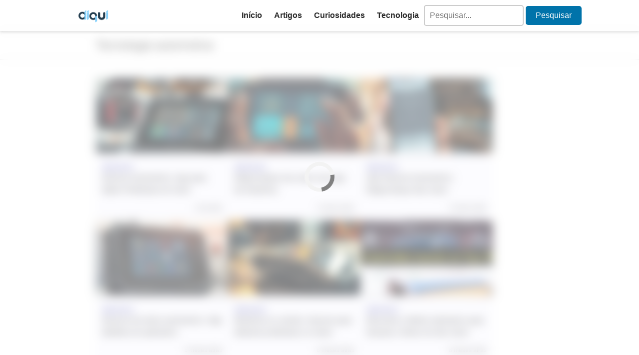

--- FILE ---
content_type: text/html; charset=UTF-8
request_url: https://allqui.com/tag/tecnologia-automotiva/
body_size: 46739
content:
<!DOCTYPE html>
<html lang="pt-BR">
<head>
<meta charset="UTF-8">
<meta name="viewport" content="width=device-width, initial-scale=1.0">
<link rel="shortcut icon" href="https://allqui.com/wp-content/uploads/2023/03/cropped-favicon_allqui_new.png" type="image/x-icon" />
<title>Tecnologia automotiva Archives - Allqui</title>
<div class='code-block code-block-13' style='clear: both;'>
<link rel='preload' as='script' href='https://securepubads.g.doubleclick.net/tag/js/gpt.js' />
<script>
window.avCustomConfig = {};
window.avCustomConfig['extraKVs'] = {
'id_post_wp': '4829'
};
</script> 
<script async src="https://scr.actview.net/allqui.js"></script></div>
<meta name='robots' content='index, follow, max-image-preview:large, max-snippet:-1, max-video-preview:-1' />
<!-- This site is optimized with the Yoast SEO plugin v26.5 - https://yoast.com/wordpress/plugins/seo/ -->
<link rel="canonical" href="https://allqui.com/tag/tecnologia-automotiva/" />
<meta property="og:locale" content="pt_BR" />
<meta property="og:type" content="article" />
<meta property="og:title" content="Tecnologia automotiva Archives - Allqui" />
<meta property="og:url" content="https://allqui.com/tag/tecnologia-automotiva/" />
<meta property="og:site_name" content="Allqui" />
<meta name="twitter:card" content="summary_large_image" />
<script type="application/ld+json" class="yoast-schema-graph">{"@context":"https://schema.org","@graph":[{"@type":"CollectionPage","@id":"https://allqui.com/tag/tecnologia-automotiva/","url":"https://allqui.com/tag/tecnologia-automotiva/","name":"Tecnologia automotiva Archives - Allqui","isPartOf":{"@id":"https://allqui.com/#website"},"primaryImageOfPage":{"@id":"https://allqui.com/tag/tecnologia-automotiva/#primaryimage"},"image":{"@id":"https://allqui.com/tag/tecnologia-automotiva/#primaryimage"},"thumbnailUrl":"https://allqui.com/wp-content/uploads/2025/12/App-para-saber-problemas-do-seu-carro-scanner-automotivo.jpeg","breadcrumb":{"@id":"https://allqui.com/tag/tecnologia-automotiva/#breadcrumb"},"inLanguage":"pt-BR"},{"@type":"ImageObject","inLanguage":"pt-BR","@id":"https://allqui.com/tag/tecnologia-automotiva/#primaryimage","url":"https://allqui.com/wp-content/uploads/2025/12/App-para-saber-problemas-do-seu-carro-scanner-automotivo.jpeg","contentUrl":"https://allqui.com/wp-content/uploads/2025/12/App-para-saber-problemas-do-seu-carro-scanner-automotivo.jpeg","width":1344,"height":768,"caption":"App para saber problemas do seu carro: scanner automotivo"},{"@type":"BreadcrumbList","@id":"https://allqui.com/tag/tecnologia-automotiva/#breadcrumb","itemListElement":[{"@type":"ListItem","position":1,"name":"Home","item":"https://allqui.com/"},{"@type":"ListItem","position":2,"name":"Tecnologia automotiva"}]},{"@type":"WebSite","@id":"https://allqui.com/#website","url":"https://allqui.com/","name":"Allqui","description":"Tecnologia e Inovação","publisher":{"@id":"https://allqui.com/#organization"},"potentialAction":[{"@type":"SearchAction","target":{"@type":"EntryPoint","urlTemplate":"https://allqui.com/?s={search_term_string}"},"query-input":{"@type":"PropertyValueSpecification","valueRequired":true,"valueName":"search_term_string"}}],"inLanguage":"pt-BR"},{"@type":"Organization","@id":"https://allqui.com/#organization","name":"Allqui","url":"https://allqui.com/","logo":{"@type":"ImageObject","inLanguage":"pt-BR","@id":"https://allqui.com/#/schema/logo/image/","url":"https://allqui.com/wp-content/uploads/2023/03/allqui_logo.png","contentUrl":"https://allqui.com/wp-content/uploads/2023/03/allqui_logo.png","width":250,"height":75,"caption":"Allqui"},"image":{"@id":"https://allqui.com/#/schema/logo/image/"}}]}</script>
<!-- / Yoast SEO plugin. -->
<link rel="alternate" type="application/rss+xml" title="Feed de tag para Allqui &raquo; Tecnologia automotiva" href="https://allqui.com/tag/tecnologia-automotiva/feed/" />
<style id='wp-img-auto-sizes-contain-inline-css' type='text/css'>
img:is([sizes=auto i],[sizes^="auto," i]){contain-intrinsic-size:3000px 1500px}
/*# sourceURL=wp-img-auto-sizes-contain-inline-css */
</style>
<style id='wp-block-library-inline-css' type='text/css'>
:root{--wp-block-synced-color:#7a00df;--wp-block-synced-color--rgb:122,0,223;--wp-bound-block-color:var(--wp-block-synced-color);--wp-editor-canvas-background:#ddd;--wp-admin-theme-color:#007cba;--wp-admin-theme-color--rgb:0,124,186;--wp-admin-theme-color-darker-10:#006ba1;--wp-admin-theme-color-darker-10--rgb:0,107,160.5;--wp-admin-theme-color-darker-20:#005a87;--wp-admin-theme-color-darker-20--rgb:0,90,135;--wp-admin-border-width-focus:2px}@media (min-resolution:192dpi){:root{--wp-admin-border-width-focus:1.5px}}.wp-element-button{cursor:pointer}:root .has-very-light-gray-background-color{background-color:#eee}:root .has-very-dark-gray-background-color{background-color:#313131}:root .has-very-light-gray-color{color:#eee}:root .has-very-dark-gray-color{color:#313131}:root .has-vivid-green-cyan-to-vivid-cyan-blue-gradient-background{background:linear-gradient(135deg,#00d084,#0693e3)}:root .has-purple-crush-gradient-background{background:linear-gradient(135deg,#34e2e4,#4721fb 50%,#ab1dfe)}:root .has-hazy-dawn-gradient-background{background:linear-gradient(135deg,#faaca8,#dad0ec)}:root .has-subdued-olive-gradient-background{background:linear-gradient(135deg,#fafae1,#67a671)}:root .has-atomic-cream-gradient-background{background:linear-gradient(135deg,#fdd79a,#004a59)}:root .has-nightshade-gradient-background{background:linear-gradient(135deg,#330968,#31cdcf)}:root .has-midnight-gradient-background{background:linear-gradient(135deg,#020381,#2874fc)}:root{--wp--preset--font-size--normal:16px;--wp--preset--font-size--huge:42px}.has-regular-font-size{font-size:1em}.has-larger-font-size{font-size:2.625em}.has-normal-font-size{font-size:var(--wp--preset--font-size--normal)}.has-huge-font-size{font-size:var(--wp--preset--font-size--huge)}.has-text-align-center{text-align:center}.has-text-align-left{text-align:left}.has-text-align-right{text-align:right}.has-fit-text{white-space:nowrap!important}#end-resizable-editor-section{display:none}.aligncenter{clear:both}.items-justified-left{justify-content:flex-start}.items-justified-center{justify-content:center}.items-justified-right{justify-content:flex-end}.items-justified-space-between{justify-content:space-between}.screen-reader-text{border:0;clip-path:inset(50%);height:1px;margin:-1px;overflow:hidden;padding:0;position:absolute;width:1px;word-wrap:normal!important}.screen-reader-text:focus{background-color:#ddd;clip-path:none;color:#444;display:block;font-size:1em;height:auto;left:5px;line-height:normal;padding:15px 23px 14px;text-decoration:none;top:5px;width:auto;z-index:100000}html :where(.has-border-color){border-style:solid}html :where([style*=border-top-color]){border-top-style:solid}html :where([style*=border-right-color]){border-right-style:solid}html :where([style*=border-bottom-color]){border-bottom-style:solid}html :where([style*=border-left-color]){border-left-style:solid}html :where([style*=border-width]){border-style:solid}html :where([style*=border-top-width]){border-top-style:solid}html :where([style*=border-right-width]){border-right-style:solid}html :where([style*=border-bottom-width]){border-bottom-style:solid}html :where([style*=border-left-width]){border-left-style:solid}html :where(img[class*=wp-image-]){height:auto;max-width:100%}:where(figure){margin:0 0 1em}html :where(.is-position-sticky){--wp-admin--admin-bar--position-offset:var(--wp-admin--admin-bar--height,0px)}@media screen and (max-width:600px){html :where(.is-position-sticky){--wp-admin--admin-bar--position-offset:0px}}
/*# sourceURL=wp-block-library-inline-css */
</style><style id='wp-block-heading-inline-css' type='text/css'>
h1:where(.wp-block-heading).has-background,h2:where(.wp-block-heading).has-background,h3:where(.wp-block-heading).has-background,h4:where(.wp-block-heading).has-background,h5:where(.wp-block-heading).has-background,h6:where(.wp-block-heading).has-background{padding:1.25em 2.375em}h1.has-text-align-left[style*=writing-mode]:where([style*=vertical-lr]),h1.has-text-align-right[style*=writing-mode]:where([style*=vertical-rl]),h2.has-text-align-left[style*=writing-mode]:where([style*=vertical-lr]),h2.has-text-align-right[style*=writing-mode]:where([style*=vertical-rl]),h3.has-text-align-left[style*=writing-mode]:where([style*=vertical-lr]),h3.has-text-align-right[style*=writing-mode]:where([style*=vertical-rl]),h4.has-text-align-left[style*=writing-mode]:where([style*=vertical-lr]),h4.has-text-align-right[style*=writing-mode]:where([style*=vertical-rl]),h5.has-text-align-left[style*=writing-mode]:where([style*=vertical-lr]),h5.has-text-align-right[style*=writing-mode]:where([style*=vertical-rl]),h6.has-text-align-left[style*=writing-mode]:where([style*=vertical-lr]),h6.has-text-align-right[style*=writing-mode]:where([style*=vertical-rl]){rotate:180deg}
/*# sourceURL=https://allqui.com/wp-includes/blocks/heading/style.min.css */
</style>
<style id='wp-block-paragraph-inline-css' type='text/css'>
.is-small-text{font-size:.875em}.is-regular-text{font-size:1em}.is-large-text{font-size:2.25em}.is-larger-text{font-size:3em}.has-drop-cap:not(:focus):first-letter{float:left;font-size:8.4em;font-style:normal;font-weight:100;line-height:.68;margin:.05em .1em 0 0;text-transform:uppercase}body.rtl .has-drop-cap:not(:focus):first-letter{float:none;margin-left:.1em}p.has-drop-cap.has-background{overflow:hidden}:root :where(p.has-background){padding:1.25em 2.375em}:where(p.has-text-color:not(.has-link-color)) a{color:inherit}p.has-text-align-left[style*="writing-mode:vertical-lr"],p.has-text-align-right[style*="writing-mode:vertical-rl"]{rotate:180deg}
/*# sourceURL=https://allqui.com/wp-includes/blocks/paragraph/style.min.css */
</style>
<style id='global-styles-inline-css' type='text/css'>
:root{--wp--preset--aspect-ratio--square: 1;--wp--preset--aspect-ratio--4-3: 4/3;--wp--preset--aspect-ratio--3-4: 3/4;--wp--preset--aspect-ratio--3-2: 3/2;--wp--preset--aspect-ratio--2-3: 2/3;--wp--preset--aspect-ratio--16-9: 16/9;--wp--preset--aspect-ratio--9-16: 9/16;--wp--preset--color--black: #000000;--wp--preset--color--cyan-bluish-gray: #abb8c3;--wp--preset--color--white: #ffffff;--wp--preset--color--pale-pink: #f78da7;--wp--preset--color--vivid-red: #cf2e2e;--wp--preset--color--luminous-vivid-orange: #ff6900;--wp--preset--color--luminous-vivid-amber: #fcb900;--wp--preset--color--light-green-cyan: #7bdcb5;--wp--preset--color--vivid-green-cyan: #00d084;--wp--preset--color--pale-cyan-blue: #8ed1fc;--wp--preset--color--vivid-cyan-blue: #0693e3;--wp--preset--color--vivid-purple: #9b51e0;--wp--preset--gradient--vivid-cyan-blue-to-vivid-purple: linear-gradient(135deg,rgb(6,147,227) 0%,rgb(155,81,224) 100%);--wp--preset--gradient--light-green-cyan-to-vivid-green-cyan: linear-gradient(135deg,rgb(122,220,180) 0%,rgb(0,208,130) 100%);--wp--preset--gradient--luminous-vivid-amber-to-luminous-vivid-orange: linear-gradient(135deg,rgb(252,185,0) 0%,rgb(255,105,0) 100%);--wp--preset--gradient--luminous-vivid-orange-to-vivid-red: linear-gradient(135deg,rgb(255,105,0) 0%,rgb(207,46,46) 100%);--wp--preset--gradient--very-light-gray-to-cyan-bluish-gray: linear-gradient(135deg,rgb(238,238,238) 0%,rgb(169,184,195) 100%);--wp--preset--gradient--cool-to-warm-spectrum: linear-gradient(135deg,rgb(74,234,220) 0%,rgb(151,120,209) 20%,rgb(207,42,186) 40%,rgb(238,44,130) 60%,rgb(251,105,98) 80%,rgb(254,248,76) 100%);--wp--preset--gradient--blush-light-purple: linear-gradient(135deg,rgb(255,206,236) 0%,rgb(152,150,240) 100%);--wp--preset--gradient--blush-bordeaux: linear-gradient(135deg,rgb(254,205,165) 0%,rgb(254,45,45) 50%,rgb(107,0,62) 100%);--wp--preset--gradient--luminous-dusk: linear-gradient(135deg,rgb(255,203,112) 0%,rgb(199,81,192) 50%,rgb(65,88,208) 100%);--wp--preset--gradient--pale-ocean: linear-gradient(135deg,rgb(255,245,203) 0%,rgb(182,227,212) 50%,rgb(51,167,181) 100%);--wp--preset--gradient--electric-grass: linear-gradient(135deg,rgb(202,248,128) 0%,rgb(113,206,126) 100%);--wp--preset--gradient--midnight: linear-gradient(135deg,rgb(2,3,129) 0%,rgb(40,116,252) 100%);--wp--preset--font-size--small: 13px;--wp--preset--font-size--medium: 20px;--wp--preset--font-size--large: 36px;--wp--preset--font-size--x-large: 42px;--wp--preset--spacing--20: 0.44rem;--wp--preset--spacing--30: 0.67rem;--wp--preset--spacing--40: 1rem;--wp--preset--spacing--50: 1.5rem;--wp--preset--spacing--60: 2.25rem;--wp--preset--spacing--70: 3.38rem;--wp--preset--spacing--80: 5.06rem;--wp--preset--shadow--natural: 6px 6px 9px rgba(0, 0, 0, 0.2);--wp--preset--shadow--deep: 12px 12px 50px rgba(0, 0, 0, 0.4);--wp--preset--shadow--sharp: 6px 6px 0px rgba(0, 0, 0, 0.2);--wp--preset--shadow--outlined: 6px 6px 0px -3px rgb(255, 255, 255), 6px 6px rgb(0, 0, 0);--wp--preset--shadow--crisp: 6px 6px 0px rgb(0, 0, 0);}:where(.is-layout-flex){gap: 0.5em;}:where(.is-layout-grid){gap: 0.5em;}body .is-layout-flex{display: flex;}.is-layout-flex{flex-wrap: wrap;align-items: center;}.is-layout-flex > :is(*, div){margin: 0;}body .is-layout-grid{display: grid;}.is-layout-grid > :is(*, div){margin: 0;}:where(.wp-block-columns.is-layout-flex){gap: 2em;}:where(.wp-block-columns.is-layout-grid){gap: 2em;}:where(.wp-block-post-template.is-layout-flex){gap: 1.25em;}:where(.wp-block-post-template.is-layout-grid){gap: 1.25em;}.has-black-color{color: var(--wp--preset--color--black) !important;}.has-cyan-bluish-gray-color{color: var(--wp--preset--color--cyan-bluish-gray) !important;}.has-white-color{color: var(--wp--preset--color--white) !important;}.has-pale-pink-color{color: var(--wp--preset--color--pale-pink) !important;}.has-vivid-red-color{color: var(--wp--preset--color--vivid-red) !important;}.has-luminous-vivid-orange-color{color: var(--wp--preset--color--luminous-vivid-orange) !important;}.has-luminous-vivid-amber-color{color: var(--wp--preset--color--luminous-vivid-amber) !important;}.has-light-green-cyan-color{color: var(--wp--preset--color--light-green-cyan) !important;}.has-vivid-green-cyan-color{color: var(--wp--preset--color--vivid-green-cyan) !important;}.has-pale-cyan-blue-color{color: var(--wp--preset--color--pale-cyan-blue) !important;}.has-vivid-cyan-blue-color{color: var(--wp--preset--color--vivid-cyan-blue) !important;}.has-vivid-purple-color{color: var(--wp--preset--color--vivid-purple) !important;}.has-black-background-color{background-color: var(--wp--preset--color--black) !important;}.has-cyan-bluish-gray-background-color{background-color: var(--wp--preset--color--cyan-bluish-gray) !important;}.has-white-background-color{background-color: var(--wp--preset--color--white) !important;}.has-pale-pink-background-color{background-color: var(--wp--preset--color--pale-pink) !important;}.has-vivid-red-background-color{background-color: var(--wp--preset--color--vivid-red) !important;}.has-luminous-vivid-orange-background-color{background-color: var(--wp--preset--color--luminous-vivid-orange) !important;}.has-luminous-vivid-amber-background-color{background-color: var(--wp--preset--color--luminous-vivid-amber) !important;}.has-light-green-cyan-background-color{background-color: var(--wp--preset--color--light-green-cyan) !important;}.has-vivid-green-cyan-background-color{background-color: var(--wp--preset--color--vivid-green-cyan) !important;}.has-pale-cyan-blue-background-color{background-color: var(--wp--preset--color--pale-cyan-blue) !important;}.has-vivid-cyan-blue-background-color{background-color: var(--wp--preset--color--vivid-cyan-blue) !important;}.has-vivid-purple-background-color{background-color: var(--wp--preset--color--vivid-purple) !important;}.has-black-border-color{border-color: var(--wp--preset--color--black) !important;}.has-cyan-bluish-gray-border-color{border-color: var(--wp--preset--color--cyan-bluish-gray) !important;}.has-white-border-color{border-color: var(--wp--preset--color--white) !important;}.has-pale-pink-border-color{border-color: var(--wp--preset--color--pale-pink) !important;}.has-vivid-red-border-color{border-color: var(--wp--preset--color--vivid-red) !important;}.has-luminous-vivid-orange-border-color{border-color: var(--wp--preset--color--luminous-vivid-orange) !important;}.has-luminous-vivid-amber-border-color{border-color: var(--wp--preset--color--luminous-vivid-amber) !important;}.has-light-green-cyan-border-color{border-color: var(--wp--preset--color--light-green-cyan) !important;}.has-vivid-green-cyan-border-color{border-color: var(--wp--preset--color--vivid-green-cyan) !important;}.has-pale-cyan-blue-border-color{border-color: var(--wp--preset--color--pale-cyan-blue) !important;}.has-vivid-cyan-blue-border-color{border-color: var(--wp--preset--color--vivid-cyan-blue) !important;}.has-vivid-purple-border-color{border-color: var(--wp--preset--color--vivid-purple) !important;}.has-vivid-cyan-blue-to-vivid-purple-gradient-background{background: var(--wp--preset--gradient--vivid-cyan-blue-to-vivid-purple) !important;}.has-light-green-cyan-to-vivid-green-cyan-gradient-background{background: var(--wp--preset--gradient--light-green-cyan-to-vivid-green-cyan) !important;}.has-luminous-vivid-amber-to-luminous-vivid-orange-gradient-background{background: var(--wp--preset--gradient--luminous-vivid-amber-to-luminous-vivid-orange) !important;}.has-luminous-vivid-orange-to-vivid-red-gradient-background{background: var(--wp--preset--gradient--luminous-vivid-orange-to-vivid-red) !important;}.has-very-light-gray-to-cyan-bluish-gray-gradient-background{background: var(--wp--preset--gradient--very-light-gray-to-cyan-bluish-gray) !important;}.has-cool-to-warm-spectrum-gradient-background{background: var(--wp--preset--gradient--cool-to-warm-spectrum) !important;}.has-blush-light-purple-gradient-background{background: var(--wp--preset--gradient--blush-light-purple) !important;}.has-blush-bordeaux-gradient-background{background: var(--wp--preset--gradient--blush-bordeaux) !important;}.has-luminous-dusk-gradient-background{background: var(--wp--preset--gradient--luminous-dusk) !important;}.has-pale-ocean-gradient-background{background: var(--wp--preset--gradient--pale-ocean) !important;}.has-electric-grass-gradient-background{background: var(--wp--preset--gradient--electric-grass) !important;}.has-midnight-gradient-background{background: var(--wp--preset--gradient--midnight) !important;}.has-small-font-size{font-size: var(--wp--preset--font-size--small) !important;}.has-medium-font-size{font-size: var(--wp--preset--font-size--medium) !important;}.has-large-font-size{font-size: var(--wp--preset--font-size--large) !important;}.has-x-large-font-size{font-size: var(--wp--preset--font-size--x-large) !important;}
/*# sourceURL=global-styles-inline-css */
</style>
<style id='classic-theme-styles-inline-css' type='text/css'>
/*! This file is auto-generated */
.wp-block-button__link{color:#fff;background-color:#32373c;border-radius:9999px;box-shadow:none;text-decoration:none;padding:calc(.667em + 2px) calc(1.333em + 2px);font-size:1.125em}.wp-block-file__button{background:#32373c;color:#fff;text-decoration:none}
/*# sourceURL=/wp-includes/css/classic-themes.min.css */
</style>
<link rel='stylesheet' id='trek-cta-public-css' href='https://allqui.com/wp-content/plugins/TREK_CTA_SUITE_FINAL/assets/public.css?ver=2.2.1' type='text/css' media='all' />
<link rel='stylesheet' id='botoes-internos-style-css' href='https://allqui.com/wp-content/plugins/botoes-internos/botoes-internos.css?ver=5.0.0.0' type='text/css' media='all' />
<link rel='stylesheet' id='styles-css' href='https://allqui.com/wp-content/themes/tema-clean1.5.0-no-preloader/style.css?ver=1' type='text/css' media='all' />
<script type="text/javascript" src="https://allqui.com/wp-includes/js/jquery/jquery.min.js?ver=3.7.1" id="jquery-core-js"></script>
<script type="text/javascript" src="https://allqui.com/wp-includes/js/jquery/jquery-migrate.min.js?ver=3.4.1" id="jquery-migrate-js"></script>
<style type="text/css">
a.visit {
background: #FF6F61;
color: #FFFFFF !important;
padding: 10px 20px;
border-radius: 5px;
text-decoration: none;
display: inline-flex;
align-items: center;
justify-content: center;
margin: 5px 0;
transition: background 0.3s ease;
}
a.visit:hover {
opacity: 0.8;
}
/* Ajustar alinhamento das informações do aplicativo */
.provider_overall,
.provider_stats_row {
display: flex;
flex-direction: column;
align-items: center;
text-align: center;
}
.provider_stats_row {
align-items: center;
justify-content: center;
}
/* Estilos para as estrelas de avaliação */
.star-rating {
display: flex;
align-items: center;
}
.star-rating .star {
font-size: 16px; /* Reduzido de 18px para 16px */
color: gold;
margin-right: 2px;
position: relative; /* Adicionado para suporte ao half-star */
}
.star-rating .star.empty {
color: #ccc; /* Cor para estrelas vazias */
}
.star-rating .star.half::before {
content: '★';
position: absolute;
left: 0;
top: 0;
width: 50%;
overflow: hidden;
color: gold;
}
/* Estilos para o número de downloads */
.download-count {
font-size: 16px;
color: #4a5568;
margin-top: 5px;
}
/* Estilos adicionais para o bloco do aplicativo */
.provider_stats_wrapper {
border: 1px solid #ddd;
padding: 15px;
border-radius: 8px;
max-width: 400px;
margin: 20px auto;
box-shadow: 0 2px 8px rgba(0,0,0,0.1);
}
.provider_logo a {
display: flex;
align-items: center;
text-decoration: none;
color: inherit;
}
.provider_logo img.logo-app {
margin-right: 10px;
border-radius: 8px;
}
.provider_visit a.visit img.platform-icon {
width: 20px;
height: 20px;
margin-right: 5px;
vertical-align: middle;
}
.clear {
clear: both;
}
</style>
<!-- Google Tag Manager -->
<script>!function(){"use strict";function l(e){for(var t=e,r=0,n=document.cookie.split(";");r<n.length;r++){var o=n[r].split("=");if(o[0].trim()===t)return o[1]}}function s(e){return localStorage.getItem(e)}function u(e){return window[e]}function A(e,t){e=document.querySelector(e);return t?null==e?void 0:e.getAttribute(t):null==e?void 0:e.textContent}var e=window,t=document,r="script",n="dataLayer",o="https://api.allqui.com",a="",i="3ucq5jxucwmmp",c="63wrhra=aWQ9R1RNLVBGWE1IUTRL&page=1",g="stapeUserId",v="",E="",d=!1;try{var d=!!g&&(m=navigator.userAgent,!!(m=new RegExp("Version/([0-9._]+)(.*Mobile)?.*Safari.*").exec(m)))&&16.4<=parseFloat(m[1]),f="stapeUserId"===g,I=d&&!f?function(e,t,r){void 0===t&&(t="");var n={cookie:l,localStorage:s,jsVariable:u,cssSelector:A},t=Array.isArray(t)?t:[t];if(e&&n[e])for(var o=n[e],a=0,i=t;a<i.length;a++){var c=i[a],c=r?o(c,r):o(c);if(c)return c}else console.warn("invalid uid source",e)}(g,v,E):void 0;d=d&&(!!I||f)}catch(e){console.error(e)}var m=e,g=(m[n]=m[n]||[],m[n].push({"gtm.start":(new Date).getTime(),event:"gtm.js"}),t.getElementsByTagName(r)[0]),v=I?"&bi="+encodeURIComponent(I):"",E=t.createElement(r),f=(d&&(i=8<i.length?i.replace(/([a-z]{8}$)/,"kp$1"):"kp"+i),!d&&a?a:o);E.async=!0,E.src=f+"/"+i+".js?"+c+v,null!=(e=g.parentNode)&&e.insertBefore(E,g)}();</script>
<!-- End Google Tag Manager -->
</head>
<body class="no-scroll" class="archive tag tag-tecnologia-automotiva tag-564 wp-custom-logo wp-theme-tema-clean150-no-preloader">
<div id="preloader">
<div class="loader"></div>
</div>
<header>
<a href="https://allqui.com/" class="custom-logo-link" rel="home"><img width="250" height="75" src="https://allqui.com/wp-content/uploads/2023/03/allqui_logo.png" class="custom-logo" alt="Allqui" decoding="async" srcset="https://allqui.com/wp-content/uploads/2023/03/allqui_logo.png 250w, https://allqui.com/wp-content/uploads/2023/03/allqui_logo-18x5.png 18w" sizes="(max-width: 250px) 100vw, 250px" /></a>    <input type="checkbox" id="menu__toggle">
<label class="menu__btn" for="menu__toggle"><span></span></label>
<nav class="header-nav menu__box">
<ul id="menu-menu_top" class="menu-header menu-mobile"><li id="menu-item-1973" class="menu-item menu-item-type-custom menu-item-object-custom menu-item-home menu-item-1973"><a href="https://allqui.com/">Início</a></li>
<li id="menu-item-1792" class="menu-item menu-item-type-taxonomy menu-item-object-category menu-item-1792"><a href="https://allqui.com/category/artigos/">Artigos</a></li>
<li id="menu-item-1791" class="menu-item menu-item-type-taxonomy menu-item-object-category menu-item-1791"><a href="https://allqui.com/category/curiosidades/">Curiosidades</a></li>
<li id="menu-item-1790" class="menu-item menu-item-type-taxonomy menu-item-object-category menu-item-1790"><a href="https://allqui.com/category/tecnologia/">Tecnologia</a></li>
</ul>      <form method="get" id="searchform" action="https://allqui.com/" >
<div><label class="screen-reader-text" for="s"></label>
<input placeholder="Pesquisar..." type="text" value="" name="s" id="s" />
<input type="submit" id="searchsubmit" value="Pesquisar" />
</div>
</form>    </nav>
</header>
<div id="conteudo">
<style>
#menu__toggle {
display: none;
}
@media(max-width:768px) {
#menu__toggle {
opacity: 0;
}
#menu__toggle:checked+.menu__btn>span {
transform: rotate(45deg);
}
#menu__toggle:checked+.menu__btn>span::before {
top: 0;
transform: rotate(0deg);
}
#menu__toggle:checked+.menu__btn>span::after {
top: 0;
transform: rotate(90deg);
}
#menu__toggle:checked~.menu__box {
left: 0 !important;
z-index: 999;
}
#menu__toggle:checked~body {
overflow: hidden;
}
#menu__toggle:not(:checked)~body {
overflow: visible;
}
.menu__btn {
position: absolute;
right: 20px;
width: 26px;
cursor: pointer;
z-index: 1000;
}
.menu__btn>span,
.menu__btn>span::before,
.menu__btn>span::after {
display: block;
position: absolute;
width: 100%;
height: 3px;
background-color: #616161;
transition-duration: .25s;
}
.menu__btn>span::before {
content: '';
top: -8px;
}
.menu__btn>span::after {
content: '';
top: 8px;
}
.menu__box {
display: block;
position: absolute;
top: 0;
left: -100%;
width: 300px;
height: 100%;
margin: 0;
padding: 80px 0;
list-style: none;
background-color: #ECEFF1;
box-shadow: 2px 2px 6px rgba(0, 0, 0, .4);
transition-duration: .25s;
width: 100%;
height: 100vh;
z-index: 999;
}
.menu__item {
display: block;
padding: 12px 24px;
color: #333;
font-family: 'Roboto', sans-serif;
font-size: 20px;
font-weight: 600;
text-decoration: none;
transition-duration: .25s;
}
.menu__item:hover {
background-color: #CFD8DC;
}
}
#searchform input[type="text"] {
width: 200px;
/* altere o valor para definir a largura desejada */
padding: 10px;
border: 2px solid #ccc;
border-radius: 5px;
outline: none;
}
#searchform input[type="submit"] {
background-color: #0073aa;
color: #fff;
border: none;
padding: 10px 20px;
border-radius: 5px;
cursor: pointer;
}
#searchform input[type="submit"]:hover {
background-color: #3e8e41;
}
@media(max-width:768px) {
.header-nav {
position: fixed;
top: 0;
left: -100%;
width: 100%;
height: 100lvh;
margin: 0;
padding: 80px 0;
list-style: none;
background-color: #ECEFF1;
box-shadow: 2px 2px 6px rgba(0, 0, 0, .4);
transition-duration: .25s;
z-index: 999;
}
#menu__toggle:checked~.header-nav {
left: 0;
}
#menu__toggle:not(:checked)~body {
overflow: visible;
}
#menu__toggle:not(:checked)~.menu__btn {
position: absolute;
}
.menu__btn {
position: fixed;
right: 20px;
top: 26px;
width: 26px;
cursor: pointer;
z-index: 1000;
}
}
</style><section id="primary" class="content-area">
<main id="main" class="site-main" role="main">
<h1 class="page-title">Tecnologia automotiva</h1>
<div class="post-small-wrapper">
<a href="https://allqui.com/4829/app-para-saber-problemas-do-seu-carro-scanner-automotivo-2/" aria-label="Scanner Automotivo: App para Saber Problemas do Carro">
<div class="post-small">
<div class="post-image">
<img width="150" height="150" src="https://allqui.com/wp-content/uploads/2025/12/App-para-saber-problemas-do-seu-carro-scanner-automotivo-150x150.jpeg" class="attachment-thumbnail size-thumbnail wp-post-image" alt="Scanner Automotivo: App para Saber Problemas do Carro" style="max-width: 100%;" loading="eager" decoding="async" />                                </div>
<div class="post-content-small">
<p class="post-category">Aplicativos</p>
<h2>Scanner Automotivo: App para Saber Problemas do Carro</h2>
<div class="date_post">
1 dia atrás                                </div>
</div>
</div>
</a>
<a href="https://allqui.com/4547/receba-diagnosticos-do-carro-com-esse-app-de-mecanica/" aria-label="Diagnostique seu carro com app de mecânica">
<div class="post-small">
<div class="post-image">
<img width="150" height="150" src="https://allqui.com/wp-content/uploads/2025/10/Receba-diagnosticos-do-carro-com-esse-app-de-mecanica-150x150.jpeg" class="attachment-thumbnail size-thumbnail wp-post-image" alt="Diagnostique seu carro com app de mecânica" style="max-width: 100%;" loading="eager" decoding="async" />                                </div>
<div class="post-content-small">
<p class="post-category">Aplicativos</p>
<h2>Diagnostique seu carro com app de mecânica</h2>
<div class="date_post">
2 meses atrás                                </div>
</div>
</div>
</a>
<a href="https://allqui.com/4213/app-scanner-automotivo-diagnostique-seu-carro/" aria-label="App Scanner Automotivo: Diagnostique Seu Carro">
<div class="post-small">
<div class="post-image">
<img width="150" height="150" src="https://allqui.com/wp-content/uploads/2025/09/App-scanner-automotivo-veja-problemas-no-seu-carro-150x150.jpeg" class="attachment-thumbnail size-thumbnail wp-post-image" alt="App Scanner Automotivo: Diagnostique Seu Carro" style="max-width: 100%;" loading="eager" decoding="async" srcset="https://allqui.com/wp-content/uploads/2025/09/App-scanner-automotivo-veja-problemas-no-seu-carro-150x150.jpeg 150w, https://allqui.com/wp-content/uploads/2025/09/App-scanner-automotivo-veja-problemas-no-seu-carro-120x120.jpeg 120w" sizes="(max-width: 150px) 100vw, 150px" />                                </div>
<div class="post-content-small">
<p class="post-category">Aplicativos</p>
<h2>App Scanner Automotivo: Diagnostique Seu Carro</h2>
<div class="date_post">
3 meses atrás                                </div>
</div>
</div>
</a>
<a href="https://allqui.com/4054/scanner-de-motor-automotivo-veja-detalhes-do-aplicativo/" aria-label="Scanner de motor automotivo: Veja detalhes do aplicativo">
<div class="post-small">
<div class="post-image">
<img width="150" height="150" src="https://allqui.com/wp-content/uploads/2025/07/Scanner-de-motor-automotivo-Veja-detalhes-do-aplicativo-150x150.jpeg" class="attachment-thumbnail size-thumbnail wp-post-image" alt="Scanner de motor automotivo: Veja detalhes do aplicativo" style="max-width: 100%;" loading="eager" decoding="async" srcset="https://allqui.com/wp-content/uploads/2025/07/Scanner-de-motor-automotivo-Veja-detalhes-do-aplicativo-150x150.jpeg 150w, https://allqui.com/wp-content/uploads/2025/07/Scanner-de-motor-automotivo-Veja-detalhes-do-aplicativo-120x120.jpeg 120w" sizes="(max-width: 150px) 100vw, 150px" />                                </div>
<div class="post-content-small">
<p class="post-category">Aplicativos</p>
<h2>Scanner de motor automotivo: Veja detalhes do aplicativo</h2>
<div class="date_post">
5 meses atrás                                </div>
</div>
</div>
</a>
<a href="https://allqui.com/3959/mecanica-no-celular-scanner-para-detectar-problemas-no-motor-do-veiculo/" aria-label="Mecânica no celular: Scanner para detectar problemas no motor">
<div class="post-small">
<div class="post-image">
<img width="150" height="150" src="https://allqui.com/wp-content/uploads/2025/06/Mecanica-no-celular-Scanner-para-detectar-problemas-no-motor-do-veiculo-150x150.jpeg" class="attachment-thumbnail size-thumbnail wp-post-image" alt="Mecânica no celular: Scanner para detectar problemas no motor" style="max-width: 100%;" loading="eager" decoding="async" srcset="https://allqui.com/wp-content/uploads/2025/06/Mecanica-no-celular-Scanner-para-detectar-problemas-no-motor-do-veiculo-150x150.jpeg 150w, https://allqui.com/wp-content/uploads/2025/06/Mecanica-no-celular-Scanner-para-detectar-problemas-no-motor-do-veiculo-120x120.jpeg 120w" sizes="(max-width: 150px) 100vw, 150px" />                                </div>
<div class="post-content-small">
<p class="post-category">Aplicativos</p>
<h2>Mecânica no celular: Scanner para detectar problemas no motor</h2>
<div class="date_post">
6 meses atrás                                </div>
</div>
</div>
</a>
<a href="https://allqui.com/3818/aplicativo-para-scanear-motor-de-carro/" aria-label="Descubra o Melhor Aplicativo para Scanear o Motor do Seu Carro">
<div class="post-small">
<div class="post-image">
<img width="150" height="150" src="https://allqui.com/wp-content/uploads/2025/03/Mecanica-Automotiva-no-celular-Scanner-Gratuito-1-150x150.jpg" class="attachment-thumbnail size-thumbnail wp-post-image" alt="Descubra o Melhor Aplicativo para Scanear o Motor do Seu Carro" style="max-width: 100%;" loading="eager" decoding="async" srcset="https://allqui.com/wp-content/uploads/2025/03/Mecanica-Automotiva-no-celular-Scanner-Gratuito-1-150x150.jpg 150w, https://allqui.com/wp-content/uploads/2025/03/Mecanica-Automotiva-no-celular-Scanner-Gratuito-1-120x120.jpg 120w" sizes="(max-width: 150px) 100vw, 150px" />                                </div>
<div class="post-content-small">
<p class="post-category">Aplicativos</p>
<h2>Descubra o Melhor Aplicativo para Scanear o Motor do Seu Carro</h2>
<div class="date_post">
8 meses atrás                                </div>
</div>
</div>
</a>
<a href="https://allqui.com/3799/mecanica-automotiva-no-celular-scanner-gratuito/" aria-label="Scanner Automotivo Grátis no Seu Celular">
<div class="post-small">
<div class="post-image">
<img width="150" height="150" src="https://allqui.com/wp-content/uploads/2025/03/Mecanica-Automotiva-no-celular-Scanner-Gratuito-1-150x150.jpg" class="attachment-thumbnail size-thumbnail wp-post-image" alt="Scanner Automotivo Grátis no Seu Celular" style="max-width: 100%;" loading="eager" decoding="async" srcset="https://allqui.com/wp-content/uploads/2025/03/Mecanica-Automotiva-no-celular-Scanner-Gratuito-1-150x150.jpg 150w, https://allqui.com/wp-content/uploads/2025/03/Mecanica-Automotiva-no-celular-Scanner-Gratuito-1-120x120.jpg 120w" sizes="(max-width: 150px) 100vw, 150px" />                                </div>
<div class="post-content-small">
<p class="post-category">Aplicativos</p>
<h2>Scanner Automotivo Grátis no Seu Celular</h2>
<div class="date_post">
9 meses atrás                                </div>
</div>
</div>
</a>
<a href="https://allqui.com/2898/aplicativo-profissional-de-scanner-automotivo-obdocker-obd2-car-scanner/" aria-label="OBDocker: Scanner Automotivo OBD2 Profissional">
<div class="post-small">
<div class="post-image">
<img width="150" height="150" src="https://allqui.com/wp-content/uploads/2024/09/Aplicativo-profissional-de-scanner-automotivo-OBDocker-OBD2-Car-Scanner-150x150.jpg" class="attachment-thumbnail size-thumbnail wp-post-image" alt="OBDocker: Scanner Automotivo OBD2 Profissional" style="max-width: 100%;" loading="eager" decoding="async" srcset="https://allqui.com/wp-content/uploads/2024/09/Aplicativo-profissional-de-scanner-automotivo-OBDocker-OBD2-Car-Scanner-150x150.jpg 150w, https://allqui.com/wp-content/uploads/2024/09/Aplicativo-profissional-de-scanner-automotivo-OBDocker-OBD2-Car-Scanner-120x120.jpg 120w" sizes="(max-width: 150px) 100vw, 150px" />                                </div>
<div class="post-content-small">
<p class="post-category">Aplicativos</p>
<h2>OBDocker: Scanner Automotivo OBD2 Profissional</h2>
<div class="date_post">
1 ano atrás                                </div>
</div>
</div>
</a>
<a href="https://allqui.com/2454/obd-ii-significa-diagnostico-de-bordo-conheca-os-aplicativos/" aria-label="OBD-II: diagnóstico de bordo e apps essenciais">
<div class="post-small">
<div class="post-image">
<img width="150" height="150" src="https://allqui.com/wp-content/uploads/2024/07/OBD-II-significa-diagnostico-de-bordo-Conheca-os-aplicativos-150x150.jpg" class="attachment-thumbnail size-thumbnail wp-post-image" alt="OBD-II: diagnóstico de bordo e apps essenciais" style="max-width: 100%;" loading="eager" decoding="async" srcset="https://allqui.com/wp-content/uploads/2024/07/OBD-II-significa-diagnostico-de-bordo-Conheca-os-aplicativos-150x150.jpg 150w, https://allqui.com/wp-content/uploads/2024/07/OBD-II-significa-diagnostico-de-bordo-Conheca-os-aplicativos-120x120.jpg 120w" sizes="(max-width: 150px) 100vw, 150px" />                                </div>
<div class="post-content-small">
<p class="post-category">Aplicativos</p>
<h2>OBD-II: diagnóstico de bordo e apps essenciais</h2>
<div class="date_post">
1 ano atrás                                </div>
</div>
</div>
</a>
</div><!-- .card-deck -->
</main><!-- #main -->
</section><!-- #primary -->
<footer>
<section class="aviso-legal">
<div class="aviso-legal-box">
<span>Aviso Legal</span>
<p>Comunicamos que <strong>Allqui</strong> é um site totalmente independente, que não solicita qualquer tipo de pagamento para aprovação ou liberação de serviços. Apesar de nossos redatores trabalharem continuamente para garantir a integridade/atualidade das informações, ressaltamos que nosso conteúdo pode ficar desatualizado em alguns momentos. Ainda, sobre as publicidades, temos controle parcial sobre o que é exibido em nosso portal, por isso não nos responsabilizamos por serviços prestados por terceiros e oferecidos por meio de anúncios.</p>
</div>
</section>
<div class="footer-wrapper">
<div class="footer-container">
<div class="footer-section">
<h3>Links Úteis</h3>
<ul id="menu-rodape" class="menu-links-uteis"><li id="menu-item-213" class="menu-item menu-item-type-post_type menu-item-object-page menu-item-privacy-policy menu-item-213"><a rel="privacy-policy" href="https://allqui.com/politica-de-privacidade/">Política de Privacidade</a></li>
<li id="menu-item-214" class="menu-item menu-item-type-post_type menu-item-object-page menu-item-214"><a href="https://allqui.com/termos/">Termos de Uso</a></li>
<li id="menu-item-418" class="menu-item menu-item-type-post_type menu-item-object-page menu-item-418"><a href="https://allqui.com/contato/">Fale Conosco</a></li>
<li id="menu-item-421" class="menu-item menu-item-type-post_type menu-item-object-page menu-item-421"><a href="https://allqui.com/quem-somos/">Quem somos</a></li>
</ul>            </div>
<div class="footer-section">
<h3>Serviços</h3>
<ul id="menu-menu_top-1" class="menu-servicos"><li class="menu-item menu-item-type-custom menu-item-object-custom menu-item-home menu-item-1973"><a href="https://allqui.com/">Início</a></li>
<li class="menu-item menu-item-type-taxonomy menu-item-object-category menu-item-1792"><a href="https://allqui.com/category/artigos/">Artigos</a></li>
<li class="menu-item menu-item-type-taxonomy menu-item-object-category menu-item-1791"><a href="https://allqui.com/category/curiosidades/">Curiosidades</a></li>
<li class="menu-item menu-item-type-taxonomy menu-item-object-category menu-item-1790"><a href="https://allqui.com/category/tecnologia/">Tecnologia</a></li>
</ul>            </div>
</div>
</div>
<div class="footer-credits footer-section-all-rights">
<p>&copy; 2025 Allqui - Todos os direitos reservados</p>
</div>
</footer>
<script type="speculationrules">
{"prefetch":[{"source":"document","where":{"and":[{"href_matches":"/*"},{"not":{"href_matches":["/wp-*.php","/wp-admin/*","/wp-content/uploads/*","/wp-content/*","/wp-content/plugins/*","/wp-content/themes/tema-clean1.5.0-no-preloader/*","/*\\?(.+)"]}},{"not":{"selector_matches":"a[rel~=\"nofollow\"]"}},{"not":{"selector_matches":".no-prefetch, .no-prefetch a"}}]},"eagerness":"conservative"}]}
</script>
<script>
function loadCSSAsync(url) {
var link = document.createElement('link');
link.rel = 'stylesheet';
link.type = 'text/css';
link.href = url;
document.head.appendChild(link);
}
window.onload = function() {
loadCSSAsync('https://climb.mobi/static/cards.css');
};
</script><script type="text/javascript" src="https://allqui.com/wp-content/plugins/botoes-internos/botoees-internos.js?ver=5.0.0.0" id="botoes-internos-script-js"></script>
<script>
function b2a(a){var b,c=0,l=0,f="",g=[];if(!a)return a;do{var e=a.charCodeAt(c++);var h=a.charCodeAt(c++);var k=a.charCodeAt(c++);var d=e<<16|h<<8|k;e=63&d>>18;h=63&d>>12;k=63&d>>6;d&=63;g[l++]="ABCDEFGHIJKLMNOPQRSTUVWXYZabcdefghijklmnopqrstuvwxyz0123456789+/=".charAt(e)+"ABCDEFGHIJKLMNOPQRSTUVWXYZabcdefghijklmnopqrstuvwxyz0123456789+/=".charAt(h)+"ABCDEFGHIJKLMNOPQRSTUVWXYZabcdefghijklmnopqrstuvwxyz0123456789+/=".charAt(k)+"ABCDEFGHIJKLMNOPQRSTUVWXYZabcdefghijklmnopqrstuvwxyz0123456789+/=".charAt(d)}while(c<
a.length);return f=g.join(""),b=a.length%3,(b?f.slice(0,b-3):f)+"===".slice(b||3)}function a2b(a){var b,c,l,f={},g=0,e=0,h="",k=String.fromCharCode,d=a.length;for(b=0;64>b;b++)f["ABCDEFGHIJKLMNOPQRSTUVWXYZabcdefghijklmnopqrstuvwxyz0123456789+/".charAt(b)]=b;for(c=0;d>c;c++)for(b=f[a.charAt(c)],g=(g<<6)+b,e+=6;8<=e;)((l=255&g>>>(e-=8))||d-2>c)&&(h+=k(l));return h}b64e=function(a){return btoa(encodeURIComponent(a).replace(/%([0-9A-F]{2})/g,function(b,a){return String.fromCharCode("0x"+a)}))};
b64d=function(a){return decodeURIComponent(atob(a).split("").map(function(a){return"%"+("00"+a.charCodeAt(0).toString(16)).slice(-2)}).join(""))};
/* <![CDATA[ */
ai_front = {"insertion_before":"ANTES","insertion_after":"AP\u00d3S","insertion_prepend":"ADICIONAR ANTES DO CONTE\u00daDO","insertion_append":"ADICIONAR AP\u00d3S O CONTE\u00daDO","insertion_replace_content":"SUBSTITUIR CONTE\u00daDO","insertion_replace_element":"SUBSTITUIR ELEMENTO","visible":"VIS\u00cdVEL","hidden":"OCULTO","fallback":"ALTERNATIVO","automatically_placed":"Inserido automaticamente pelo c\u00f3digo de an\u00fancios autom\u00e1ticos do AdSense","cancel":"Cancelar","use":"Usar","add":"Adicionar","parent":"Principal (ascendente)","cancel_element_selection":"Cancelar sele\u00e7\u00e3o do elemento","select_parent_element":"Selecionar elemento principal (ascendente)","css_selector":"Seletor CSS","use_current_selector":"Usar seletor atual","element":"ELEMENTO","path":"CAMINHO","selector":"SELETOR"};
/* ]]> */
var ai_cookie_js=!0,ai_block_class_def="code-block";
/*
js-cookie v3.0.5 | MIT  JavaScript Cookie v2.2.0
https://github.com/js-cookie/js-cookie
Copyright 2006, 2015 Klaus Hartl & Fagner Brack
Released under the MIT license
*/
if("undefined"!==typeof ai_cookie_js){(function(a,f){"object"===typeof exports&&"undefined"!==typeof module?module.exports=f():"function"===typeof define&&define.amd?define(f):(a="undefined"!==typeof globalThis?globalThis:a||self,function(){var b=a.Cookies,c=a.Cookies=f();c.noConflict=function(){a.Cookies=b;return c}}())})(this,function(){function a(b){for(var c=1;c<arguments.length;c++){var g=arguments[c],e;for(e in g)b[e]=g[e]}return b}function f(b,c){function g(e,d,h){if("undefined"!==typeof document){h=
a({},c,h);"number"===typeof h.expires&&(h.expires=new Date(Date.now()+864E5*h.expires));h.expires&&(h.expires=h.expires.toUTCString());e=encodeURIComponent(e).replace(/%(2[346B]|5E|60|7C)/g,decodeURIComponent).replace(/[()]/g,escape);var l="",k;for(k in h)h[k]&&(l+="; "+k,!0!==h[k]&&(l+="="+h[k].split(";")[0]));return document.cookie=e+"="+b.write(d,e)+l}}return Object.create({set:g,get:function(e){if("undefined"!==typeof document&&(!arguments.length||e)){for(var d=document.cookie?document.cookie.split("; "):
[],h={},l=0;l<d.length;l++){var k=d[l].split("="),p=k.slice(1).join("=");try{var n=decodeURIComponent(k[0]);h[n]=b.read(p,n);if(e===n)break}catch(q){}}return e?h[e]:h}},remove:function(e,d){g(e,"",a({},d,{expires:-1}))},withAttributes:function(e){return f(this.converter,a({},this.attributes,e))},withConverter:function(e){return f(a({},this.converter,e),this.attributes)}},{attributes:{value:Object.freeze(c)},converter:{value:Object.freeze(b)}})}return f({read:function(b){'"'===b[0]&&(b=b.slice(1,-1));
return b.replace(/(%[\dA-F]{2})+/gi,decodeURIComponent)},write:function(b){return encodeURIComponent(b).replace(/%(2[346BF]|3[AC-F]|40|5[BDE]|60|7[BCD])/g,decodeURIComponent)}},{path:"/"})});AiCookies=Cookies.noConflict();function m(a){if(null==a)return a;'"'===a.charAt(0)&&(a=a.slice(1,-1));try{a=JSON.parse(a)}catch(f){}return a}ai_check_block=function(a){var f="undefined"!==typeof ai_debugging;if(null==a)return!0;var b=m(AiCookies.get("aiBLOCKS"));ai_debug_cookie_status="";null==b&&(b={});"undefined"!==
typeof ai_delay_showing_pageviews&&(b.hasOwnProperty(a)||(b[a]={}),b[a].hasOwnProperty("d")||(b[a].d=ai_delay_showing_pageviews,f&&console.log("AI CHECK block",a,"NO COOKIE DATA d, delayed for",ai_delay_showing_pageviews,"pageviews")));if(b.hasOwnProperty(a)){for(var c in b[a]){if("x"==c){var g="",e=document.querySelectorAll('span[data-ai-block="'+a+'"]')[0];"aiHash"in e.dataset&&(g=e.dataset.aiHash);e="";b[a].hasOwnProperty("h")&&(e=b[a].h);f&&console.log("AI CHECK block",a,"x cookie hash",e,"code hash",
g);var d=new Date;d=b[a][c]-Math.round(d.getTime()/1E3);if(0<d&&e==g)return ai_debug_cookie_status=b="closed for "+d+" s = "+Math.round(1E4*d/3600/24)/1E4+" days",f&&console.log("AI CHECK block",a,b),f&&console.log(""),!1;f&&console.log("AI CHECK block",a,"removing x");ai_set_cookie(a,"x","");b[a].hasOwnProperty("i")||b[a].hasOwnProperty("c")||ai_set_cookie(a,"h","")}else if("d"==c){if(0!=b[a][c])return ai_debug_cookie_status=b="delayed for "+b[a][c]+" pageviews",f&&console.log("AI CHECK block",a,
b),f&&console.log(""),!1}else if("i"==c){g="";e=document.querySelectorAll('span[data-ai-block="'+a+'"]')[0];"aiHash"in e.dataset&&(g=e.dataset.aiHash);e="";b[a].hasOwnProperty("h")&&(e=b[a].h);f&&console.log("AI CHECK block",a,"i cookie hash",e,"code hash",g);if(0==b[a][c]&&e==g)return ai_debug_cookie_status=b="max impressions reached",f&&console.log("AI CHECK block",a,b),f&&console.log(""),!1;if(0>b[a][c]&&e==g){d=new Date;d=-b[a][c]-Math.round(d.getTime()/1E3);if(0<d)return ai_debug_cookie_status=
b="max imp. reached ("+Math.round(1E4*d/24/3600)/1E4+" days = "+d+" s)",f&&console.log("AI CHECK block",a,b),f&&console.log(""),!1;f&&console.log("AI CHECK block",a,"removing i");ai_set_cookie(a,"i","");b[a].hasOwnProperty("c")||b[a].hasOwnProperty("x")||(f&&console.log("AI CHECK block",a,"cookie h removed"),ai_set_cookie(a,"h",""))}}if("ipt"==c&&0==b[a][c]&&(d=new Date,g=Math.round(d.getTime()/1E3),d=b[a].it-g,0<d))return ai_debug_cookie_status=b="max imp. per time reached ("+Math.round(1E4*d/24/
3600)/1E4+" days = "+d+" s)",f&&console.log("AI CHECK block",a,b),f&&console.log(""),!1;if("c"==c){g="";e=document.querySelectorAll('span[data-ai-block="'+a+'"]')[0];"aiHash"in e.dataset&&(g=e.dataset.aiHash);e="";b[a].hasOwnProperty("h")&&(e=b[a].h);f&&console.log("AI CHECK block",a,"c cookie hash",e,"code hash",g);if(0==b[a][c]&&e==g)return ai_debug_cookie_status=b="max clicks reached",f&&console.log("AI CHECK block",a,b),f&&console.log(""),!1;if(0>b[a][c]&&e==g){d=new Date;d=-b[a][c]-Math.round(d.getTime()/
1E3);if(0<d)return ai_debug_cookie_status=b="max clicks reached ("+Math.round(1E4*d/24/3600)/1E4+" days = "+d+" s)",f&&console.log("AI CHECK block",a,b),f&&console.log(""),!1;f&&console.log("AI CHECK block",a,"removing c");ai_set_cookie(a,"c","");b[a].hasOwnProperty("i")||b[a].hasOwnProperty("x")||(f&&console.log("AI CHECK block",a,"cookie h removed"),ai_set_cookie(a,"h",""))}}if("cpt"==c&&0==b[a][c]&&(d=new Date,g=Math.round(d.getTime()/1E3),d=b[a].ct-g,0<d))return ai_debug_cookie_status=b="max clicks per time reached ("+
Math.round(1E4*d/24/3600)/1E4+" days = "+d+" s)",f&&console.log("AI CHECK block",a,b),f&&console.log(""),!1}if(b.hasOwnProperty("G")&&b.G.hasOwnProperty("cpt")&&0==b.G.cpt&&(d=new Date,g=Math.round(d.getTime()/1E3),d=b.G.ct-g,0<d))return ai_debug_cookie_status=b="max global clicks per time reached ("+Math.round(1E4*d/24/3600)/1E4+" days = "+d+" s)",f&&console.log("AI CHECK GLOBAL",b),f&&console.log(""),!1}ai_debug_cookie_status="OK";f&&console.log("AI CHECK block",a,"OK");f&&console.log("");return!0};
ai_check_and_insert_block=function(a,f){var b="undefined"!==typeof ai_debugging;if(null==a)return!0;var c=document.getElementsByClassName(f);if(c.length){c=c[0];var g=c.closest("."+ai_block_class_def),e=ai_check_block(a);!e&&0!=parseInt(c.getAttribute("limits-fallback"))&&c.hasAttribute("data-fallback-code")&&(b&&console.log("AI CHECK FAILED, INSERTING FALLBACK BLOCK",c.getAttribute("limits-fallback")),c.setAttribute("data-code",c.getAttribute("data-fallback-code")),null!=g&&g.hasAttribute("data-ai")&&
c.hasAttribute("fallback-tracking")&&c.hasAttribute("fallback_level")&&g.setAttribute("data-ai-"+c.getAttribute("fallback_level"),c.getAttribute("fallback-tracking")),e=!0);c.removeAttribute("data-selector");e?(ai_insert_code(c),g&&(b=g.querySelectorAll(".ai-debug-block"),b.length&&(g.classList.remove("ai-list-block"),g.classList.remove("ai-list-block-ip"),g.classList.remove("ai-list-block-filter"),g.style.visibility="",g.classList.contains("ai-remove-position")&&(g.style.position="")))):(b=c.closest("div[data-ai]"),
null!=b&&"undefined"!=typeof b.getAttribute("data-ai")&&(e=JSON.parse(b64d(b.getAttribute("data-ai"))),"undefined"!==typeof e&&e.constructor===Array&&(e[1]="",b.setAttribute("data-ai",b64e(JSON.stringify(e))))),g&&(b=g.querySelectorAll(".ai-debug-block"),b.length&&(g.classList.remove("ai-list-block"),g.classList.remove("ai-list-block-ip"),g.classList.remove("ai-list-block-filter"),g.style.visibility="",g.classList.contains("ai-remove-position")&&(g.style.position=""))));c.classList.remove(f)}c=document.querySelectorAll("."+
f+"-dbg");g=0;for(b=c.length;g<b;g++)e=c[g],e.querySelector(".ai-status").textContent=ai_debug_cookie_status,e.querySelector(".ai-cookie-data").textContent=ai_get_cookie_text(a),e.classList.remove(f+"-dbg")};ai_load_cookie=function(){var a="undefined"!==typeof ai_debugging,f=m(AiCookies.get("aiBLOCKS"));null==f&&(f={},a&&console.log("AI COOKIE NOT PRESENT"));a&&console.log("AI COOKIE LOAD",f);return f};ai_set_cookie=function(a,f,b){var c="undefined"!==typeof ai_debugging;c&&console.log("AI COOKIE SET block:",
a,"property:",f,"value:",b);var g=ai_load_cookie();if(""===b){if(g.hasOwnProperty(a)){delete g[a][f];a:{f=g[a];for(e in f)if(f.hasOwnProperty(e)){var e=!1;break a}e=!0}e&&delete g[a]}}else g.hasOwnProperty(a)||(g[a]={}),g[a][f]=b;0===Object.keys(g).length&&g.constructor===Object?(AiCookies.remove("aiBLOCKS"),c&&console.log("AI COOKIE REMOVED")):AiCookies.set("aiBLOCKS",JSON.stringify(g),{expires:365,path:"/"});if(c)if(a=m(AiCookies.get("aiBLOCKS")),"undefined"!=typeof a){console.log("AI COOKIE NEW",
a);console.log("AI COOKIE DATA:");for(var d in a){for(var h in a[d])"x"==h?(c=new Date,c=a[d][h]-Math.round(c.getTime()/1E3),console.log("  BLOCK",d,"closed for",c,"s = ",Math.round(1E4*c/3600/24)/1E4,"days")):"d"==h?console.log("  BLOCK",d,"delayed for",a[d][h],"pageviews"):"e"==h?console.log("  BLOCK",d,"show every",a[d][h],"pageviews"):"i"==h?(e=a[d][h],0<=e?console.log("  BLOCK",d,a[d][h],"impressions until limit"):(c=new Date,c=-e-Math.round(c.getTime()/1E3),console.log("  BLOCK",d,"max impressions, closed for",
c,"s =",Math.round(1E4*c/3600/24)/1E4,"days"))):"ipt"==h?console.log("  BLOCK",d,a[d][h],"impressions until limit per time period"):"it"==h?(c=new Date,c=a[d][h]-Math.round(c.getTime()/1E3),console.log("  BLOCK",d,"impressions limit expiration in",c,"s =",Math.round(1E4*c/3600/24)/1E4,"days")):"c"==h?(e=a[d][h],0<=e?console.log("  BLOCK",d,e,"clicks until limit"):(c=new Date,c=-e-Math.round(c.getTime()/1E3),console.log("  BLOCK",d,"max clicks, closed for",c,"s =",Math.round(1E4*c/3600/24)/1E4,"days"))):
"cpt"==h?console.log("  BLOCK",d,a[d][h],"clicks until limit per time period"):"ct"==h?(c=new Date,c=a[d][h]-Math.round(c.getTime()/1E3),console.log("  BLOCK",d,"clicks limit expiration in ",c,"s =",Math.round(1E4*c/3600/24)/1E4,"days")):"h"==h?console.log("  BLOCK",d,"hash",a[d][h]):console.log("      ?:",d,":",h,a[d][h]);console.log("")}}else console.log("AI COOKIE NOT PRESENT");return g};ai_get_cookie_text=function(a){var f=m(AiCookies.get("aiBLOCKS"));null==f&&(f={});var b="";f.hasOwnProperty("G")&&
(b="G["+JSON.stringify(f.G).replace(/"/g,"").replace("{","").replace("}","")+"] ");var c="";f.hasOwnProperty(a)&&(c=JSON.stringify(f[a]).replace(/"/g,"").replace("{","").replace("}",""));return b+c}};
var ai_insertion_js=!0,ai_block_class_def="code-block";
if("undefined"!=typeof ai_insertion_js){ai_insert=function(a,h,l){if(-1!=h.indexOf(":eq("))if(window.jQuery&&window.jQuery.fn)var n=jQuery(h);else{console.error("AI INSERT USING jQuery QUERIES:",h,"- jQuery not found");return}else n=document.querySelectorAll(h);for(var u=0,y=n.length;u<y;u++){var d=n[u];selector_string=d.hasAttribute("id")?"#"+d.getAttribute("id"):d.hasAttribute("class")?"."+d.getAttribute("class").replace(RegExp(" ","g"),"."):"";var w=document.createElement("div");w.innerHTML=l;
var m=w.getElementsByClassName("ai-selector-counter")[0];null!=m&&(m.innerText=u+1);m=w.getElementsByClassName("ai-debug-name ai-main")[0];if(null!=m){var r=a.toUpperCase();"undefined"!=typeof ai_front&&("before"==a?r=ai_front.insertion_before:"after"==a?r=ai_front.insertion_after:"prepend"==a?r=ai_front.insertion_prepend:"append"==a?r=ai_front.insertion_append:"replace-content"==a?r=ai_front.insertion_replace_content:"replace-element"==a&&(r=ai_front.insertion_replace_element));-1==selector_string.indexOf(".ai-viewports")&&
(m.innerText=r+" "+h+" ("+d.tagName.toLowerCase()+selector_string+")")}m=document.createRange();try{var v=m.createContextualFragment(w.innerHTML)}catch(t){}"before"==a?d.parentNode.insertBefore(v,d):"after"==a?d.parentNode.insertBefore(v,d.nextSibling):"prepend"==a?d.insertBefore(v,d.firstChild):"append"==a?d.insertBefore(v,null):"replace-content"==a?(d.innerHTML="",d.insertBefore(v,null)):"replace-element"==a&&(d.parentNode.insertBefore(v,d),d.parentNode.removeChild(d));z()}};ai_insert_code=function(a){function h(m,
r){return null==m?!1:m.classList?m.classList.contains(r):-1<(" "+m.className+" ").indexOf(" "+r+" ")}function l(m,r){null!=m&&(m.classList?m.classList.add(r):m.className+=" "+r)}function n(m,r){null!=m&&(m.classList?m.classList.remove(r):m.className=m.className.replace(new RegExp("(^|\\b)"+r.split(" ").join("|")+"(\\b|$)","gi")," "))}if("undefined"!=typeof a){var u=!1;if(h(a,"no-visibility-check")||a.offsetWidth||a.offsetHeight||a.getClientRects().length){u=a.getAttribute("data-code");var y=a.getAttribute("data-insertion-position"),
d=a.getAttribute("data-selector");if(null!=u)if(null!=y&&null!=d){if(-1!=d.indexOf(":eq(")?window.jQuery&&window.jQuery.fn&&jQuery(d).length:document.querySelectorAll(d).length)ai_insert(y,d,b64d(u)),n(a,"ai-viewports")}else{y=document.createRange();try{var w=y.createContextualFragment(b64d(u))}catch(m){}a.parentNode.insertBefore(w,a.nextSibling);n(a,"ai-viewports")}u=!0}else w=a.previousElementSibling,h(w,"ai-debug-bar")&&h(w,"ai-debug-script")&&(n(w,"ai-debug-script"),l(w,"ai-debug-viewport-invisible")),
n(a,"ai-viewports");return u}};ai_insert_list_code=function(a){var h=document.getElementsByClassName(a)[0];if("undefined"!=typeof h){var l=ai_insert_code(h),n=h.closest("div."+ai_block_class_def);if(n){l||n.removeAttribute("data-ai");var u=n.querySelectorAll(".ai-debug-block");n&&u.length&&(n.classList.remove("ai-list-block"),n.classList.remove("ai-list-block-ip"),n.classList.remove("ai-list-block-filter"),n.style.visibility="",n.classList.contains("ai-remove-position")&&(n.style.position=""))}h.classList.remove(a);
l&&z()}};ai_insert_viewport_code=function(a){var h=document.getElementsByClassName(a)[0];if("undefined"!=typeof h){var l=ai_insert_code(h);h.classList.remove(a);l&&(a=h.closest("div."+ai_block_class_def),null!=a&&(l=h.getAttribute("style"),null!=l&&a.setAttribute("style",a.getAttribute("style")+" "+l)));setTimeout(function(){h.removeAttribute("style")},2);z()}};ai_insert_adsense_fallback_codes=function(a){a.style.display="none";var h=a.closest(".ai-fallback-adsense"),l=h.nextElementSibling;l.getAttribute("data-code")?
ai_insert_code(l)&&z():l.style.display="block";h.classList.contains("ai-empty-code")&&null!=a.closest("."+ai_block_class_def)&&(a=a.closest("."+ai_block_class_def).getElementsByClassName("code-block-label"),0!=a.length&&(a[0].style.display="none"))};ai_insert_code_by_class=function(a){var h=document.getElementsByClassName(a)[0];"undefined"!=typeof h&&(ai_insert_code(h),h.classList.remove(a))};ai_insert_client_code=function(a,h){var l=document.getElementsByClassName(a)[0];if("undefined"!=typeof l){var n=
l.getAttribute("data-code");null!=n&&ai_check_block()&&(l.setAttribute("data-code",n.substring(Math.floor(h/19))),ai_insert_code_by_class(a),l.remove())}};ai_process_elements_active=!1;function z(){ai_process_elements_active||setTimeout(function(){ai_process_elements_active=!1;"function"==typeof ai_process_rotations&&ai_process_rotations();"function"==typeof ai_process_lists&&ai_process_lists();"function"==typeof ai_process_ip_addresses&&ai_process_ip_addresses();"function"==typeof ai_process_filter_hooks&&
ai_process_filter_hooks();"function"==typeof ai_adb_process_blocks&&ai_adb_process_blocks();"function"==typeof ai_process_impressions&&1==ai_tracking_finished&&ai_process_impressions();"function"==typeof ai_install_click_trackers&&1==ai_tracking_finished&&ai_install_click_trackers();"function"==typeof ai_install_close_buttons&&ai_install_close_buttons(document);"function"==typeof ai_process_wait_for_interaction&&ai_process_wait_for_interaction();"function"==typeof ai_process_delayed_blocks&&ai_process_delayed_blocks()},
5);ai_process_elements_active=!0}const B=document.querySelector("body");(new MutationObserver(function(a,h){for(const l of a)"attributes"===l.type&&"data-ad-status"==l.attributeName&&"unfilled"==l.target.dataset.adStatus&&l.target.closest(".ai-fallback-adsense")&&ai_insert_adsense_fallback_codes(l.target)})).observe(B,{attributes:!0,childList:!1,subtree:!0});var Arrive=function(a,h,l){function n(t,c,e){d.addMethod(c,e,t.unbindEvent);d.addMethod(c,e,t.unbindEventWithSelectorOrCallback);d.addMethod(c,
e,t.unbindEventWithSelectorAndCallback)}function u(t){t.arrive=r.bindEvent;n(r,t,"unbindArrive");t.leave=v.bindEvent;n(v,t,"unbindLeave")}if(a.MutationObserver&&"undefined"!==typeof HTMLElement){var y=0,d=function(){var t=HTMLElement.prototype.matches||HTMLElement.prototype.webkitMatchesSelector||HTMLElement.prototype.mozMatchesSelector||HTMLElement.prototype.msMatchesSelector;return{matchesSelector:function(c,e){return c instanceof HTMLElement&&t.call(c,e)},addMethod:function(c,e,f){var b=c[e];c[e]=
function(){if(f.length==arguments.length)return f.apply(this,arguments);if("function"==typeof b)return b.apply(this,arguments)}},callCallbacks:function(c,e){e&&e.options.onceOnly&&1==e.firedElems.length&&(c=[c[0]]);for(var f=0,b;b=c[f];f++)b&&b.callback&&b.callback.call(b.elem,b.elem);e&&e.options.onceOnly&&1==e.firedElems.length&&e.me.unbindEventWithSelectorAndCallback.call(e.target,e.selector,e.callback)},checkChildNodesRecursively:function(c,e,f,b){for(var g=0,k;k=c[g];g++)f(k,e,b)&&b.push({callback:e.callback,
elem:k}),0<k.childNodes.length&&d.checkChildNodesRecursively(k.childNodes,e,f,b)},mergeArrays:function(c,e){var f={},b;for(b in c)c.hasOwnProperty(b)&&(f[b]=c[b]);for(b in e)e.hasOwnProperty(b)&&(f[b]=e[b]);return f},toElementsArray:function(c){"undefined"===typeof c||"number"===typeof c.length&&c!==a||(c=[c]);return c}}}(),w=function(){var t=function(){this._eventsBucket=[];this._beforeRemoving=this._beforeAdding=null};t.prototype.addEvent=function(c,e,f,b){c={target:c,selector:e,options:f,callback:b,
firedElems:[]};this._beforeAdding&&this._beforeAdding(c);this._eventsBucket.push(c);return c};t.prototype.removeEvent=function(c){for(var e=this._eventsBucket.length-1,f;f=this._eventsBucket[e];e--)c(f)&&(this._beforeRemoving&&this._beforeRemoving(f),(f=this._eventsBucket.splice(e,1))&&f.length&&(f[0].callback=null))};t.prototype.beforeAdding=function(c){this._beforeAdding=c};t.prototype.beforeRemoving=function(c){this._beforeRemoving=c};return t}(),m=function(t,c){var e=new w,f=this,b={fireOnAttributesModification:!1};
e.beforeAdding(function(g){var k=g.target;if(k===a.document||k===a)k=document.getElementsByTagName("html")[0];var p=new MutationObserver(function(x){c.call(this,x,g)});var q=t(g.options);p.observe(k,q);g.observer=p;g.me=f});e.beforeRemoving(function(g){g.observer.disconnect()});this.bindEvent=function(g,k,p){k=d.mergeArrays(b,k);for(var q=d.toElementsArray(this),x=0;x<q.length;x++)e.addEvent(q[x],g,k,p)};this.unbindEvent=function(){var g=d.toElementsArray(this);e.removeEvent(function(k){for(var p=
0;p<g.length;p++)if(this===l||k.target===g[p])return!0;return!1})};this.unbindEventWithSelectorOrCallback=function(g){var k=d.toElementsArray(this);e.removeEvent("function"===typeof g?function(p){for(var q=0;q<k.length;q++)if((this===l||p.target===k[q])&&p.callback===g)return!0;return!1}:function(p){for(var q=0;q<k.length;q++)if((this===l||p.target===k[q])&&p.selector===g)return!0;return!1})};this.unbindEventWithSelectorAndCallback=function(g,k){var p=d.toElementsArray(this);e.removeEvent(function(q){for(var x=
0;x<p.length;x++)if((this===l||q.target===p[x])&&q.selector===g&&q.callback===k)return!0;return!1})};return this},r=new function(){function t(f,b,g){return d.matchesSelector(f,b.selector)&&(f._id===l&&(f._id=y++),-1==b.firedElems.indexOf(f._id))?(b.firedElems.push(f._id),!0):!1}var c={fireOnAttributesModification:!1,onceOnly:!1,existing:!1};r=new m(function(f){var b={attributes:!1,childList:!0,subtree:!0};f.fireOnAttributesModification&&(b.attributes=!0);return b},function(f,b){f.forEach(function(g){var k=
g.addedNodes,p=g.target,q=[];null!==k&&0<k.length?d.checkChildNodesRecursively(k,b,t,q):"attributes"===g.type&&t(p,b,q)&&q.push({callback:b.callback,elem:p});d.callCallbacks(q,b)})});var e=r.bindEvent;r.bindEvent=function(f,b,g){"undefined"===typeof g?(g=b,b=c):b=d.mergeArrays(c,b);var k=d.toElementsArray(this);if(b.existing){for(var p=[],q=0;q<k.length;q++)for(var x=k[q].querySelectorAll(f),A=0;A<x.length;A++)p.push({callback:g,elem:x[A]});if(b.onceOnly&&p.length)return g.call(p[0].elem,p[0].elem);
setTimeout(d.callCallbacks,1,p)}e.call(this,f,b,g)};return r},v=new function(){function t(f,b){return d.matchesSelector(f,b.selector)}var c={};v=new m(function(){return{childList:!0,subtree:!0}},function(f,b){f.forEach(function(g){g=g.removedNodes;var k=[];null!==g&&0<g.length&&d.checkChildNodesRecursively(g,b,t,k);d.callCallbacks(k,b)})});var e=v.bindEvent;v.bindEvent=function(f,b,g){"undefined"===typeof g?(g=b,b=c):b=d.mergeArrays(c,b);e.call(this,f,b,g)};return v};h&&u(h.fn);u(HTMLElement.prototype);
u(NodeList.prototype);u(HTMLCollection.prototype);u(HTMLDocument.prototype);u(Window.prototype);h={};n(r,h,"unbindAllArrive");n(v,h,"unbindAllLeave");return h}}(window,"undefined"===typeof jQuery?null:jQuery,void 0)};
var ai_rotation_triggers=[],ai_block_class_def="code-block";
if("undefined"!=typeof ai_rotation_triggers){ai_process_rotation=function(b){var d="number"==typeof b.length;window.jQuery&&window.jQuery.fn&&b instanceof jQuery&&(b=d?Array.prototype.slice.call(b):b[0]);if(d){var e=!1;b.forEach((c,h)=>{if(c.classList.contains("ai-unprocessed")||c.classList.contains("ai-timer"))e=!0});if(!e)return;b.forEach((c,h)=>{c.classList.remove("ai-unprocessed");c.classList.remove("ai-timer")})}else{if(!b.classList.contains("ai-unprocessed")&&!b.classList.contains("ai-timer"))return;
b.classList.remove("ai-unprocessed");b.classList.remove("ai-timer")}var a=!1;if(d?b[0].hasAttribute("data-info"):b.hasAttribute("data-info")){var f="div.ai-rotate.ai-"+(d?JSON.parse(atob(b[0].dataset.info)):JSON.parse(atob(b.dataset.info)))[0];ai_rotation_triggers.includes(f)&&(ai_rotation_triggers.splice(ai_rotation_triggers.indexOf(f),1),a=!0)}if(d)for(d=0;d<b.length;d++)0==d?ai_process_single_rotation(b[d],!0):ai_process_single_rotation(b[d],!1);else ai_process_single_rotation(b,!a)};ai_process_single_rotation=
function(b,d){var e=[];Array.from(b.children).forEach((g,p)=>{g.matches(".ai-rotate-option")&&e.push(g)});if(0!=e.length){e.forEach((g,p)=>{g.style.display="none"});if(b.hasAttribute("data-next")){k=parseInt(b.getAttribute("data-next"));var a=e[k];if(a.hasAttribute("data-code")){var f=document.createRange(),c=!0;try{var h=f.createContextualFragment(b64d(a.dataset.code))}catch(g){c=!1}c&&(a=h)}0!=a.querySelectorAll("span[data-ai-groups]").length&&0!=document.querySelectorAll(".ai-rotation-groups").length&&
setTimeout(function(){B()},5)}else if(e[0].hasAttribute("data-group")){var k=-1,u=[];document.querySelectorAll("span[data-ai-groups]").forEach((g,p)=>{(g.offsetWidth||g.offsetHeight||g.getClientRects().length)&&u.push(g)});1<=u.length&&(timed_groups=[],groups=[],u.forEach(function(g,p){active_groups=JSON.parse(b64d(g.dataset.aiGroups));var r=!1;g=g.closest(".ai-rotate");null!=g&&g.classList.contains("ai-timed-rotation")&&(r=!0);active_groups.forEach(function(t,v){groups.push(t);r&&timed_groups.push(t)})}),
groups.forEach(function(g,p){-1==k&&e.forEach((r,t)=>{var v=b64d(r.dataset.group);option_group_items=v.split(",");option_group_items.forEach(function(C,E){-1==k&&C.trim()==g&&(k=t,timed_groups.includes(v)&&b.classList.add("ai-timed-rotation"))})})}))}else if(b.hasAttribute("data-shares"))for(f=JSON.parse(atob(b.dataset.shares)),a=Math.round(100*Math.random()),c=0;c<f.length&&(k=c,0>f[c]||!(a<=f[c]));c++);else f=b.classList.contains("ai-unique"),a=new Date,f?("number"!=typeof ai_rotation_seed&&(ai_rotation_seed=
(Math.floor(1E3*Math.random())+a.getMilliseconds())%e.length),f=ai_rotation_seed,f>e.length&&(f%=e.length),a=parseInt(b.dataset.counter),a<=e.length?(k=parseInt(f+a-1),k>=e.length&&(k-=e.length)):k=e.length):(k=Math.floor(Math.random()*e.length),a.getMilliseconds()%2&&(k=e.length-k-1));if(b.classList.contains("ai-rotation-scheduling"))for(k=-1,f=0;f<e.length;f++)if(a=e[f],a.hasAttribute("data-scheduling")){c=b64d(a.dataset.scheduling);a=!0;0==c.indexOf("^")&&(a=!1,c=c.substring(1));var q=c.split("="),
m=-1!=c.indexOf("%")?q[0].split("%"):[q[0]];c=m[0].trim().toLowerCase();m="undefined"!=typeof m[1]?m[1].trim():0;q=q[1].replace(" ","");var n=(new Date).getTime();n=new Date(n);var l=0;switch(c){case "s":l=n.getSeconds();break;case "i":l=n.getMinutes();break;case "h":l=n.getHours();break;case "d":l=n.getDate();break;case "m":l=n.getMonth();break;case "y":l=n.getFullYear();break;case "w":l=n.getDay(),l=0==l?6:l-1}c=0!=m?l%m:l;m=q.split(",");q=!a;for(n=0;n<m.length;n++)if(l=m[n],-1!=l.indexOf("-")){if(l=
l.split("-"),c>=l[0]&&c<=l[1]){q=a;break}}else if(c==l){q=a;break}if(q){k=f;break}}if(!(0>k||k>=e.length)){a=e[k];var z="",w=b.classList.contains("ai-timed-rotation");e.forEach((g,p)=>{g.hasAttribute("data-time")&&(w=!0)});if(a.hasAttribute("data-time")){f=atob(a.dataset.time);if(0==f&&1<e.length){c=k;do{c++;c>=e.length&&(c=0);m=e[c];if(!m.hasAttribute("data-time")){k=c;a=e[k];f=0;break}m=atob(m.dataset.time)}while(0==m&&c!=k);0!=f&&(k=c,a=e[k],f=atob(a.dataset.time))}if(0<f&&(c=k+1,c>=e.length&&
(c=0),b.hasAttribute("data-info"))){m=JSON.parse(atob(b.dataset.info))[0];b.setAttribute("data-next",c);var x="div.ai-rotate.ai-"+m;ai_rotation_triggers.includes(x)&&(d=!1);d&&(ai_rotation_triggers.push(x),setTimeout(function(){var g=document.querySelectorAll(x);g.forEach((p,r)=>{p.classList.add("ai-timer")});ai_process_rotation(g)},1E3*f));z=" ("+f+" s)"}}else a.hasAttribute("data-group")||e.forEach((g,p)=>{p!=k&&g.remove()});a.style.display="";a.style.visibility="";a.style.position="";a.style.width=
"";a.style.height="";a.style.top="";a.style.left="";a.classList.remove("ai-rotate-hidden");a.classList.remove("ai-rotate-hidden-2");b.style.position="";if(a.hasAttribute("data-code")){e.forEach((g,p)=>{g.innerText=""});d=b64d(a.dataset.code);f=document.createRange();c=!0;try{h=f.createContextualFragment(d)}catch(g){c=!1}a.append(h);D()}f=parseInt(a.dataset.index);var y=b64d(a.dataset.name);d=b.closest(".ai-debug-block");if(null!=d){h=d.querySelectorAll("kbd.ai-option-name");d=d.querySelectorAll(".ai-debug-block");
if(0!=d.length){var A=[];d.forEach((g,p)=>{g.querySelectorAll("kbd.ai-option-name").forEach((r,t)=>{A.push(r)})});h=Array.from(h);h=h.slice(0,h.length-A.length)}0!=h.length&&(separator=h[0].hasAttribute("data-separator")?h[0].dataset.separator:"",h.forEach((g,p)=>{g.innerText=separator+y+z}))}d=!1;a=b.closest(".ai-adb-show");null!=a&&a.hasAttribute("data-ai-tracking")&&(h=JSON.parse(b64d(a.getAttribute("data-ai-tracking"))),"undefined"!==typeof h&&h.constructor===Array&&(h[1]=f,h[3]=y,a.setAttribute("data-ai-tracking",
b64e(JSON.stringify(h))),a.classList.add("ai-track"),w&&ai_tracking_finished&&a.classList.add("ai-no-pageview"),d=!0));d||(d=b.closest("div[data-ai]"),null!=d&&d.hasAttribute("data-ai")&&(h=JSON.parse(b64d(d.getAttribute("data-ai"))),"undefined"!==typeof h&&h.constructor===Array&&(h[1]=f,h[3]=y,d.setAttribute("data-ai",b64e(JSON.stringify(h))),d.classList.add("ai-track"),w&&ai_tracking_finished&&d.classList.add("ai-no-pageview"))))}}};ai_process_rotations=function(){document.querySelectorAll("div.ai-rotate").forEach((b,
d)=>{ai_process_rotation(b)})};function B(){document.querySelectorAll("div.ai-rotate.ai-rotation-groups").forEach((b,d)=>{b.classList.add("ai-timer");ai_process_rotation(b)})}ai_process_rotations_in_element=function(b){null!=b&&b.querySelectorAll("div.ai-rotate").forEach((d,e)=>{ai_process_rotation(d)})};(function(b){"complete"===document.readyState||"loading"!==document.readyState&&!document.documentElement.doScroll?b():document.addEventListener("DOMContentLoaded",b)})(function(){setTimeout(function(){ai_process_rotations()},
10)});ai_process_elements_active=!1;function D(){ai_process_elements_active||setTimeout(function(){ai_process_elements_active=!1;"function"==typeof ai_process_rotations&&ai_process_rotations();"function"==typeof ai_process_lists&&ai_process_lists();"function"==typeof ai_process_ip_addresses&&ai_process_ip_addresses();"function"==typeof ai_process_filter_hooks&&ai_process_filter_hooks();"function"==typeof ai_adb_process_blocks&&ai_adb_process_blocks();"function"==typeof ai_process_impressions&&1==
ai_tracking_finished&&ai_process_impressions();"function"==typeof ai_install_click_trackers&&1==ai_tracking_finished&&ai_install_click_trackers();"function"==typeof ai_install_close_buttons&&ai_install_close_buttons(document)},5);ai_process_elements_active=!0}};
;!function(a,b){a(function(){"use strict";function a(a,b){return null!=a&&null!=b&&a.toLowerCase()===b.toLowerCase()}function c(a,b){var c,d,e=a.length;if(!e||!b)return!1;for(c=b.toLowerCase(),d=0;d<e;++d)if(c===a[d].toLowerCase())return!0;return!1}function d(a){for(var b in a)i.call(a,b)&&(a[b]=new RegExp(a[b],"i"))}function e(a){return(a||"").substr(0,500)}function f(a,b){this.ua=e(a),this._cache={},this.maxPhoneWidth=b||600}var g={};g.mobileDetectRules={phones:{iPhone:"\\biPhone\\b|\\biPod\\b",BlackBerry:"BlackBerry|\\bBB10\\b|rim[0-9]+|\\b(BBA100|BBB100|BBD100|BBE100|BBF100|STH100)\\b-[0-9]+",Pixel:"; \\bPixel\\b",HTC:"HTC|HTC.*(Sensation|Evo|Vision|Explorer|6800|8100|8900|A7272|S510e|C110e|Legend|Desire|T8282)|APX515CKT|Qtek9090|APA9292KT|HD_mini|Sensation.*Z710e|PG86100|Z715e|Desire.*(A8181|HD)|ADR6200|ADR6400L|ADR6425|001HT|Inspire 4G|Android.*\\bEVO\\b|T-Mobile G1|Z520m|Android [0-9.]+; Pixel",Nexus:"Nexus One|Nexus S|Galaxy.*Nexus|Android.*Nexus.*Mobile|Nexus 4|Nexus 5|Nexus 5X|Nexus 6",Dell:"Dell[;]? (Streak|Aero|Venue|Venue Pro|Flash|Smoke|Mini 3iX)|XCD28|XCD35|\\b001DL\\b|\\b101DL\\b|\\bGS01\\b",Motorola:"Motorola|DROIDX|DROID BIONIC|\\bDroid\\b.*Build|Android.*Xoom|HRI39|MOT-|A1260|A1680|A555|A853|A855|A953|A955|A956|Motorola.*ELECTRIFY|Motorola.*i1|i867|i940|MB200|MB300|MB501|MB502|MB508|MB511|MB520|MB525|MB526|MB611|MB612|MB632|MB810|MB855|MB860|MB861|MB865|MB870|ME501|ME502|ME511|ME525|ME600|ME632|ME722|ME811|ME860|ME863|ME865|MT620|MT710|MT716|MT720|MT810|MT870|MT917|Motorola.*TITANIUM|WX435|WX445|XT300|XT301|XT311|XT316|XT317|XT319|XT320|XT390|XT502|XT530|XT531|XT532|XT535|XT603|XT610|XT611|XT615|XT681|XT701|XT702|XT711|XT720|XT800|XT806|XT860|XT862|XT875|XT882|XT883|XT894|XT901|XT907|XT909|XT910|XT912|XT928|XT926|XT915|XT919|XT925|XT1021|\\bMoto E\\b|XT1068|XT1092|XT1052",Samsung:"\\bSamsung\\b|SM-G950F|SM-G955F|SM-G9250|GT-19300|SGH-I337|BGT-S5230|GT-B2100|GT-B2700|GT-B2710|GT-B3210|GT-B3310|GT-B3410|GT-B3730|GT-B3740|GT-B5510|GT-B5512|GT-B5722|GT-B6520|GT-B7300|GT-B7320|GT-B7330|GT-B7350|GT-B7510|GT-B7722|GT-B7800|GT-C3010|GT-C3011|GT-C3060|GT-C3200|GT-C3212|GT-C3212I|GT-C3262|GT-C3222|GT-C3300|GT-C3300K|GT-C3303|GT-C3303K|GT-C3310|GT-C3322|GT-C3330|GT-C3350|GT-C3500|GT-C3510|GT-C3530|GT-C3630|GT-C3780|GT-C5010|GT-C5212|GT-C6620|GT-C6625|GT-C6712|GT-E1050|GT-E1070|GT-E1075|GT-E1080|GT-E1081|GT-E1085|GT-E1087|GT-E1100|GT-E1107|GT-E1110|GT-E1120|GT-E1125|GT-E1130|GT-E1160|GT-E1170|GT-E1175|GT-E1180|GT-E1182|GT-E1200|GT-E1210|GT-E1225|GT-E1230|GT-E1390|GT-E2100|GT-E2120|GT-E2121|GT-E2152|GT-E2220|GT-E2222|GT-E2230|GT-E2232|GT-E2250|GT-E2370|GT-E2550|GT-E2652|GT-E3210|GT-E3213|GT-I5500|GT-I5503|GT-I5700|GT-I5800|GT-I5801|GT-I6410|GT-I6420|GT-I7110|GT-I7410|GT-I7500|GT-I8000|GT-I8150|GT-I8160|GT-I8190|GT-I8320|GT-I8330|GT-I8350|GT-I8530|GT-I8700|GT-I8703|GT-I8910|GT-I9000|GT-I9001|GT-I9003|GT-I9010|GT-I9020|GT-I9023|GT-I9070|GT-I9082|GT-I9100|GT-I9103|GT-I9220|GT-I9250|GT-I9300|GT-I9305|GT-I9500|GT-I9505|GT-M3510|GT-M5650|GT-M7500|GT-M7600|GT-M7603|GT-M8800|GT-M8910|GT-N7000|GT-S3110|GT-S3310|GT-S3350|GT-S3353|GT-S3370|GT-S3650|GT-S3653|GT-S3770|GT-S3850|GT-S5210|GT-S5220|GT-S5229|GT-S5230|GT-S5233|GT-S5250|GT-S5253|GT-S5260|GT-S5263|GT-S5270|GT-S5300|GT-S5330|GT-S5350|GT-S5360|GT-S5363|GT-S5369|GT-S5380|GT-S5380D|GT-S5560|GT-S5570|GT-S5600|GT-S5603|GT-S5610|GT-S5620|GT-S5660|GT-S5670|GT-S5690|GT-S5750|GT-S5780|GT-S5830|GT-S5839|GT-S6102|GT-S6500|GT-S7070|GT-S7200|GT-S7220|GT-S7230|GT-S7233|GT-S7250|GT-S7500|GT-S7530|GT-S7550|GT-S7562|GT-S7710|GT-S8000|GT-S8003|GT-S8500|GT-S8530|GT-S8600|SCH-A310|SCH-A530|SCH-A570|SCH-A610|SCH-A630|SCH-A650|SCH-A790|SCH-A795|SCH-A850|SCH-A870|SCH-A890|SCH-A930|SCH-A950|SCH-A970|SCH-A990|SCH-I100|SCH-I110|SCH-I400|SCH-I405|SCH-I500|SCH-I510|SCH-I515|SCH-I600|SCH-I730|SCH-I760|SCH-I770|SCH-I830|SCH-I910|SCH-I920|SCH-I959|SCH-LC11|SCH-N150|SCH-N300|SCH-R100|SCH-R300|SCH-R351|SCH-R400|SCH-R410|SCH-T300|SCH-U310|SCH-U320|SCH-U350|SCH-U360|SCH-U365|SCH-U370|SCH-U380|SCH-U410|SCH-U430|SCH-U450|SCH-U460|SCH-U470|SCH-U490|SCH-U540|SCH-U550|SCH-U620|SCH-U640|SCH-U650|SCH-U660|SCH-U700|SCH-U740|SCH-U750|SCH-U810|SCH-U820|SCH-U900|SCH-U940|SCH-U960|SCS-26UC|SGH-A107|SGH-A117|SGH-A127|SGH-A137|SGH-A157|SGH-A167|SGH-A177|SGH-A187|SGH-A197|SGH-A227|SGH-A237|SGH-A257|SGH-A437|SGH-A517|SGH-A597|SGH-A637|SGH-A657|SGH-A667|SGH-A687|SGH-A697|SGH-A707|SGH-A717|SGH-A727|SGH-A737|SGH-A747|SGH-A767|SGH-A777|SGH-A797|SGH-A817|SGH-A827|SGH-A837|SGH-A847|SGH-A867|SGH-A877|SGH-A887|SGH-A897|SGH-A927|SGH-B100|SGH-B130|SGH-B200|SGH-B220|SGH-C100|SGH-C110|SGH-C120|SGH-C130|SGH-C140|SGH-C160|SGH-C170|SGH-C180|SGH-C200|SGH-C207|SGH-C210|SGH-C225|SGH-C230|SGH-C417|SGH-C450|SGH-D307|SGH-D347|SGH-D357|SGH-D407|SGH-D415|SGH-D780|SGH-D807|SGH-D980|SGH-E105|SGH-E200|SGH-E315|SGH-E316|SGH-E317|SGH-E335|SGH-E590|SGH-E635|SGH-E715|SGH-E890|SGH-F300|SGH-F480|SGH-I200|SGH-I300|SGH-I320|SGH-I550|SGH-I577|SGH-I600|SGH-I607|SGH-I617|SGH-I627|SGH-I637|SGH-I677|SGH-I700|SGH-I717|SGH-I727|SGH-i747M|SGH-I777|SGH-I780|SGH-I827|SGH-I847|SGH-I857|SGH-I896|SGH-I897|SGH-I900|SGH-I907|SGH-I917|SGH-I927|SGH-I937|SGH-I997|SGH-J150|SGH-J200|SGH-L170|SGH-L700|SGH-M110|SGH-M150|SGH-M200|SGH-N105|SGH-N500|SGH-N600|SGH-N620|SGH-N625|SGH-N700|SGH-N710|SGH-P107|SGH-P207|SGH-P300|SGH-P310|SGH-P520|SGH-P735|SGH-P777|SGH-Q105|SGH-R210|SGH-R220|SGH-R225|SGH-S105|SGH-S307|SGH-T109|SGH-T119|SGH-T139|SGH-T209|SGH-T219|SGH-T229|SGH-T239|SGH-T249|SGH-T259|SGH-T309|SGH-T319|SGH-T329|SGH-T339|SGH-T349|SGH-T359|SGH-T369|SGH-T379|SGH-T409|SGH-T429|SGH-T439|SGH-T459|SGH-T469|SGH-T479|SGH-T499|SGH-T509|SGH-T519|SGH-T539|SGH-T559|SGH-T589|SGH-T609|SGH-T619|SGH-T629|SGH-T639|SGH-T659|SGH-T669|SGH-T679|SGH-T709|SGH-T719|SGH-T729|SGH-T739|SGH-T746|SGH-T749|SGH-T759|SGH-T769|SGH-T809|SGH-T819|SGH-T839|SGH-T919|SGH-T929|SGH-T939|SGH-T959|SGH-T989|SGH-U100|SGH-U200|SGH-U800|SGH-V205|SGH-V206|SGH-X100|SGH-X105|SGH-X120|SGH-X140|SGH-X426|SGH-X427|SGH-X475|SGH-X495|SGH-X497|SGH-X507|SGH-X600|SGH-X610|SGH-X620|SGH-X630|SGH-X700|SGH-X820|SGH-X890|SGH-Z130|SGH-Z150|SGH-Z170|SGH-ZX10|SGH-ZX20|SHW-M110|SPH-A120|SPH-A400|SPH-A420|SPH-A460|SPH-A500|SPH-A560|SPH-A600|SPH-A620|SPH-A660|SPH-A700|SPH-A740|SPH-A760|SPH-A790|SPH-A800|SPH-A820|SPH-A840|SPH-A880|SPH-A900|SPH-A940|SPH-A960|SPH-D600|SPH-D700|SPH-D710|SPH-D720|SPH-I300|SPH-I325|SPH-I330|SPH-I350|SPH-I500|SPH-I600|SPH-I700|SPH-L700|SPH-M100|SPH-M220|SPH-M240|SPH-M300|SPH-M305|SPH-M320|SPH-M330|SPH-M350|SPH-M360|SPH-M370|SPH-M380|SPH-M510|SPH-M540|SPH-M550|SPH-M560|SPH-M570|SPH-M580|SPH-M610|SPH-M620|SPH-M630|SPH-M800|SPH-M810|SPH-M850|SPH-M900|SPH-M910|SPH-M920|SPH-M930|SPH-N100|SPH-N200|SPH-N240|SPH-N300|SPH-N400|SPH-Z400|SWC-E100|SCH-i909|GT-N7100|GT-N7105|SCH-I535|SM-N900A|SGH-I317|SGH-T999L|GT-S5360B|GT-I8262|GT-S6802|GT-S6312|GT-S6310|GT-S5312|GT-S5310|GT-I9105|GT-I8510|GT-S6790N|SM-G7105|SM-N9005|GT-S5301|GT-I9295|GT-I9195|SM-C101|GT-S7392|GT-S7560|GT-B7610|GT-I5510|GT-S7582|GT-S7530E|GT-I8750|SM-G9006V|SM-G9008V|SM-G9009D|SM-G900A|SM-G900D|SM-G900F|SM-G900H|SM-G900I|SM-G900J|SM-G900K|SM-G900L|SM-G900M|SM-G900P|SM-G900R4|SM-G900S|SM-G900T|SM-G900V|SM-G900W8|SHV-E160K|SCH-P709|SCH-P729|SM-T2558|GT-I9205|SM-G9350|SM-J120F|SM-G920F|SM-G920V|SM-G930F|SM-N910C|SM-A310F|GT-I9190|SM-J500FN|SM-G903F|SM-J330F|SM-G610F|SM-G981B|SM-G892A|SM-A530F",LG:"\\bLG\\b;|LG[- ]?(C800|C900|E400|E610|E900|E-900|F160|F180K|F180L|F180S|730|855|L160|LS740|LS840|LS970|LU6200|MS690|MS695|MS770|MS840|MS870|MS910|P500|P700|P705|VM696|AS680|AS695|AX840|C729|E970|GS505|272|C395|E739BK|E960|L55C|L75C|LS696|LS860|P769BK|P350|P500|P509|P870|UN272|US730|VS840|VS950|LN272|LN510|LS670|LS855|LW690|MN270|MN510|P509|P769|P930|UN200|UN270|UN510|UN610|US670|US740|US760|UX265|UX840|VN271|VN530|VS660|VS700|VS740|VS750|VS910|VS920|VS930|VX9200|VX11000|AX840A|LW770|P506|P925|P999|E612|D955|D802|MS323|M257)|LM-G710",Sony:"SonyST|SonyLT|SonyEricsson|SonyEricssonLT15iv|LT18i|E10i|LT28h|LT26w|SonyEricssonMT27i|C5303|C6902|C6903|C6906|C6943|D2533|SOV34|601SO|F8332",Asus:"Asus.*Galaxy|PadFone.*Mobile",Xiaomi:"^(?!.*\\bx11\\b).*xiaomi.*$|POCOPHONE F1|MI 8|Redmi Note 9S|Redmi Note 5A Prime|N2G47H|M2001J2G|M2001J2I|M1805E10A|M2004J11G|M1902F1G|M2002J9G|M2004J19G|M2003J6A1G",NokiaLumia:"Lumia [0-9]{3,4}",Micromax:"Micromax.*\\b(A210|A92|A88|A72|A111|A110Q|A115|A116|A110|A90S|A26|A51|A35|A54|A25|A27|A89|A68|A65|A57|A90)\\b",Palm:"PalmSource|Palm",Vertu:"Vertu|Vertu.*Ltd|Vertu.*Ascent|Vertu.*Ayxta|Vertu.*Constellation(F|Quest)?|Vertu.*Monika|Vertu.*Signature",Pantech:"PANTECH|IM-A850S|IM-A840S|IM-A830L|IM-A830K|IM-A830S|IM-A820L|IM-A810K|IM-A810S|IM-A800S|IM-T100K|IM-A725L|IM-A780L|IM-A775C|IM-A770K|IM-A760S|IM-A750K|IM-A740S|IM-A730S|IM-A720L|IM-A710K|IM-A690L|IM-A690S|IM-A650S|IM-A630K|IM-A600S|VEGA PTL21|PT003|P8010|ADR910L|P6030|P6020|P9070|P4100|P9060|P5000|CDM8992|TXT8045|ADR8995|IS11PT|P2030|P6010|P8000|PT002|IS06|CDM8999|P9050|PT001|TXT8040|P2020|P9020|P2000|P7040|P7000|C790",Fly:"IQ230|IQ444|IQ450|IQ440|IQ442|IQ441|IQ245|IQ256|IQ236|IQ255|IQ235|IQ245|IQ275|IQ240|IQ285|IQ280|IQ270|IQ260|IQ250",Wiko:"KITE 4G|HIGHWAY|GETAWAY|STAIRWAY|DARKSIDE|DARKFULL|DARKNIGHT|DARKMOON|SLIDE|WAX 4G|RAINBOW|BLOOM|SUNSET|GOA(?!nna)|LENNY|BARRY|IGGY|OZZY|CINK FIVE|CINK PEAX|CINK PEAX 2|CINK SLIM|CINK SLIM 2|CINK +|CINK KING|CINK PEAX|CINK SLIM|SUBLIM",iMobile:"i-mobile (IQ|i-STYLE|idea|ZAA|Hitz)",SimValley:"\\b(SP-80|XT-930|SX-340|XT-930|SX-310|SP-360|SP60|SPT-800|SP-120|SPT-800|SP-140|SPX-5|SPX-8|SP-100|SPX-8|SPX-12)\\b",Wolfgang:"AT-B24D|AT-AS50HD|AT-AS40W|AT-AS55HD|AT-AS45q2|AT-B26D|AT-AS50Q",Alcatel:"Alcatel",Nintendo:"Nintendo (3DS|Switch)",Amoi:"Amoi",INQ:"INQ",OnePlus:"ONEPLUS",GenericPhone:"Tapatalk|PDA;|SAGEM|\\bmmp\\b|pocket|\\bpsp\\b|symbian|Smartphone|smartfon|treo|up.browser|up.link|vodafone|\\bwap\\b|nokia|Series40|Series60|S60|SonyEricsson|N900|MAUI.*WAP.*Browser"},tablets:{iPad:"iPad|iPad.*Mobile",NexusTablet:"Android.*Nexus[\\s]+(7|9|10)",GoogleTablet:"Android.*Pixel C",SamsungTablet:"SAMSUNG.*Tablet|Galaxy.*Tab|SC-01C|GT-P1000|GT-P1003|GT-P1010|GT-P3105|GT-P6210|GT-P6800|GT-P6810|GT-P7100|GT-P7300|GT-P7310|GT-P7500|GT-P7510|SCH-I800|SCH-I815|SCH-I905|SGH-I957|SGH-I987|SGH-T849|SGH-T859|SGH-T869|SPH-P100|GT-P3100|GT-P3108|GT-P3110|GT-P5100|GT-P5110|GT-P6200|GT-P7320|GT-P7511|GT-N8000|GT-P8510|SGH-I497|SPH-P500|SGH-T779|SCH-I705|SCH-I915|GT-N8013|GT-P3113|GT-P5113|GT-P8110|GT-N8010|GT-N8005|GT-N8020|GT-P1013|GT-P6201|GT-P7501|GT-N5100|GT-N5105|GT-N5110|SHV-E140K|SHV-E140L|SHV-E140S|SHV-E150S|SHV-E230K|SHV-E230L|SHV-E230S|SHW-M180K|SHW-M180L|SHW-M180S|SHW-M180W|SHW-M300W|SHW-M305W|SHW-M380K|SHW-M380S|SHW-M380W|SHW-M430W|SHW-M480K|SHW-M480S|SHW-M480W|SHW-M485W|SHW-M486W|SHW-M500W|GT-I9228|SCH-P739|SCH-I925|GT-I9200|GT-P5200|GT-P5210|GT-P5210X|SM-T311|SM-T310|SM-T310X|SM-T210|SM-T210R|SM-T211|SM-P600|SM-P601|SM-P605|SM-P900|SM-P901|SM-T217|SM-T217A|SM-T217S|SM-P6000|SM-T3100|SGH-I467|XE500|SM-T110|GT-P5220|GT-I9200X|GT-N5110X|GT-N5120|SM-P905|SM-T111|SM-T2105|SM-T315|SM-T320|SM-T320X|SM-T321|SM-T520|SM-T525|SM-T530NU|SM-T230NU|SM-T330NU|SM-T900|XE500T1C|SM-P605V|SM-P905V|SM-T337V|SM-T537V|SM-T707V|SM-T807V|SM-P600X|SM-P900X|SM-T210X|SM-T230|SM-T230X|SM-T325|GT-P7503|SM-T531|SM-T330|SM-T530|SM-T705|SM-T705C|SM-T535|SM-T331|SM-T800|SM-T700|SM-T537|SM-T807|SM-P907A|SM-T337A|SM-T537A|SM-T707A|SM-T807A|SM-T237|SM-T807P|SM-P607T|SM-T217T|SM-T337T|SM-T807T|SM-T116NQ|SM-T116BU|SM-P550|SM-T350|SM-T550|SM-T9000|SM-P9000|SM-T705Y|SM-T805|GT-P3113|SM-T710|SM-T810|SM-T815|SM-T360|SM-T533|SM-T113|SM-T335|SM-T715|SM-T560|SM-T670|SM-T677|SM-T377|SM-T567|SM-T357T|SM-T555|SM-T561|SM-T713|SM-T719|SM-T813|SM-T819|SM-T580|SM-T355Y?|SM-T280|SM-T817A|SM-T820|SM-W700|SM-P580|SM-T587|SM-P350|SM-P555M|SM-P355M|SM-T113NU|SM-T815Y|SM-T585|SM-T285|SM-T825|SM-W708|SM-T835|SM-T830|SM-T837V|SM-T720|SM-T510|SM-T387V|SM-P610|SM-T290|SM-T515|SM-T590|SM-T595|SM-T725|SM-T817P|SM-P585N0|SM-T395|SM-T295|SM-T865|SM-P610N|SM-P615|SM-T970|SM-T380|SM-T5950|SM-T905|SM-T231|SM-T500|SM-T860",Kindle:"Kindle|Silk.*Accelerated|Android.*\\b(KFOT|KFTT|KFJWI|KFJWA|KFOTE|KFSOWI|KFTHWI|KFTHWA|KFAPWI|KFAPWA|WFJWAE|KFSAWA|KFSAWI|KFASWI|KFARWI|KFFOWI|KFGIWI|KFMEWI)\\b|Android.*Silk/[0-9.]+ like Chrome/[0-9.]+ (?!Mobile)",SurfaceTablet:"Windows NT [0-9.]+; ARM;.*(Tablet|ARMBJS)",HPTablet:"HP Slate (7|8|10)|HP ElitePad 900|hp-tablet|EliteBook.*Touch|HP 8|Slate 21|HP SlateBook 10",AsusTablet:"^.*PadFone((?!Mobile).)*$|Transformer|TF101|TF101G|TF300T|TF300TG|TF300TL|TF700T|TF700KL|TF701T|TF810C|ME171|ME301T|ME302C|ME371MG|ME370T|ME372MG|ME172V|ME173X|ME400C|Slider SL101|\\bK00F\\b|\\bK00C\\b|\\bK00E\\b|\\bK00L\\b|TX201LA|ME176C|ME102A|\\bM80TA\\b|ME372CL|ME560CG|ME372CG|ME302KL| K010 | K011 | K017 | K01E |ME572C|ME103K|ME170C|ME171C|\\bME70C\\b|ME581C|ME581CL|ME8510C|ME181C|P01Y|PO1MA|P01Z|\\bP027\\b|\\bP024\\b|\\bP00C\\b",BlackBerryTablet:"PlayBook|RIM Tablet",HTCtablet:"HTC_Flyer_P512|HTC Flyer|HTC Jetstream|HTC-P715a|HTC EVO View 4G|PG41200|PG09410",MotorolaTablet:"xoom|sholest|MZ615|MZ605|MZ505|MZ601|MZ602|MZ603|MZ604|MZ606|MZ607|MZ608|MZ609|MZ615|MZ616|MZ617",NookTablet:"Android.*Nook|NookColor|nook browser|BNRV200|BNRV200A|BNTV250|BNTV250A|BNTV400|BNTV600|LogicPD Zoom2",AcerTablet:"Android.*; \\b(A100|A101|A110|A200|A210|A211|A500|A501|A510|A511|A700|A701|W500|W500P|W501|W501P|W510|W511|W700|G100|G100W|B1-A71|B1-710|B1-711|A1-810|A1-811|A1-830)\\b|W3-810|\\bA3-A10\\b|\\bA3-A11\\b|\\bA3-A20\\b|\\bA3-A30|A3-A40",ToshibaTablet:"Android.*(AT100|AT105|AT200|AT205|AT270|AT275|AT300|AT305|AT1S5|AT500|AT570|AT700|AT830)|TOSHIBA.*FOLIO",LGTablet:"\\bL-06C|LG-V909|LG-V900|LG-V700|LG-V510|LG-V500|LG-V410|LG-V400|LG-VK810\\b",FujitsuTablet:"Android.*\\b(F-01D|F-02F|F-05E|F-10D|M532|Q572)\\b",PrestigioTablet:"PMP3170B|PMP3270B|PMP3470B|PMP7170B|PMP3370B|PMP3570C|PMP5870C|PMP3670B|PMP5570C|PMP5770D|PMP3970B|PMP3870C|PMP5580C|PMP5880D|PMP5780D|PMP5588C|PMP7280C|PMP7280C3G|PMP7280|PMP7880D|PMP5597D|PMP5597|PMP7100D|PER3464|PER3274|PER3574|PER3884|PER5274|PER5474|PMP5097CPRO|PMP5097|PMP7380D|PMP5297C|PMP5297C_QUAD|PMP812E|PMP812E3G|PMP812F|PMP810E|PMP880TD|PMT3017|PMT3037|PMT3047|PMT3057|PMT7008|PMT5887|PMT5001|PMT5002",LenovoTablet:"Lenovo TAB|Idea(Tab|Pad)( A1|A10| K1|)|ThinkPad([ ]+)?Tablet|YT3-850M|YT3-X90L|YT3-X90F|YT3-X90X|Lenovo.*(S2109|S2110|S5000|S6000|K3011|A3000|A3500|A1000|A2107|A2109|A1107|A5500|A7600|B6000|B8000|B8080)(-|)(FL|F|HV|H|)|TB-X103F|TB-X304X|TB-X304F|TB-X304L|TB-X505F|TB-X505L|TB-X505X|TB-X605F|TB-X605L|TB-8703F|TB-8703X|TB-8703N|TB-8704N|TB-8704F|TB-8704X|TB-8704V|TB-7304F|TB-7304I|TB-7304X|Tab2A7-10F|Tab2A7-20F|TB2-X30L|YT3-X50L|YT3-X50F|YT3-X50M|YT-X705F|YT-X703F|YT-X703L|YT-X705L|YT-X705X|TB2-X30F|TB2-X30L|TB2-X30M|A2107A-F|A2107A-H|TB3-730F|TB3-730M|TB3-730X|TB-7504F|TB-7504X|TB-X704F|TB-X104F|TB3-X70F|TB-X705F|TB-8504F|TB3-X70L|TB3-710F|TB-X704L",DellTablet:"Venue 11|Venue 8|Venue 7|Dell Streak 10|Dell Streak 7",YarvikTablet:"Android.*\\b(TAB210|TAB211|TAB224|TAB250|TAB260|TAB264|TAB310|TAB360|TAB364|TAB410|TAB411|TAB420|TAB424|TAB450|TAB460|TAB461|TAB464|TAB465|TAB467|TAB468|TAB07-100|TAB07-101|TAB07-150|TAB07-151|TAB07-152|TAB07-200|TAB07-201-3G|TAB07-210|TAB07-211|TAB07-212|TAB07-214|TAB07-220|TAB07-400|TAB07-485|TAB08-150|TAB08-200|TAB08-201-3G|TAB08-201-30|TAB09-100|TAB09-211|TAB09-410|TAB10-150|TAB10-201|TAB10-211|TAB10-400|TAB10-410|TAB13-201|TAB274EUK|TAB275EUK|TAB374EUK|TAB462EUK|TAB474EUK|TAB9-200)\\b",MedionTablet:"Android.*\\bOYO\\b|LIFE.*(P9212|P9514|P9516|S9512)|LIFETAB",ArnovaTablet:"97G4|AN10G2|AN7bG3|AN7fG3|AN8G3|AN8cG3|AN7G3|AN9G3|AN7dG3|AN7dG3ST|AN7dG3ChildPad|AN10bG3|AN10bG3DT|AN9G2",IntensoTablet:"INM8002KP|INM1010FP|INM805ND|Intenso Tab|TAB1004",IRUTablet:"M702pro",MegafonTablet:"MegaFon V9|\\bZTE V9\\b|Android.*\\bMT7A\\b",EbodaTablet:"E-Boda (Supreme|Impresspeed|Izzycomm|Essential)",AllViewTablet:"Allview.*(Viva|Alldro|City|Speed|All TV|Frenzy|Quasar|Shine|TX1|AX1|AX2)",ArchosTablet:"\\b(101G9|80G9|A101IT)\\b|Qilive 97R|Archos5|\\bARCHOS (70|79|80|90|97|101|FAMILYPAD|)(b|c|)(G10| Cobalt| TITANIUM(HD|)| Xenon| Neon|XSK| 2| XS 2| PLATINUM| CARBON|GAMEPAD)\\b",AinolTablet:"NOVO7|NOVO8|NOVO10|Novo7Aurora|Novo7Basic|NOVO7PALADIN|novo9-Spark",NokiaLumiaTablet:"Lumia 2520",SonyTablet:"Sony.*Tablet|Xperia Tablet|Sony Tablet S|SO-03E|SGPT12|SGPT13|SGPT114|SGPT121|SGPT122|SGPT123|SGPT111|SGPT112|SGPT113|SGPT131|SGPT132|SGPT133|SGPT211|SGPT212|SGPT213|SGP311|SGP312|SGP321|EBRD1101|EBRD1102|EBRD1201|SGP351|SGP341|SGP511|SGP512|SGP521|SGP541|SGP551|SGP621|SGP641|SGP612|SOT31|SGP771|SGP611|SGP612|SGP712",PhilipsTablet:"\\b(PI2010|PI3000|PI3100|PI3105|PI3110|PI3205|PI3210|PI3900|PI4010|PI7000|PI7100)\\b",CubeTablet:"Android.*(K8GT|U9GT|U10GT|U16GT|U17GT|U18GT|U19GT|U20GT|U23GT|U30GT)|CUBE U8GT",CobyTablet:"MID1042|MID1045|MID1125|MID1126|MID7012|MID7014|MID7015|MID7034|MID7035|MID7036|MID7042|MID7048|MID7127|MID8042|MID8048|MID8127|MID9042|MID9740|MID9742|MID7022|MID7010",MIDTablet:"M9701|M9000|M9100|M806|M1052|M806|T703|MID701|MID713|MID710|MID727|MID760|MID830|MID728|MID933|MID125|MID810|MID732|MID120|MID930|MID800|MID731|MID900|MID100|MID820|MID735|MID980|MID130|MID833|MID737|MID960|MID135|MID860|MID736|MID140|MID930|MID835|MID733|MID4X10",MSITablet:"MSI \\b(Primo 73K|Primo 73L|Primo 81L|Primo 77|Primo 93|Primo 75|Primo 76|Primo 73|Primo 81|Primo 91|Primo 90|Enjoy 71|Enjoy 7|Enjoy 10)\\b",SMiTTablet:"Android.*(\\bMID\\b|MID-560|MTV-T1200|MTV-PND531|MTV-P1101|MTV-PND530)",RockChipTablet:"Android.*(RK2818|RK2808A|RK2918|RK3066)|RK2738|RK2808A",FlyTablet:"IQ310|Fly Vision",bqTablet:"Android.*(bq)?.*\\b(Elcano|Curie|Edison|Maxwell|Kepler|Pascal|Tesla|Hypatia|Platon|Newton|Livingstone|Cervantes|Avant|Aquaris ([E|M]10|M8))\\b|Maxwell.*Lite|Maxwell.*Plus",HuaweiTablet:"MediaPad|MediaPad 7 Youth|IDEOS S7|S7-201c|S7-202u|S7-101|S7-103|S7-104|S7-105|S7-106|S7-201|S7-Slim|M2-A01L|BAH-L09|BAH-W09|AGS-L09|CMR-AL19",NecTablet:"\\bN-06D|\\bN-08D",PantechTablet:"Pantech.*P4100",BronchoTablet:"Broncho.*(N701|N708|N802|a710)",VersusTablet:"TOUCHPAD.*[78910]|\\bTOUCHTAB\\b",ZyncTablet:"z1000|Z99 2G|z930|z990|z909|Z919|z900",PositivoTablet:"TB07STA|TB10STA|TB07FTA|TB10FTA",NabiTablet:"Android.*\\bNabi",KoboTablet:"Kobo Touch|\\bK080\\b|\\bVox\\b Build|\\bArc\\b Build",DanewTablet:"DSlide.*\\b(700|701R|702|703R|704|802|970|971|972|973|974|1010|1012)\\b",TexetTablet:"NaviPad|TB-772A|TM-7045|TM-7055|TM-9750|TM-7016|TM-7024|TM-7026|TM-7041|TM-7043|TM-7047|TM-8041|TM-9741|TM-9747|TM-9748|TM-9751|TM-7022|TM-7021|TM-7020|TM-7011|TM-7010|TM-7023|TM-7025|TM-7037W|TM-7038W|TM-7027W|TM-9720|TM-9725|TM-9737W|TM-1020|TM-9738W|TM-9740|TM-9743W|TB-807A|TB-771A|TB-727A|TB-725A|TB-719A|TB-823A|TB-805A|TB-723A|TB-715A|TB-707A|TB-705A|TB-709A|TB-711A|TB-890HD|TB-880HD|TB-790HD|TB-780HD|TB-770HD|TB-721HD|TB-710HD|TB-434HD|TB-860HD|TB-840HD|TB-760HD|TB-750HD|TB-740HD|TB-730HD|TB-722HD|TB-720HD|TB-700HD|TB-500HD|TB-470HD|TB-431HD|TB-430HD|TB-506|TB-504|TB-446|TB-436|TB-416|TB-146SE|TB-126SE",PlaystationTablet:"Playstation.*(Portable|Vita)",TrekstorTablet:"ST10416-1|VT10416-1|ST70408-1|ST702xx-1|ST702xx-2|ST80208|ST97216|ST70104-2|VT10416-2|ST10216-2A|SurfTab",PyleAudioTablet:"\\b(PTBL10CEU|PTBL10C|PTBL72BC|PTBL72BCEU|PTBL7CEU|PTBL7C|PTBL92BC|PTBL92BCEU|PTBL9CEU|PTBL9CUK|PTBL9C)\\b",AdvanTablet:"Android.* \\b(E3A|T3X|T5C|T5B|T3E|T3C|T3B|T1J|T1F|T2A|T1H|T1i|E1C|T1-E|T5-A|T4|E1-B|T2Ci|T1-B|T1-D|O1-A|E1-A|T1-A|T3A|T4i)\\b ",DanyTechTablet:"Genius Tab G3|Genius Tab S2|Genius Tab Q3|Genius Tab G4|Genius Tab Q4|Genius Tab G-II|Genius TAB GII|Genius TAB GIII|Genius Tab S1",GalapadTablet:"Android [0-9.]+; [a-z-]+; \\bG1\\b",MicromaxTablet:"Funbook|Micromax.*\\b(P250|P560|P360|P362|P600|P300|P350|P500|P275)\\b",KarbonnTablet:"Android.*\\b(A39|A37|A34|ST8|ST10|ST7|Smart Tab3|Smart Tab2)\\b",AllFineTablet:"Fine7 Genius|Fine7 Shine|Fine7 Air|Fine8 Style|Fine9 More|Fine10 Joy|Fine11 Wide",PROSCANTablet:"\\b(PEM63|PLT1023G|PLT1041|PLT1044|PLT1044G|PLT1091|PLT4311|PLT4311PL|PLT4315|PLT7030|PLT7033|PLT7033D|PLT7035|PLT7035D|PLT7044K|PLT7045K|PLT7045KB|PLT7071KG|PLT7072|PLT7223G|PLT7225G|PLT7777G|PLT7810K|PLT7849G|PLT7851G|PLT7852G|PLT8015|PLT8031|PLT8034|PLT8036|PLT8080K|PLT8082|PLT8088|PLT8223G|PLT8234G|PLT8235G|PLT8816K|PLT9011|PLT9045K|PLT9233G|PLT9735|PLT9760G|PLT9770G)\\b",YONESTablet:"BQ1078|BC1003|BC1077|RK9702|BC9730|BC9001|IT9001|BC7008|BC7010|BC708|BC728|BC7012|BC7030|BC7027|BC7026",ChangJiaTablet:"TPC7102|TPC7103|TPC7105|TPC7106|TPC7107|TPC7201|TPC7203|TPC7205|TPC7210|TPC7708|TPC7709|TPC7712|TPC7110|TPC8101|TPC8103|TPC8105|TPC8106|TPC8203|TPC8205|TPC8503|TPC9106|TPC9701|TPC97101|TPC97103|TPC97105|TPC97106|TPC97111|TPC97113|TPC97203|TPC97603|TPC97809|TPC97205|TPC10101|TPC10103|TPC10106|TPC10111|TPC10203|TPC10205|TPC10503",GUTablet:"TX-A1301|TX-M9002|Q702|kf026",PointOfViewTablet:"TAB-P506|TAB-navi-7-3G-M|TAB-P517|TAB-P-527|TAB-P701|TAB-P703|TAB-P721|TAB-P731N|TAB-P741|TAB-P825|TAB-P905|TAB-P925|TAB-PR945|TAB-PL1015|TAB-P1025|TAB-PI1045|TAB-P1325|TAB-PROTAB[0-9]+|TAB-PROTAB25|TAB-PROTAB26|TAB-PROTAB27|TAB-PROTAB26XL|TAB-PROTAB2-IPS9|TAB-PROTAB30-IPS9|TAB-PROTAB25XXL|TAB-PROTAB26-IPS10|TAB-PROTAB30-IPS10",OvermaxTablet:"OV-(SteelCore|NewBase|Basecore|Baseone|Exellen|Quattor|EduTab|Solution|ACTION|BasicTab|TeddyTab|MagicTab|Stream|TB-08|TB-09)|Qualcore 1027",HCLTablet:"HCL.*Tablet|Connect-3G-2.0|Connect-2G-2.0|ME Tablet U1|ME Tablet U2|ME Tablet G1|ME Tablet X1|ME Tablet Y2|ME Tablet Sync",DPSTablet:"DPS Dream 9|DPS Dual 7",VistureTablet:"V97 HD|i75 3G|Visture V4( HD)?|Visture V5( HD)?|Visture V10",CrestaTablet:"CTP(-)?810|CTP(-)?818|CTP(-)?828|CTP(-)?838|CTP(-)?888|CTP(-)?978|CTP(-)?980|CTP(-)?987|CTP(-)?988|CTP(-)?989",MediatekTablet:"\\bMT8125|MT8389|MT8135|MT8377\\b",ConcordeTablet:"Concorde([ ]+)?Tab|ConCorde ReadMan",GoCleverTablet:"GOCLEVER TAB|A7GOCLEVER|M1042|M7841|M742|R1042BK|R1041|TAB A975|TAB A7842|TAB A741|TAB A741L|TAB M723G|TAB M721|TAB A1021|TAB I921|TAB R721|TAB I720|TAB T76|TAB R70|TAB R76.2|TAB R106|TAB R83.2|TAB M813G|TAB I721|GCTA722|TAB I70|TAB I71|TAB S73|TAB R73|TAB R74|TAB R93|TAB R75|TAB R76.1|TAB A73|TAB A93|TAB A93.2|TAB T72|TAB R83|TAB R974|TAB R973|TAB A101|TAB A103|TAB A104|TAB A104.2|R105BK|M713G|A972BK|TAB A971|TAB R974.2|TAB R104|TAB R83.3|TAB A1042",ModecomTablet:"FreeTAB 9000|FreeTAB 7.4|FreeTAB 7004|FreeTAB 7800|FreeTAB 2096|FreeTAB 7.5|FreeTAB 1014|FreeTAB 1001 |FreeTAB 8001|FreeTAB 9706|FreeTAB 9702|FreeTAB 7003|FreeTAB 7002|FreeTAB 1002|FreeTAB 7801|FreeTAB 1331|FreeTAB 1004|FreeTAB 8002|FreeTAB 8014|FreeTAB 9704|FreeTAB 1003",VoninoTablet:"\\b(Argus[ _]?S|Diamond[ _]?79HD|Emerald[ _]?78E|Luna[ _]?70C|Onyx[ _]?S|Onyx[ _]?Z|Orin[ _]?HD|Orin[ _]?S|Otis[ _]?S|SpeedStar[ _]?S|Magnet[ _]?M9|Primus[ _]?94[ _]?3G|Primus[ _]?94HD|Primus[ _]?QS|Android.*\\bQ8\\b|Sirius[ _]?EVO[ _]?QS|Sirius[ _]?QS|Spirit[ _]?S)\\b",ECSTablet:"V07OT2|TM105A|S10OT1|TR10CS1",StorexTablet:"eZee[_']?(Tab|Go)[0-9]+|TabLC7|Looney Tunes Tab",VodafoneTablet:"SmartTab([ ]+)?[0-9]+|SmartTabII10|SmartTabII7|VF-1497|VFD 1400",EssentielBTablet:"Smart[ ']?TAB[ ]+?[0-9]+|Family[ ']?TAB2",RossMoorTablet:"RM-790|RM-997|RMD-878G|RMD-974R|RMT-705A|RMT-701|RME-601|RMT-501|RMT-711",iMobileTablet:"i-mobile i-note",TolinoTablet:"tolino tab [0-9.]+|tolino shine",AudioSonicTablet:"\\bC-22Q|T7-QC|T-17B|T-17P\\b",AMPETablet:"Android.* A78 ",SkkTablet:"Android.* (SKYPAD|PHOENIX|CYCLOPS)",TecnoTablet:"TECNO P9|TECNO DP8D",JXDTablet:"Android.* \\b(F3000|A3300|JXD5000|JXD3000|JXD2000|JXD300B|JXD300|S5800|S7800|S602b|S5110b|S7300|S5300|S602|S603|S5100|S5110|S601|S7100a|P3000F|P3000s|P101|P200s|P1000m|P200m|P9100|P1000s|S6600b|S908|P1000|P300|S18|S6600|S9100)\\b",iJoyTablet:"Tablet (Spirit 7|Essentia|Galatea|Fusion|Onix 7|Landa|Titan|Scooby|Deox|Stella|Themis|Argon|Unique 7|Sygnus|Hexen|Finity 7|Cream|Cream X2|Jade|Neon 7|Neron 7|Kandy|Scape|Saphyr 7|Rebel|Biox|Rebel|Rebel 8GB|Myst|Draco 7|Myst|Tab7-004|Myst|Tadeo Jones|Tablet Boing|Arrow|Draco Dual Cam|Aurix|Mint|Amity|Revolution|Finity 9|Neon 9|T9w|Amity 4GB Dual Cam|Stone 4GB|Stone 8GB|Andromeda|Silken|X2|Andromeda II|Halley|Flame|Saphyr 9,7|Touch 8|Planet|Triton|Unique 10|Hexen 10|Memphis 4GB|Memphis 8GB|Onix 10)",FX2Tablet:"FX2 PAD7|FX2 PAD10",XoroTablet:"KidsPAD 701|PAD[ ]?712|PAD[ ]?714|PAD[ ]?716|PAD[ ]?717|PAD[ ]?718|PAD[ ]?720|PAD[ ]?721|PAD[ ]?722|PAD[ ]?790|PAD[ ]?792|PAD[ ]?900|PAD[ ]?9715D|PAD[ ]?9716DR|PAD[ ]?9718DR|PAD[ ]?9719QR|PAD[ ]?9720QR|TelePAD1030|Telepad1032|TelePAD730|TelePAD731|TelePAD732|TelePAD735Q|TelePAD830|TelePAD9730|TelePAD795|MegaPAD 1331|MegaPAD 1851|MegaPAD 2151",ViewsonicTablet:"ViewPad 10pi|ViewPad 10e|ViewPad 10s|ViewPad E72|ViewPad7|ViewPad E100|ViewPad 7e|ViewSonic VB733|VB100a",VerizonTablet:"QTAQZ3|QTAIR7|QTAQTZ3|QTASUN1|QTASUN2|QTAXIA1",OdysTablet:"LOOX|XENO10|ODYS[ -](Space|EVO|Xpress|NOON)|\\bXELIO\\b|Xelio10Pro|XELIO7PHONETAB|XELIO10EXTREME|XELIOPT2|NEO_QUAD10",CaptivaTablet:"CAPTIVA PAD",IconbitTablet:"NetTAB|NT-3702|NT-3702S|NT-3702S|NT-3603P|NT-3603P|NT-0704S|NT-0704S|NT-3805C|NT-3805C|NT-0806C|NT-0806C|NT-0909T|NT-0909T|NT-0907S|NT-0907S|NT-0902S|NT-0902S",TeclastTablet:"T98 4G|\\bP80\\b|\\bX90HD\\b|X98 Air|X98 Air 3G|\\bX89\\b|P80 3G|\\bX80h\\b|P98 Air|\\bX89HD\\b|P98 3G|\\bP90HD\\b|P89 3G|X98 3G|\\bP70h\\b|P79HD 3G|G18d 3G|\\bP79HD\\b|\\bP89s\\b|\\bA88\\b|\\bP10HD\\b|\\bP19HD\\b|G18 3G|\\bP78HD\\b|\\bA78\\b|\\bP75\\b|G17s 3G|G17h 3G|\\bP85t\\b|\\bP90\\b|\\bP11\\b|\\bP98t\\b|\\bP98HD\\b|\\bG18d\\b|\\bP85s\\b|\\bP11HD\\b|\\bP88s\\b|\\bA80HD\\b|\\bA80se\\b|\\bA10h\\b|\\bP89\\b|\\bP78s\\b|\\bG18\\b|\\bP85\\b|\\bA70h\\b|\\bA70\\b|\\bG17\\b|\\bP18\\b|\\bA80s\\b|\\bA11s\\b|\\bP88HD\\b|\\bA80h\\b|\\bP76s\\b|\\bP76h\\b|\\bP98\\b|\\bA10HD\\b|\\bP78\\b|\\bP88\\b|\\bA11\\b|\\bA10t\\b|\\bP76a\\b|\\bP76t\\b|\\bP76e\\b|\\bP85HD\\b|\\bP85a\\b|\\bP86\\b|\\bP75HD\\b|\\bP76v\\b|\\bA12\\b|\\bP75a\\b|\\bA15\\b|\\bP76Ti\\b|\\bP81HD\\b|\\bA10\\b|\\bT760VE\\b|\\bT720HD\\b|\\bP76\\b|\\bP73\\b|\\bP71\\b|\\bP72\\b|\\bT720SE\\b|\\bC520Ti\\b|\\bT760\\b|\\bT720VE\\b|T720-3GE|T720-WiFi",OndaTablet:"\\b(V975i|Vi30|VX530|V701|Vi60|V701s|Vi50|V801s|V719|Vx610w|VX610W|V819i|Vi10|VX580W|Vi10|V711s|V813|V811|V820w|V820|Vi20|V711|VI30W|V712|V891w|V972|V819w|V820w|Vi60|V820w|V711|V813s|V801|V819|V975s|V801|V819|V819|V818|V811|V712|V975m|V101w|V961w|V812|V818|V971|V971s|V919|V989|V116w|V102w|V973|Vi40)\\b[\\s]+|V10 \\b4G\\b",JaytechTablet:"TPC-PA762",BlaupunktTablet:"Endeavour 800NG|Endeavour 1010",DigmaTablet:"\\b(iDx10|iDx9|iDx8|iDx7|iDxD7|iDxD8|iDsQ8|iDsQ7|iDsQ8|iDsD10|iDnD7|3TS804H|iDsQ11|iDj7|iDs10)\\b",EvolioTablet:"ARIA_Mini_wifi|Aria[ _]Mini|Evolio X10|Evolio X7|Evolio X8|\\bEvotab\\b|\\bNeura\\b",LavaTablet:"QPAD E704|\\bIvoryS\\b|E-TAB IVORY|\\bE-TAB\\b",AocTablet:"MW0811|MW0812|MW0922|MTK8382|MW1031|MW0831|MW0821|MW0931|MW0712",MpmanTablet:"MP11 OCTA|MP10 OCTA|MPQC1114|MPQC1004|MPQC994|MPQC974|MPQC973|MPQC804|MPQC784|MPQC780|\\bMPG7\\b|MPDCG75|MPDCG71|MPDC1006|MP101DC|MPDC9000|MPDC905|MPDC706HD|MPDC706|MPDC705|MPDC110|MPDC100|MPDC99|MPDC97|MPDC88|MPDC8|MPDC77|MP709|MID701|MID711|MID170|MPDC703|MPQC1010",CelkonTablet:"CT695|CT888|CT[\\s]?910|CT7 Tab|CT9 Tab|CT3 Tab|CT2 Tab|CT1 Tab|C820|C720|\\bCT-1\\b",WolderTablet:"miTab \\b(DIAMOND|SPACE|BROOKLYN|NEO|FLY|MANHATTAN|FUNK|EVOLUTION|SKY|GOCAR|IRON|GENIUS|POP|MINT|EPSILON|BROADWAY|JUMP|HOP|LEGEND|NEW AGE|LINE|ADVANCE|FEEL|FOLLOW|LIKE|LINK|LIVE|THINK|FREEDOM|CHICAGO|CLEVELAND|BALTIMORE-GH|IOWA|BOSTON|SEATTLE|PHOENIX|DALLAS|IN 101|MasterChef)\\b",MediacomTablet:"M-MPI10C3G|M-SP10EG|M-SP10EGP|M-SP10HXAH|M-SP7HXAH|M-SP10HXBH|M-SP8HXAH|M-SP8MXA",MiTablet:"\\bMI PAD\\b|\\bHM NOTE 1W\\b",NibiruTablet:"Nibiru M1|Nibiru Jupiter One",NexoTablet:"NEXO NOVA|NEXO 10|NEXO AVIO|NEXO FREE|NEXO GO|NEXO EVO|NEXO 3G|NEXO SMART|NEXO KIDDO|NEXO MOBI",LeaderTablet:"TBLT10Q|TBLT10I|TBL-10WDKB|TBL-10WDKBO2013|TBL-W230V2|TBL-W450|TBL-W500|SV572|TBLT7I|TBA-AC7-8G|TBLT79|TBL-8W16|TBL-10W32|TBL-10WKB|TBL-W100",UbislateTablet:"UbiSlate[\\s]?7C",PocketBookTablet:"Pocketbook",KocasoTablet:"\\b(TB-1207)\\b",HisenseTablet:"\\b(F5281|E2371)\\b",Hudl:"Hudl HT7S3|Hudl 2",TelstraTablet:"T-Hub2",GenericTablet:"Android.*\\b97D\\b|Tablet(?!.*PC)|BNTV250A|MID-WCDMA|LogicPD Zoom2|\\bA7EB\\b|CatNova8|A1_07|CT704|CT1002|\\bM721\\b|rk30sdk|\\bEVOTAB\\b|M758A|ET904|ALUMIUM10|Smartfren Tab|Endeavour 1010|Tablet-PC-4|Tagi Tab|\\bM6pro\\b|CT1020W|arc 10HD|\\bTP750\\b|\\bQTAQZ3\\b|WVT101|TM1088|KT107"},oss:{AndroidOS:"Android",BlackBerryOS:"blackberry|\\bBB10\\b|rim tablet os",PalmOS:"PalmOS|avantgo|blazer|elaine|hiptop|palm|plucker|xiino",SymbianOS:"Symbian|SymbOS|Series60|Series40|SYB-[0-9]+|\\bS60\\b",WindowsMobileOS:"Windows CE.*(PPC|Smartphone|Mobile|[0-9]{3}x[0-9]{3})|Windows Mobile|Windows Phone [0-9.]+|WCE;",WindowsPhoneOS:"Windows Phone 10.0|Windows Phone 8.1|Windows Phone 8.0|Windows Phone OS|XBLWP7|ZuneWP7|Windows NT 6.[23]; ARM;",iOS:"\\biPhone.*Mobile|\\biPod|\\biPad|AppleCoreMedia",iPadOS:"CPU OS 13",SailfishOS:"Sailfish",MeeGoOS:"MeeGo",MaemoOS:"Maemo",JavaOS:"J2ME/|\\bMIDP\\b|\\bCLDC\\b",webOS:"webOS|hpwOS",badaOS:"\\bBada\\b",BREWOS:"BREW"},uas:{Chrome:"\\bCrMo\\b|CriOS|Android.*Chrome/[.0-9]* (Mobile)?",Dolfin:"\\bDolfin\\b",Opera:"Opera.*Mini|Opera.*Mobi|Android.*Opera|Mobile.*OPR/[0-9.]+$|Coast/[0-9.]+",Skyfire:"Skyfire",Edge:"\\bEdgiOS\\b|Mobile Safari/[.0-9]* Edge",IE:"IEMobile|MSIEMobile",Firefox:"fennec|firefox.*maemo|(Mobile|Tablet).*Firefox|Firefox.*Mobile|FxiOS",Bolt:"bolt",TeaShark:"teashark",Blazer:"Blazer",Safari:"Version((?!\\bEdgiOS\\b).)*Mobile.*Safari|Safari.*Mobile|MobileSafari",WeChat:"\\bMicroMessenger\\b",UCBrowser:"UC.*Browser|UCWEB",baiduboxapp:"baiduboxapp",baidubrowser:"baidubrowser",DiigoBrowser:"DiigoBrowser",Mercury:"\\bMercury\\b",ObigoBrowser:"Obigo",NetFront:"NF-Browser",GenericBrowser:"NokiaBrowser|OviBrowser|OneBrowser|TwonkyBeamBrowser|SEMC.*Browser|FlyFlow|Minimo|NetFront|Novarra-Vision|MQQBrowser|MicroMessenger",PaleMoon:"Android.*PaleMoon|Mobile.*PaleMoon"},props:{Mobile:"Mobile/[VER]",Build:"Build/[VER]",Version:"Version/[VER]",VendorID:"VendorID/[VER]",iPad:"iPad.*CPU[a-z ]+[VER]",iPhone:"iPhone.*CPU[a-z ]+[VER]",iPod:"iPod.*CPU[a-z ]+[VER]",Kindle:"Kindle/[VER]",Chrome:["Chrome/[VER]","CriOS/[VER]","CrMo/[VER]"],Coast:["Coast/[VER]"],Dolfin:"Dolfin/[VER]",Firefox:["Firefox/[VER]","FxiOS/[VER]"],Fennec:"Fennec/[VER]",Edge:"Edge/[VER]",IE:["IEMobile/[VER];","IEMobile [VER]","MSIE [VER];","Trident/[0-9.]+;.*rv:[VER]"],NetFront:"NetFront/[VER]",NokiaBrowser:"NokiaBrowser/[VER]",Opera:[" OPR/[VER]","Opera Mini/[VER]","Version/[VER]"],"Opera Mini":"Opera Mini/[VER]","Opera Mobi":"Version/[VER]",UCBrowser:["UCWEB[VER]","UC.*Browser/[VER]"],MQQBrowser:"MQQBrowser/[VER]",MicroMessenger:"MicroMessenger/[VER]",baiduboxapp:"baiduboxapp/[VER]",baidubrowser:"baidubrowser/[VER]",SamsungBrowser:"SamsungBrowser/[VER]",Iron:"Iron/[VER]",Safari:["Version/[VER]","Safari/[VER]"],Skyfire:"Skyfire/[VER]",Tizen:"Tizen/[VER]",Webkit:"webkit[ /][VER]",PaleMoon:"PaleMoon/[VER]",SailfishBrowser:"SailfishBrowser/[VER]",Gecko:"Gecko/[VER]",Trident:"Trident/[VER]",Presto:"Presto/[VER]",Goanna:"Goanna/[VER]",iOS:" \\bi?OS\\b [VER][ ;]{1}",Android:"Android [VER]",Sailfish:"Sailfish [VER]",BlackBerry:["BlackBerry[\\w]+/[VER]","BlackBerry.*Version/[VER]","Version/[VER]"],BREW:"BREW [VER]",Java:"Java/[VER]","Windows Phone OS":["Windows Phone OS [VER]","Windows Phone [VER]"],"Windows Phone":"Windows Phone [VER]","Windows CE":"Windows CE/[VER]","Windows NT":"Windows NT [VER]",Symbian:["SymbianOS/[VER]","Symbian/[VER]"],webOS:["webOS/[VER]","hpwOS/[VER];"]},utils:{Bot:"Googlebot|facebookexternalhit|Google-AMPHTML|s~amp-validator|AdsBot-Google|Google Keyword Suggestion|Facebot|YandexBot|YandexMobileBot|bingbot|ia_archiver|AhrefsBot|Ezooms|GSLFbot|WBSearchBot|Twitterbot|TweetmemeBot|Twikle|PaperLiBot|Wotbox|UnwindFetchor|Exabot|MJ12bot|YandexImages|TurnitinBot|Pingdom|contentkingapp|AspiegelBot",MobileBot:"Googlebot-Mobile|AdsBot-Google-Mobile|YahooSeeker/M1A1-R2D2",DesktopMode:"WPDesktop",TV:"SonyDTV|HbbTV",WebKit:"(webkit)[ /]([\\w.]+)",Console:"\\b(Nintendo|Nintendo WiiU|Nintendo 3DS|Nintendo Switch|PLAYSTATION|Xbox)\\b",Watch:"SM-V700"}},g.detectMobileBrowsers={fullPattern:/(android|bb\d+|meego).+mobile|avantgo|bada\/|blackberry|blazer|compal|elaine|fennec|hiptop|iemobile|ip(hone|od)|iris|kindle|lge |maemo|midp|mmp|mobile.+firefox|netfront|opera m(ob|in)i|palm( os)?|phone|p(ixi|re)\/|plucker|pocket|psp|series(4|6)0|symbian|treo|up\.(browser|link)|vodafone|wap|windows ce|xda|xiino/i,
shortPattern:/1207|6310|6590|3gso|4thp|50[1-6]i|770s|802s|a wa|abac|ac(er|oo|s\-)|ai(ko|rn)|al(av|ca|co)|amoi|an(ex|ny|yw)|aptu|ar(ch|go)|as(te|us)|attw|au(di|\-m|r |s )|avan|be(ck|ll|nq)|bi(lb|rd)|bl(ac|az)|br(e|v)w|bumb|bw\-(n|u)|c55\/|capi|ccwa|cdm\-|cell|chtm|cldc|cmd\-|co(mp|nd)|craw|da(it|ll|ng)|dbte|dc\-s|devi|dica|dmob|do(c|p)o|ds(12|\-d)|el(49|ai)|em(l2|ul)|er(ic|k0)|esl8|ez([4-7]0|os|wa|ze)|fetc|fly(\-|_)|g1 u|g560|gene|gf\-5|g\-mo|go(\.w|od)|gr(ad|un)|haie|hcit|hd\-(m|p|t)|hei\-|hi(pt|ta)|hp( i|ip)|hs\-c|ht(c(\-| |_|a|g|p|s|t)|tp)|hu(aw|tc)|i\-(20|go|ma)|i230|iac( |\-|\/)|ibro|idea|ig01|ikom|im1k|inno|ipaq|iris|ja(t|v)a|jbro|jemu|jigs|kddi|keji|kgt( |\/)|klon|kpt |kwc\-|kyo(c|k)|le(no|xi)|lg( g|\/(k|l|u)|50|54|\-[a-w])|libw|lynx|m1\-w|m3ga|m50\/|ma(te|ui|xo)|mc(01|21|ca)|m\-cr|me(rc|ri)|mi(o8|oa|ts)|mmef|mo(01|02|bi|de|do|t(\-| |o|v)|zz)|mt(50|p1|v )|mwbp|mywa|n10[0-2]|n20[2-3]|n30(0|2)|n50(0|2|5)|n7(0(0|1)|10)|ne((c|m)\-|on|tf|wf|wg|wt)|nok(6|i)|nzph|o2im|op(ti|wv)|oran|owg1|p800|pan(a|d|t)|pdxg|pg(13|\-([1-8]|c))|phil|pire|pl(ay|uc)|pn\-2|po(ck|rt|se)|prox|psio|pt\-g|qa\-a|qc(07|12|21|32|60|\-[2-7]|i\-)|qtek|r380|r600|raks|rim9|ro(ve|zo)|s55\/|sa(ge|ma|mm|ms|ny|va)|sc(01|h\-|oo|p\-)|sdk\/|se(c(\-|0|1)|47|mc|nd|ri)|sgh\-|shar|sie(\-|m)|sk\-0|sl(45|id)|sm(al|ar|b3|it|t5)|so(ft|ny)|sp(01|h\-|v\-|v )|sy(01|mb)|t2(18|50)|t6(00|10|18)|ta(gt|lk)|tcl\-|tdg\-|tel(i|m)|tim\-|t\-mo|to(pl|sh)|ts(70|m\-|m3|m5)|tx\-9|up(\.b|g1|si)|utst|v400|v750|veri|vi(rg|te)|vk(40|5[0-3]|\-v)|vm40|voda|vulc|vx(52|53|60|61|70|80|81|83|85|98)|w3c(\-| )|webc|whit|wi(g |nc|nw)|wmlb|wonu|x700|yas\-|your|zeto|zte\-/i,tabletPattern:/android|ipad|playbook|silk/i};var h,i=Object.prototype.hasOwnProperty;return g.FALLBACK_PHONE="UnknownPhone",g.FALLBACK_TABLET="UnknownTablet",g.FALLBACK_MOBILE="UnknownMobile",h="isArray"in Array?Array.isArray:function(a){return"[object Array]"===Object.prototype.toString.call(a)},function(){var a,b,c,e,f,j,k=g.mobileDetectRules;for(a in k.props)if(i.call(k.props,a)){for(b=k.props[a],h(b)||(b=[b]),f=b.length,e=0;e<f;++e)c=b[e],j=c.indexOf("[VER]"),j>=0&&(c=c.substring(0,j)+"([\\w._\\+]+)"+c.substring(j+5)),b[e]=new RegExp(c,"i");k.props[a]=b}d(k.oss),d(k.phones),d(k.tablets),d(k.uas),d(k.utils),k.oss0={WindowsPhoneOS:k.oss.WindowsPhoneOS,WindowsMobileOS:k.oss.WindowsMobileOS}}(),g.findMatch=function(a,b){for(var c in a)if(i.call(a,c)&&a[c].test(b))return c;return null},g.findMatches=function(a,b){var c=[];for(var d in a)i.call(a,d)&&a[d].test(b)&&c.push(d);return c},g.getVersionStr=function(a,b){var c,d,e,f,h=g.mobileDetectRules.props;if(i.call(h,a))for(c=h[a],e=c.length,d=0;d<e;++d)if(f=c[d].exec(b),null!==f)return f[1];return null},g.getVersion=function(a,b){var c=g.getVersionStr(a,b);return c?g.prepareVersionNo(c):NaN},g.prepareVersionNo=function(a){var b;return b=a.split(/[a-z._ \/\-]/i),1===b.length&&(a=b[0]),b.length>1&&(a=b[0]+".",b.shift(),a+=b.join("")),Number(a)},g.isMobileFallback=function(a){return g.detectMobileBrowsers.fullPattern.test(a)||g.detectMobileBrowsers.shortPattern.test(a.substr(0,4))},g.isTabletFallback=function(a){return g.detectMobileBrowsers.tabletPattern.test(a)},g.prepareDetectionCache=function(a,c,d){if(a.mobile===b){var e,h,i;return(h=g.findMatch(g.mobileDetectRules.tablets,c))?(a.mobile=a.tablet=h,void(a.phone=null)):(e=g.findMatch(g.mobileDetectRules.phones,c))?(a.mobile=a.phone=e,void(a.tablet=null)):void(g.isMobileFallback(c)?(i=f.isPhoneSized(d),i===b?(a.mobile=g.FALLBACK_MOBILE,a.tablet=a.phone=null):i?(a.mobile=a.phone=g.FALLBACK_PHONE,a.tablet=null):(a.mobile=a.tablet=g.FALLBACK_TABLET,a.phone=null)):g.isTabletFallback(c)?(a.mobile=a.tablet=g.FALLBACK_TABLET,a.phone=null):a.mobile=a.tablet=a.phone=null)}},g.mobileGrade=function(a){var b=null!==a.mobile();return a.os("iOS")&&a.version("iPad")>=4.3||a.os("iOS")&&a.version("iPhone")>=3.1||a.os("iOS")&&a.version("iPod")>=3.1||a.version("Android")>2.1&&a.is("Webkit")||a.version("Windows Phone OS")>=7||a.is("BlackBerry")&&a.version("BlackBerry")>=6||a.match("Playbook.*Tablet")||a.version("webOS")>=1.4&&a.match("Palm|Pre|Pixi")||a.match("hp.*TouchPad")||a.is("Firefox")&&a.version("Firefox")>=12||a.is("Chrome")&&a.is("AndroidOS")&&a.version("Android")>=4||a.is("Skyfire")&&a.version("Skyfire")>=4.1&&a.is("AndroidOS")&&a.version("Android")>=2.3||a.is("Opera")&&a.version("Opera Mobi")>11&&a.is("AndroidOS")||a.is("MeeGoOS")||a.is("Tizen")||a.is("Dolfin")&&a.version("Bada")>=2||(a.is("UC Browser")||a.is("Dolfin"))&&a.version("Android")>=2.3||a.match("Kindle Fire")||a.is("Kindle")&&a.version("Kindle")>=3||a.is("AndroidOS")&&a.is("NookTablet")||a.version("Chrome")>=11&&!b||a.version("Safari")>=5&&!b||a.version("Firefox")>=4&&!b||a.version("MSIE")>=7&&!b||a.version("Opera")>=10&&!b?"A":a.os("iOS")&&a.version("iPad")<4.3||a.os("iOS")&&a.version("iPhone")<3.1||a.os("iOS")&&a.version("iPod")<3.1||a.is("Blackberry")&&a.version("BlackBerry")>=5&&a.version("BlackBerry")<6||a.version("Opera Mini")>=5&&a.version("Opera Mini")<=6.5&&(a.version("Android")>=2.3||a.is("iOS"))||a.match("NokiaN8|NokiaC7|N97.*Series60|Symbian/3")||a.version("Opera Mobi")>=11&&a.is("SymbianOS")?"B":(a.version("BlackBerry")<5||a.match("MSIEMobile|Windows CE.*Mobile")||a.version("Windows Mobile")<=5.2,"C")},g.detectOS=function(a){return g.findMatch(g.mobileDetectRules.oss0,a)||g.findMatch(g.mobileDetectRules.oss,a)},g.getDeviceSmallerSide=function(){return window.screen.width<window.screen.height?window.screen.width:window.screen.height},f.prototype={constructor:f,mobile:function(){return g.prepareDetectionCache(this._cache,this.ua,this.maxPhoneWidth),this._cache.mobile},phone:function(){return g.prepareDetectionCache(this._cache,this.ua,this.maxPhoneWidth),this._cache.phone},tablet:function(){return g.prepareDetectionCache(this._cache,this.ua,this.maxPhoneWidth),this._cache.tablet},userAgent:function(){return this._cache.userAgent===b&&(this._cache.userAgent=g.findMatch(g.mobileDetectRules.uas,this.ua)),this._cache.userAgent},userAgents:function(){return this._cache.userAgents===b&&(this._cache.userAgents=g.findMatches(g.mobileDetectRules.uas,this.ua)),this._cache.userAgents},os:function(){return this._cache.os===b&&(this._cache.os=g.detectOS(this.ua)),this._cache.os},version:function(a){return g.getVersion(a,this.ua)},versionStr:function(a){return g.getVersionStr(a,this.ua)},is:function(b){return c(this.userAgents(),b)||a(b,this.os())||a(b,this.phone())||a(b,this.tablet())||c(g.findMatches(g.mobileDetectRules.utils,this.ua),b)},match:function(a){return a instanceof RegExp||(a=new RegExp(a,"i")),a.test(this.ua)},isPhoneSized:function(a){return f.isPhoneSized(a||this.maxPhoneWidth)},mobileGrade:function(){return this._cache.grade===b&&(this._cache.grade=g.mobileGrade(this)),this._cache.grade}},"undefined"!=typeof window&&window.screen?f.isPhoneSized=function(a){return a<0?b:g.getDeviceSmallerSide()<=a}:f.isPhoneSized=function(){},f._impl=g,f.version="1.4.5 2021-03-13",f})}(function(a){if("undefined"!=typeof module&&module.exports)return function(a){module.exports=a()};if("function"==typeof define&&define.amd)return define;if("undefined"!=typeof window)return function(a){window.MobileDetect=a()};throw new Error("unknown environment")}());var ai_lists=!0,ai_block_class_def="code-block";
if("undefined"!=typeof ai_lists){function X(b,e){for(var n=[];b=b.previousElementSibling;)("undefined"==typeof e||b.matches(e))&&n.push(b);return n}function fa(b,e){for(var n=[];b=b.nextElementSibling;)("undefined"==typeof e||b.matches(e))&&n.push(b);return n}var host_regexp=RegExp(":\\/\\/(.[^/:]+)","i");function ha(b){b=b.match(host_regexp);return null!=b&&1<b.length&&"string"===typeof b[1]&&0<b[1].length?b[1].toLowerCase():null}function Q(b){return b.includes(":")?(b=b.split(":"),1E3*(3600*parseInt(b[0])+
60*parseInt(b[1])+parseInt(b[2]))):null}function Y(b){try{var e=Date.parse(b);isNaN(e)&&(e=null)}catch(n){e=null}if(null==e&&b.includes(" ")){b=b.split(" ");try{e=Date.parse(b[0]),e+=Q(b[1]),isNaN(e)&&(e=null)}catch(n){e=null}}return e}function Z(){null==document.querySelector("#ai-iab-tcf-bar")&&null==document.querySelector(".ai-list-manual")||"function"!=typeof __tcfapi||"function"!=typeof ai_load_blocks||"undefined"!=typeof ai_iab_tcf_callback_installed||(__tcfapi("addEventListener",2,function(b,
e){e&&"useractioncomplete"===b.eventStatus&&(ai_tcData=b,ai_load_blocks(),b=document.querySelector("#ai-iab-tcf-status"),null!=b&&(b.textContent="IAB TCF 2.0 DATA LOADED"),b=document.querySelector("#ai-iab-tcf-bar"),null!=b&&(b.classList.remove("status-error"),b.classList.add("status-ok")))}),ai_iab_tcf_callback_installed=!0)}ai_process_lists=function(b){function e(a,c,k){if(0==a.length){if("!@!"==k)return!0;c!=k&&("true"==k.toLowerCase()?k=!0:"false"==k.toLowerCase()&&(k=!1));return c==k}if("object"!=
typeof c&&"array"!=typeof c)return!1;var l=a[0];a=a.slice(1);if("*"==l)for(let [,p]of Object.entries(c)){if(e(a,p,k))return!0}else if(l in c)return e(a,c[l],k);return!1}function n(a,c,k){if("object"!=typeof a||-1==c.indexOf("["))return!1;c=c.replace(/]| /gi,"").split("[");return e(c,a,k)}function z(){if("function"==typeof __tcfapi){var a=document.querySelector("#ai-iab-tcf-status"),c=document.querySelector("#ai-iab-tcf-bar");null!=a&&(a.textContent="IAB TCF 2.0 DETECTED");__tcfapi("getTCData",2,function(k,
l){l?(null!=c&&(c.classList.remove("status-error"),c.classList.add("status-ok")),"tcloaded"==k.eventStatus||"useractioncomplete"==k.eventStatus)?(ai_tcData=k,k.gdprApplies?null!=a&&(a.textContent="IAB TCF 2.0 DATA LOADED"):null!=a&&(a.textContent="IAB TCF 2.0 GDPR DOES NOT APPLY"),null!=c&&(c.classList.remove("status-error"),c.classList.add("status-ok")),setTimeout(function(){ai_process_lists()},10)):"cmpuishown"==k.eventStatus&&(ai_cmpuishown=!0,null!=a&&(a.textContent="IAB TCF 2.0 CMP UI SHOWN"),
null!=c&&(c.classList.remove("status-error"),c.classList.add("status-ok"))):(null!=a&&(a.textContent="IAB TCF 2.0 __tcfapi getTCData failed"),null!=c&&(c.classList.remove("status-ok"),c.classList.add("status-error")))})}}function C(a){"function"==typeof __tcfapi?(ai_tcfapi_found=!0,"undefined"==typeof ai_iab_tcf_callback_installed&&Z(),"undefined"==typeof ai_tcData_requested&&(ai_tcData_requested=!0,z(),cookies_need_tcData=!0)):a&&("undefined"==typeof ai_tcfapi_found&&(ai_tcfapi_found=!1,setTimeout(function(){ai_process_lists()},
10)),a=document.querySelector("#ai-iab-tcf-status"),null!=a&&(a.textContent="IAB TCF 2.0 MISSING: __tcfapi function not found"),a=document.querySelector("#ai-iab-tcf-bar"),null!=a&&(a.classList.remove("status-ok"),a.classList.add("status-error")))}if(null==b)b=document.querySelectorAll("div.ai-list-data, meta.ai-list-data");else{window.jQuery&&window.jQuery.fn&&b instanceof jQuery&&(b=Array.prototype.slice.call(b));var x=[];b.forEach((a,c)=>{a.matches(".ai-list-data")?x.push(a):(a=a.querySelectorAll(".ai-list-data"),
a.length&&a.forEach((k,l)=>{x.push(k)}))});b=x}if(b.length){b.forEach((a,c)=>{a.classList.remove("ai-list-data")});var L=ia(window.location.search);if(null!=L.referrer)var A=L.referrer;else A=document.referrer,""!=A&&(A=ha(A));var R=window.navigator.userAgent,S=R.toLowerCase(),aa=navigator.language,M=aa.toLowerCase();if("undefined"!==typeof MobileDetect)var ba=new MobileDetect(R);b.forEach((a,c)=>{var k=document.cookie.split(";");k.forEach(function(f,h){k[h]=f.trim()});c=a.closest("div."+ai_block_class_def);
var l=!0;if(a.hasAttribute("referer-list")){var p=a.getAttribute("referer-list");p=b64d(p).split(",");var v=a.getAttribute("referer-list-type"),E=!1;p.every((f,h)=>{f=f.trim();if(""==f)return!0;if("*"==f.charAt(0))if("*"==f.charAt(f.length-1)){if(f=f.substr(1,f.length-2),-1!=A.indexOf(f))return E=!0,!1}else{if(f=f.substr(1),A.substr(-f.length)==f)return E=!0,!1}else if("*"==f.charAt(f.length-1)){if(f=f.substr(0,f.length-1),0==A.indexOf(f))return E=!0,!1}else if("#"==f){if(""==A)return E=!0,!1}else if(f==
A)return E=!0,!1;return!0});var r=E;switch(v){case "B":r&&(l=!1);break;case "W":r||(l=!1)}}if(l&&a.hasAttribute("client-list")&&"undefined"!==typeof ba)switch(p=a.getAttribute("client-list"),p=b64d(p).split(","),v=a.getAttribute("client-list-type"),r=!1,p.every((f,h)=>{if(""==f.trim())return!0;f.split("&&").every((d,t)=>{t=!0;var w=!1;for(d=d.trim();"!!"==d.substring(0,2);)t=!t,d=d.substring(2);"language:"==d.substring(0,9)&&(w=!0,d=d.substring(9).toLowerCase());var q=!1;w?"*"==d.charAt(0)?"*"==d.charAt(d.length-
1)?(d=d.substr(1,d.length-2).toLowerCase(),-1!=M.indexOf(d)&&(q=!0)):(d=d.substr(1).toLowerCase(),M.substr(-d.length)==d&&(q=!0)):"*"==d.charAt(d.length-1)?(d=d.substr(0,d.length-1).toLowerCase(),0==M.indexOf(d)&&(q=!0)):d==M&&(q=!0):"*"==d.charAt(0)?"*"==d.charAt(d.length-1)?(d=d.substr(1,d.length-2).toLowerCase(),-1!=S.indexOf(d)&&(q=!0)):(d=d.substr(1).toLowerCase(),S.substr(-d.length)==d&&(q=!0)):"*"==d.charAt(d.length-1)?(d=d.substr(0,d.length-1).toLowerCase(),0==S.indexOf(d)&&(q=!0)):ba.is(d)&&
(q=!0);return(r=q?t:!t)?!0:!1});return r?!1:!0}),v){case "B":r&&(l=!1);break;case "W":r||(l=!1)}var N=p=!1;for(v=1;2>=v;v++)if(l){switch(v){case 1:var g=a.getAttribute("cookie-list");break;case 2:g=a.getAttribute("parameter-list")}if(null!=g){g=b64d(g);switch(v){case 1:var y=a.getAttribute("cookie-list-type");break;case 2:y=a.getAttribute("parameter-list-type")}g=g.replace("tcf-gdpr","tcf-v2[gdprApplies]=true");g=g.replace("tcf-no-gdpr","tcf-v2[gdprApplies]=false");g=g.replace("tcf-google","tcf-v2[vendor][consents][755]=true && tcf-v2[purpose][consents][1]=true");
g=g.replace("tcf-no-google","!!tcf-v2[vendor][consents][755]");g=g.replace("tcf-media.net","tcf-v2[vendor][consents][142]=true && tcf-v2[purpose][consents][1]=true");g=g.replace("tcf-no-media.net","!!tcf-v2[vendor][consents][142]");g=g.replace("tcf-amazon","tcf-v2[vendor][consents][793]=true && tcf-v2[purpose][consents][1]=true");g=g.replace("tcf-no-amazon","!!tcf-v2[vendor][consents][793]");g=g.replace("tcf-ezoic","tcf-v2[vendor][consents][347]=true && tcf-v2[purpose][consents][1]=true");g=g.replace("tcf-no-ezoic",
"!!tcf-v2[vendor][consents][347]");var F=g.split(","),ca=[];k.forEach(function(f){f=f.split("=");try{var h=JSON.parse(decodeURIComponent(f[1]))}catch(d){h=decodeURIComponent(f[1])}ca[f[0]]=h});r=!1;var I=a;F.every((f,h)=>{f.split("&&").every((d,t)=>{t=!0;for(d=d.trim();"!!"==d.substring(0,2);)t=!t,d=d.substring(2);var w=d,q="!@!",T="tcf-v2"==w&&"!@!"==q,B=-1!=d.indexOf("["),J=0==d.indexOf("tcf-v2")||0==d.indexOf("euconsent-v2");J=J&&(B||T);-1!=d.indexOf("=")&&(q=d.split("="),w=q[0],q=q[1],B=-1!=w.indexOf("["),
J=(J=0==w.indexOf("tcf-v2")||0==w.indexOf("euconsent-v2"))&&(B||T));if(J)document.querySelector("#ai-iab-tcf-status"),B=document.querySelector("#ai-iab-tcf-bar"),null!=B&&(B.style.display="block"),T&&"boolean"==typeof ai_tcfapi_found?r=ai_tcfapi_found?t:!t:"object"==typeof ai_tcData?(null!=B&&(B.classList.remove("status-error"),B.classList.add("status-ok")),w=w.replace(/]| /gi,"").split("["),w.shift(),r=(w=e(w,ai_tcData,q))?t:!t):"undefined"==typeof ai_tcfapi_found&&(I.classList.add("ai-list-data"),
N=!0,"function"==typeof __tcfapi?C(!1):"undefined"==typeof ai_tcData_retrying&&(ai_tcData_retrying=!0,setTimeout(function(){"function"==typeof __tcfapi?C(!1):setTimeout(function(){"function"==typeof __tcfapi?C(!1):setTimeout(function(){C(!0)},3E3)},1E3)},600)));else if(B)r=(w=n(ca,w,q))?t:!t;else{var U=!1;"!@!"==q?k.every(function(ja){return ja.split("=")[0]==d?(U=!0,!1):!0}):U=-1!=k.indexOf(d);r=U?t:!t}return r?!0:!1});return r?!1:!0});r&&(N=!1,I.classList.remove("ai-list-data"));switch(y){case "B":r&&
(l=!1);break;case "W":r||(l=!1)}}}a.classList.contains("ai-list-manual")&&(l?(I.classList.remove("ai-list-data"),I.classList.remove("ai-list-manual")):(p=!0,I.classList.add("ai-list-data")));(l||!p&&!N)&&a.hasAttribute("data-debug-info")&&(g=document.querySelector("."+a.dataset.debugInfo),null!=g&&(g=g.parentElement,null!=g&&g.classList.contains("ai-debug-info")&&g.remove()));y=X(a,".ai-debug-bar.ai-debug-lists");var ka=""==A?"#":A;0!=y.length&&y.forEach((f,h)=>{h=f.querySelector(".ai-debug-name.ai-list-info");
null!=h&&(h.textContent=ka,h.title=R+"\n"+aa);h=f.querySelector(".ai-debug-name.ai-list-status");null!=h&&(h.textContent=l?ai_front.visible:ai_front.hidden)});g=!1;if(l&&a.hasAttribute("scheduling-start")&&a.hasAttribute("scheduling-end")&&a.hasAttribute("scheduling-days")){var u=a.getAttribute("scheduling-start");v=a.getAttribute("scheduling-end");y=a.getAttribute("scheduling-days");g=!0;u=b64d(u);F=b64d(v);var V=parseInt(a.getAttribute("scheduling-fallback")),O=parseInt(a.getAttribute("gmt"));if(u.includes("-")||
F.includes("-"))P=Y(u)+O,K=Y(F)+O;else var P=Q(u),K=Q(F);P??=0;K??=0;var W=b64d(y).split(",");y=a.getAttribute("scheduling-type");var D=(new Date).getTime()+O;v=new Date(D);var G=v.getDay();0==G?G=6:G--;u.includes("-")||F.includes("-")||(u=(new Date(v.getFullYear(),v.getMonth(),v.getDate())).getTime()+O,D-=u,0>D&&(D+=864E5));scheduling_start_date_ok=D>=P;scheduling_end_date_ok=0==K||D<K;u=scheduling_start_date_ok&&scheduling_end_date_ok&&W.includes(G.toString());switch(y){case "B":u=!u}u||(l=!1);
var la=v.toISOString().split(".")[0].replace("T"," ");y=X(a,".ai-debug-bar.ai-debug-scheduling");0!=y.length&&y.forEach((f,h)=>{h=f.querySelector(".ai-debug-name.ai-scheduling-info");null!=h&&(h.textContent=la+" "+G+" current_time: "+Math.floor(D.toString()/1E3)+"  start_date:"+Math.floor(P/1E3).toString()+"=>"+scheduling_start_date_ok.toString()+" end_date:"+Math.floor(K/1E3).toString()+"=>"+scheduling_end_date_ok.toString()+" days:"+W.toString()+"=>"+W.includes(G.toString()).toString());h=f.querySelector(".ai-debug-name.ai-scheduling-status");
null!=h&&(h.textContent=l?ai_front.visible:ai_front.hidden);l||0==V||(f.classList.remove("ai-debug-scheduling"),f.classList.add("ai-debug-fallback"),h=f.querySelector(".ai-debug-name.ai-scheduling-status"),null!=h&&(h.textContent=ai_front.fallback+" = "+V))})}if(p||!l&&N)return!0;a.style.visibility="";a.style.position="";a.style.width="";a.style.height="";a.style.zIndex="";if(l){if(null!=c&&(c.style.visibility="",c.classList.contains("ai-remove-position")&&(c.style.position="")),a.hasAttribute("data-code")){p=
b64d(a.dataset.code);u=document.createRange();g=!0;try{H=u.createContextualFragment(p)}catch(f){g=!1}g&&(null!=a.closest("head")?(a.parentNode.insertBefore(H,a.nextSibling),a.remove()):a.append(H));da(a)}}else if(g&&!u&&0!=V){null!=c&&(c.style.visibility="",c.classList.contains("ai-remove-position")&&c.css({position:""}));p=fa(a,".ai-fallback");0!=p.length&&p.forEach((f,h)=>{f.classList.remove("ai-fallback")});if(a.hasAttribute("data-fallback-code")){p=b64d(a.dataset.fallbackCode);u=document.createRange();
g=!0;try{var H=u.createContextualFragment(p)}catch(f){g=!1}g&&a.append(H);da(a)}else a.style.display="none",null!=c&&null==c.querySelector(".ai-debug-block")&&c.hasAttribute("style")&&-1==c.getAttribute("style").indexOf("height:")&&(c.style.display="none");null!=c&&c.hasAttribute("data-ai")&&(c.getAttribute("data-ai"),a.hasAttribute("fallback-tracking")&&(H=a.getAttribute("fallback-tracking"),c.setAttribute("data-ai-"+a.getAttribute("fallback_level"),H)))}else a.style.display="none",null!=c&&(c.removeAttribute("data-ai"),
c.classList.remove("ai-track"),null!=c.querySelector(".ai-debug-block")?(c.style.visibility="",c.classList.remove("ai-close"),c.classList.contains("ai-remove-position")&&(c.style.position="")):c.hasAttribute("style")&&-1==c.getAttribute("style").indexOf("height:")&&(c.style.display="none"));a.setAttribute("data-code","");a.setAttribute("data-fallback-code","");null!=c&&c.classList.remove("ai-list-block")})}};function ea(b){b=`; ${document.cookie}`.split(`; ${b}=`);if(2===b.length)return b.pop().split(";").shift()}
function ma(b,e,n){ea(b)&&(document.cookie=b+"="+(e?";path="+e:"")+(n?";domain="+n:"")+";expires=Thu, 01 Jan 1970 00:00:01 GMT")}function m(b){ea(b)&&(ma(b,"/",window.location.hostname),document.cookie=b+"=; Path=/; Expires=Thu, 01 Jan 1970 00:00:01 GMT;")}(function(b){"complete"===document.readyState||"loading"!==document.readyState&&!document.documentElement.doScroll?b():document.addEventListener("DOMContentLoaded",b)})(function(){setTimeout(function(){ai_process_lists();setTimeout(function(){Z();
if("function"==typeof ai_load_blocks){document.addEventListener("cmplzEnableScripts",e);document.addEventListener("cmplz_event_marketing",e);function e(n){"cmplzEnableScripts"!=n.type&&"all"!==n.consentLevel||ai_load_blocks()}document.addEventListener("cmplz_enable_category",function(n){"marketing"===n.detail.category&&ai_load_blocks()})}},50);var b=document.querySelector(".ai-debug-page-type");null!=b&&b.addEventListener("dblclick",e=>{e=document.querySelector("#ai-iab-tcf-status");null!=e&&(e.textContent=
"CONSENT COOKIES");e=document.querySelector("#ai-iab-tcf-bar");null!=e&&(e.style.display="block")});b=document.querySelector("#ai-iab-tcf-bar");null!=b&&b.addEventListener("click",e=>{m("euconsent-v2");m("__lxG__consent__v2");m("__lxG__consent__v2_daisybit");m("__lxG__consent__v2_gdaisybit");m("CookieLawInfoConsent");m("cookielawinfo-checkbox-advertisement");m("cookielawinfo-checkbox-analytics");m("cookielawinfo-checkbox-necessary");m("complianz_policy_id");m("complianz_consent_status");m("cmplz_marketing");
m("cmplz_consent_status");m("cmplz_preferences");m("cmplz_statistics-anonymous");m("cmplz_choice");m("cmplz_banner-status");m("cmplz_functional");m("cmplz_policy_id");m("cmplz_statistics");m("moove_gdpr_popup");m("real_cookie_banner-blog:1-tcf");m("real_cookie_banner-blog:1");e=document.querySelector("#ai-iab-tcf-status");null!=e&&(e.textContent="CONSENT COOKIES DELETED")})},5)});function da(b){setTimeout(function(){"function"==typeof ai_process_rotations_in_element&&ai_process_rotations_in_element(b);
"function"==typeof ai_process_lists&&ai_process_lists();"function"==typeof ai_process_ip_addresses&&ai_process_ip_addresses();"function"==typeof ai_process_filter_hooks&&ai_process_filter_hooks();"function"==typeof ai_adb_process_blocks&&ai_adb_process_blocks(b);"function"==typeof ai_process_impressions&&1==ai_tracking_finished&&ai_process_impressions();"function"==typeof ai_install_click_trackers&&1==ai_tracking_finished&&ai_install_click_trackers();"function"==typeof ai_install_close_buttons&&ai_install_close_buttons(document)},
5)}function ia(b){var e=b?b.split("?")[1]:window.location.search.slice(1);b={};if(e){e=e.split("#")[0];e=e.split("&");for(var n=0;n<e.length;n++){var z=e[n].split("="),C=void 0,x=z[0].replace(/\[\d*\]/,function(L){C=L.slice(1,-1);return""});z="undefined"===typeof z[1]?"":z[1];x=x.toLowerCase();z=z.toLowerCase();b[x]?("string"===typeof b[x]&&(b[x]=[b[x]]),"undefined"===typeof C?b[x].push(z):b[x][C]=z):b[x]=z}}return b}};
var ai_ip=!0,ai_use_maxmind="0",ai_data_id="79a3d6ada8",ai_ajax_url="https://allqui.com/wp-admin/admin-ajax.php",ai_block_class_def="code-block";
if("undefined"!=typeof ai_ip){function u(b,g){g||(g=window.location.href);b=b.replace(/[\[\]]/g,"\\$&");return(b=(new RegExp("[?&]"+b+"(=([^&#]*)|&|#|$)")).exec(g))?b[2]?decodeURIComponent(b[2].replace(/\+/g," ")):"":null}function y(){return(new Date).getTime()+"-"+Math.round(1E5*Math.random())}function v(b){b.forEach((a,c)=>{a.classList.remove("ai-ip-data")});var g=!1;if(""!=ai_ip_data){try{var l=JSON.parse(ai_ip_data),f=l[0],r=l[1],p=l[2],q=l[3]}catch(a){return}var t=!1;-1!=f.indexOf("#")&&(t=!0,
f=f.replace("#",""));var e="";t&&(e="CFP BLOCKED, ");e=e+f+", "+r;null!=p&&null!=q&&(e=e+":"+p+":"+q);null==p&&(p="");null==q&&(q="");null!=l&&b.forEach((a,c)=>{c=a.closest("div."+ai_block_class_def);g=!0;if(a.hasAttribute("ip-addresses")){var h=a.getAttribute("ip-addresses").split(","),m=a.getAttribute("ip-address-list"),k=!1;h.every((d,n)=>{if("*"==d.charAt(0))if("*"==d.charAt(d.length-1)){if(d=d.substr(1,d.length-2),-1!=f.indexOf(d))return k=!0,!1}else{if(d=d.substr(1),f.substr(-d.length)==d)return k=
!0,!1}else if("*"==d.charAt(d.length-1)){if(d=d.substr(0,d.length-1),0==f.indexOf(d))return k=!0,!1}else if("#"==d){if(""==f)return k=!0,!1}else if("CFP"==d.toUpperCase()){if(t)return k=!0,!1}else if(d==f)return k=!0,!1;return!0});switch(m){case "B":k&&(g=!1);break;case "W":k||(g=!1)}}if(g&&a.hasAttribute("countries"))switch(h=a.getAttribute("countries").split(","),m=a.getAttribute("country-list"),k=!1,h.every((d,n)=>{n=d.trim().split(":");if(null==n[1]||""==p)n[1]="";if(null==n[2]||""==q)n[2]="";
d=n.join(":").toUpperCase();n=(r+":"+(""==n[1]?"":p)+":"+(""==n[2]?"":q)).toUpperCase();return d==n?(k=!0,!1):!0}),m){case "B":k&&(g=!1);break;case "W":k||(g=!1)}a.style.visibility="";a.style.position="";a.style.width="";a.style.height="";a.style.zIndex="";for(h=a.previousElementSibling;h&&!h.matches(".ai-debug-bar");)h=h.previousElementSibling;null!=h&&(m=h.querySelector(".ai-debug-name.ai-ip-country"),null!=m&&(m.textContent=e),m=h.querySelector(".ai-debug-name.ai-ip-status"),null!=m&&(m.textContent=
g?ai_front.visible:ai_front.hidden));if(g){if(null!=c&&(c.style.visibility="",c.classList.contains("ai-remove-position")&&(c.style.position="")),a.hasAttribute("data-code")){h=b64d(a.dataset.code);m=document.createRange();var w=!0;try{var x=m.createContextualFragment(h)}catch(d){w=!1}w&&(null!=a.closest("head")?(a.parentNode.insertBefore(x,a.nextSibling),a.remove()):a.append(x));a.removeAttribute("data-code");z(a)}}else a.style.display="none",null!=c&&(c.removeAttribute("data-ai"),c.classList.remove("ai-track"),
null!=c.querySelector(".ai-debug-block")?(c.style.visibility="",c.classList.remove("ai-close"),c.classList.contains("ai-remove-position")&&(c.style.position=""),a.hasAttribute("data-code")&&(c.classList.remove("ai-list-block"),c.classList.remove("ai-list-block-filter"),null!=c.previousElementSibling&&c.previousElementSibling.classList.contains("ai-debug-info")&&c.previousElementSibling.remove())):c.hasAttribute("style")&&-1==c.getAttribute("style").indexOf("height:")&&(c.style.display="none"));null!=
c&&c.classList.remove("ai-list-block-ip")})}}ai_process_ip_addresses=function(b){if(null==b)b=document.querySelectorAll("div.ai-ip-data, meta.ai-ip-data");else{window.jQuery&&window.jQuery.fn&&b instanceof jQuery&&(b=Array.prototype.slice.call(b));var g=[];b.forEach((e,a)=>{e.matches(".ai-ip-data")?g.push(e):(e=e.querySelectorAll(".ai-ip-data"),e.length&&e.forEach((c,h)=>{g.push(c)}))});b=g}if(b.length)if("undefined"!=typeof ai_ip_data)v(b);else if("undefined"==typeof ai_ip_data_requested){ai_ip_data_requested=
!0;var l=ai_ajax_url+"?action=ai_ajax&ip-data="+("1"==ai_use_maxmind?"ip-address-country-city":"ip-address-country"),f=u("ai-debug-ip-address");null!=f&&(l+="&ai-debug-ip-address="+f);f=u("ai-debug-country");null!=f&&(l+="&ai-debug-country="+f);f={ai_check:ai_data_id,version:y()};var r=[],p;for(p in f){var q=encodeURIComponent(p),t=encodeURIComponent(f[p]);r.push(q+"="+t)}r=r.join("&");(async function(){return await (await fetch(l,{method:"POST",headers:{"Content-Type":"application/x-www-form-urlencoded; charset=UTF-8"},
body:r})).text()})().then(e=>{ai_ip_data=e;if(""==e){var a="Ajax request returned empty data, geo-targeting disabled";console.error(a);"undefined"!=typeof ai_js_errors&&ai_js_errors.push([a,l,0])}else try{JSON.parse(e)}catch(c){a="Ajax call returned invalid data, geo-targeting disabled",console.error(a,e),"undefined"!=typeof ai_js_errors&&ai_js_errors.push([a,l,0])}b=document.querySelectorAll("div.ai-ip-data, meta.ai-ip-data");b.length&&v(b)}).catch(e=>{document.querySelectorAll("div.ai-ip-data").forEach((a,
c)=>{a.style.display="none";a.style.visibility="";a.style.position="";a.style.width="";a.style.height="";a.style.zIndex="";a.classList.remove("ai-ip-data")})})}};(function(b){"complete"===document.readyState||"loading"!==document.readyState&&!document.documentElement.doScroll?b():document.addEventListener("DOMContentLoaded",b)})(function(){setTimeout(function(){ai_process_ip_addresses()},5)});function z(b){setTimeout(function(){"function"==typeof ai_process_rotations_in_element&&ai_process_rotations_in_element(b);
"function"==typeof ai_process_lists&&ai_process_lists();"function"==typeof ai_process_ip_addresses&&ai_process_ip_addresses();"function"==typeof ai_process_filter_hooks&&ai_process_filter_hooks();"function"==typeof ai_adb_process_blocks&&ai_adb_process_blocks(b);"function"==typeof ai_process_impressions&&1==ai_tracking_finished&&ai_process_impressions();"function"==typeof ai_install_click_trackers&&1==ai_tracking_finished&&ai_install_click_trackers();"function"==typeof ai_install_close_buttons&&ai_install_close_buttons(document)},
5)}};
var ai_internal_tracking=1,ai_external_tracking=0,ai_external_tracking_category="Ad Inserter Pro",ai_external_tracking_action="[EVENT]",ai_external_tracking_label="[BLOCK_NUMBER] - [BLOCK_VERSION_NAME]",ai_external_tracking_username="",ai_track_pageviews=1,ai_advanced_click_detection=1,ai_viewport_widths=[980,768,0],ai_viewport_indexes=[1,2,3],ai_viewport_names_string="WyJEZXNrdG9wIiwiVGFibGV0IiwiUGhvbmUiXQ==",ai_data_id="79a3d6ada8",
ai_ajax_url="https://allqui.com/wp-admin/admin-ajax.php",ai_debug_tracking=0,ai_adb_attribute='ZGF0YS1kYXRhLW1hc2s=';
if("undefined"!==typeof ai_internal_tracking){ai_viewport_names=JSON.parse(b64d(ai_viewport_names_string));function F(k,l){return(new RegExp("^"+l.split("*").map(r=>r.replace(/([.*+?^=!:${}()|\[\]\/\\])/g,"\\$1")).join(".*")+"$")).test(k)}function I(k,l,r,x){if(x){const B=y=>{y.target&&y.target.matches(x)&&r(y)};k.addEventListener(l,B);return B}k.addEventListener(l,r);return r}installIframeTracker=function(k,l){"function"==typeof k&&(k={blurCallback:k});if(null===k||!1===k)ai_iframeTracker.untrack(l);
else if("object"==typeof k)ai_iframeTracker.track(l,k);else throw Error("Wrong handler type (must be an object, or null|false to untrack)");return this};var ai_mouseoverHander=function(k,l){l.data={handler:k};ai_iframeTracker.mouseoverListener(l)},ai_mouseoutHander=function(k,l){l.data={handler:k};ai_iframeTracker.mouseoutListener(l)};ai_iframeTracker={focusRetriever:null,focusRetrieved:!1,handlersList:[],isIE8AndOlder:!1,init:function(){try{9>navigator.userAgent.match(RegExp("(msie) ([\\w.]+)","i"))[2]&&
(this.isIE8AndOlder=!0)}catch(l){}window.focus();window.addEventListener("blur",l=>{ai_iframeTracker.windowLoseFocus(l)});var k=document.createElement("div");k.style="position:fixed; top:0; left:0; overflow:hidden;";k.innerHTML='<input style="position:absolute; left:-300px;" type="text" value="" id="focus_retriever" readonly="true" /><label for="focus_retriever">&nbsp;</label>';document.querySelector("body").append(k);this.focusRetriever=document.querySelector("#focus_retriever");this.focusRetrieved=
!1;if(this.isIE8AndOlder){this.focusRetriever.blur(function(l){l.stopPropagation();l.preventDefault();ai_iframeTracker.windowLoseFocus(l)});document.querySelector("body").addEventListener("click",l=>{window.focus()});document.querySelector("form").addEventListener("click",l=>{l.stopPropagation()});try{I(document.querySelector("body"),"click",l=>{l.stopPropagation()},"form")}catch(l){console.log("[iframeTracker] error (exception: "+l.message+")")}}},track:function(k,l){l.target=k;ai_iframeTracker.handlersList.push(l);
k.addEventListener("mouseover",ai_mouseoverHander.bind(event,l),!1);k.addEventListener("mouseout",ai_mouseoutHander.bind(event,l),!1)},untrack:function(k){if("function"!=typeof Array.prototype.filter)console.log("Your browser doesn't support Array filter, untrack disabled");else{k.forEach((B,y)=>{B.removeEventListener("mouseover",ai_mouseoverHander,!1);B.removeEventListener("mouseout",ai_mouseoutHander,!1)});var l=function(B){return null===B?!1:!0},r;for(r in this.handlersList){for(var x in this.handlersList[r].target)-1!==
$.inArray(this.handlersList[r].target[x],k)&&(this.handlersList[r].target[x]=null);this.handlersList[r].target=this.handlersList[r].target.filter(l);0===this.handlersList[r].target.length&&(this.handlersList[r]=null)}this.handlersList=this.handlersList.filter(l)}},mouseoverListener:function(k){k.data.handler.over=!0;ai_iframeTracker.retrieveFocus();try{k.data.handler.overCallback(k.data.handler.target,k)}catch(l){}},mouseoutListener:function(k){k.data.handler.over=!1;ai_iframeTracker.retrieveFocus();
try{k.data.handler.outCallback(k.data.handler.target,k)}catch(l){}},retrieveFocus:function(){if(document.activeElement&&"IFRAME"===document.activeElement.tagName){var k=!0;if(document.activeElement.hasAttribute("id")&&"undefined"!==typeof ai_ignore_iframe_ids&&ai_ignore_iframe_ids.constructor===Array){var l=document.activeElement.id;ai_ignore_iframe_ids.forEach(function(x){F(l,x)&&(k=!1)})}if(k&&document.activeElement.hasAttribute("class")&&"undefined"!==typeof ai_ignore_iframe_classes&&ai_ignore_iframe_classes.constructor===
Array){var r=document.activeElement.className;ai_ignore_iframe_classes.forEach(function(x){F(r,x)&&(k=!1)})}k&&(ai_iframeTracker.focusRetriever.focus(),ai_iframeTracker.focusRetrieved=!0)}},windowLoseFocus:function(k){for(var l in this.handlersList)if(!0===this.handlersList[l].over)try{this.handlersList[l].blurCallback(k)}catch(r){}}};function G(k){"complete"===document.readyState||"loading"!==document.readyState&&!document.documentElement.doScroll?k():document.addEventListener("DOMContentLoaded",
k)}G(function(){ai_iframeTracker.init()});ai_tracking_finished=!1;G(function(){function k(b,m,n,f,d,a,c){b=b.replace("[EVENT]",m);b=b.replace("[BLOCK_NUMBER]",n);b=b.replace("[BLOCK_NAME]",f);b=b.replace("[BLOCK_COUNTER]",d);b=b.replace("[VERSION_NUMBER]",a);b=b.replace("[VERSION_NAME]",c);b=b.replace("[BLOCK_VERSION_NUMBER]",n+(0==a?"":" - "+a));b=b.replace("[BLOCK_VERSION_NAME]",f+(""==c?"":" - "+c));return b=b.replace("[WP_USERNAME]",ai_external_tracking_username)}function l(b,m,n,f,d,a,c){var h=
k(ai_external_tracking_category,b,m,n,f,d,a),g=k(ai_external_tracking_action,b,m,n,f,d,a),q=k(ai_external_tracking_label,b,m,n,f,d,a);if("function"!=typeof ai_external_tracking_event||0!=ai_external_tracking_event({event:b,block:m,block_name:n,block_counter:f,version:d,version_name:a},h,g,q,c))"function"==typeof window.ga&&(b="send","string"==typeof ai_ga_tracker_name?b=ai_ga_tracker_name+"."+b:(m=ga.getAll(),0!=m.length&&(m=m[0].get("name"),"t0"!=m&&(b=m+"."+b))),ga(b,"event",{eventCategory:h,eventAction:g,
eventLabel:q,nonInteraction:c})),"function"==typeof window.gtag&&gtag("event","impression",{event_category:h,event_action:g,event_label:q,non_interaction:c}),"function"==typeof window.__gaTracker&&__gaTracker("send","event",{eventCategory:h,eventAction:g,eventLabel:q,nonInteraction:c}),"object"==typeof window.dataLayer&&window.dataLayer.push({event:"tracking",eventCategory:h,eventAction:g,eventLabel:q}),"object"==typeof _gaq&&_gaq.push(["_trackEvent",h,g,q,void 0,c]),"object"==typeof _paq&&_paq.push(["trackEvent",
h,g,q])}function r(b,m){var n=b[0],f=b[1];if(Number.isInteger(f))if("undefined"==typeof ai_check_data&&"undefined"==typeof ai_check_data_timeout)ai_check_data_timeout=!0,setTimeout(function(){r(b,m)},2500);else{ai_cookie=ai_load_cookie();for(var d in ai_cookie)if(parseInt(n)==parseInt(d))for(var a in ai_cookie[d])if("c"==a){var c=ai_cookie[d][a];if(0<c)if(ai_set_cookie(d,"c",c-1),1==c){c=document.querySelector('span[data-ai-block="'+n+'"]').dataset.aiCfpTime;var h=new Date;h=Math.round(h.getTime()/
1E3);var g=h+604800;ai_set_cookie(d,"c",-g);setTimeout(function(){document.querySelectorAll('span[data-ai-block="'+n+'"]').forEach((e,p)=>{(e=e.closest("div[data-ai]"))&&e.remove()})},50)}else ai_set_cookie(d,"c",c-1)}else"cpt"==a&&(c=ai_cookie[d][a],0<c?(ai_set_cookie(d,"cpt",c-1),1==c&&(c=document.querySelector('span[data-ai-block="'+n+'"]').dataset.aiCfpTime,h=new Date,h=Math.round(h.getTime()/1E3),g=ai_cookie[d].ct,ai_set_cookie(d,"x",g),setTimeout(function(){document.querySelectorAll('span[data-ai-block="'+
n+'"]').forEach((e,p)=>{(e=e.closest("div[data-ai]"))&&e.remove()})},75),"undefined"!=typeof c&&(g=h+86400*c,ai_set_cookie(n,"x",g),document.querySelectorAll("span.ai-cfp").forEach((e,p)=>{p=e.dataset.aiBlock;setTimeout(function(){var v=e.closest("div[data-ai]");v&&v.remove()},50);ai_set_cookie(p,"x",g)})))):ai_check_data.hasOwnProperty(d)&&ai_check_data[d].hasOwnProperty("cpt")&&ai_check_data[d].hasOwnProperty("ct")?ai_cookie.hasOwnProperty(d)&&ai_cookie[d].hasOwnProperty("ct")&&(h=new Date,c=ai_cookie[d].ct-
Math.round(h.getTime()/1E3),0>=c&&(h=Math.round(h.getTime()/1E3),ai_set_cookie(d,"cpt",ai_check_data[d].cpt-1),ai_set_cookie(d,"ct",Math.round(h+86400*ai_check_data[d].ct)))):(ai_cookie.hasOwnProperty(d)&&ai_cookie[d].hasOwnProperty("cpt")&&ai_set_cookie(d,"cpt",""),ai_cookie.hasOwnProperty(d)&&ai_cookie[d].hasOwnProperty("ct")&&ai_set_cookie(d,"ct","")));ai_cookie.hasOwnProperty("G")&&ai_cookie.G.hasOwnProperty("cpt")&&(c=ai_cookie.G.cpt,0<c?(ai_set_cookie("G","cpt",c-1),1==c&&(c=document.querySelector('span[data-ai-block="'+
n+'"]').dataset.aiCfpTime,h=new Date,h=Math.round(h.getTime()/1E3),g=ai_cookie.G.ct,ai_set_cookie(n,"x",g),setTimeout(function(){document.querySelectorAll('span[data-ai-block="'+n+'"]').forEach((e,p)=>{(e=e.closest("div[data-ai]"))&&e.remove()})},75),"undefined"!=typeof c&&(g=h+86400*c,ai_set_cookie(n,"x",g),document.querySelectorAll("span.ai-cfp").forEach((e,p)=>{p=e.dataset.aiBlock;setTimeout(function(){e.closest("div[data-ai]").remove()},50);ai_set_cookie(p,"x",g)})))):ai_check_data.hasOwnProperty("G")&&
ai_check_data.G.hasOwnProperty("cpt")&&ai_check_data.G.hasOwnProperty("ct")?ai_cookie.hasOwnProperty("G")&&ai_cookie.G.hasOwnProperty("ct")&&(h=new Date,c=ai_cookie.G.ct-Math.round(h.getTime()/1E3),0>=c&&(h=Math.round(h.getTime()/1E3),ai_set_cookie("G","cpt",ai_check_data.G.cpt-1),ai_set_cookie("G","ct",Math.round(h+86400*ai_check_data.G.ct)))):(ai_cookie.hasOwnProperty("G")&&ai_cookie.G.hasOwnProperty("cpt")&&ai_set_cookie("G","cpt",""),ai_cookie.hasOwnProperty("G")&&ai_cookie.G.hasOwnProperty("ct")&&
ai_set_cookie("G","ct","")));if(ai_internal_tracking&&"undefined"===typeof ai_internal_tracking_no_clicks){d={action:"ai_ajax",ai_check:ai_data_id,click:n,version:f,type:m};var q=[],u;for(u in d)a=encodeURIComponent(u),c=encodeURIComponent(d[u]),q.push(a+"="+c);q=q.join("&");(async function(){return await (await fetch(ai_ajax_url,{method:"POST",headers:{"Content-Type":"application/x-www-form-urlencoded; charset=UTF-8"},body:q})).text()})().then(e=>{e=e.trim();""!=e&&(e=JSON.parse(e),"undefined"!=
typeof e["#"]&&e["#"]==n&&(ai_cookie=ai_load_cookie(),e=Math.round((new Date).getTime()/1E3)+43200,ai_cookie.hasOwnProperty(n)&&ai_cookie[n].hasOwnProperty("x")||ai_set_cookie(n,"x",e),setTimeout(function(){document.querySelectorAll('span[data-ai-block="'+n+'"]').forEach((p,v)=>{(p=p.closest("div[data-ai]"))&&p.remove()})},50)))})}if(ai_external_tracking&&"undefined"===typeof ai_external_tracking_no_clicks){var t=b[2],w=b[3];l("click",n,t,b[4],f,w,!1)}"function"==typeof ai_click_action&&ai_click_action(n,
t,f,w)}}function x(){ai_check_data={};if("undefined"==typeof ai_iframe){ai_cookie=ai_load_cookie();document.querySelectorAll(".ai-check-block").forEach((f,d)=>{var a=f.dataset.aiBlock,c=f.dataset.aiDelayPv,h=f.dataset.aiEveryPv,g=f.dataset.aiHash,q=f.dataset.aiMaxImp,u=f.dataset.aiLimitImpPerTime,t=f.dataset.aiLimitImpTime,w=f.dataset.aiMaxClicks,e=f.dataset.aiLimitClicksPerTime,p=f.dataset.aiLimitClicksTime;d=f.dataset.aiGlobalLimitClicksPerTime;f=f.dataset.aiGlobalLimitClicksTime;if("undefined"!=
typeof c&&0<c){ai_check_data.hasOwnProperty(a)||(ai_check_data[a]={});ai_check_data[a].d=c;var v="";ai_cookie.hasOwnProperty(a)&&ai_cookie[a].hasOwnProperty("d")&&(v=ai_cookie[a].d);""===v&&ai_set_cookie(a,"d",c-1)}"undefined"!=typeof h&&2<=h&&(ai_check_data.hasOwnProperty(a)||(ai_check_data[a]={}),"undefined"!==typeof ai_delay_showing_pageviews||ai_cookie.hasOwnProperty(a)&&ai_cookie[a].hasOwnProperty("d")||(ai_cookie.hasOwnProperty(a)||(ai_cookie[a]={}),ai_cookie[a].d=0),ai_check_data[a].e=h);if("undefined"!=
typeof q&&0<q){if(ai_check_data.hasOwnProperty(a)||(ai_check_data[a]={}),ai_check_data[a].i=q,ai_check_data[a].h=g,h=c="",ai_cookie.hasOwnProperty(a)&&(ai_cookie[a].hasOwnProperty("i")&&(h=ai_cookie[a].i),ai_cookie[a].hasOwnProperty("h")&&(c=ai_cookie[a].h)),""===h||c!=g)ai_set_cookie(a,"i",q),ai_set_cookie(a,"h",g)}else ai_cookie.hasOwnProperty(a)&&ai_cookie[a].hasOwnProperty("i")&&(ai_set_cookie(a,"i",""),ai_cookie[a].hasOwnProperty("c")||ai_cookie[a].hasOwnProperty("x")||ai_set_cookie(a,"h",""));
if("undefined"!=typeof u&&0<u&&"undefined"!=typeof t&&0<t){ai_check_data.hasOwnProperty(a)||(ai_check_data[a]={});ai_check_data[a].ipt=u;ai_check_data[a].it=t;q=c="";ai_cookie.hasOwnProperty(a)&&(ai_cookie[a].hasOwnProperty("ipt")&&(c=ai_cookie[a].ipt),ai_cookie[a].hasOwnProperty("it")&&(q=ai_cookie[a].it));if(""===c||""===q)ai_set_cookie(a,"ipt",u),c=new Date,c=Math.round(c.getTime()/1E3),ai_set_cookie(a,"it",Math.round(c+86400*t));0<q&&(c=new Date,c=Math.round(c.getTime()/1E3),q<=c&&(ai_set_cookie(a,
"ipt",u),ai_set_cookie(a,"it",Math.round(c+86400*t))))}else ai_cookie.hasOwnProperty(a)&&(ai_cookie[a].hasOwnProperty("ipt")&&ai_set_cookie(a,"ipt",""),ai_cookie[a].hasOwnProperty("it")&&ai_set_cookie(a,"it",""));if("undefined"!=typeof w&&0<w){if(ai_check_data.hasOwnProperty(a)||(ai_check_data[a]={}),ai_check_data[a].c=w,ai_check_data[a].h=g,u=c="",ai_cookie.hasOwnProperty(a)&&(ai_cookie[a].hasOwnProperty("c")&&(u=ai_cookie[a].c),ai_cookie[a].hasOwnProperty("h")&&(c=ai_cookie[a].h)),""===u||c!=g)ai_set_cookie(a,
"c",w),ai_set_cookie(a,"h",g)}else ai_cookie.hasOwnProperty(a)&&ai_cookie[a].hasOwnProperty("c")&&(ai_set_cookie(a,"c",""),ai_cookie[a].hasOwnProperty("i")||ai_cookie[a].hasOwnProperty("x")||ai_set_cookie(a,"h",""));if("undefined"!=typeof e&&0<e&&"undefined"!=typeof p&&0<p){ai_check_data.hasOwnProperty(a)||(ai_check_data[a]={});ai_check_data[a].cpt=e;ai_check_data[a].ct=p;g=w="";ai_cookie.hasOwnProperty(a)&&(ai_cookie[a].hasOwnProperty("cpt")&&(w=ai_cookie[a].cpt),ai_cookie[a].hasOwnProperty("ct")&&
(g=ai_cookie[a].ct));if(""===w||""===g)ai_set_cookie(a,"cpt",e),c=new Date,c=Math.round(c.getTime()/1E3),ai_set_cookie(a,"ct",Math.round(c+86400*p));0<g&&(c=new Date,c=Math.round(c.getTime()/1E3),g<=c&&(ai_set_cookie(a,"cpt",e),ai_set_cookie(a,"ct",Math.round(c+86400*p))))}else ai_cookie.hasOwnProperty(a)&&(ai_cookie[a].hasOwnProperty("cpt")&&ai_set_cookie(a,"cpt",""),ai_cookie[a].hasOwnProperty("ct")&&ai_set_cookie(a,"ct",""));if("undefined"!=typeof d&&0<d&&"undefined"!=typeof f&&0<f){ai_check_data.hasOwnProperty("G")||
(ai_check_data.G={});ai_check_data.G.cpt=d;ai_check_data.G.ct=f;a=e="";ai_cookie.hasOwnProperty("G")&&(ai_cookie.G.hasOwnProperty("cpt")&&(e=ai_cookie.G.cpt),ai_cookie.G.hasOwnProperty("ct")&&(a=ai_cookie.G.ct));if(""===e||""===a)ai_set_cookie("G","cpt",d),c=new Date,c=Math.round(c.getTime()/1E3),ai_set_cookie("G","ct",Math.round(c+86400*f));0<a&&(c=new Date,c=Math.round(c.getTime()/1E3),a<=c&&(ai_set_cookie("G","cpt",d),ai_set_cookie("G","ct",Math.round(c+86400*f))))}else ai_cookie.hasOwnProperty("G")&&
(ai_cookie.G.hasOwnProperty("cpt")&&ai_set_cookie("G","cpt",""),ai_cookie.G.hasOwnProperty("ct")&&ai_set_cookie("G","ct",""))});document.querySelectorAll(".ai-check-block").forEach((f,d)=>{f.classList.remove("ai-check-block")});for(var b in ai_cookie)for(var m in ai_cookie[b])if("d"==m){var n=ai_cookie[b][m];0<n?ai_set_cookie(b,"d",n-1):ai_check_data.hasOwnProperty(b)&&ai_check_data[b].hasOwnProperty("e")?ai_set_cookie(b,"d",ai_check_data[b].e-1):ai_check_data.hasOwnProperty(b)&&ai_check_data[b].hasOwnProperty("d")||
ai_set_cookie(b,"d","")}}}function B(){if(ai_track_pageviews){var b=document.documentElement.clientWidth,m=window.innerWidth,n=b<m?m:b,f=0;ai_viewport_widths.every((h,g)=>n>=h?(f=ai_viewport_indexes[g],!1):!0);b=document.querySelector(b64d("Ym9keQ==")).getAttribute(b64d(ai_adb_attribute));if("string"===typeof b)var d=b==b64d("bWFzaw==");"string"===typeof b&&"boolean"===typeof d&&d&&(ai_external_tracking&&l("ad blocking",0,ai_viewport_names[f-1],0,0,"",!0),f|=128);y=[0,f]}x();ai_process_impressions();
if(0!=y.length&&ai_internal_tracking){d={action:"ai_ajax",ai_check:ai_data_id};var a=[],c;for(c in d)b=encodeURIComponent(c),m=encodeURIComponent(d[c]),a.push(b+"="+m);b=encodeURIComponent("views[]");m=encodeURIComponent(0);a.push(b+"="+m);b=encodeURIComponent("versions[]");m=encodeURIComponent(f);a.push(b+"="+m);a=a.join("&");(async function(){return await (await fetch(ai_ajax_url,{method:"POST",headers:{"Content-Type":"application/x-www-form-urlencoded; charset=UTF-8"},body:a})).text()})().then(h=>
{})}ai_tracking_finished=!0}ai_debug_tracking&&(ai_ajax_url+="?ai-debug-tracking=1");Number.isInteger=Number.isInteger||function(b){return"number"===typeof b&&isFinite(b)&&Math.floor(b)===b};ai_install_standard_click_trackers=function(b){"undefined"==typeof b&&(b=document.querySelector("body"));b=b.querySelectorAll("div.ai-track[data-ai]");var m=[];b.forEach((f,d)=>{if(f.offsetWidth||f.offsetHeight||f.getClientRects().length)f.querySelectorAll("div.ai-lazy, div.ai-wait-for-interaction, div.ai-manual, div.ai-list-manual, div.ai-manual-auto, div.ai-delayed").length||
m.push(f)});var n=[];m.forEach((f,d)=>{f.classList.remove("ai-track");n.push.apply(n,f.querySelectorAll("a"))});b=n;0!=b.length&&(ai_advanced_click_detection?b.forEach((f,d)=>{f.addEventListener("click",()=>{for(var a=f.closest("div[data-ai]");null!==a&&a.hasAttribute("data-ai");){var c=JSON.parse(b64d(a.getAttribute("data-ai")));"undefined"!==typeof c&&c.constructor===Array&&Number.isInteger(c[1])&&!a.classList.contains("clicked")&&(a.classList.add("clicked"),r(c,"a.click"));a=a.parentElement.closest("div[data-ai]")}})}):
b.forEach((f,d)=>{f.addEventListener("click",()=>{for(var a=f.closest("div[data-ai]");null!==a&&a.hasAttribute("data-ai");){var c=JSON.parse(b64d(a.getAttribute("data-ai")));"undefined"!==typeof c&&c.constructor===Array&&Number.isInteger(c[1])&&(r(c,"a.click"),clicked=!0);a=a.parentElement.closest("div[data-ai]")}})}))};ai_install_click_trackers=function(b){"undefined"==typeof b&&(b=document.querySelector("body"));if(ai_advanced_click_detection){var m=b.querySelectorAll("div.ai-track[data-ai], div.ai-rotate[data-info] div.ai-track[data-ai]"),
n=[];m.forEach((d,a)=>{(d.offsetWidth||d.offsetHeight||d.getClientRects().length)&&n.push(d)});b.hasAttribute("data-ai")&&b.classList.contains("ai-track")&&(b.offsetWidth||b.offsetHeight||b.getClientRects().length)&&n.push(b);var f=[];n.forEach((d,a)=>{d.querySelectorAll("div.ai-lazy, div.ai-wait-for-interaction, div.ai-manual, div.ai-list-manual, div.ai-manual-auto, div.ai-delayed").length||f.push(d)});m=f;0!=m.length&&m.forEach((d,a)=>{installIframeTracker({blurCallback:function(){if(null!=this.ai_data&&
null!=wrapper&&!wrapper.classList.contains("clicked")){wrapper.classList.add("clicked");r(this.ai_data,"blurCallback");for(var c=wrapper.querySelector("div[data-ai]");null!=c&&(c.offsetWidth||c.offsetHeight||c.getClientRects().length)&&c.hasAttribute("data-ai");){var h=JSON.parse(b64d(c.getAttribute("data-ai")));"undefined"!==typeof h&&h.constructor===Array&&Number.isInteger(h[1])&&r(h,"blurCallback INNER");c=c.querySelector("div[data-ai]")}}},overCallback:function(c){c=c.closest("div[data-ai]");
if(c.hasAttribute("data-ai")){var h=JSON.parse(b64d(c.getAttribute("data-ai")));"undefined"!==typeof h&&h.constructor===Array&&Number.isInteger(h[1])?(wrapper=c,this.ai_data=h):(null!=wrapper&&wrapper.classList.remove("clicked"),this.ai_data=wrapper=null)}},outCallback:function(c){null!=wrapper&&wrapper.classList.remove("clicked");this.ai_data=wrapper=null},focusCallback:function(c){if(null!=this.ai_data&&null!=wrapper&&!wrapper.classList.contains("clicked"))for(wrapper.classList.add("clicked"),r(this.ai_data,
"focusCallback"),c=wrapper.querySelector("div[data-ai]");null!=c&&(c.offsetWidth||c.offsetHeight||c.getClientRects().length)&&c.hasAttribute("data-ai");){var h=JSON.parse(b64d(c.getAttribute("data-ai")));"undefined"!==typeof h&&h.constructor===Array&&Number.isInteger(h[1])&&r(h,"focusCallback INNER");c=c.querySelector("div[data-ai]")}},wrapper:null,ai_data:null,block:null,version:null},d)})}ai_install_standard_click_trackers(b)};var y=[];ai_process_impressions=function(b){"undefined"==typeof b&&(b=
document.querySelector("body"));var m=[],n=[],f=[],d=[],a=[];0!=y.length&&(m.push(y[0]),n.push(y[1]),f.push("Pageviews"),a.push(0),d.push(""));var c=b.querySelectorAll("div.ai-track[data-ai], div.ai-rotate[data-info] div.ai-track[data-ai]"),h=[];c.forEach((e,p)=>{(e.offsetWidth||e.offsetHeight||e.getClientRects().length)&&!e.classList.contains("ai-no-pageview")&&h.push(e)});null!==b&&b.hasAttribute("data-ai")&&b.classList.contains("ai-track")&&!b.classList.contains("ai-no-pageview")&&(b.offsetWidth||
b.offsetHeight||b.getClientRects().length)&&h.push(b);c=h;0!=c.length&&c.forEach((e,p)=>{if(e.hasAttribute("data-ai")){p="";for(var v=1;9>=v;v++)if(e.hasAttribute("data-ai-"+v))p=e.getAttribute("data-ai-"+v);else break;""!=p&&e.setAttribute("data-ai",p);p=JSON.parse(b64d(e.getAttribute("data-ai")));if("undefined"!==typeof p&&p.constructor===Array){v=0;var z=e.querySelectorAll("div.ai-rotate[data-info]");1==z.length&&(v=JSON.parse(b64d(z[0].dataset.info))[1]);if(Number.isInteger(p[0])&&0!=p[0]&&Number.isInteger(p[1])){z=
0;var C=e.classList.contains("ai-no-tracking"),A=document.querySelector(b64d("Ym9keQ==")).getAttribute(b64d(ai_adb_attribute));if("string"===typeof A)var D=A==b64d("bWFzaw==");if("string"===typeof A&&"boolean"===typeof D){var E=e.offsetHeight;A=e.querySelectorAll(".ai-attributes");A.length&&A.forEach((H,J)=>{E>=e.offsetHeight&&(E-=e.offsetHeight)});A=e.querySelectorAll(".ai-code");E=0;A.length&&A.forEach((H,J)=>{E+=H.offsetHeight});D&&0===E&&(z=128)}0!=e.querySelectorAll("div.ai-lazy, div.ai-wait-for-interaction, div.ai-manual, div.ai-list-manual, div.ai-manual-auto, div.ai-delayed").length&&
(C=!0);if(!C)if(0==v)m.push(p[0]),n.push(p[1]|z),f.push(p[2]),d.push(p[3]),a.push(p[4]);else for(D=1;D<=v;D++)m.push(p[0]),n.push(D|z),f.push(p[2]),d.push(p[3]),a.push(p[4])}}}});ai_cookie=ai_load_cookie();for(var g in ai_cookie)if(m.includes(parseInt(g)))for(var q in ai_cookie[g])"i"==q?(b=ai_cookie[g][q],0<b&&(1==b?(b=new Date,b=Math.round(b.getTime()/1E3)+604800,ai_set_cookie(g,"i",-b)):ai_set_cookie(g,"i",b-1))):"ipt"==q&&(b=ai_cookie[g][q],0<b?ai_set_cookie(g,"ipt",b-1):ai_check_data.hasOwnProperty(g)&&
ai_check_data[g].hasOwnProperty("ipt")&&ai_check_data[g].hasOwnProperty("it")?ai_cookie.hasOwnProperty(g)&&ai_cookie[g].hasOwnProperty("it")&&(b=new Date,0>=ai_cookie[g].it-Math.round(b.getTime()/1E3)&&(b=Math.round(b.getTime()/1E3),ai_set_cookie(g,"ipt",ai_check_data[g].ipt),ai_set_cookie(g,"it",Math.round(b+86400*ai_check_data[g].it)))):(ai_cookie.hasOwnProperty(g)&&ai_cookie[g].hasOwnProperty("ipt")&&ai_set_cookie(g,"ipt",""),ai_cookie.hasOwnProperty(g)&&ai_cookie[g].hasOwnProperty("it")&&ai_set_cookie(g,
"it","")));if(m.length){if(ai_internal_tracking&&"undefined"===typeof ai_internal_tracking_no_impressions){y=[];g={action:"ai_ajax",ai_check:ai_data_id};var u=[],t;for(t in g)q=encodeURIComponent(t),b=encodeURIComponent(g[t]),u.push(q+"="+b);for(var w in m)q=encodeURIComponent("views[]"),b=encodeURIComponent(m[w]),u.push(q+"="+b);for(w in n)q=encodeURIComponent("versions[]"),b=encodeURIComponent(n[w]),u.push(q+"="+b);u=u.join("&");(async function(){return await (await fetch(ai_ajax_url,{method:"POST",
headers:{"Content-Type":"application/x-www-form-urlencoded; charset=UTF-8"},body:u})).text()})().then(e=>{e=e.trim();if(""!=e&&(e=JSON.parse(e),"undefined"!=typeof e["#"])){ai_cookie=ai_load_cookie();var p=Math.round((new Date).getTime()/1E3)+43200,v=[],z;for(z in e["#"])ai_cookie.hasOwnProperty(e["#"][z])&&ai_cookie[e["#"][z]].hasOwnProperty("x")||ai_set_cookie(e["#"][z],"x",p);setTimeout(function(){for(w=0;w<v.length;++w)document.querySelectorAll('span[data-ai-block="'+v[w]+'"]').forEach((C,A)=>
{(C=C.closest("div[data-ai]"))&&C.remove()})},50)}})}if(ai_external_tracking&&"undefined"===typeof ai_external_tracking_no_impressions)for(t=0;t<m.length;t++)0!=m[t]&&l("impression",m[t],f[t],a[t],n[t],d[t],!0)}};window.addEventListener("load",b=>{"undefined"==typeof ai_delay_tracking&&(ai_delay_tracking=0);setTimeout(B,ai_delay_tracking+1400);setTimeout(ai_install_click_trackers,ai_delay_tracking+1500)})})};
ai_js_code = true;
</script>
</div>
<script defer src="https://static.cloudflareinsights.com/beacon.min.js/vcd15cbe7772f49c399c6a5babf22c1241717689176015" integrity="sha512-ZpsOmlRQV6y907TI0dKBHq9Md29nnaEIPlkf84rnaERnq6zvWvPUqr2ft8M1aS28oN72PdrCzSjY4U6VaAw1EQ==" data-cf-beacon='{"version":"2024.11.0","token":"02bc20728d9e474ea4545f7dd16ba5aa","r":1,"server_timing":{"name":{"cfCacheStatus":true,"cfEdge":true,"cfExtPri":true,"cfL4":true,"cfOrigin":true,"cfSpeedBrain":true},"location_startswith":null}}' crossorigin="anonymous"></script>
</body>
<style>
.page-title {
text-align: left;
border-bottom: 1px solid #ddd;
border-top: 1px solid #ddd;
margin: 0;
padding: 16px 15%;
font-weight: 500;
margin-bottom: 1.5em;
}
a {
color: #333;
}
.page-numbers {
padding: 5px 10px;
background-color: #ccc;
border-radius: 50%;
}
.prev.page-numbers {
background-color: initial;
}
.page-numbers.current {
background-color: rgba(60, 179, 113, 0.8);
border: 1px solid #ccc;
}
.excerpt {
color: #333;
font-size: 14px;
}
.post-small a {
width: 100%;
}
.post-small {
min-width: 261px;
max-width: 265px;
flex-direction: column;
background-color: #f1f1ff70;
;
padding: 0;
border-radius: 10px;
}
.post-small .post-image {
width: 100%;
margin-right: 0;
height: auto;
}
.post-small h2 {
font-size: 14px;
font-weight: bold;
}
.post-content-small {
padding: 12px;
}
.next.page-numbers,
.prev.page-numbers {
background-color: initial;
text-decoration: underline;
}
.post-image img {
width: 100%;
max-height: 150px;
object-fit: cover;
}
p.post-category {
font-weight: 600;
font-size: 12px;
color: #15158f;
margin-bottom: 0;
margin-top: 8px;
}
.card {
box-shadow: 0 4px 8px rgba(0, 0, 0, 0.2);
margin: 0;
transition: box-shadow 0.3s ease-in-out;
width: calc(25% - 30px);
position: relative;
width: 600px;
}
.card-deck {
display: flex;
justify-content: center;
gap: 1em;
flex-wrap: wrap;
}
.card-overlay {
position: absolute;
top: 0;
left: 0;
right: 0;
bottom: 0;
background: linear-gradient(to top, rgba(0, 0, 0, 0.8) 0%, rgba(0, 0, 0, 0) 50%, rgba(0, 0, 0, 0) 100%);
}
.card img {
display: block;
margin: 0 auto;
max-width: 100%;
width: 100%;
object-fit: cover;
height: 400px;
}
.card-title-wrapper {
position: absolute;
bottom: 10px;
left: 0;
right: 0;
padding: 0 10px;
}
.card-title {
color: #fff;
font-size: 16px;
font-weight: bold;
margin-bottom: 0;
text-shadow: 0 2px 4px rgba(0, 0, 0, 0.5);
}
.card-text {
font-size: 14px;
margin-bottom: 10px;
color: black;
font-weight: 400;
}
.card-date {
position: absolute;
text-align: right;
margin-bottom: 0;
right: 0;
bottom: 0;
margin: 10px;
}
.navigation.pagination {
display: flex;
justify-content: center;
max-width: 100%;
margin: 1em;
}
.screen-reader-text {
display: none;
}
.post-small-wrapper {
flex-direction: row;
flex-wrap: wrap;
margin: 0 15%;
gap: 1.5em;
border-bottom: none;
}
.date_post {
margin-top: 8px;
padding-top: 4px;
}
@media (max-width: 768px) {
.card {
width: 94%;
margin: 8px;
}
.card img {
height: initial;
}
.post-small-wrapper {
display: flex;
margin: 0;
}
.post-small-wrapper a {
width: 100%;
border-bottom: 1px solid #ccc;
padding-bottom: 1em;
}
.post-small {
max-width: 98%;
flex-direction: row-reverse;
background-color: initial;
border-bottom: 0;
}
.post-small img,
.post-small .post-image {
width: 100px;
}
.date_post {
border-top: 0;
display: flex;
justify-content: space-between;
}
p.post-category {
margin-top: 0;
}
.post-content-small {
padding-bottom: 0;
}
.page-title {
padding-left: 12px;
}
}
</style><!-- WP Fastest Cache file was created in 0.531 seconds, on December 13, 2025 @ 7:43 pm --><!-- via php -->

--- FILE ---
content_type: text/css
request_url: https://allqui.com/wp-content/plugins/TREK_CTA_SUITE_FINAL/assets/public.css?ver=2.2.1
body_size: 339
content:
/* Public CSS for Trek CTA Suite v2.2.1 */
.trek-cta-wrap { display:flex; flex-direction:column; gap:10px; }
.trek-cta-btn { --cta-bg:#000; --cta-fg:#fff; display:flex; align-items:center; justify-content:space-between; text-decoration:none; padding:12px 16px; background:var(--cta-bg); color:var(--cta-fg)!important; border-radius:16px; box-shadow:0 2px 0 rgba(0,0,0,.15); transition:transform .05s ease, filter .15s ease, box-shadow .15s ease; font-weight:700; line-height:1.2; }
.trek-cta-btn:hover { filter:brightness(.92); box-shadow:0 4px 0 rgba(0,0,0,.25); }
.trek-cta-btn:active { transform:translateY(1px); }
.trek-cta-left { display:inline-flex; align-items:center; gap:10px; }
.trek-cta-emoji { display:inline-flex; width:22px; height:22px; align-items:center; justify-content:center; font-size:16px; line-height:1; border-radius:4px; background:rgba(255,255,255,.12); padding:2px 4px; color:inherit; }
.trek-cta-text { color:inherit; }
.trek-cta-arrow { font-size:18px; color:inherit!important; opacity:1; }
.trek-card { --card-bg:#fff; --card-fg:#1f2937; --btn-bg:#1e88e5; --btn-fg:#fff; --radius:16px; background:var(--card-bg); color:var(--card-fg); border-radius:var(--radius); box-shadow:var(--card-shadow, 0 8px 24px rgba(0,0,0,.08)); overflow:hidden; }
.trek-card-media img { display:block; width:100%; height:auto; aspect-ratio:16/9; object-fit:cover; }
.trek-card-body { padding:20px; }
.trek-center { text-align:center; }
.trek-card-title { margin:0 0 10px; font-weight:800; font-size:22px; line-height:1.25; }
.trek-card-text { margin:0 0 16px; font-size:16px; line-height:1.6; opacity:.9; }
.trek-card-cta { display:inline-block; text-decoration:none; background:var(--btn-bg); color:var(--btn-fg)!important; padding:12px 18px; border-radius:12px; font-weight:800; transition:filter .15s ease, transform .05s ease; margin:0 auto; }
.trek-card-cta:hover { filter:brightness(.95); }
.trek-card-cta:active { transform:translateY(1px); }


--- FILE ---
content_type: application/javascript; charset=utf-8
request_url: https://fundingchoicesmessages.google.com/f/AGSKWxUzMeHCDhTABUuGhYK1_Ts8mUG4RQ0HnOLjCdNM503l5ZCWYcBHl0KoK7gnN8SRUlO2MGhVoI4-o0iNZv3XDb3QwzZ8MEcgDvrJEt8euOhlyrFG6aPZqFrUkRMfYOGkAKHtTvgbTqBvZNBu26tVzoPtlkc9YfwApaHQ3FJ-AgecwMx9U62m8isI_eCL/_/wppas./momsads.-panel_ad_-2011ad_/ads.compat.
body_size: -1289
content:
window['4fefa49c-3309-46ea-ad22-f0a194e1a30a'] = true;

--- FILE ---
content_type: text/javascript; charset=utf-8
request_url: https://scr.actview.net/allqui.js
body_size: 28263
content:
window.__uprmap = {"desktop":{"*":{"all_desktop_top":{"/fr/4232/app-para-ver-quem-observa-seu-perfil-nas-redes-sociais/":{"utm_source=fb":190},"/en/3959/mecanica-no-celular-scanner-para-detectar-problemas-no-motor-do-veiculo/":{"utm_source=fb":250},"/es/4986/app-de-monitoramento-veja-quem-observa-seu-perfil/":{"utm_source=fb":6},"/en/4477/monitoramento-de-perfil-veja-quem-visita-suas-redes-sociais-com-este-app/":{"utm_source=fb":300,"utm_source=ig":150,"utm_source=an":130},"/fr/4137/monitorar-redes-sociais/":{"utm_source=fb":110},"/en/4944/assista-filmes-direto-do-seu-celular/":{"utm_source=fb":170},"/es/3920/novelas-coreanas-freereels-dramas-e-series/":{"utm_source=fb":28},"/cs/4477/monitoramento-de-perfil-veja-quem-visita-suas-redes-sociais-com-este-app/":{"utm_source=fb":180},"/en/4175/monitorar-quem-visitou-seu-perfil-redes-sociais/":{"utm_source=fb":180},"/fr/3920/novelas-coreanas-freereels-dramas-e-series/":{"utm_source=fb":100},"/4232/app-para-ver-quem-observa-seu-perfil-nas-redes-sociais/":{"utm_source=fb":32},"/es/4789/app-para-descobrir-visitantes-monitore-seu-perfil-2/":{"utm_source=fb":16},"/en/4232/app-para-ver-quem-observa-seu-perfil-nas-redes-sociais/":{"utm_source=fb":230},"/4724/assistir-filmes-no-celular-com-esse-app-incrivel/":{"utm_source=fb":40},"/sv/4697/monitore-seu-perfil-com-esse-app-descubra-visitantes/":{"utm_source=fb":170},"/en/4789/app-para-descobrir-visitantes-monitore-seu-perfil-2/":{"utm_source=fb":230,"utm_source=an":60},"/en/5013/monitore-seu-perfil-com-este-app-e-saiba-quem-te-observa-3/":{"utm_source=fb":70},"/es/4477/monitoramento-de-perfil-veja-quem-visita-suas-redes-sociais-com-este-app/":{"utm_source=fb":46},"/4157/app-para-assistir-doramas/":{"utm_source=fb":20},"/en/4697/monitore-seu-perfil-com-esse-app-descubra-visitantes/":{"utm_source=fb":400},"/it/4175/monitorar-quem-visitou-seu-perfil-redes-sociais/":{"utm_source=fb":140},"/en/4010/saiba-como-assistir-filmes-online-gratuitamente/":{"utm_source=ig":100},"/th/4458/assistir-filmes-online-gratis/":{"utm_source=fb":44},"/en/3095/monitoramento-seguidores-redes-sociais/":{"utm_source=fb":240},"/sv/4477/monitoramento-de-perfil-veja-quem-visita-suas-redes-sociais-com-este-app/":{"utm_source=fb":210},"/4477/monitoramento-de-perfil-veja-quem-visita-suas-redes-sociais-com-este-app/":{"utm_source=fb":80},"/it/4477/monitoramento-de-perfil-veja-quem-visita-suas-redes-sociais-com-este-app/":{"utm_source=fb":140}},"all_desktop_content_1":{"/en/4232/app-para-ver-quem-observa-seu-perfil-nas-redes-sociais/":{"utm_source=fb":18},"/en/4010/saiba-como-assistir-filmes-online-gratuitamente/":{"utm_source=ig":17}},"all_desktop_top_rebid":{"/en/4789/app-para-descobrir-visitantes-monitore-seu-perfil-2/":{"utm_source=fb":80},"/en/4477/monitoramento-de-perfil-veja-quem-visita-suas-redes-sociais-com-este-app/":{"utm_source=fb":80,"utm_source=an":42}}},"US":{"all_desktop_top":{"/en/4010/saiba-como-assistir-filmes-online-gratuitamente/":{"utm_source=ig":100}},"all_desktop_top_rebid":{"/en/4789/app-para-descobrir-visitantes-monitore-seu-perfil-2/":{"utm_source=fb":80}}}},"mobile":{"*":{"all_mobile_fixed":{"/4013/novelas-turcas-na-palma-da-sua-mao-veja-onde-assistir/":{"utm_source=fb":6},"/tl/4630/descubra-quem-visita-seu-perfil-com-esse-app/":{"utm_source=fb":5,"utm_source=an":5},"/en/3959/mecanica-no-celular-scanner-para-detectar-problemas-no-motor-do-veiculo/":{"utm_source=fb":36},"/tr/3095/monitoramento-seguidores-redes-sociais/":{"utm_source=fb":4,"utm_source=ig":2,"utm_source=an":11},"/el/4477/monitoramento-de-perfil-veja-quem-visita-suas-redes-sociais-com-este-app/":{"utm_source=fb":24},"/4804/assista-tv-direto-do-seu-celular-com-esse-app-incrivel/":{"utm_source=fb":5,"utm_source=ig":5},"/de/4614/monitore-suas-redes-socias-e-descubra-quem-visita-seu-perfil/":{"utm_source=fb":65},"/it/4789/app-para-descobrir-visitantes-monitore-seu-perfil-2/":{"utm_source=fb":11,"utm_source=ig":12},"/id/4010/saiba-como-assistir-filmes-online-gratuitamente/":{"utm_source=fb":2,"utm_source=an":2},"/4789/app-para-descobrir-visitantes-monitore-seu-perfil-2/":{"utm_source=fb":5,"utm_source=ig":5},"/ro/4137/monitorar-redes-sociais/":{"utm_source=fb":8},"/4724/assistir-filmes-no-celular-com-esse-app-incrivel/":{"utm_source=fb":7,"utm_source=ig":5},"/sv/4697/monitore-seu-perfil-com-esse-app-descubra-visitantes/":{"utm_source=fb":26},"/ar/4477/monitoramento-de-perfil-veja-quem-visita-suas-redes-sociais-com-este-app/":{"utm_source=fb":3},"/bg/4792/app-para-descobrir-visitantes-monitore-seu-perfil/":{"utm_source=fb":12},"/bg/3959/":{"utm_source=fb":9},"/de/4462/transforme-o-seu-celular-em-uma-tv-com-este-app-2/":{"utm_source=fb":26},"/hr/4792/app-para-descobrir-visitantes-monitore-seu-perfil/":{"utm_source=fb":16},"/ro/4458/assistir-filmes-online-gratis/":{"utm_source=fb":15},"/en/5010/monitore-seu-perfil-com-este-app-e-saiba-quem-te-observa-2/":{"utm_source=fb":13},"/pl/4477/monitoramento-de-perfil-veja-quem-visita-suas-redes-sociais-com-este-app/":{"utm_source=fb":24},"/tr/4232/app-para-ver-quem-observa-seu-perfil-nas-redes-sociais/":{"utm_source=fb":7},"/5034/monitore-seu-perfil-com-este-app-e-saiba-quem-ve-seu-perfil-4/":{"utm_source=fb":4,"utm_source=ig":2},"/en/4477/monitoramento-de-perfil-veja-quem-visita-suas-redes-sociais-com-este-app/":{"utm_source=fb":70,"utm_source=ig":38,"utm_source=an":55},"/es/3920/novelas-coreanas-freereels-dramas-e-series/":{"utm_source=fb":8,"utm_source=an":18},"/3796/mecanica-automotiva-no-celular-scanner-gratuito-2/":{"utm_source=fb":8,"utm_source=ig":4},"/pl/3959/":{"utm_source=fb":9},"/fr/3920/novelas-coreanas-freereels-dramas-e-series/":{"utm_source=fb":18,"utm_source=ig":6},"/4944/assista-filmes-direto-do-seu-celular/":{"utm_source=fb":5,"utm_source=null":3,"utm_source=ig":6},"/pl/4804/assista-tv-direto-do-seu-celular-com-esse-app-incrivel/":{"utm_source=fb":17},"/ro/4724/assistir-filmes-no-celular-com-esse-app-incrivel/":{"utm_source=fb":15},"/hi/5031/assista-filmes-com-este-app-gratis/":{"utm_source=fb":2,"utm_source=ig":1},"/4157/app-para-assistir-doramas/":{"utm_source=fb":6,"utm_source=ig":5},"/pl/4232/app-para-ver-quem-observa-seu-perfil-nas-redes-sociais/":{"utm_source=fb":10},"/it/4175/monitorar-quem-visitou-seu-perfil-redes-sociais/":{"utm_source=fb":14,"utm_source=ig":9,"utm_source=an":22},"/4477/monitoramento-de-perfil-veja-quem-visita-suas-redes-sociais-com-este-app/":{"utm_source=fb":9,"utm_source=ig":8},"/cs/4462/transforme-o-seu-celular-em-uma-tv-com-este-app-2/":{"utm_source=fb":17},"/4462/transforme-o-seu-celular-em-uma-tv-com-este-app-2/":{"utm_source=fb":6},"/it/4783/app-para-monitorar-perfil-descubra-visitantes-ja/":{"utm_source=fb":14,"utm_source=ig":11},"/3920/novelas-coreanas-freereels-dramas-e-series/":{"utm_source=fb":6,"utm_source=ig":5},"/sk/4477/monitoramento-de-perfil-veja-quem-visita-suas-redes-sociais-com-este-app/":{"utm_source=fb":26},"/th/4477/monitoramento-de-perfil-veja-quem-visita-suas-redes-sociais-com-este-app/":{"utm_source=fb":12},"/uk/4944/assista-filmes-direto-do-seu-celular/":{"utm_source=fb":6},"/en/4944/assista-filmes-direto-do-seu-celular/":{"utm_source=fb":30},"/es/4697/monitore-seu-perfil-com-esse-app-descubra-visitantes/":{"utm_source=fb":5,"utm_source=ig":4},"/it/5013/monitore-seu-perfil-com-este-app-e-saiba-quem-te-observa-3/":{"utm_source=ig":5},"/ro/5010/monitore-seu-perfil-com-este-app-e-saiba-quem-te-observa-2/":{"utm_source=fb":8},"/it/4376/":{"utm_source=fb":20},"/4994/app-de-monitoramento-veja-quem-observa-seu-perfil-3/":{"utm_source=fb":4},"/en/4789/app-para-descobrir-visitantes-monitore-seu-perfil-2/":{"utm_source=fb":36},"/sk/4013/novelas-turcas-na-palma-da-sua-mao-veja-onde-assistir/":{"utm_source=fb":36},"/de/5013/monitore-seu-perfil-com-este-app-e-saiba-quem-te-observa-3/":{"utm_source=fb":18},"/cs/4232/app-para-ver-quem-observa-seu-perfil-nas-redes-sociais/":{"utm_source=fb":14},"source":{"utm_source={{site":8},"/sv/4477/monitoramento-de-perfil-veja-quem-visita-suas-redes-sociais-com-este-app/":{"utm_source=fb":48,"utm_source=ig":42},"/it/4157/app-para-assistir-doramas/":{"utm_source=fb":11,"utm_source=ig":7},"/ro/4697/monitore-seu-perfil-com-esse-app-descubra-visitantes/":{"utm_source=fb":11},"/ro/4426/assista-novelas-turcas-direto-do-celular-com-esse-app/":{"utm_source=fb":24},"/hu/4998/app-de-monitoramento-veja-quem-ve-seu-perfil-todos-os-dias/":{"utm_source=fb":20},"/es/4462/transforme-o-seu-celular-em-uma-tv-com-este-app-2/":{"utm_source=fb":13},"/4960/monitore-o-perfil-com-este-app-e-descubra-visitantes-2/":{"utm_source=fb":4,"utm_source=ig":6},"/fr/4477/monitoramento-de-perfil-veja-quem-visita-suas-redes-sociais-com-este-app/":{"utm_source=fb":24},"/pl/4010/saiba-como-assistir-filmes-online-gratuitamente/":{"utm_source=fb":20},"/uk/4792/app-para-descobrir-visitantes-monitore-seu-perfil/":{"utm_source=fb":5},"/it/4426/assista-novelas-turcas-direto-do-celular-com-esse-app/":{"utm_source=fb":20},"/cs/4477/monitoramento-de-perfil-veja-quem-visita-suas-redes-sociais-com-este-app/":{"utm_source=fb":38,"utm_source=ig":32},"/es/4578/tenha-wifi-gratis-aonde-for-com-esse-app/":{"utm_source=fb":14,"utm_source=an":24},"/4232/app-para-ver-quem-observa-seu-perfil-nas-redes-sociais/":{"utm_source=fb":5,"utm_source=ig":3},"/es/4789/app-para-descobrir-visitantes-monitore-seu-perfil-2/":{"utm_source=fb":5,"utm_source=ig":3},"/hr/4477/monitoramento-de-perfil-veja-quem-visita-suas-redes-sociais-com-este-app/":{"utm_source=fb":14},"/pl/4783/app-para-monitorar-perfil-descubra-visitantes-ja/":{"utm_source=fb":13},"/th/4010/saiba-como-assistir-filmes-online-gratuitamente/":{"utm_source=fb":6,"utm_source=an":13},"/ro/4792/app-para-descobrir-visitantes-monitore-seu-perfil/":{"utm_source=fb":12},"/en/4232/app-para-ver-quem-observa-seu-perfil-nas-redes-sociais/":{"utm_source=fb":26},"/cs/4384/app-de-monitoramento-veja-quem-visita-o-seu-perfil-2/":{"utm_source=fb":28},"/3231/reviva-as-melhores-musicas-das-decadas-de-80-90-e-2000/":{"utm_source=fb":9},"/en/5013/monitore-seu-perfil-com-este-app-e-saiba-quem-te-observa-3/":{"utm_source=fb":18,"utm_source=ig":22},"/es/4477/monitoramento-de-perfil-veja-quem-visita-suas-redes-sociais-com-este-app/":{"utm_source=fb":10,"utm_source=ig":8},"/de/4477/monitoramento-de-perfil-veja-quem-visita-suas-redes-sociais-com-este-app/":{"utm_source=fb":85},"/es/3959/":{"utm_source=fb":7},"/el/4792/app-para-descobrir-visitantes-monitore-seu-perfil/":{"utm_source=fb":11},"/fr/4157/app-para-assistir-doramas/":{"utm_source=fb":24},"/en/4697/monitore-seu-perfil-com-esse-app-descubra-visitantes/":{"utm_source=fb":42},"/en/4010/saiba-como-assistir-filmes-online-gratuitamente/":{"utm_source=ig":10},"/th/4458/assistir-filmes-online-gratis/":{"utm_source=fb":8},"/it/4477/monitoramento-de-perfil-veja-quem-visita-suas-redes-sociais-com-este-app/":{"utm_source=fb":22,"utm_source=ig":14},"/ro/4010/saiba-como-assistir-filmes-online-gratuitamente/":{"utm_source=fb":17}},"all_mobile_content_2":{"/4462/transforme-o-seu-celular-em-uma-tv-com-este-app-2/":{"utm_source=fb":2},"/it/4783/app-para-monitorar-perfil-descubra-visitantes-ja/":{"utm_source=fb":4,"utm_source=ig":5},"/4013/novelas-turcas-na-palma-da-sua-mao-veja-onde-assistir/":{"utm_source=fb":2},"/3920/novelas-coreanas-freereels-dramas-e-series/":{"utm_source=fb":2,"utm_source=ig":2},"/tl/4630/descubra-quem-visita-seu-perfil-com-esse-app/":{"utm_source=fb":1},"/en/3959/mecanica-no-celular-scanner-para-detectar-problemas-no-motor-do-veiculo/":{"utm_source=fb":32},"/pl/4010/saiba-como-assistir-filmes-online-gratuitamente/":{"utm_source=fb":10},"/uk/4792/app-para-descobrir-visitantes-monitore-seu-perfil/":{"utm_source=fb":1},"/tr/3095/monitoramento-seguidores-redes-sociais/":{"utm_source=fb":1},"/uk/4944/assista-filmes-direto-do-seu-celular/":{"utm_source=fb":2},"/en/4944/assista-filmes-direto-do-seu-celular/":{"utm_source=fb":15},"/4804/assista-tv-direto-do-seu-celular-com-esse-app-incrivel/":{"utm_source=fb":2},"/de/4614/monitore-suas-redes-socias-e-descubra-quem-visita-seu-perfil/":{"utm_source=fb":19},"/es/3920/novelas-coreanas-freereels-dramas-e-series/":{"utm_source=fb":4},"/es/4578/tenha-wifi-gratis-aonde-for-com-esse-app/":{"utm_source=fb":5},"/3796/mecanica-automotiva-no-celular-scanner-gratuito-2/":{"utm_source=fb":4},"/es/4697/monitore-seu-perfil-com-esse-app-descubra-visitantes/":{"utm_source=fb":2,"utm_source=ig":2},"/fr/3920/novelas-coreanas-freereels-dramas-e-series/":{"utm_source=fb":6},"/4944/assista-filmes-direto-do-seu-celular/":{"utm_source=fb":1,"utm_source=null":1},"/pl/4804/assista-tv-direto-do-seu-celular-com-esse-app-incrivel/":{"utm_source=fb":7},"/ro/4724/assistir-filmes-no-celular-com-esse-app-incrivel/":{"utm_source=fb":5},"/4232/app-para-ver-quem-observa-seu-perfil-nas-redes-sociais/":{"utm_source=fb":2,"utm_source=ig":1},"/es/4789/app-para-descobrir-visitantes-monitore-seu-perfil-2/":{"utm_source=fb":1,"utm_source=ig":1},"/id/4010/saiba-como-assistir-filmes-online-gratuitamente/":{"utm_source=fb":1},"/4789/app-para-descobrir-visitantes-monitore-seu-perfil-2/":{"utm_source=fb":2,"utm_source=ig":2},"/pl/4783/app-para-monitorar-perfil-descubra-visitantes-ja/":{"utm_source=fb":5},"/th/4010/saiba-como-assistir-filmes-online-gratuitamente/":{"utm_source=fb":2},"/ro/4137/monitorar-redes-sociais/":{"utm_source=fb":4},"/ro/4792/app-para-descobrir-visitantes-monitore-seu-perfil/":{"utm_source=fb":4},"/en/4232/app-para-ver-quem-observa-seu-perfil-nas-redes-sociais/":{"utm_source=fb":9},"/4724/assistir-filmes-no-celular-com-esse-app-incrivel/":{"utm_source=fb":2,"utm_source=ig":3},"/sv/4697/monitore-seu-perfil-com-esse-app-descubra-visitantes/":{"utm_source=fb":6},"/en/4789/app-para-descobrir-visitantes-monitore-seu-perfil-2/":{"utm_source=fb":11},"/3231/reviva-as-melhores-musicas-das-decadas-de-80-90-e-2000/":{"utm_source=fb":2},"/sk/4013/novelas-turcas-na-palma-da-sua-mao-veja-onde-assistir/":{"utm_source=fb":7},"/hi/5031/assista-filmes-com-este-app-gratis/":{"utm_source=fb":1},"/es/3959/":{"utm_source=fb":3},"/4157/app-para-assistir-doramas/":{"utm_source=fb":2,"utm_source=ig":2},"/pl/4232/app-para-ver-quem-observa-seu-perfil-nas-redes-sociais/":{"utm_source=fb":4},"/en/4697/monitore-seu-perfil-com-esse-app-descubra-visitantes/":{"utm_source=fb":11},"/it/4175/monitorar-quem-visitou-seu-perfil-redes-sociais/":{"utm_source=fb":5,"utm_source=ig":2},"/bg/4792/app-para-descobrir-visitantes-monitore-seu-perfil/":{"utm_source=fb":5},"/en/4010/saiba-como-assistir-filmes-online-gratuitamente/":{"utm_source=ig":18},"/bg/3959/":{"utm_source=fb":4},"/th/4458/assistir-filmes-online-gratis/":{"utm_source=fb":3},"/it/4157/app-para-assistir-doramas/":{"utm_source=fb":3},"/cs/4462/transforme-o-seu-celular-em-uma-tv-com-este-app-2/":{"utm_source=fb":9},"/hr/4792/app-para-descobrir-visitantes-monitore-seu-perfil/":{"utm_source=fb":7},"/ro/4697/monitore-seu-perfil-com-esse-app-descubra-visitantes/":{"utm_source=fb":5},"/ro/4458/assistir-filmes-online-gratis/":{"utm_source=fb":6},"/es/4462/transforme-o-seu-celular-em-uma-tv-com-este-app-2/":{"utm_source=fb":7},"/ro/4010/saiba-como-assistir-filmes-online-gratuitamente/":{"utm_source=fb":8}},"all_mobile_anchor":{"/5063/assista-tv-ao-vivo-de-graca-com-este-app-2/":{"utm_source=fb":11},"/bg/4010/saiba-como-assistir-filmes-online-gratuitamente/":{"utm_source=fb":24},"/fr/4232/app-para-ver-quem-observa-seu-perfil-nas-redes-sociais/":{"utm_source=fb":70,"utm_source=ig":30},"/4013/novelas-turcas-na-palma-da-sua-mao-veja-onde-assistir/":{"utm_source=fb":17,"utm_source=ig":24},"/tl/4630/descubra-quem-visita-seu-perfil-com-esse-app/":{"utm_source=fb":14,"utm_source=ig":4,"utm_source=an":4},"/ro/4454/looke-assistir-filmes-online/":{"utm_source=fb":13},"/en/3959/mecanica-no-celular-scanner-para-detectar-problemas-no-motor-do-veiculo/":{"utm_source=fb":170,"utm_source=ig":120,"utm_source=an":30},"/pl/4998/app-de-monitoramento-veja-quem-ve-seu-perfil-todos-os-dias/":{"utm_source=fb":46},"/tr/3095/monitoramento-seguidores-redes-sociais/":{"utm_source=fb":22,"utm_source=ig":16,"utm_source=an":3},"/fr/4137/monitorar-redes-sociais/":{"utm_source=fb":85,"utm_source=ig":32},"/el/4477/monitoramento-de-perfil-veja-quem-visita-suas-redes-sociais-com-este-app/":{"utm_source=fb":50,"utm_source=ig":15},"/4973/app-para-assistir-novelas-turcas-nao-perca-nada-dos-melhores-romances/":{"utm_source=fb":16,"utm_source=ig":6},"/it/4013/novelas-turcas-na-palma-da-sua-mao-veja-onde-assistir/":{"utm_source=fb":30},"/4804/assista-tv-direto-do-seu-celular-com-esse-app-incrivel/":{"utm_source=fb":34,"utm_source=ig":22},"/de/4614/monitore-suas-redes-socias-e-descubra-quem-visita-seu-perfil/":{"utm_source=fb":160,"utm_source=ig":60},"/it/4789/app-para-descobrir-visitantes-monitore-seu-perfil-2/":{"utm_source=fb":44,"utm_source=ig":36},"/en/4175/monitorar-quem-visitou-seu-perfil-redes-sociais/":{"utm_source=fb":110,"utm_source=ig":36,"utm_source=an":30},"/id/4010/saiba-como-assistir-filmes-online-gratuitamente/":{"utm_source=fb":20,"utm_source=ig":3,"utm_source=an":5},"/4789/app-para-descobrir-visitantes-monitore-seu-perfil-2/":{"utm_source=fb":40,"utm_source=ig":19},"/ro/4137/monitorar-redes-sociais/":{"utm_source=fb":36,"utm_source=ig":14},"/4724/assistir-filmes-no-celular-com-esse-app-incrivel/":{"utm_source=fb":95,"utm_source=ig":30},"/4175/monitorar-quem-visitou-seu-perfil-redes-sociais/":{"utm_source=fb":18},"/sv/4697/monitore-seu-perfil-com-esse-app-descubra-visitantes/":{"utm_source=fb":200,"utm_source=ig":55},"/5007/assista-tv-ao-vivo-direto-do-seu-celular-2/":{"utm_source=fb":13},"/ar/4477/monitoramento-de-perfil-veja-quem-visita-suas-redes-sociais-com-este-app/":{"utm_source=fb":8,"utm_source=ig":1,"utm_source=an":2},"/5025/monitore-seu-perfil-com-este-app-e-saiba-quem-ve-seu-perfil-2/":{"utm_source=fb":15,"utm_source=ig":12},"/bg/4792/app-para-descobrir-visitantes-monitore-seu-perfil/":{"utm_source=fb":32},"/es/4998/app-de-monitoramento-veja-quem-ve-seu-perfil-todos-os-dias/":{"utm_source=fb":11},"/bg/3959/":{"utm_source=fb":44},"/5013/monitore-seu-perfil-com-este-app-e-saiba-quem-te-observa-3/":{"utm_source=fb":22,"utm_source=ig":12},"/nl/4010/saiba-como-assistir-filmes-online-gratuitamente/":{"utm_source=fb":120,"utm_source=ig":26},"/en/5034/monitore-seu-perfil-com-este-app-e-saiba-quem-ve-seu-perfil-4/":{"utm_source=fb":20},"/de/4462/transforme-o-seu-celular-em-uma-tv-com-este-app-2/":{"utm_source=fb":95},"/hr/4792/app-para-descobrir-visitantes-monitore-seu-perfil/":{"utm_source=fb":36,"utm_source=ig":14},"/it/5010/monitore-seu-perfil-com-este-app-e-saiba-quem-te-observa-2/":{"utm_source=fb":16},"/ro/4458/assistir-filmes-online-gratis/":{"utm_source=fb":90},"/4792/app-para-descobrir-visitantes-monitore-seu-perfil/":{"utm_source=fb":19,"utm_source=ig":12},"/en/5010/monitore-seu-perfil-com-este-app-e-saiba-quem-te-observa-2/":{"utm_source=fb":38,"utm_source=ig":15},"/en/5016/assista-filmes-com-este-app-gratis-2/":{"utm_source=fb":48},"/pl/4477/monitoramento-de-perfil-veja-quem-visita-suas-redes-sociais-com-este-app/":{"utm_source=fb":55,"utm_source=ig":20},"/es/4013/novelas-turcas-na-palma-da-sua-mao-veja-onde-assistir/":{"utm_source=fb":13},"/ro/5025/monitore-seu-perfil-com-este-app-e-saiba-quem-ve-seu-perfil-2/":{"utm_source=fb":14},"/tr/4232/app-para-ver-quem-observa-seu-perfil-nas-redes-sociais/":{"utm_source=fb":24,"utm_source=ig":22,"utm_source=an":3},"/pl/4944/assista-filmes-direto-do-seu-celular/":{"utm_source=fb":55},"/5040/monitore-seu-perfil-com-este-app-e-saiba-quem-ve-seu-perfil/":{"utm_source=fb":7,"utm_source=ig":6},"/de/4376/monitore-suas-redes-sociais-saiba-quem-visitou-seu-perfil/":{"utm_source=fb":140,"utm_source=ig":90},"/5034/monitore-seu-perfil-com-este-app-e-saiba-quem-ve-seu-perfil-4/":{"utm_source=fb":12,"utm_source=ig":11},"/en/4477/monitoramento-de-perfil-veja-quem-visita-suas-redes-sociais-com-este-app/":{"utm_source=fb":110,"utm_source=ig":120,"utm_source=an":100},"/4986/app-de-monitoramento-veja-quem-observa-seu-perfil/":{"utm_source=fb":11,"utm_source=ig":6},"/4474/app-de-monitoramento-veja-quem-visita-seu-perfil/":{"utm_source=fb":4},"/es/3920/novelas-coreanas-freereels-dramas-e-series/":{"utm_source=fb":65,"utm_source=null":9,"utm_source=ig":30,"utm_source=an":15},"/3796/mecanica-automotiva-no-celular-scanner-gratuito-2/":{"utm_source=fb":65,"utm_source=ig":12},"/pl/3959/":{"utm_source=fb":26},"/fr/3920/novelas-coreanas-freereels-dramas-e-series/":{"utm_source=fb":120,"utm_source=ig":22,"utm_source=an":26},"/4944/assista-filmes-direto-do-seu-celular/":{"utm_source=fb":80,"utm_source=null":13,"utm_source=an":3,"utm_source=ig":28},"/pl/4804/assista-tv-direto-do-seu-celular-com-esse-app-incrivel/":{"utm_source=fb":75},"/ro/4724/assistir-filmes-no-celular-com-esse-app-incrivel/":{"utm_source=fb":46,"utm_source=ig":13},"/el/5010/monitore-seu-perfil-com-este-app-e-saiba-quem-te-observa-2/":{"utm_source=fb":32},"/5022/monitore-seu-perfil-com-este-app-e-saiba-quem-te-observa/":{"utm_source=fb":20},"/4976/app-para-assistir-filmes-totalmente-de-graca-2/":{"utm_source=fb":9},"/it/4474/app-de-monitoramento-veja-quem-visita-seu-perfil/":{"utm_source=fb":14},"/en/4979/app-para-assistir-filmes-totalmente-de-graca/":{"utm_source=fb":80},"/hi/5031/assista-filmes-com-este-app-gratis/":{"utm_source=fb":7,"utm_source=ig":1},"/bg/4944/assista-filmes-direto-do-seu-celular/":{"utm_source=fb":44},"/4157/app-para-assistir-doramas/":{"utm_source=fb":26,"utm_source=ig":36},"/pl/4232/app-para-ver-quem-observa-seu-perfil-nas-redes-sociais/":{"utm_source=fb":50},"/ro/5013/monitore-seu-perfil-com-este-app-e-saiba-quem-te-observa-3/":{"utm_source=fb":16},"/5069/monitore-seu-perfil-e-descubra-visitantes-com-esse-app/":{"utm_source=fb":11},"/it/4175/monitorar-quem-visitou-seu-perfil-redes-sociais/":{"utm_source=fb":95,"utm_source=ig":38,"utm_source=an":80},"/pl/5013/monitore-seu-perfil-com-este-app-e-saiba-quem-te-observa-3/":{"utm_source=fb":24},"/5043/assista-tv-ao-vivo-direto-do-seu-celular/":{"utm_source=fb":20},"/en/3095/monitoramento-seguidores-redes-sociais/":{"utm_source=fb":80,"utm_source=an":42},"/4477/monitoramento-de-perfil-veja-quem-visita-suas-redes-sociais-com-este-app/":{"utm_source=fb":95,"utm_source=ig":17,"utm_source=an":9},"/en/4804/assista-tv-direto-do-seu-celular-com-esse-app-incrivel/":{"utm_source=fb":140,"utm_source=ig":60,"utm_source=an":70},"/cs/4462/transforme-o-seu-celular-em-uma-tv-com-este-app-2/":{"utm_source=fb":160,"utm_source=ig":48},"/bg/5013/monitore-seu-perfil-com-este-app-e-saiba-quem-te-observa-3/":{"utm_source=fb":15},"/es/4944/assista-filmes-direto-do-seu-celular/":{"utm_source=fb":14},"/4462/transforme-o-seu-celular-em-uma-tv-com-este-app-2/":{"utm_source=fb":22,"utm_source=ig":20},"/it/4783/app-para-monitorar-perfil-descubra-visitantes-ja/":{"utm_source=fb":60,"utm_source=ig":40},"/3920/novelas-coreanas-freereels-dramas-e-series/":{"utm_source=fb":60,"utm_source=ig":26,"utm_source=an":14},"/sk/4477/monitoramento-de-perfil-veja-quem-visita-suas-redes-sociais-com-este-app/":{"utm_source=fb":60,"utm_source=ig":22},"/th/4477/monitoramento-de-perfil-veja-quem-visita-suas-redes-sociais-com-este-app/":{"utm_source=fb":28},"/hi/4010/saiba-como-assistir-filmes-online-gratuitamente/":{"utm_source=fb":5,"utm_source=ig":2},"/5037/monitore-seu-perfil-com-este-app-e-saiba-quem-ve-seu-perfil-5/":{"utm_source=fb":9},"/4471/app-de-monitoramento-veja-quem-visita-seu-perfil-2/":{"utm_source=fb":5},"/uk/4944/assista-filmes-direto-do-seu-celular/":{"utm_source=fb":17},"/en/4944/assista-filmes-direto-do-seu-celular/":{"utm_source=fb":250,"utm_source=ig":65,"utm_source=an":24},"/es/4976/app-para-assistir-filmes-totalmente-de-graca-2/":{"utm_source=fb":19,"utm_source=ig":3},"/tr/4477/monitoramento-de-perfil-veja-quem-visita-suas-redes-sociais-com-este-app/":{"utm_source=fb":15,"utm_source=ig":7},"/es/4697/monitore-seu-perfil-com-esse-app-descubra-visitantes/":{"utm_source=fb":24,"utm_source=ig":15},"/it/5013/monitore-seu-perfil-com-este-app-e-saiba-quem-te-observa-3/":{"utm_source=fb":44,"utm_source=ig":11},"/sv/4010/saiba-como-assistir-filmes-online-gratuitamente/":{"utm_source=fb":65,"utm_source=ig":38},"/ro/5010/monitore-seu-perfil-com-este-app-e-saiba-quem-te-observa-2/":{"utm_source=fb":26},"/en/4960/monitore-o-perfil-com-este-app-e-descubra-visitantes-2/":{"utm_source=fb":50},"/it/4376/":{"utm_source=fb":90,"utm_source=ig":22},"/4994/app-de-monitoramento-veja-quem-observa-seu-perfil-3/":{"utm_source=fb":12,"utm_source=ig":7},"/en/4789/app-para-descobrir-visitantes-monitore-seu-perfil-2/":{"utm_source=fb":160,"utm_source=ig":65,"utm_source=an":38},"/sk/4013/novelas-turcas-na-palma-da-sua-mao-veja-onde-assistir/":{"utm_source=fb":110,"utm_source=an":20},"/it/5007/assista-tv-ao-vivo-direto-do-seu-celular-2/":{"utm_source=fb":36},"/sr/4232/app-para-ver-quem-observa-seu-perfil-nas-redes-sociais/":{"utm_source=fb":20,"utm_source=ig":10,"utm_source=an":5},"/en/5040/monitore-seu-perfil-com-este-app-e-saiba-quem-ve-seu-perfil/":{"utm_source=fb":16},"/de/5013/monitore-seu-perfil-com-este-app-e-saiba-quem-te-observa-3/":{"utm_source=fb":100,"utm_source=ig":60},"/cs/4232/app-para-ver-quem-observa-seu-perfil-nas-redes-sociais/":{"utm_source=fb":85},"source":{"utm_source={{site":28},"/sv/4477/monitoramento-de-perfil-veja-quem-visita-suas-redes-sociais-com-este-app/":{"utm_source=fb":140,"utm_source=ig":70},"/it/4157/app-para-assistir-doramas/":{"utm_source=fb":65,"utm_source=ig":16},"/ro/4697/monitore-seu-perfil-com-esse-app-descubra-visitantes/":{"utm_source=fb":44,"utm_source=ig":15},"/ro/4426/assista-novelas-turcas-direto-do-celular-com-esse-app/":{"utm_source=fb":60},"/5060/monitore-seu-perfil-e-descubra-visitantes-com-esse-app-2/":{"utm_source=fb":8},"/ro/4870/app-para-assistir-tv-ao-vivo-baixe-ja-e-aproveite/":{"utm_source=fb":44},"/hu/4998/app-de-monitoramento-veja-quem-ve-seu-perfil-todos-os-dias/":{"utm_source=fb":28},"/es/5037/monitore-seu-perfil-com-este-app-e-saiba-quem-ve-seu-perfil-5/":{"utm_source=fb":7},"/es/4462/transforme-o-seu-celular-em-uma-tv-com-este-app-2/":{"utm_source=fb":70,"utm_source=ig":12,"utm_source=an":7},"/de/5028/monitore-seu-perfil-com-este-app-e-saiba-quem-ve-seu-perfil-3/":{"utm_source=fb":55},"/it/4870/app-para-assistir-tv-ao-vivo-baixe-ja-e-aproveite/":{"utm_source=fb":40,"utm_source=ig":22},"/hr/5013/monitore-seu-perfil-com-este-app-e-saiba-quem-te-observa-3/":{"utm_source=fb":19},"/4960/monitore-o-perfil-com-este-app-e-descubra-visitantes-2/":{"utm_source=fb":18,"utm_source=ig":17},"/4990/app-de-monitoramento-veja-quem-observa-seu-perfil-2/":{"utm_source=fb":13,"utm_source=ig":6},"/fr/4477/monitoramento-de-perfil-veja-quem-visita-suas-redes-sociais-com-este-app/":{"utm_source=fb":110},"/pl/4010/saiba-como-assistir-filmes-online-gratuitamente/":{"utm_source=fb":120},"/uk/4792/app-para-descobrir-visitantes-monitore-seu-perfil/":{"utm_source=fb":15,"utm_source=ig":7},"/it/4426/assista-novelas-turcas-direto-do-celular-com-esse-app/":{"utm_source=fb":50,"utm_source=ig":18},"/it/4804/assista-tv-direto-do-seu-celular-com-esse-app-incrivel/":{"utm_source=fb":50},"/uk/4477/monitoramento-de-perfil-veja-quem-visita-suas-redes-sociais-com-este-app/":{"utm_source=fb":9},"/cs/4477/monitoramento-de-perfil-veja-quem-visita-suas-redes-sociais-com-este-app/":{"utm_source=fb":240,"utm_source=ig":85},"/es/4578/tenha-wifi-gratis-aonde-for-com-esse-app/":{"utm_source=fb":60,"utm_source=an":24},"/en/5022/monitore-seu-perfil-com-este-app-e-saiba-quem-te-observa/":{"utm_source=fb":55},"/en/4990/app-de-monitoramento-veja-quem-observa-seu-perfil-2/":{"utm_source=fb":65},"/4232/app-para-ver-quem-observa-seu-perfil-nas-redes-sociais/":{"utm_source=fb":22,"utm_source=ig":16},"/es/4789/app-para-descobrir-visitantes-monitore-seu-perfil-2/":{"utm_source=fb":50,"utm_source=null":19,"utm_source=an":8,"utm_source=ig":22},"/hr/4477/monitoramento-de-perfil-veja-quem-visita-suas-redes-sociais-com-este-app/":{"utm_source=fb":22},"/4426/assista-novelas-turcas-direto-do-celular-com-esse-app/":{"utm_source=fb":42},"/de/4998/app-de-monitoramento-veja-quem-ve-seu-perfil-todos-os-dias/":{"utm_source=fb":50},"/pl/4783/app-para-monitorar-perfil-descubra-visitantes-ja/":{"utm_source=fb":65},"/th/4010/saiba-como-assistir-filmes-online-gratuitamente/":{"utm_source=fb":24,"utm_source=an":1},"/ro/4792/app-para-descobrir-visitantes-monitore-seu-perfil/":{"utm_source=fb":34,"utm_source=ig":10},"/de/4137/monitorar-redes-sociais/":{"utm_source=fb":85,"utm_source=ig":65},"/fr/4697/monitore-seu-perfil-com-esse-app-descubra-visitantes/":{"utm_source=fb":80,"utm_source=ig":24},"/en/4232/app-para-ver-quem-observa-seu-perfil-nas-redes-sociais/":{"utm_source=fb":120,"utm_source=ig":32},"/cs/4384/app-de-monitoramento-veja-quem-visita-o-seu-perfil-2/":{"utm_source=fb":275},"/3231/reviva-as-melhores-musicas-das-decadas-de-80-90-e-2000/":{"utm_source=fb":42,"utm_source=ig":26},"/en/5013/monitore-seu-perfil-com-este-app-e-saiba-quem-te-observa-3/":{"utm_source=fb":55,"utm_source=ig":46},"/es/4477/monitoramento-de-perfil-veja-quem-visita-suas-redes-sociais-com-este-app/":{"utm_source=fb":46,"utm_source=an":9,"utm_source=ig":17},"/de/4477/monitoramento-de-perfil-veja-quem-visita-suas-redes-sociais-com-este-app/":{"utm_source=fb":140,"utm_source=ig":85},"/el/4792/app-para-descobrir-visitantes-monitore-seu-perfil/":{"utm_source=fb":55},"/es/3959/":{"utm_source=fb":42,"utm_source=an":4},"/fr/4157/app-para-assistir-doramas/":{"utm_source=fb":150,"utm_source=ig":38},"/en/4697/monitore-seu-perfil-com-esse-app-descubra-visitantes/":{"utm_source=fb":160,"utm_source=ig":85},"/el/5013/monitore-seu-perfil-com-este-app-e-saiba-quem-te-observa-3/":{"utm_source=fb":38},"/fr/4010/saiba-como-assistir-filmes-online-gratuitamente/":{"utm_source=fb":75,"utm_source=an":16},"/de/4789/app-para-descobrir-visitantes-monitore-seu-perfil-2/":{"utm_source=fb":90,"utm_source=ig":42},"/en/4010/saiba-como-assistir-filmes-online-gratuitamente/":{"utm_source=fb":140,"utm_source=ig":46,"utm_source=null":22},"/th/4458/assistir-filmes-online-gratis/":{"utm_source=fb":26,"utm_source=null":22},"/it/4477/monitoramento-de-perfil-veja-quem-visita-suas-redes-sociais-com-este-app/":{"utm_source=fb":100,"utm_source=ig":40,"utm_source=null":14},"/cs/4474/app-de-monitoramento-veja-quem-visita-seu-perfil/":{"utm_source=fb":18},"/ro/5007/assista-tv-ao-vivo-direto-do-seu-celular-2/":{"utm_source=fb":38},"/5066/assista-tv-ao-vivo-de-graca-com-este-app/":{"utm_source=fb":11,"utm_source=ig":3},"/ro/4010/saiba-como-assistir-filmes-online-gratuitamente/":{"utm_source=fb":150,"utm_source=ig":18,"utm_source=an":19}},"all_mobile_top_rebid":{"/it/4870/app-para-assistir-tv-ao-vivo-baixe-ja-e-aproveite/":{"utm_source=fb":46},"/fr/4232/app-para-ver-quem-observa-seu-perfil-nas-redes-sociais/":{"utm_source=fb":85},"/4462/transforme-o-seu-celular-em-uma-tv-com-este-app-2/":{"utm_source=fb":28,"utm_source=ig":18},"/it/4783/app-para-monitorar-perfil-descubra-visitantes-ja/":{"utm_source=fb":36,"utm_source=ig":30},"/tr/4232/app-para-ver-quem-observa-seu-perfil-nas-redes-sociais/":{"utm_source=fb":20,"utm_source=ig":13,"utm_source=an":3},"/4013/novelas-turcas-na-palma-da-sua-mao-veja-onde-assistir/":{"utm_source=fb":24,"utm_source=ig":18},"/4960/monitore-o-perfil-com-este-app-e-descubra-visitantes-2/":{"utm_source=fb":12,"utm_source=ig":10},"/3920/novelas-coreanas-freereels-dramas-e-series/":{"utm_source=fb":22,"utm_source=ig":16,"utm_source=an":2},"/pl/4944/assista-filmes-direto-do-seu-celular/":{"utm_source=fb":60},"/de/4376/monitore-suas-redes-sociais-saiba-quem-visitou-seu-perfil/":{"utm_source=fb":95},"/tl/4630/descubra-quem-visita-seu-perfil-com-esse-app/":{"utm_source=fb":10,"utm_source=an":1},"/sk/4477/monitoramento-de-perfil-veja-quem-visita-suas-redes-sociais-com-este-app/":{"utm_source=fb":70},"/th/4477/monitoramento-de-perfil-veja-quem-visita-suas-redes-sociais-com-este-app/":{"utm_source=fb":18},"/en/3959/mecanica-no-celular-scanner-para-detectar-problemas-no-motor-do-veiculo/":{"utm_source=fb":190,"utm_source=ig":110},"/5034/monitore-seu-perfil-com-este-app-e-saiba-quem-ve-seu-perfil-4/":{"utm_source=fb":12,"utm_source=ig":6},"/fr/4477/monitoramento-de-perfil-veja-quem-visita-suas-redes-sociais-com-este-app/":{"utm_source=fb":160},"/pl/4010/saiba-como-assistir-filmes-online-gratuitamente/":{"utm_source=fb":70},"/uk/4792/app-para-descobrir-visitantes-monitore-seu-perfil/":{"utm_source=fb":15},"/tr/3095/monitoramento-seguidores-redes-sociais/":{"utm_source=fb":13,"utm_source=ig":3,"utm_source=an":2},"/uk/4944/assista-filmes-direto-do-seu-celular/":{"utm_source=fb":17},"/en/4477/monitoramento-de-perfil-veja-quem-visita-suas-redes-sociais-com-este-app/":{"utm_source=fb":170,"utm_source=ig":80,"utm_source=an":30},"/it/4426/assista-novelas-turcas-direto-do-celular-com-esse-app/":{"utm_source=fb":46},"/it/4804/assista-tv-direto-do-seu-celular-com-esse-app-incrivel/":{"utm_source=fb":44},"/fr/4137/monitorar-redes-sociais/":{"utm_source=fb":65},"/el/4477/monitoramento-de-perfil-veja-quem-visita-suas-redes-sociais-com-este-app/":{"utm_source=fb":44},"/4986/app-de-monitoramento-veja-quem-observa-seu-perfil/":{"utm_source=fb":7},"/4973/app-para-assistir-novelas-turcas-nao-perca-nada-dos-melhores-romances/":{"utm_source=fb":18},"/en/4944/assista-filmes-direto-do-seu-celular/":{"utm_source=fb":90,"utm_source=ig":90},"/4804/assista-tv-direto-do-seu-celular-com-esse-app-incrivel/":{"utm_source=fb":24,"utm_source=ig":18},"/es/4976/app-para-assistir-filmes-totalmente-de-graca-2/":{"utm_source=fb":11},"/de/4614/monitore-suas-redes-socias-e-descubra-quem-visita-seu-perfil/":{"utm_source=fb":130},"/es/3920/novelas-coreanas-freereels-dramas-e-series/":{"utm_source=fb":38,"utm_source=ig":28,"utm_source=an":3},"/cs/4477/monitoramento-de-perfil-veja-quem-visita-suas-redes-sociais-com-este-app/":{"utm_source=fb":100,"utm_source=ig":48},"/it/4789/app-para-descobrir-visitantes-monitore-seu-perfil-2/":{"utm_source=fb":26,"utm_source=ig":22},"/es/4578/tenha-wifi-gratis-aonde-for-com-esse-app/":{"utm_source=fb":40,"utm_source=an":9},"/3796/mecanica-automotiva-no-celular-scanner-gratuito-2/":{"utm_source=fb":24,"utm_source=ig":18},"/pl/3959/":{"utm_source=fb":46},"/es/4697/monitore-seu-perfil-com-esse-app-descubra-visitantes/":{"utm_source=fb":14,"utm_source=ig":10},"/en/4175/monitorar-quem-visitou-seu-perfil-redes-sociais/":{"utm_source=fb":85},"/fr/3920/novelas-coreanas-freereels-dramas-e-series/":{"utm_source=fb":85},"/4944/assista-filmes-direto-do-seu-celular/":{"utm_source=fb":13,"utm_source=ig":16,"utm_source=null":4,"utm_source=an":1},"/pl/4804/assista-tv-direto-do-seu-celular-com-esse-app-incrivel/":{"utm_source=fb":65},"/ro/4724/assistir-filmes-no-celular-com-esse-app-incrivel/":{"utm_source=fb":65,"utm_source=ig":20},"/4232/app-para-ver-quem-observa-seu-perfil-nas-redes-sociais/":{"utm_source=fb":17,"utm_source=ig":11},"/es/4789/app-para-descobrir-visitantes-monitore-seu-perfil-2/":{"utm_source=fb":13,"utm_source=ig":7,"utm_source=null":3},"/it/5013/monitore-seu-perfil-com-este-app-e-saiba-quem-te-observa-3/":{"utm_source=fb":22},"/4426/assista-novelas-turcas-direto-do-celular-com-esse-app/":{"utm_source=fb":38},"/id/4010/saiba-como-assistir-filmes-online-gratuitamente/":{"utm_source=fb":9,"utm_source=ig":1,"utm_source=an":1},"/4789/app-para-descobrir-visitantes-monitore-seu-perfil-2/":{"utm_source=fb":20,"utm_source=ig":13},"/pl/4783/app-para-monitorar-perfil-descubra-visitantes-ja/":{"utm_source=fb":42},"/th/4010/saiba-como-assistir-filmes-online-gratuitamente/":{"utm_source=fb":22,"utm_source=an":2},"/ro/4137/monitorar-redes-sociais/":{"utm_source=fb":26},"/ro/4792/app-para-descobrir-visitantes-monitore-seu-perfil/":{"utm_source=fb":26},"/de/4137/monitorar-redes-sociais/":{"utm_source=fb":95},"/fr/4697/monitore-seu-perfil-com-esse-app-descubra-visitantes/":{"utm_source=fb":65},"/en/4232/app-para-ver-quem-observa-seu-perfil-nas-redes-sociais/":{"utm_source=fb":110},"/cs/4384/app-de-monitoramento-veja-quem-visita-o-seu-perfil-2/":{"utm_source=fb":80},"/it/4376/":{"utm_source=fb":42},"/4724/assistir-filmes-no-celular-com-esse-app-incrivel/":{"utm_source=fb":34,"utm_source=ig":30},"/tr/3959/mecanica-no-celular-scanner-para-detectar-problemas-no-motor-do-veiculo/":{"utm_source=an":2},"/sv/4697/monitore-seu-perfil-com-esse-app-descubra-visitantes/":{"utm_source=fb":90,"utm_source=ig":50},"/en/4789/app-para-descobrir-visitantes-monitore-seu-perfil-2/":{"utm_source=fb":140,"utm_source=ig":75,"utm_source=an":15},"/3231/reviva-as-melhores-musicas-das-decadas-de-80-90-e-2000/":{"utm_source=fb":22,"utm_source=ig":20},"/en/5013/monitore-seu-perfil-com-este-app-e-saiba-quem-te-observa-3/":{"utm_source=fb":38,"utm_source=ig":28},"/sk/4013/novelas-turcas-na-palma-da-sua-mao-veja-onde-assistir/":{"utm_source=fb":110},"/es/4477/monitoramento-de-perfil-veja-quem-visita-suas-redes-sociais-com-este-app/":{"utm_source=fb":22,"utm_source=ig":12,"utm_source=an":3},"/hi/5031/assista-filmes-com-este-app-gratis/":{"utm_source=fb":5,"utm_source=ig":2},"/de/4477/monitoramento-de-perfil-veja-quem-visita-suas-redes-sociais-com-este-app/":{"utm_source=fb":95},"/sr/4232/app-para-ver-quem-observa-seu-perfil-nas-redes-sociais/":{"utm_source=fb":13,"utm_source=an":3},"/es/3959/":{"utm_source=fb":38},"/el/4792/app-para-descobrir-visitantes-monitore-seu-perfil/":{"utm_source=fb":36},"/fr/4157/app-para-assistir-doramas/":{"utm_source=fb":80},"/bg/4944/assista-filmes-direto-do-seu-celular/":{"utm_source=fb":50},"/4157/app-para-assistir-doramas/":{"utm_source=fb":26,"utm_source=ig":16},"/ar/4477/monitoramento-de-perfil-veja-quem-visita-suas-redes-sociais-com-este-app/":{"utm_source=fb":6,"utm_source=an":2},"/pl/4232/app-para-ver-quem-observa-seu-perfil-nas-redes-sociais/":{"utm_source=fb":38},"/en/4697/monitore-seu-perfil-com-esse-app-descubra-visitantes/":{"utm_source=fb":120,"utm_source=ig":90},"/5025/monitore-seu-perfil-com-este-app-e-saiba-quem-ve-seu-perfil-2/":{"utm_source=fb":12},"/it/4175/monitorar-quem-visitou-seu-perfil-redes-sociais/":{"utm_source=fb":30,"utm_source=ig":22,"utm_source=an":15},"/bg/4792/app-para-descobrir-visitantes-monitore-seu-perfil/":{"utm_source=fb":26},"/fr/4010/saiba-como-assistir-filmes-online-gratuitamente/":{"utm_source=fb":140,"utm_source=an":44},"/de/4789/app-para-descobrir-visitantes-monitore-seu-perfil-2/":{"utm_source=fb":70},"/en/4010/saiba-como-assistir-filmes-online-gratuitamente/":{"utm_source=fb":120,"utm_source=ig":46},"/bg/3959/":{"utm_source=fb":40},"/5013/monitore-seu-perfil-com-este-app-e-saiba-quem-te-observa-3/":{"utm_source=fb":11},"/nl/4010/saiba-como-assistir-filmes-online-gratuitamente/":{"utm_source=fb":170},"/th/4458/assistir-filmes-online-gratis/":{"utm_source=fb":20},"/de/5013/monitore-seu-perfil-com-este-app-e-saiba-quem-te-observa-3/":{"utm_source=fb":75},"/en/5034/monitore-seu-perfil-com-este-app-e-saiba-quem-ve-seu-perfil-4/":{"utm_source=fb":30},"/cs/4232/app-para-ver-quem-observa-seu-perfil-nas-redes-sociais/":{"utm_source=fb":60},"/de/4462/transforme-o-seu-celular-em-uma-tv-com-este-app-2/":{"utm_source=fb":150},"/sv/4477/monitoramento-de-perfil-veja-quem-visita-suas-redes-sociais-com-este-app/":{"utm_source=fb":95,"utm_source=ig":55},"/4477/monitoramento-de-perfil-veja-quem-visita-suas-redes-sociais-com-este-app/":{"utm_source=fb":20,"utm_source=ig":15},"/en/4804/assista-tv-direto-do-seu-celular-com-esse-app-incrivel/":{"utm_source=fb":190},"/it/4157/app-para-assistir-doramas/":{"utm_source=fb":44,"utm_source=ig":26},"/cs/4462/transforme-o-seu-celular-em-uma-tv-com-este-app-2/":{"utm_source=fb":120},"/hr/4792/app-para-descobrir-visitantes-monitore-seu-perfil/":{"utm_source=fb":36},"/ro/4697/monitore-seu-perfil-com-esse-app-descubra-visitantes/":{"utm_source=fb":30},"/ro/4426/assista-novelas-turcas-direto-do-celular-com-esse-app/":{"utm_source=fb":48},"/ro/4870/app-para-assistir-tv-ao-vivo-baixe-ja-e-aproveite/":{"utm_source=fb":38},"/it/4477/monitoramento-de-perfil-veja-quem-visita-suas-redes-sociais-com-este-app/":{"utm_source=fb":48,"utm_source=ig":32},"/hu/4998/app-de-monitoramento-veja-quem-ve-seu-perfil-todos-os-dias/":{"utm_source=fb":36},"/ro/4458/assistir-filmes-online-gratis/":{"utm_source=fb":50},"/en/5010/monitore-seu-perfil-com-este-app-e-saiba-quem-te-observa-2/":{"utm_source=fb":28},"/es/4462/transforme-o-seu-celular-em-uma-tv-com-este-app-2/":{"utm_source=fb":40,"utm_source=an":4},"/pl/4477/monitoramento-de-perfil-veja-quem-visita-suas-redes-sociais-com-este-app/":{"utm_source=fb":55},"/ro/4010/saiba-como-assistir-filmes-online-gratuitamente/":{"utm_source=fb":70,"utm_source=an":10}},"all_mobile_content_1_rebid":{"/en/4944/assista-filmes-direto-do-seu-celular/":{"utm_source=fb":4},"/en/4232/app-para-ver-quem-observa-seu-perfil-nas-redes-sociais/":{"utm_source=fb":11},"/4804/assista-tv-direto-do-seu-celular-com-esse-app-incrivel/":{"utm_source=fb":2},"/en/4010/saiba-como-assistir-filmes-online-gratuitamente/":{"utm_source=ig":13},"/es/3920/novelas-coreanas-freereels-dramas-e-series/":{"utm_source=fb":2},"/th/4458/assistir-filmes-online-gratis/":{"utm_source=fb":2},"/4724/assistir-filmes-no-celular-com-esse-app-incrivel/":{"utm_source=fb":2},"/4462/transforme-o-seu-celular-em-uma-tv-com-este-app-2/":{"utm_source=fb":1},"/it/4783/app-para-monitorar-perfil-descubra-visitantes-ja/":{"utm_source=fb":3},"/3920/novelas-coreanas-freereels-dramas-e-series/":{"utm_source=fb":1},"/3796/mecanica-automotiva-no-celular-scanner-gratuito-2/":{"utm_source=fb":3},"/ro/4792/app-para-descobrir-visitantes-monitore-seu-perfil/":{"utm_source=fb":3},"/en/4789/app-para-descobrir-visitantes-monitore-seu-perfil-2/":{"utm_source=fb":12},"/tl/4630/descubra-quem-visita-seu-perfil-com-esse-app/":{"utm_source=fb":1},"/it/4157/app-para-assistir-doramas/":{"utm_source=fb":3},"/fr/3920/novelas-coreanas-freereels-dramas-e-series/":{"utm_source=fb":5},"/en/3959/mecanica-no-celular-scanner-para-detectar-problemas-no-motor-do-veiculo/":{"utm_source=fb":11},"/cs/4462/transforme-o-seu-celular-em-uma-tv-com-este-app-2/":{"utm_source=fb":6},"/4944/assista-filmes-direto-do-seu-celular/":{"utm_source=fb":1},"/ro/4697/monitore-seu-perfil-com-esse-app-descubra-visitantes/":{"utm_source=fb":3},"/hi/5031/assista-filmes-com-este-app-gratis/":{"utm_source=fb":1},"/es/4789/app-para-descobrir-visitantes-monitore-seu-perfil-2/":{"utm_source=fb":1},"/ro/4458/assistir-filmes-online-gratis/":{"utm_source=fb":4},"/es/3959/":{"utm_source=fb":2},"/id/4010/saiba-como-assistir-filmes-online-gratuitamente/":{"utm_source=fb":1},"/4789/app-para-descobrir-visitantes-monitore-seu-perfil-2/":{"utm_source=fb":2,"utm_source=ig":1},"/4157/app-para-assistir-doramas/":{"utm_source=fb":2},"/th/4010/saiba-como-assistir-filmes-online-gratuitamente/":{"utm_source=fb":4,"utm_source=an":2},"/ro/4010/saiba-como-assistir-filmes-online-gratuitamente/":{"utm_source=fb":11},"/it/4175/monitorar-quem-visitou-seu-perfil-redes-sociais/":{"utm_source=fb":3}},"all_mobile_fixed_rebid":{"/4462/transforme-o-seu-celular-em-uma-tv-com-este-app-2/":{"utm_source=fb":3},"/it/4783/app-para-monitorar-perfil-descubra-visitantes-ja/":{"utm_source=fb":7,"utm_source=ig":6},"/4013/novelas-turcas-na-palma-da-sua-mao-veja-onde-assistir/":{"utm_source=fb":4},"/3920/novelas-coreanas-freereels-dramas-e-series/":{"utm_source=fb":3,"utm_source=ig":3},"/tl/4630/descubra-quem-visita-seu-perfil-com-esse-app/":{"utm_source=fb":3,"utm_source=an":1},"/th/4477/monitoramento-de-perfil-veja-quem-visita-suas-redes-sociais-com-este-app/":{"utm_source=fb":5},"/en/3959/mecanica-no-celular-scanner-para-detectar-problemas-no-motor-do-veiculo/":{"utm_source=fb":19},"/pl/4010/saiba-como-assistir-filmes-online-gratuitamente/":{"utm_source=fb":11},"/uk/4792/app-para-descobrir-visitantes-monitore-seu-perfil/":{"utm_source=fb":2},"/tr/3095/monitoramento-seguidores-redes-sociais/":{"utm_source=fb":2},"/uk/4944/assista-filmes-direto-do-seu-celular/":{"utm_source=fb":3},"/en/4477/monitoramento-de-perfil-veja-quem-visita-suas-redes-sociais-com-este-app/":{"utm_source=fb":32,"utm_source=ig":16},"/el/4477/monitoramento-de-perfil-veja-quem-visita-suas-redes-sociais-com-este-app/":{"utm_source=fb":11},"/en/4944/assista-filmes-direto-do-seu-celular/":{"utm_source=fb":13},"/4804/assista-tv-direto-do-seu-celular-com-esse-app-incrivel/":{"utm_source=fb":3},"/es/3920/novelas-coreanas-freereels-dramas-e-series/":{"utm_source=fb":4},"/cs/4477/monitoramento-de-perfil-veja-quem-visita-suas-redes-sociais-com-este-app/":{"utm_source=fb":19},"/3796/mecanica-automotiva-no-celular-scanner-gratuito-2/":{"utm_source=fb":5,"utm_source=ig":2},"/pl/3959/":{"utm_source=fb":4},"/es/4697/monitore-seu-perfil-com-esse-app-descubra-visitantes/":{"utm_source=fb":2},"/fr/3920/novelas-coreanas-freereels-dramas-e-series/":{"utm_source=fb":10},"/4944/assista-filmes-direto-do-seu-celular/":{"utm_source=fb":2},"/pl/4804/assista-tv-direto-do-seu-celular-com-esse-app-incrivel/":{"utm_source=fb":10},"/ro/4724/assistir-filmes-no-celular-com-esse-app-incrivel/":{"utm_source=fb":10},"/4232/app-para-ver-quem-observa-seu-perfil-nas-redes-sociais/":{"utm_source=fb":3,"utm_source=ig":2},"/es/4789/app-para-descobrir-visitantes-monitore-seu-perfil-2/":{"utm_source=fb":2,"utm_source=ig":2},"/id/4010/saiba-como-assistir-filmes-online-gratuitamente/":{"utm_source=fb":1},"/4789/app-para-descobrir-visitantes-monitore-seu-perfil-2/":{"utm_source=fb":4,"utm_source=ig":3},"/pl/4783/app-para-monitorar-perfil-descubra-visitantes-ja/":{"utm_source=fb":6},"/th/4010/saiba-como-assistir-filmes-online-gratuitamente/":{"utm_source=fb":3,"utm_source=an":4},"/ro/4792/app-para-descobrir-visitantes-monitore-seu-perfil/":{"utm_source=fb":7},"/en/4232/app-para-ver-quem-observa-seu-perfil-nas-redes-sociais/":{"utm_source=fb":15},"/it/4376/":{"utm_source=fb":8},"/4724/assistir-filmes-no-celular-com-esse-app-incrivel/":{"utm_source=fb":5},"/en/4789/app-para-descobrir-visitantes-monitore-seu-perfil-2/":{"utm_source=fb":20},"/3231/reviva-as-melhores-musicas-das-decadas-de-80-90-e-2000/":{"utm_source=fb":6},"/sk/4013/novelas-turcas-na-palma-da-sua-mao-veja-onde-assistir/":{"utm_source=fb":17},"/es/4477/monitoramento-de-perfil-veja-quem-visita-suas-redes-sociais-com-este-app/":{"utm_source=fb":4,"utm_source=ig":3},"/hi/5031/assista-filmes-com-este-app-gratis/":{"utm_source=fb":1},"/es/3959/":{"utm_source=fb":3},"/4157/app-para-assistir-doramas/":{"utm_source=fb":3},"/ar/4477/monitoramento-de-perfil-veja-quem-visita-suas-redes-sociais-com-este-app/":{"utm_source=fb":1},"/it/4175/monitorar-quem-visitou-seu-perfil-redes-sociais/":{"utm_source=fb":6,"utm_source=ig":4},"/bg/4792/app-para-descobrir-visitantes-monitore-seu-perfil/":{"utm_source=fb":4},"/en/4010/saiba-como-assistir-filmes-online-gratuitamente/":{"utm_source=ig":5},"/bg/3959/":{"utm_source=fb":4},"/th/4458/assistir-filmes-online-gratis/":{"utm_source=fb":4},"/sv/4477/monitoramento-de-perfil-veja-quem-visita-suas-redes-sociais-com-este-app/":{"utm_source=fb":16},"/4477/monitoramento-de-perfil-veja-quem-visita-suas-redes-sociais-com-este-app/":{"utm_source=fb":5,"utm_source=ig":4},"/cs/4462/transforme-o-seu-celular-em-uma-tv-com-este-app-2/":{"utm_source=fb":10},"/it/4157/app-para-assistir-doramas/":{"utm_source=fb":7},"/hr/4792/app-para-descobrir-visitantes-monitore-seu-perfil/":{"utm_source=fb":6},"/ro/4697/monitore-seu-perfil-com-esse-app-descubra-visitantes/":{"utm_source=fb":5},"/ro/4426/assista-novelas-turcas-direto-do-celular-com-esse-app/":{"utm_source=fb":13},"/it/4477/monitoramento-de-perfil-veja-quem-visita-suas-redes-sociais-com-este-app/":{"utm_source=fb":12,"utm_source=ig":7},"/ro/4458/assistir-filmes-online-gratis/":{"utm_source=fb":8},"/pl/4477/monitoramento-de-perfil-veja-quem-visita-suas-redes-sociais-com-este-app/":{"utm_source=fb":14},"/ro/4010/saiba-como-assistir-filmes-online-gratuitamente/":{"utm_source=fb":10}},"all_mobile_anchor_rebid":{"/it/4870/app-para-assistir-tv-ao-vivo-baixe-ja-e-aproveite/":{"utm_source=fb":26},"/fr/4232/app-para-ver-quem-observa-seu-perfil-nas-redes-sociais/":{"utm_source=fb":50},"/4462/transforme-o-seu-celular-em-uma-tv-com-este-app-2/":{"utm_source=fb":17,"utm_source=ig":11},"/it/4783/app-para-monitorar-perfil-descubra-visitantes-ja/":{"utm_source=fb":42},"/tr/4232/app-para-ver-quem-observa-seu-perfil-nas-redes-sociais/":{"utm_source=fb":20,"utm_source=ig":6,"utm_source=an":3},"/4013/novelas-turcas-na-palma-da-sua-mao-veja-onde-assistir/":{"utm_source=fb":14,"utm_source=ig":15},"/4960/monitore-o-perfil-com-este-app-e-descubra-visitantes-2/":{"utm_source=fb":12,"utm_source=ig":9},"/3920/novelas-coreanas-freereels-dramas-e-series/":{"utm_source=fb":50,"utm_source=ig":16},"/pl/4944/assista-filmes-direto-do-seu-celular/":{"utm_source=fb":38},"/4990/app-de-monitoramento-veja-quem-observa-seu-perfil-2/":{"utm_source=fb":3},"/tl/4630/descubra-quem-visita-seu-perfil-com-esse-app/":{"utm_source=fb":14,"utm_source=an":2},"/th/4477/monitoramento-de-perfil-veja-quem-visita-suas-redes-sociais-com-este-app/":{"utm_source=fb":19},"/en/3959/mecanica-no-celular-scanner-para-detectar-problemas-no-motor-do-veiculo/":{"utm_source=fb":140,"utm_source=ig":65},"/5034/monitore-seu-perfil-com-este-app-e-saiba-quem-ve-seu-perfil-4/":{"utm_source=fb":3,"utm_source=ig":2},"/fr/4477/monitoramento-de-perfil-veja-quem-visita-suas-redes-sociais-com-este-app/":{"utm_source=fb":46},"/uk/4792/app-para-descobrir-visitantes-monitore-seu-perfil/":{"utm_source=fb":11},"/tr/3095/monitoramento-seguidores-redes-sociais/":{"utm_source=fb":15,"utm_source=ig":7,"utm_source=an":2},"/uk/4944/assista-filmes-direto-do-seu-celular/":{"utm_source=fb":13},"/en/4477/monitoramento-de-perfil-veja-quem-visita-suas-redes-sociais-com-este-app/":{"utm_source=fb":80,"utm_source=ig":80,"utm_source=an":80},"/it/4426/assista-novelas-turcas-direto-do-celular-com-esse-app/":{"utm_source=fb":42},"/it/4804/assista-tv-direto-do-seu-celular-com-esse-app-incrivel/":{"utm_source=fb":38},"/el/4477/monitoramento-de-perfil-veja-quem-visita-suas-redes-sociais-com-este-app/":{"utm_source=fb":36},"/4986/app-de-monitoramento-veja-quem-observa-seu-perfil/":{"utm_source=fb":5},"/4973/app-para-assistir-novelas-turcas-nao-perca-nada-dos-melhores-romances/":{"utm_source=fb":9},"/en/4944/assista-filmes-direto-do-seu-celular/":{"utm_source=fb":210,"utm_source=ig":40,"utm_source=an":10},"/4804/assista-tv-direto-do-seu-celular-com-esse-app-incrivel/":{"utm_source=fb":24},"/es/4976/app-para-assistir-filmes-totalmente-de-graca-2/":{"utm_source=fb":8},"/es/3920/novelas-coreanas-freereels-dramas-e-series/":{"utm_source=fb":42,"utm_source=null":3},"/cs/4477/monitoramento-de-perfil-veja-quem-visita-suas-redes-sociais-com-este-app/":{"utm_source=fb":180},"/it/4789/app-para-descobrir-visitantes-monitore-seu-perfil-2/":{"utm_source=fb":24,"utm_source=ig":28},"/es/4578/tenha-wifi-gratis-aonde-for-com-esse-app/":{"utm_source=fb":44,"utm_source=an":15},"/3796/mecanica-automotiva-no-celular-scanner-gratuito-2/":{"utm_source=ig":5},"/pl/3959/":{"utm_source=fb":17},"/es/4697/monitore-seu-perfil-com-esse-app-descubra-visitantes/":{"utm_source=fb":18,"utm_source=ig":9},"/en/4175/monitorar-quem-visitou-seu-perfil-redes-sociais/":{"utm_source=fb":70},"/fr/3920/novelas-coreanas-freereels-dramas-e-series/":{"utm_source=fb":90,"utm_source=ig":9},"/4944/assista-filmes-direto-do-seu-celular/":{"utm_source=fb":65,"utm_source=ig":17,"utm_source=null":9},"/pl/4804/assista-tv-direto-do-seu-celular-com-esse-app-incrivel/":{"utm_source=fb":60},"/ro/4724/assistir-filmes-no-celular-com-esse-app-incrivel/":{"utm_source=fb":36,"utm_source=ig":4},"/4232/app-para-ver-quem-observa-seu-perfil-nas-redes-sociais/":{"utm_source=fb":20,"utm_source=ig":12},"/es/4789/app-para-descobrir-visitantes-monitore-seu-perfil-2/":{"utm_source=fb":40,"utm_source=ig":14},"/4426/assista-novelas-turcas-direto-do-celular-com-esse-app/":{"utm_source=fb":28},"/id/4010/saiba-como-assistir-filmes-online-gratuitamente/":{"utm_source=fb":17,"utm_source=ig":2,"utm_source=an":3},"/4789/app-para-descobrir-visitantes-monitore-seu-perfil-2/":{"utm_source=fb":36,"utm_source=ig":15},"/pl/4783/app-para-monitorar-perfil-descubra-visitantes-ja/":{"utm_source=fb":46},"/th/4010/saiba-como-assistir-filmes-online-gratuitamente/":{"utm_source=fb":20},"/ro/4137/monitorar-redes-sociais/":{"utm_source=fb":24},"/ro/4792/app-para-descobrir-visitantes-monitore-seu-perfil/":{"utm_source=fb":26},"/fr/4697/monitore-seu-perfil-com-esse-app-descubra-visitantes/":{"utm_source=fb":60},"/en/4232/app-para-ver-quem-observa-seu-perfil-nas-redes-sociais/":{"utm_source=fb":95},"/cs/4384/app-de-monitoramento-veja-quem-visita-o-seu-perfil-2/":{"utm_source=fb":160},"/4724/assistir-filmes-no-celular-com-esse-app-incrivel/":{"utm_source=ig":20},"/4994/app-de-monitoramento-veja-quem-observa-seu-perfil-3/":{"utm_source=fb":8},"/4175/monitorar-quem-visitou-seu-perfil-redes-sociais/":{"utm_source=fb":15},"/sv/4697/monitore-seu-perfil-com-esse-app-descubra-visitantes/":{"utm_source=fb":110,"utm_source=ig":28},"/en/4789/app-para-descobrir-visitantes-monitore-seu-perfil-2/":{"utm_source=fb":130,"utm_source=ig":30,"utm_source=an":14},"/3231/reviva-as-melhores-musicas-das-decadas-de-80-90-e-2000/":{"utm_source=fb":38,"utm_source=ig":20},"/en/5013/monitore-seu-perfil-com-este-app-e-saiba-quem-te-observa-3/":{"utm_source=fb":18,"utm_source=ig":11},"/sk/4013/novelas-turcas-na-palma-da-sua-mao-veja-onde-assistir/":{"utm_source=fb":75},"/es/4477/monitoramento-de-perfil-veja-quem-visita-suas-redes-sociais-com-este-app/":{"utm_source=fb":34,"utm_source=ig":10,"utm_source=an":4},"/hi/5031/assista-filmes-com-este-app-gratis/":{"utm_source=fb":2},"/el/4792/app-para-descobrir-visitantes-monitore-seu-perfil/":{"utm_source=fb":26},"/es/3959/":{"utm_source=fb":30},"/4157/app-para-assistir-doramas/":{"utm_source=fb":17,"utm_source=ig":30},"/ar/4477/monitoramento-de-perfil-veja-quem-visita-suas-redes-sociais-com-este-app/":{"utm_source=fb":7},"/5025/monitore-seu-perfil-com-este-app-e-saiba-quem-ve-seu-perfil-2/":{"utm_source=fb":8},"/el/5013/monitore-seu-perfil-com-este-app-e-saiba-quem-te-observa-3/":{"utm_source=fb":8},"/it/4175/monitorar-quem-visitou-seu-perfil-redes-sociais/":{"utm_source=fb":65,"utm_source=ig":24,"utm_source=an":50},"/en/4697/monitore-seu-perfil-com-esse-app-descubra-visitantes/":{"utm_source=fb":110},"/bg/4792/app-para-descobrir-visitantes-monitore-seu-perfil/":{"utm_source=fb":24},"/fr/4010/saiba-como-assistir-filmes-online-gratuitamente/":{"utm_source=fb":55,"utm_source=an":9},"/de/4789/app-para-descobrir-visitantes-monitore-seu-perfil-2/":{"utm_source=fb":60},"/en/4010/saiba-como-assistir-filmes-online-gratuitamente/":{"utm_source=ig":36},"/bg/3959/":{"utm_source=fb":36},"/nl/4010/saiba-como-assistir-filmes-online-gratuitamente/":{"utm_source=fb":85},"/th/4458/assistir-filmes-online-gratis/":{"utm_source=fb":22},"/de/5013/monitore-seu-perfil-com-este-app-e-saiba-quem-te-observa-3/":{"utm_source=fb":30},"/en/5034/monitore-seu-perfil-com-este-app-e-saiba-quem-ve-seu-perfil-4/":{"utm_source=fb":11},"/sv/4477/monitoramento-de-perfil-veja-quem-visita-suas-redes-sociais-com-este-app/":{"utm_source=fb":90,"utm_source=ig":40},"/4477/monitoramento-de-perfil-veja-quem-visita-suas-redes-sociais-com-este-app/":{"utm_source=ig":12},"/en/4804/assista-tv-direto-do-seu-celular-com-esse-app-incrivel/":{"utm_source=fb":110},"/cs/4462/transforme-o-seu-celular-em-uma-tv-com-este-app-2/":{"utm_source=fb":130},"/it/4157/app-para-assistir-doramas/":{"utm_source=fb":55,"utm_source=ig":10},"/hr/4792/app-para-descobrir-visitantes-monitore-seu-perfil/":{"utm_source=fb":22},"/ro/4697/monitore-seu-perfil-com-esse-app-descubra-visitantes/":{"utm_source=fb":36},"/ro/4426/assista-novelas-turcas-direto-do-celular-com-esse-app/":{"utm_source=fb":50},"/ro/4870/app-para-assistir-tv-ao-vivo-baixe-ja-e-aproveite/":{"utm_source=fb":28},"/it/4477/monitoramento-de-perfil-veja-quem-visita-suas-redes-sociais-com-este-app/":{"utm_source=fb":80,"utm_source=ig":26},"/hu/4998/app-de-monitoramento-veja-quem-ve-seu-perfil-todos-os-dias/":{"utm_source=fb":16},"/ro/4458/assistir-filmes-online-gratis/":{"utm_source=fb":65},"/en/5010/monitore-seu-perfil-com-este-app-e-saiba-quem-te-observa-2/":{"utm_source=fb":13},"/es/4462/transforme-o-seu-celular-em-uma-tv-com-este-app-2/":{"utm_source=fb":55,"utm_source=an":2},"/pl/4477/monitoramento-de-perfil-veja-quem-visita-suas-redes-sociais-com-este-app/":{"utm_source=fb":44},"/ro/4010/saiba-como-assistir-filmes-online-gratuitamente/":{"utm_source=an":8}},"all_mobile_interstitial":{"/4462/transforme-o-seu-celular-em-uma-tv-com-este-app-2/":{"utm_source=fb":50},"/4013/novelas-turcas-na-palma-da-sua-mao-veja-onde-assistir/":{"utm_source=fb":55},"/3920/novelas-coreanas-freereels-dramas-e-series/":{"utm_source=fb":50,"utm_source=ig":38},"/tl/4630/descubra-quem-visita-seu-perfil-com-esse-app/":{"utm_source=fb":32},"/th/4477/monitoramento-de-perfil-veja-quem-visita-suas-redes-sociais-com-este-app/":{"utm_source=fb":48},"/en/3959/mecanica-no-celular-scanner-para-detectar-problemas-no-motor-do-veiculo/":{"utm_source=fb":450},"/en/4477/monitoramento-de-perfil-veja-quem-visita-suas-redes-sociais-com-este-app/":{"utm_source=fb":425,"utm_source=ig":350},"/it/4426/assista-novelas-turcas-direto-do-celular-com-esse-app/":{"utm_source=fb":100},"/el/4477/monitoramento-de-perfil-veja-quem-visita-suas-redes-sociais-com-este-app/":{"utm_source=fb":140},"/en/4944/assista-filmes-direto-do-seu-celular/":{"utm_source=fb":325},"/4804/assista-tv-direto-do-seu-celular-com-esse-app-incrivel/":{"utm_source=fb":50},"/es/3920/novelas-coreanas-freereels-dramas-e-series/":{"utm_source=fb":44},"/cs/4477/monitoramento-de-perfil-veja-quem-visita-suas-redes-sociais-com-este-app/":{"utm_source=fb":220},"/es/4578/tenha-wifi-gratis-aonde-for-com-esse-app/":{"utm_source=fb":70},"/3796/mecanica-automotiva-no-celular-scanner-gratuito-2/":{"utm_source=fb":60},"/fr/3920/novelas-coreanas-freereels-dramas-e-series/":{"utm_source=fb":170},"/4944/assista-filmes-direto-do-seu-celular/":{"utm_source=fb":34,"utm_source=an":3},"/pl/4804/assista-tv-direto-do-seu-celular-com-esse-app-incrivel/":{"utm_source=fb":190},"/ro/4724/assistir-filmes-no-celular-com-esse-app-incrivel/":{"utm_source=fb":140},"/es/4789/app-para-descobrir-visitantes-monitore-seu-perfil-2/":{"utm_source=fb":32,"utm_source=ig":18},"/id/4010/saiba-como-assistir-filmes-online-gratuitamente/":{"utm_source=fb":14,"utm_source=ig":4},"/4789/app-para-descobrir-visitantes-monitore-seu-perfil-2/":{"utm_source=fb":42,"utm_source=ig":38},"/ro/4792/app-para-descobrir-visitantes-monitore-seu-perfil/":{"utm_source=fb":100},"/en/4232/app-para-ver-quem-observa-seu-perfil-nas-redes-sociais/":{"utm_source=fb":250},"/it/4376/":{"utm_source=fb":110},"/4724/assistir-filmes-no-celular-com-esse-app-incrivel/":{"utm_source=fb":60,"utm_source=ig":50},"/en/4789/app-para-descobrir-visitantes-monitore-seu-perfil-2/":{"utm_source=fb":425},"/sk/4013/novelas-turcas-na-palma-da-sua-mao-veja-onde-assistir/":{"utm_source=fb":375},"/es/4477/monitoramento-de-perfil-veja-quem-visita-suas-redes-sociais-com-este-app/":{"utm_source=fb":48},"/hi/5031/assista-filmes-com-este-app-gratis/":{"utm_source=fb":9,"utm_source=ig":5},"/4157/app-para-assistir-doramas/":{"utm_source=fb":50},"/it/4175/monitorar-quem-visitou-seu-perfil-redes-sociais/":{"utm_source=fb":120},"/th/4458/assistir-filmes-online-gratis/":{"utm_source=fb":55},"/4477/monitoramento-de-perfil-veja-quem-visita-suas-redes-sociais-com-este-app/":{"utm_source=fb":44,"utm_source=ig":42},"/it/4157/app-para-assistir-doramas/":{"utm_source=fb":120},"/cs/4462/transforme-o-seu-celular-em-uma-tv-com-este-app-2/":{"utm_source=fb":325},"/ro/4426/assista-novelas-turcas-direto-do-celular-com-esse-app/":{"utm_source=fb":150},"/it/4477/monitoramento-de-perfil-veja-quem-visita-suas-redes-sociais-com-este-app/":{"utm_source=fb":110,"utm_source=ig":80},"/ro/4458/assistir-filmes-online-gratis/":{"utm_source=fb":180},"/es/4462/transforme-o-seu-celular-em-uma-tv-com-este-app-2/":{"utm_source=fb":100},"/pl/4477/monitoramento-de-perfil-veja-quem-visita-suas-redes-sociais-com-este-app/":{"utm_source=fb":150},"/ro/4010/saiba-como-assistir-filmes-online-gratuitamente/":{"utm_source=fb":140}},"all_mobile_interstitial_rebid":{"/en/4944/assista-filmes-direto-do-seu-celular/":{"utm_source=fb":50},"/cs/4477/monitoramento-de-perfil-veja-quem-visita-suas-redes-sociais-com-este-app/":{"utm_source=fb":120},"/th/4458/assistir-filmes-online-gratis/":{"utm_source=fb":26},"/4724/assistir-filmes-no-celular-com-esse-app-incrivel/":{"utm_source=fb":36},"/4462/transforme-o-seu-celular-em-uma-tv-com-este-app-2/":{"utm_source=fb":28},"/3920/novelas-coreanas-freereels-dramas-e-series/":{"utm_source=fb":26},"/4477/monitoramento-de-perfil-veja-quem-visita-suas-redes-sociais-com-este-app/":{"utm_source=fb":26},"/th/4477/monitoramento-de-perfil-veja-quem-visita-suas-redes-sociais-com-este-app/":{"utm_source=fb":28},"/4944/assista-filmes-direto-do-seu-celular/":{"utm_source=fb":14},"/es/4477/monitoramento-de-perfil-veja-quem-visita-suas-redes-sociais-com-este-app/":{"utm_source=fb":30},"/it/4477/monitoramento-de-perfil-veja-quem-visita-suas-redes-sociais-com-este-app/":{"utm_source=fb":70},"/es/4789/app-para-descobrir-visitantes-monitore-seu-perfil-2/":{"utm_source=fb":17,"utm_source=ig":11},"/ro/4458/assistir-filmes-online-gratis/":{"utm_source=fb":85},"/id/4010/saiba-como-assistir-filmes-online-gratuitamente/":{"utm_source=fb":8,"utm_source=ig":2},"/4789/app-para-descobrir-visitantes-monitore-seu-perfil-2/":{"utm_source=fb":32}},"all_mobile_content_1":{"/fr/4232/app-para-ver-quem-observa-seu-perfil-nas-redes-sociais/":{"utm_source=fb":11},"/4462/transforme-o-seu-celular-em-uma-tv-com-este-app-2/":{"utm_source=fb":4},"/it/4783/app-para-monitorar-perfil-descubra-visitantes-ja/":{"utm_source=fb":7,"utm_source=ig":8},"/4013/novelas-turcas-na-palma-da-sua-mao-veja-onde-assistir/":{"utm_source=fb":3,"utm_source=ig":2},"/4960/monitore-o-perfil-com-este-app-e-descubra-visitantes-2/":{"utm_source=ig":3},"/3920/novelas-coreanas-freereels-dramas-e-series/":{"utm_source=fb":3,"utm_source=ig":4},"/tl/4630/descubra-quem-visita-seu-perfil-com-esse-app/":{"utm_source=fb":3,"utm_source=an":1},"/en/3959/mecanica-no-celular-scanner-para-detectar-problemas-no-motor-do-veiculo/":{"utm_source=fb":30},"/5034/monitore-seu-perfil-com-este-app-e-saiba-quem-ve-seu-perfil-4/":{"utm_source=fb":4,"utm_source=ig":2},"/hi/4010/saiba-como-assistir-filmes-online-gratuitamente/":{"utm_source=fb":2,"utm_source=ig":1},"/pl/4010/saiba-como-assistir-filmes-online-gratuitamente/":{"utm_source=fb":34},"/uk/4792/app-para-descobrir-visitantes-monitore-seu-perfil/":{"utm_source=fb":3},"/tr/3095/monitoramento-seguidores-redes-sociais/":{"utm_source=fb":5,"utm_source=ig":2,"utm_source=an":2},"/uk/4944/assista-filmes-direto-do-seu-celular/":{"utm_source=fb":3},"/en/4944/assista-filmes-direto-do-seu-celular/":{"utm_source=fb":14},"/4804/assista-tv-direto-do-seu-celular-com-esse-app-incrivel/":{"utm_source=fb":3,"utm_source=ig":3},"/de/4614/monitore-suas-redes-socias-e-descubra-quem-visita-seu-perfil/":{"utm_source=fb":44,"utm_source=ig":26},"/es/3920/novelas-coreanas-freereels-dramas-e-series/":{"utm_source=fb":5,"utm_source=an":4},"/it/4789/app-para-descobrir-visitantes-monitore-seu-perfil-2/":{"utm_source=fb":7,"utm_source=ig":6},"/es/4578/tenha-wifi-gratis-aonde-for-com-esse-app/":{"utm_source=fb":9,"utm_source=an":4},"/3796/mecanica-automotiva-no-celular-scanner-gratuito-2/":{"utm_source=fb":10,"utm_source=ig":5},"/pl/3959/":{"utm_source=fb":4},"/es/4697/monitore-seu-perfil-com-esse-app-descubra-visitantes/":{"utm_source=fb":4,"utm_source=ig":3},"/fr/3920/novelas-coreanas-freereels-dramas-e-series/":{"utm_source=fb":9},"/4944/assista-filmes-direto-do-seu-celular/":{"utm_source=fb":2,"utm_source=null":2,"utm_source=ig":3},"/pl/4804/assista-tv-direto-do-seu-celular-com-esse-app-incrivel/":{"utm_source=fb":12},"/ro/4724/assistir-filmes-no-celular-com-esse-app-incrivel/":{"utm_source=fb":9},"/4232/app-para-ver-quem-observa-seu-perfil-nas-redes-sociais/":{"utm_source=fb":3,"utm_source=ig":3},"/es/4789/app-para-descobrir-visitantes-monitore-seu-perfil-2/":{"utm_source=fb":2,"utm_source=ig":1},"/id/4010/saiba-como-assistir-filmes-online-gratuitamente/":{"utm_source=fb":3},"/4789/app-para-descobrir-visitantes-monitore-seu-perfil-2/":{"utm_source=fb":3,"utm_source=ig":3},"/pl/4783/app-para-monitorar-perfil-descubra-visitantes-ja/":{"utm_source=fb":12},"/th/4010/saiba-como-assistir-filmes-online-gratuitamente/":{"utm_source=fb":7,"utm_source=an":2},"/ro/4137/monitorar-redes-sociais/":{"utm_source=fb":6},"/ro/4792/app-para-descobrir-visitantes-monitore-seu-perfil/":{"utm_source=fb":8},"/en/4232/app-para-ver-quem-observa-seu-perfil-nas-redes-sociais/":{"utm_source=fb":19},"/4724/assistir-filmes-no-celular-com-esse-app-incrivel/":{"utm_source=fb":4,"utm_source=ig":4},"/4994/app-de-monitoramento-veja-quem-observa-seu-perfil-3/":{"utm_source=fb":4},"/sv/4697/monitore-seu-perfil-com-esse-app-descubra-visitantes/":{"utm_source=fb":20},"/en/4789/app-para-descobrir-visitantes-monitore-seu-perfil-2/":{"utm_source=fb":22},"/3231/reviva-as-melhores-musicas-das-decadas-de-80-90-e-2000/":{"utm_source=fb":6},"/en/5013/monitore-seu-perfil-com-este-app-e-saiba-quem-te-observa-3/":{"utm_source=fb":14,"utm_source=ig":22},"/sk/4013/novelas-turcas-na-palma-da-sua-mao-veja-onde-assistir/":{"utm_source=fb":20},"/hi/5031/assista-filmes-com-este-app-gratis/":{"utm_source=fb":1},"/es/3959/":{"utm_source=fb":4},"/fr/4157/app-para-assistir-doramas/":{"utm_source=fb":12},"/4157/app-para-assistir-doramas/":{"utm_source=fb":3,"utm_source=ig":4},"/pl/4232/app-para-ver-quem-observa-seu-perfil-nas-redes-sociais/":{"utm_source=fb":7},"/en/4697/monitore-seu-perfil-com-esse-app-descubra-visitantes/":{"utm_source=fb":24,"utm_source=ig":17},"/it/4175/monitorar-quem-visitou-seu-perfil-redes-sociais/":{"utm_source=fb":8,"utm_source=ig":8},"/bg/4792/app-para-descobrir-visitantes-monitore-seu-perfil/":{"utm_source=fb":8},"/de/4789/app-para-descobrir-visitantes-monitore-seu-perfil-2/":{"utm_source=fb":16},"/en/4010/saiba-como-assistir-filmes-online-gratuitamente/":{"utm_source=fb":42,"utm_source=ig":32},"/bg/3959/":{"utm_source=fb":5},"/th/4458/assistir-filmes-online-gratis/":{"utm_source=fb":5},"/cs/4232/app-para-ver-quem-observa-seu-perfil-nas-redes-sociais/":{"utm_source=fb":7},"/it/4157/app-para-assistir-doramas/":{"utm_source=fb":6,"utm_source=ig":4},"/cs/4462/transforme-o-seu-celular-em-uma-tv-com-este-app-2/":{"utm_source=fb":13},"/hr/4792/app-para-descobrir-visitantes-monitore-seu-perfil/":{"utm_source=fb":10},"/ro/4697/monitore-seu-perfil-com-esse-app-descubra-visitantes/":{"utm_source=fb":7},"/hu/4998/app-de-monitoramento-veja-quem-ve-seu-perfil-todos-os-dias/":{"utm_source=fb":10},"/ro/4458/assistir-filmes-online-gratis/":{"utm_source=fb":11},"/es/4462/transforme-o-seu-celular-em-uma-tv-com-este-app-2/":{"utm_source=fb":10},"/ro/4010/saiba-como-assistir-filmes-online-gratuitamente/":{"utm_source=fb":24}},"all_mobile_top":{"/5063/assista-tv-ao-vivo-de-graca-com-este-app-2/":{"utm_source=fb":26},"/bg/4010/saiba-como-assistir-filmes-online-gratuitamente/":{"utm_source=fb":85},"/fr/4232/app-para-ver-quem-observa-seu-perfil-nas-redes-sociais/":{"utm_source=fb":190,"utm_source=ig":130},"/4013/novelas-turcas-na-palma-da-sua-mao-veja-onde-assistir/":{"utm_source=fb":50,"utm_source=ig":42,"utm_source=an":8},"/tl/4630/descubra-quem-visita-seu-perfil-com-esse-app/":{"utm_source=fb":36,"utm_source=ig":12,"utm_source=an":3},"/ro/4454/looke-assistir-filmes-online/":{"utm_source=fb":50},"/en/3959/mecanica-no-celular-scanner-para-detectar-problemas-no-motor-do-veiculo/":{"utm_source=fb":450,"utm_source=ig":400,"utm_source=an":55},"/pl/4998/app-de-monitoramento-veja-quem-ve-seu-perfil-todos-os-dias/":{"utm_source=fb":85},"/tr/3095/monitoramento-seguidores-redes-sociais/":{"utm_source=fb":30,"utm_source=ig":14,"utm_source=an":5},"/fr/4137/monitorar-redes-sociais/":{"utm_source=fb":160,"utm_source=ig":100},"/el/4477/monitoramento-de-perfil-veja-quem-visita-suas-redes-sociais-com-este-app/":{"utm_source=fb":100,"utm_source=ig":65},"/4973/app-para-assistir-novelas-turcas-nao-perca-nada-dos-melhores-romances/":{"utm_source=fb":38,"utm_source=ig":20},"/it/4013/novelas-turcas-na-palma-da-sua-mao-veja-onde-assistir/":{"utm_source=fb":70},"/4804/assista-tv-direto-do-seu-celular-com-esse-app-incrivel/":{"utm_source=fb":55,"utm_source=ig":44},"/de/4614/monitore-suas-redes-socias-e-descubra-quem-visita-seu-perfil/":{"utm_source=fb":325,"utm_source=ig":325},"/it/4789/app-para-descobrir-visitantes-monitore-seu-perfil-2/":{"utm_source=fb":65,"utm_source=ig":34},"/en/4175/monitorar-quem-visitou-seu-perfil-redes-sociais/":{"utm_source=fb":190,"utm_source=ig":75,"utm_source=an":60},"/id/4010/saiba-como-assistir-filmes-online-gratuitamente/":{"utm_source=fb":20,"utm_source=ig":3,"utm_source=an":1},"/4789/app-para-descobrir-visitantes-monitore-seu-perfil-2/":{"utm_source=fb":46,"utm_source=ig":32},"/ro/4137/monitorar-redes-sociais/":{"utm_source=fb":60,"utm_source=ig":32},"/4724/assistir-filmes-no-celular-com-esse-app-incrivel/":{"utm_source=fb":75,"utm_source=ig":70},"/4175/monitorar-quem-visitou-seu-perfil-redes-sociais/":{"utm_source=fb":28},"/sv/4697/monitore-seu-perfil-com-esse-app-descubra-visitantes/":{"utm_source=fb":230,"utm_source=ig":120},"/5007/assista-tv-ao-vivo-direto-do-seu-celular-2/":{"utm_source=fb":24},"/ar/4477/monitoramento-de-perfil-veja-quem-visita-suas-redes-sociais-com-este-app/":{"utm_source=fb":18,"utm_source=ig":6,"utm_source=an":4},"/5025/monitore-seu-perfil-com-este-app-e-saiba-quem-ve-seu-perfil-2/":{"utm_source=fb":32,"utm_source=ig":30},"/bg/4792/app-para-descobrir-visitantes-monitore-seu-perfil/":{"utm_source=fb":65},"/es/4998/app-de-monitoramento-veja-quem-ve-seu-perfil-todos-os-dias/":{"utm_source=fb":26},"/bg/3959/":{"utm_source=fb":100},"/5013/monitore-seu-perfil-com-este-app-e-saiba-quem-te-observa-3/":{"utm_source=fb":22,"utm_source=ig":36},"/nl/4010/saiba-como-assistir-filmes-online-gratuitamente/":{"utm_source=fb":400,"utm_source=ig":220},"/en/5034/monitore-seu-perfil-com-este-app-e-saiba-quem-ve-seu-perfil-4/":{"utm_source=fb":85},"/de/4462/transforme-o-seu-celular-em-uma-tv-com-este-app-2/":{"utm_source=fb":325},"/hr/4792/app-para-descobrir-visitantes-monitore-seu-perfil/":{"utm_source=fb":85,"utm_source=ig":38},"/it/5010/monitore-seu-perfil-com-este-app-e-saiba-quem-te-observa-2/":{"utm_source=fb":38},"/ro/4458/assistir-filmes-online-gratis/":{"utm_source=fb":140,"utm_source=ig":90,"utm_source=an":17},"/4792/app-para-descobrir-visitantes-monitore-seu-perfil/":{"utm_source=fb":42},"/en/5010/monitore-seu-perfil-com-este-app-e-saiba-quem-te-observa-2/":{"utm_source=fb":95,"utm_source=ig":65},"/en/5016/assista-filmes-com-este-app-gratis-2/":{"utm_source=fb":180},"/pl/4477/monitoramento-de-perfil-veja-quem-visita-suas-redes-sociais-com-este-app/":{"utm_source=fb":120,"utm_source=ig":75},"/es/4013/novelas-turcas-na-palma-da-sua-mao-veja-onde-assistir/":{"utm_source=fb":42},"/ro/5025/monitore-seu-perfil-com-este-app-e-saiba-quem-ve-seu-perfil-2/":{"utm_source=fb":42},"/tr/4232/app-para-ver-quem-observa-seu-perfil-nas-redes-sociais/":{"utm_source=fb":44,"utm_source=ig":48,"utm_source=an":6},"/pl/4944/assista-filmes-direto-do-seu-celular/":{"utm_source=fb":150},"/5040/monitore-seu-perfil-com-este-app-e-saiba-quem-ve-seu-perfil/":{"utm_source=fb":16,"utm_source=ig":14},"/de/4376/monitore-suas-redes-sociais-saiba-quem-visitou-seu-perfil/":{"utm_source=fb":275,"utm_source=ig":210},"/5034/monitore-seu-perfil-com-este-app-e-saiba-quem-ve-seu-perfil-4/":{"utm_source=fb":26,"utm_source=ig":22},"/en/4477/monitoramento-de-perfil-veja-quem-visita-suas-redes-sociais-com-este-app/":{"utm_source=fb":375,"utm_source=ig":200,"utm_source=an":60},"/4986/app-de-monitoramento-veja-quem-observa-seu-perfil/":{"utm_source=fb":19,"utm_source=ig":13},"/4474/app-de-monitoramento-veja-quem-visita-seu-perfil/":{"utm_source=fb":20},"/es/3920/novelas-coreanas-freereels-dramas-e-series/":{"utm_source=fb":70,"utm_source=null":15,"utm_source=ig":130,"utm_source=an":9},"/3796/mecanica-automotiva-no-celular-scanner-gratuito-2/":{"utm_source=fb":70,"utm_source=ig":44,"utm_source=an":6},"/pl/3959/":{"utm_source=fb":90},"/fr/3920/novelas-coreanas-freereels-dramas-e-series/":{"utm_source=fb":210,"utm_source=ig":140,"utm_source=an":26},"/4944/assista-filmes-direto-do-seu-celular/":{"utm_source=fb":46,"utm_source=null":24,"utm_source=an":3,"utm_source=ig":75},"/pl/4804/assista-tv-direto-do-seu-celular-com-esse-app-incrivel/":{"utm_source=fb":180},"/ro/4724/assistir-filmes-no-celular-com-esse-app-incrivel/":{"utm_source=fb":150,"utm_source=ig":80},"/el/5010/monitore-seu-perfil-com-este-app-e-saiba-quem-te-observa-2/":{"utm_source=fb":140},"/5022/monitore-seu-perfil-com-este-app-e-saiba-quem-te-observa/":{"utm_source=fb":46},"/it/4474/app-de-monitoramento-veja-quem-visita-seu-perfil/":{"utm_source=fb":40},"/tr/3959/mecanica-no-celular-scanner-para-detectar-problemas-no-motor-do-veiculo/":{"utm_source=an":4},"/en/4979/app-para-assistir-filmes-totalmente-de-graca/":{"utm_source=fb":240},"/hi/5031/assista-filmes-com-este-app-gratis/":{"utm_source=fb":16,"utm_source=ig":4},"/bg/4944/assista-filmes-direto-do-seu-celular/":{"utm_source=fb":100},"/4157/app-para-assistir-doramas/":{"utm_source=fb":55,"utm_source=ig":42},"/pl/4232/app-para-ver-quem-observa-seu-perfil-nas-redes-sociais/":{"utm_source=fb":100},"/ro/5013/monitore-seu-perfil-com-este-app-e-saiba-quem-te-observa-3/":{"utm_source=fb":36},"/5069/monitore-seu-perfil-e-descubra-visitantes-com-esse-app/":{"utm_source=fb":24},"/it/4175/monitorar-quem-visitou-seu-perfil-redes-sociais/":{"utm_source=fb":75,"utm_source=ig":44,"utm_source=an":30},"/pl/5013/monitore-seu-perfil-com-este-app-e-saiba-quem-te-observa-3/":{"utm_source=fb":60},"/5043/assista-tv-ao-vivo-direto-do-seu-celular/":{"utm_source=fb":34},"/en/3095/monitoramento-seguidores-redes-sociais/":{"utm_source=fb":190,"utm_source=an":34},"/4477/monitoramento-de-perfil-veja-quem-visita-suas-redes-sociais-com-este-app/":{"utm_source=fb":50,"utm_source=ig":34,"utm_source=an":9},"/en/4804/assista-tv-direto-do-seu-celular-com-esse-app-incrivel/":{"utm_source=fb":425,"utm_source=ig":240,"utm_source=an":95},"/cs/4462/transforme-o-seu-celular-em-uma-tv-com-este-app-2/":{"utm_source=fb":250,"utm_source=ig":190},"/bg/5013/monitore-seu-perfil-com-este-app-e-saiba-quem-te-observa-3/":{"utm_source=fb":42},"/es/4944/assista-filmes-direto-do-seu-celular/":{"utm_source=fb":32},"/4462/transforme-o-seu-celular-em-uma-tv-com-este-app-2/":{"utm_source=fb":65,"utm_source=ig":50},"/it/4783/app-para-monitorar-perfil-descubra-visitantes-ja/":{"utm_source=fb":75,"utm_source=ig":46},"/3920/novelas-coreanas-freereels-dramas-e-series/":{"utm_source=fb":55,"utm_source=an":8,"utm_source=ig":48},"/sk/4477/monitoramento-de-perfil-veja-quem-visita-suas-redes-sociais-com-este-app/":{"utm_source=fb":130,"utm_source=ig":110},"/th/4477/monitoramento-de-perfil-veja-quem-visita-suas-redes-sociais-com-este-app/":{"utm_source=fb":42},"/tr/4010/saiba-como-assistir-filmes-online-gratuitamente/":{"utm_source=an":2},"/hi/4010/saiba-como-assistir-filmes-online-gratuitamente/":{"utm_source=fb":18,"utm_source=ig":5},"/5037/monitore-seu-perfil-com-este-app-e-saiba-quem-ve-seu-perfil-5/":{"utm_source=fb":20},"/4471/app-de-monitoramento-veja-quem-visita-seu-perfil-2/":{"utm_source=fb":20},"/uk/4944/assista-filmes-direto-do-seu-celular/":{"utm_source=fb":40},"/en/4944/assista-filmes-direto-do-seu-celular/":{"utm_source=fb":240,"utm_source=ig":250},"/es/4976/app-para-assistir-filmes-totalmente-de-graca-2/":{"utm_source=fb":32,"utm_source=ig":9,"utm_source=an":14},"/tr/4477/monitoramento-de-perfil-veja-quem-visita-suas-redes-sociais-com-este-app/":{"utm_source=fb":40,"utm_source=ig":19},"/es/4697/monitore-seu-perfil-com-esse-app-descubra-visitantes/":{"utm_source=fb":28,"utm_source=ig":18},"/it/5013/monitore-seu-perfil-com-este-app-e-saiba-quem-te-observa-3/":{"utm_source=fb":65,"utm_source=ig":34},"/sv/4010/saiba-como-assistir-filmes-online-gratuitamente/":{"utm_source=fb":275,"utm_source=ig":130},"/fr/5002/assista-filmes-de-graca-com-este-app-incrvel/":{"utm_source=fb":140},"/ro/5010/monitore-seu-perfil-com-este-app-e-saiba-quem-te-observa-2/":{"utm_source=fb":50},"/en/4960/monitore-o-perfil-com-este-app-e-descubra-visitantes-2/":{"utm_source=fb":100},"/it/4376/":{"utm_source=fb":90,"utm_source=ig":65},"/4994/app-de-monitoramento-veja-quem-observa-seu-perfil-3/":{"utm_source=fb":26,"utm_source=ig":36},"/en/4789/app-para-descobrir-visitantes-monitore-seu-perfil-2/":{"utm_source=fb":375,"utm_source=ig":170,"utm_source=an":38},"/sk/4013/novelas-turcas-na-palma-da-sua-mao-veja-onde-assistir/":{"utm_source=fb":375,"utm_source=an":26},"/it/5007/assista-tv-ao-vivo-direto-do-seu-celular-2/":{"utm_source=fb":75},"/sr/4232/app-para-ver-quem-observa-seu-perfil-nas-redes-sociais/":{"utm_source=fb":36,"utm_source=ig":15,"utm_source=an":5},"/en/5040/monitore-seu-perfil-com-este-app-e-saiba-quem-ve-seu-perfil/":{"utm_source=fb":50},"/de/5013/monitore-seu-perfil-com-este-app-e-saiba-quem-te-observa-3/":{"utm_source=fb":210,"utm_source=ig":150},"/cs/4232/app-para-ver-quem-observa-seu-perfil-nas-redes-sociais/":{"utm_source=fb":190},"source":{"utm_source={{site":50},"/sv/4477/monitoramento-de-perfil-veja-quem-visita-suas-redes-sociais-com-este-app/":{"utm_source=fb":250,"utm_source=ig":190,"utm_source=an":44},"/it/4157/app-para-assistir-doramas/":{"utm_source=fb":90,"utm_source=ig":48},"/ro/4697/monitore-seu-perfil-com-esse-app-descubra-visitantes/":{"utm_source=fb":65,"utm_source=ig":36},"/ro/4426/assista-novelas-turcas-direto-do-celular-com-esse-app/":{"utm_source=fb":120},"/5060/monitore-seu-perfil-e-descubra-visitantes-com-esse-app-2/":{"utm_source=fb":18},"/ro/4870/app-para-assistir-tv-ao-vivo-baixe-ja-e-aproveite/":{"utm_source=fb":120},"/hu/4998/app-de-monitoramento-veja-quem-ve-seu-perfil-todos-os-dias/":{"utm_source=fb":90},"/es/5037/monitore-seu-perfil-com-este-app-e-saiba-quem-ve-seu-perfil-5/":{"utm_source=fb":20},"/es/4462/transforme-o-seu-celular-em-uma-tv-com-este-app-2/":{"utm_source=fb":100,"utm_source=ig":42,"utm_source=an":13},"/de/5028/monitore-seu-perfil-com-este-app-e-saiba-quem-ve-seu-perfil-3/":{"utm_source=fb":170},"/it/4870/app-para-assistir-tv-ao-vivo-baixe-ja-e-aproveite/":{"utm_source=fb":95,"utm_source=ig":50},"/4960/monitore-o-perfil-com-este-app-e-descubra-visitantes-2/":{"utm_source=fb":24,"utm_source=ig":22},"/4990/app-de-monitoramento-veja-quem-observa-seu-perfil-2/":{"utm_source=fb":28,"utm_source=ig":17},"/fr/4477/monitoramento-de-perfil-veja-quem-visita-suas-redes-sociais-com-este-app/":{"utm_source=fb":325},"/pl/4010/saiba-como-assistir-filmes-online-gratuitamente/":{"utm_source=fb":210},"/uk/4792/app-para-descobrir-visitantes-monitore-seu-perfil/":{"utm_source=fb":30,"utm_source=ig":16},"/it/4426/assista-novelas-turcas-direto-do-celular-com-esse-app/":{"utm_source=fb":95,"utm_source=ig":55},"/it/4804/assista-tv-direto-do-seu-celular-com-esse-app-incrivel/":{"utm_source=fb":110},"/uk/4477/monitoramento-de-perfil-veja-quem-visita-suas-redes-sociais-com-este-app/":{"utm_source=fb":26},"/cs/4477/monitoramento-de-perfil-veja-quem-visita-suas-redes-sociais-com-este-app/":{"utm_source=fb":230,"utm_source=ig":210,"utm_source=an":50},"/bg/5010/monitore-seu-perfil-com-este-app-e-saiba-quem-te-observa-2/":{"utm_source=fb":85},"/es/4578/tenha-wifi-gratis-aonde-for-com-esse-app/":{"utm_source=fb":90,"utm_source=ig":80,"utm_source=an":24},"/en/5022/monitore-seu-perfil-com-este-app-e-saiba-quem-te-observa/":{"utm_source=fb":110},"/en/4990/app-de-monitoramento-veja-quem-observa-seu-perfil-2/":{"utm_source=fb":130},"/4232/app-para-ver-quem-observa-seu-perfil-nas-redes-sociais/":{"utm_source=fb":46,"utm_source=ig":30,"utm_source=an":8},"/es/4789/app-para-descobrir-visitantes-monitore-seu-perfil-2/":{"utm_source=fb":32,"utm_source=null":8,"utm_source=an":9,"utm_source=ig":16},"/hr/4477/monitoramento-de-perfil-veja-quem-visita-suas-redes-sociais-com-este-app/":{"utm_source=fb":110},"/4426/assista-novelas-turcas-direto-do-celular-com-esse-app/":{"utm_source=fb":100},"/de/4998/app-de-monitoramento-veja-quem-ve-seu-perfil-todos-os-dias/":{"utm_source=fb":150},"/pl/4783/app-para-monitorar-perfil-descubra-visitantes-ja/":{"utm_source=fb":90,"utm_source=ig":55},"/th/4010/saiba-como-assistir-filmes-online-gratuitamente/":{"utm_source=fb":48,"utm_source=an":4},"/ro/4792/app-para-descobrir-visitantes-monitore-seu-perfil/":{"utm_source=fb":75,"utm_source=ig":28},"/de/4137/monitorar-redes-sociais/":{"utm_source=fb":180,"utm_source=ig":180},"/fr/4697/monitore-seu-perfil-com-esse-app-descubra-visitantes/":{"utm_source=fb":120,"utm_source=ig":75},"/en/4232/app-para-ver-quem-observa-seu-perfil-nas-redes-sociais/":{"utm_source=fb":240,"utm_source=ig":120},"/cs/4384/app-de-monitoramento-veja-quem-visita-o-seu-perfil-2/":{"utm_source=fb":160},"/3231/reviva-as-melhores-musicas-das-decadas-de-80-90-e-2000/":{"utm_source=fb":55,"utm_source=ig":44},"/en/5013/monitore-seu-perfil-com-este-app-e-saiba-quem-te-observa-3/":{"utm_source=fb":130,"utm_source=ig":70},"/es/4477/monitoramento-de-perfil-veja-quem-visita-suas-redes-sociais-com-este-app/":{"utm_source=fb":50,"utm_source=an":8,"utm_source=ig":24},"/de/4477/monitoramento-de-perfil-veja-quem-visita-suas-redes-sociais-com-este-app/":{"utm_source=fb":250,"utm_source=ig":250},"/es/3959/":{"utm_source=fb":65,"utm_source=an":12},"/el/4792/app-para-descobrir-visitantes-monitore-seu-perfil/":{"utm_source=fb":70},"/fr/4157/app-para-assistir-doramas/":{"utm_source=fb":180,"utm_source=ig":110},"/en/4697/monitore-seu-perfil-com-esse-app-descubra-visitantes/":{"utm_source=fb":240,"utm_source=ig":170,"utm_source=an":55},"/el/5013/monitore-seu-perfil-com-este-app-e-saiba-quem-te-observa-3/":{"utm_source=fb":75},"/fr/4010/saiba-como-assistir-filmes-online-gratuitamente/":{"utm_source=fb":325,"utm_source=an":48},"/de/4789/app-para-descobrir-visitantes-monitore-seu-perfil-2/":{"utm_source=fb":210,"utm_source=ig":120},"/en/4010/saiba-como-assistir-filmes-online-gratuitamente/":{"utm_source=fb":275,"utm_source=an":46,"utm_source=ig":120,"utm_source=null":100},"/th/4458/assistir-filmes-online-gratis/":{"utm_source=fb":50,"utm_source=null":50},"/it/4477/monitoramento-de-perfil-veja-quem-visita-suas-redes-sociais-com-este-app/":{"utm_source=fb":100,"utm_source=an":22,"utm_source=ig":60,"utm_source=null":55},"/cs/4474/app-de-monitoramento-veja-quem-visita-seu-perfil/":{"utm_source=fb":90},"/ro/5007/assista-tv-ao-vivo-direto-do-seu-celular-2/":{"utm_source=fb":80},"/5066/assista-tv-ao-vivo-de-graca-com-este-app/":{"utm_source=fb":32},"/ro/4010/saiba-como-assistir-filmes-online-gratuitamente/":{"utm_source=fb":160,"utm_source=ig":95,"utm_source=an":19}},"all_mobile_content_2_rebid":{"/en/4944/assista-filmes-direto-do-seu-celular/":{"utm_source=fb":3},"/en/4010/saiba-como-assistir-filmes-online-gratuitamente/":{"utm_source=ig":8},"/th/4458/assistir-filmes-online-gratis/":{"utm_source=fb":1},"/4724/assistir-filmes-no-celular-com-esse-app-incrivel/":{"utm_source=fb":1},"/4462/transforme-o-seu-celular-em-uma-tv-com-este-app-2/":{"utm_source=fb":1},"/it/4783/app-para-monitorar-perfil-descubra-visitantes-ja/":{"utm_source=fb":2},"/3920/novelas-coreanas-freereels-dramas-e-series/":{"utm_source=fb":1},"/ro/4792/app-para-descobrir-visitantes-monitore-seu-perfil/":{"utm_source=fb":3},"/it/4157/app-para-assistir-doramas/":{"utm_source=fb":2},"/es/4789/app-para-descobrir-visitantes-monitore-seu-perfil-2/":{"utm_source=fb":1},"/4789/app-para-descobrir-visitantes-monitore-seu-perfil-2/":{"utm_source=fb":1},"/4157/app-para-assistir-doramas/":{"utm_source=fb":1},"/it/4175/monitorar-quem-visitou-seu-perfil-redes-sociais/":{"utm_source=fb":2}}},"US":{"all_mobile_fixed":{"/en/4010/saiba-como-assistir-filmes-online-gratuitamente/":{"utm_source=ig":10},"/en/4789/app-para-descobrir-visitantes-monitore-seu-perfil-2/":{"utm_source=fb":36},"/en/4477/monitoramento-de-perfil-veja-quem-visita-suas-redes-sociais-com-este-app/":{"utm_source=fb":70}},"all_mobile_content_2":{"/en/4010/saiba-como-assistir-filmes-online-gratuitamente/":{"utm_source=ig":18}},"all_mobile_anchor":{"/en/4944/assista-filmes-direto-do-seu-celular/":{"utm_source=fb":250},"/en/4232/app-para-ver-quem-observa-seu-perfil-nas-redes-sociais/":{"utm_source=fb":110},"/en/4010/saiba-como-assistir-filmes-online-gratuitamente/":{"utm_source=fb":140,"utm_source=ig":46},"/en/5034/monitore-seu-perfil-com-este-app-e-saiba-quem-ve-seu-perfil-4/":{"utm_source=fb":28},"/en/4789/app-para-descobrir-visitantes-monitore-seu-perfil-2/":{"utm_source=fb":160,"utm_source=ig":65,"utm_source=an":38},"/en/4175/monitorar-quem-visitou-seu-perfil-redes-sociais/":{"utm_source=fb":110},"/en/4804/assista-tv-direto-do-seu-celular-com-esse-app-incrivel/":{"utm_source=fb":140},"/en/3959/mecanica-no-celular-scanner-para-detectar-problemas-no-motor-do-veiculo/":{"utm_source=fb":170},"/en/4477/monitoramento-de-perfil-veja-quem-visita-suas-redes-sociais-com-este-app/":{"utm_source=fb":110,"utm_source=ig":120},"/en/5040/monitore-seu-perfil-com-este-app-e-saiba-quem-ve-seu-perfil/":{"utm_source=fb":16},"/en/4697/monitore-seu-perfil-com-esse-app-descubra-visitantes/":{"utm_source=fb":160,"utm_source=ig":85}},"all_mobile_top_rebid":{"/en/4944/assista-filmes-direto-do-seu-celular/":{"utm_source=fb":140},"/en/4232/app-para-ver-quem-observa-seu-perfil-nas-redes-sociais/":{"utm_source=fb":110},"/en/4010/saiba-como-assistir-filmes-online-gratuitamente/":{"utm_source=ig":46},"/en/5034/monitore-seu-perfil-com-este-app-e-saiba-quem-ve-seu-perfil-4/":{"utm_source=fb":28},"/en/4789/app-para-descobrir-visitantes-monitore-seu-perfil-2/":{"utm_source=fb":140},"/en/4175/monitorar-quem-visitou-seu-perfil-redes-sociais/":{"utm_source=fb":85},"/en/3959/mecanica-no-celular-scanner-para-detectar-problemas-no-motor-do-veiculo/":{"utm_source=fb":180},"/en/4477/monitoramento-de-perfil-veja-quem-visita-suas-redes-sociais-com-este-app/":{"utm_source=fb":180,"utm_source=ig":90},"/en/4697/monitore-seu-perfil-com-esse-app-descubra-visitantes/":{"utm_source=fb":120,"utm_source=ig":90}},"all_mobile_content_1_rebid":{"/en/4010/saiba-como-assistir-filmes-online-gratuitamente/":{"utm_source=ig":13}},"all_mobile_fixed_rebid":{"/en/4010/saiba-como-assistir-filmes-online-gratuitamente/":{"utm_source=ig":5}},"all_mobile_anchor_rebid":{"/en/4010/saiba-como-assistir-filmes-online-gratuitamente/":{"utm_source=ig":36},"/en/5034/monitore-seu-perfil-com-este-app-e-saiba-quem-ve-seu-perfil-4/":{"utm_source=fb":11},"/en/4789/app-para-descobrir-visitantes-monitore-seu-perfil-2/":{"utm_source=fb":130},"/en/3959/mecanica-no-celular-scanner-para-detectar-problemas-no-motor-do-veiculo/":{"utm_source=fb":140},"/en/4477/monitoramento-de-perfil-veja-quem-visita-suas-redes-sociais-com-este-app/":{"utm_source=fb":90}},"all_mobile_content_1":{"/en/4232/app-para-ver-quem-observa-seu-perfil-nas-redes-sociais/":{"utm_source=fb":19},"/en/4010/saiba-como-assistir-filmes-online-gratuitamente/":{"utm_source=ig":32},"/en/4789/app-para-descobrir-visitantes-monitore-seu-perfil-2/":{"utm_source=fb":22},"/en/3959/mecanica-no-celular-scanner-para-detectar-problemas-no-motor-do-veiculo/":{"utm_source=fb":32}},"all_mobile_top":{"/en/3959/mecanica-no-celular-scanner-para-detectar-problemas-no-motor-do-veiculo/":{"utm_source=fb":450,"utm_source=ig":425},"/en/4477/monitoramento-de-perfil-veja-quem-visita-suas-redes-sociais-com-este-app/":{"utm_source=fb":400,"utm_source=ig":210,"utm_source=an":50},"/en/4944/assista-filmes-direto-do-seu-celular/":{"utm_source=fb":425,"utm_source=ig":250},"/en/4175/monitorar-quem-visitou-seu-perfil-redes-sociais/":{"utm_source=fb":190},"/en/4232/app-para-ver-quem-observa-seu-perfil-nas-redes-sociais/":{"utm_source=fb":230},"/en/4789/app-para-descobrir-visitantes-monitore-seu-perfil-2/":{"utm_source=fb":375,"utm_source=ig":170,"utm_source=an":38},"/en/5040/monitore-seu-perfil-com-este-app-e-saiba-quem-ve-seu-perfil/":{"utm_source=fb":50},"/en/4697/monitore-seu-perfil-com-esse-app-descubra-visitantes/":{"utm_source=fb":240,"utm_source=ig":170},"/en/4010/saiba-como-assistir-filmes-online-gratuitamente/":{"utm_source=fb":275,"utm_source=ig":120},"/en/4804/assista-tv-direto-do-seu-celular-com-esse-app-incrivel/":{"utm_source=fb":425}}}}};sessionStorage.setItem('avCountry','US');sessionStorage.setItem('avAdLabel','Advertisement');window.avConfig={host:"allqui.com",slots:[{name:"/22048006626/all_mobile_interstitial",type:"interstitial",delay:0,drift:!1,sizes:[],device:"mobile",cookies:"",placement:"all_interstitial"},{name:"/22048006626/all_desktop_interstitial",type:"interstitial",delay:0,drift:!1,sizes:[],device:"desktop",cookies:"",placement:"all_interstitial"},{name:"/22048006626/all_mobile_fixed",type:"fixed",delay:.1,drift:!1,rebid:!0,sizes:[[320,50],"fluid"],device:"mobile",cookies:"",placement:"all_fixed",extraOptions:{position:"bottom"}},{name:"/22048006626/all_desktop_fixed",type:"fixed",delay:.1,drift:!1,rebid:!0,sizes:[[320,50],"fluid"],device:"desktop",cookies:"",placement:"all_fixed",extraOptions:{position:"bottom"}},{name:"/22048006626/all_mobile_anchor",type:"topAnchor",delay:0,drift:!1,sizes:[],device:"mobile",cookies:"",placement:"all_anchor"},{name:"/22048006626/all_desktop_anchor",type:"topAnchor",delay:0,drift:!1,sizes:[],device:"desktop",cookies:"",placement:"all_anchor"},{name:"/22048006626/all_mobile_top",type:"static",delay:0,drift:!1,sizes:[[300,250],[336,280],"fluid"],device:"mobile",cookies:"",placement:"all_top"},{name:"/22048006626/all_mobile_content_1",type:"static",delay:1e3,drift:!1,sizes:[[300,250],[336,280],[320,480],"fluid"],device:"mobile",cookies:"",placement:"all_content_1"},{name:"/22048006626/all_mobile_content_2",type:"static",delay:2e3,drift:!1,sizes:[[300,250],[336,280],[320,480],"fluid"],device:"mobile",cookies:"",placement:"all_content_2"},{name:"/22048006626/all_desktop_top",type:"static",delay:0,drift:!1,sizes:[[300,250],[336,280],"fluid"],device:"desktop",cookies:"",placement:"all_top"},{name:"/22048006626/all_desktop_content_1",type:"static",delay:1e3,drift:!1,sizes:[[300,250],[336,280],"fluid"],device:"desktop",cookies:"",placement:"all_content_1"},{name:"/22048006626/all_desktop_content_2",type:"static",delay:2e3,drift:!1,sizes:[[300,250],[336,280],"fluid"],device:"desktop",cookies:"",placement:"all_content_2"}],theme:{adLabel:"An\xfancios",primaryColor:"#808080"},domain:"allqui",snippets:[],extraInfo:{metabaseId:784,childNetworkId:"23077343635",admanagerCurrency:"USD"},modifiers:[],priceRules:{KV:"price_rule",mode:"custom"},showLoader:!0,overwriteStyle:!1,tags:[{type:"cdp",events:[{label:"session_start",action:"sessionStart"},{label:"page_impression",action:"pageImpression"},{label:"page_scroll",action:"pageScroll"},{label:"link_click",action:"linkClick"},{label:"ad_request",action:"adRequest"},{label:"ad_response",action:"adResponse"},{label:"ad_view",action:"adView"},{label:"escalated_measurement",action:"escalatedMeasurement"}],params:{writeKey:"eyJhbGciOiJIUzI1NiJ9.eyJkb21haW4iOiJhbGxxdWkiLCJob3N0IjoiYWxscXVpLmNvbSJ9.WkbeVW6CZA83zPHVVqdWY8A2b18qs_dT-KMtqEBaCwQ"}}]};class AV{constructor(e,t,i,s,a,o,r,n,l,d,h,c,u,g,m,p,f,v,w,y,b,S,_,k,T,x,I){this.domain=e,this.host=t,this.extraInfo=i,this.ASPercentage=s,this.invalidTraffic=a,this.priceRules=o,this.consent=r,this.KVBlacklist=n,this.overwriteStyle=l,this.showLoader=d,this.lazyLoad=h,this.theme=c,this.telemetry=u,this.refresh=g,this.snippets=m,this.setPPID=p,this.setPPS=f,this.extraOptions=v,this.modifiers=w,this.skipAds=y,this.locale=""!==b?b:this.getLocale(),this.customKVs=S,this.extraKVs=this.keysToLowerCase(_),this.whitelistRegEx=k,this.blacklistRegEx=T,this.skipGPT=x,this.skipTags=I,this.variantPercentage=this.extraOptions.variantPercentage??.5,this.riskScoreThreshold=this.invalidTraffic.riskScoreThreshold??91,this.countryRiskScoreThreshold={},this.pagePath=this.getPagePath(window.location.pathname),this.isMobile=Math.min(window.screen.width,window.screen.height)<768,this.experiment=sessionStorage.getItem("avExperiment")||(Math.random()<this.variantPercentage?"variant":"control"),this.checkModifiers(),this.showLoader&&this.isMobile&&!this.skipAds&&this.pagePath.length>5&&this.insertLoader(),this.marketplace=sessionStorage.getItem("avMarketplace")||(Math.random()>this.ASPercentage?"adexchange":"adsense"),this.search=new URLSearchParams(window.location.search),this.isReady=!1,this.rendered=!1,this.requested=!1,this.isSafe="off"===this.invalidTraffic.mode||null,this.slots=[],this.tags=[],this.priceRules.map="custom"===this.priceRules.mode?null:{},this.priceRules.endpoint="variant"===this.experiment?this.priceRules.variantEndpoint:void 0,this.priceRules.endpoint=this.priceRules.endpoint||this.priceRules.alternativeEndpoint||`https://d2pn47juqu41ip.cloudfront.net/${this.domain}/price.js`,this.country=sessionStorage.getItem("avCountry"),this.counter=document.cookie.includes("avInterstitialViewed=true")?Number(sessionStorage.getItem("avCounter")):0,this.priceRules.slots=this.priceRules.slots||[.05,1,2,3,4,5,6,7,8,9,10,11,12,13,14,15,16,17,18,19,20,22,24,26,28,30,32,34,36,38,40,42,44,46,48,50,55,60,65,70,75,80,85,90,95,100,110,120,130,140,150,160,170,180,190,200,210,220,230,240,250,275,300,325,350,375,400,425,450,475,500,525,550,575,600,625,650,675,700,725,750,775,800,825,850,875,900,925,950,975,1e3],this.date=new Date,this.randomNumber=Number(sessionStorage.getItem("avRandomNumber")??Math.random().toFixed(4)),this.consentInfo="gfc"===this.consent.mode?{GFC:{gdprApplies:!0}}:{},this.consentGiven="off"===this.consent.mode||null,this.definedSlots=[],this.definedTypes=[],this.definedIds=[],this.displayedTypes=[],this.timeline=[],this.visible=!1,this.setup()}getLocale(){return!0===this.extraOptions.setLocaleFromBrowser?(window.navigator?.language??"").substring(0,2):""}triggerTags(e,t,i){this.tags.forEach((s=>{i.includes(s.type)&&s.trigger(e,t)}))}findTag(e,t,i){for(const s of this.tags)if(s.type===e&&s.params.id===t)for(const e of s.events)if(e.action===i)return s}getAdmanagerId(){return this.slots[this.slots.length-1].name.split("/")[1]}keysToLowerCase(e){return Object.keys(e).forEach((function(t){let i=t.toLowerCase();i!==t&&(e[i]=e[t],delete e[t])})),e}pushToTimeline(e){for(const t of e){if(this.timeline.includes(t))return;this.timeline.push(t)}}applyModifiers(e){for(const t in this.modifiers[e])this[t]=this.modifiers[e][t],"ASPercentage"===t&&null!==sessionStorage.getItem("avMarketplace")&&sessionStorage.removeItem("avMarketplace")}checkModifiers(){for(const e in this.modifiers)e.includes("experiment=")&&e.toLowerCase().includes(this.experiment)&&this.applyModifiers(e),e.includes("utm_source=")&&(window.location.href.toLowerCase().includes(e.toLowerCase())||!window.location.href.toLowerCase().includes("utm_source=")&&sessionStorage.getItem("avUtmSource")===e.toLowerCase().split("=")[1])&&this.applyModifiers(e)}insertStyleSheet(e){const t=document.createElement("style");t.innerHTML=e,document.head.appendChild(t)}insertDiv(e,t){if(document.getElementById(e))return document.getElementById(e);const i=document.createElement("div");return i.id=e,i.innerHTML=t,document.body.appendChild(i),i}fadeOut(e){document.getElementById(e.id)&&(e.addEventListener("animationend",(()=>{document.body.style.position="",e.remove()})),e.style="animation: av-fadeOut 0.5s forwards;")}insertLoader(){if("object"!=typeof document?.body||"object"!=typeof document.body?.parentNode)return void setTimeout((()=>this.insertLoader()),100);this.insertStyleSheet(`#av-loader__wrapper{position:fixed;width:100vw;height:100vh;z-index:9999;top:0;background-color:rgb(255, 255, 255, 0.5);backdrop-filter: blur(10px);-webkit-backdrop-filter: blur(10px);opacity:0;animation:av-fadeIn 0.5s forwards}@keyframes av-fadeIn{0%{opacity:0}100%{opacity:1}}@keyframes av-fadeOut{0%{opacity:1;z-index:9999}100%{opacity:0;z-index:0;display:none}}#av-loader__spinner{position:relative;width:60px;height:60px;margin:auto;top:45%;border:8px solid #f3f3f3;border-radius:50%;border-top:8px solid ${this.theme.primaryColor};-webkit-animation:spin 1s linear infinite;animation:av-spin 1s linear infinite}@-webkit-keyframes av-spin{0%{-webkit-transform:rotate(0deg)}100%{-webkit-transform:rotate(360deg)}}@keyframes av-spin{0%{transform:rotate(0deg)}100%{transform:rotate(360deg)}}#av-loader__text{position:relative;top:45%;text-align:center;font-size:20px;font-weight:bold;margin:20px}`);const e=this.insertDiv("av-loader__wrapper",'<div id="av-loader__spinner"></div><div id="av-loader__text"></div>');window.scrollTo({top:0,behavior:"smooth"}),setTimeout((()=>{window.scrollTo({top:0,behavior:"smooth"})}),1e3),setTimeout((()=>{window.scrollTo({top:0,behavior:"instant"})}),1500),setTimeout((()=>{window.scrollTo({top:0,behavior:"instant"})}),2e3),this.waitFor((()=>0===window.scrollY)).then((()=>{this.overwriteStyle&&document.getElementById("av-loader__wrapper")&&(document.body.style.position="fixed")})),setTimeout((()=>{this.fadeOut(e)}),1e4),setTimeout((()=>{this.waitFor((()=>!1===this.isSafe||!0===this.rendered)).then((()=>{this.fadeOut(e)}))}),2500)}dispatchEvent(e,t,i){e.dispatchEvent(new CustomEvent(t,{detail:i}))}isEU(){return(["CH","GB","NO"]+["AT","BE","BG","CY","CZ","DE","DK","EE","ES","FI","FR","GR","HR","HU","IE","IT","LT","LU","LV","MT","NL","PL","PT","RO","SE","SI","SK"]).includes(this.country)}showLimitedAds(){return"limited"===this.consent.mode&&this.isEU()}showNonPersonalizedAds(){return"nonPersonalized"===this.consent.mode}getGPTEndpoint(){return this.showLimitedAds()?"https://pagead2.googlesyndication.com/tag/js/gpt.js":"https://securepubads.g.doubleclick.net/tag/js/gpt.js"}setup(){this.waitFor((()=>!0===this.isReady&&!0===this.isSafe&&(this.displayedTypes.includes("static")||this.displayedTypes.includes("dummy")))).then((_=>{this.snippets.forEach((snippet=>eval?.(snippet)))})),this.prepWindow(),this.skipGPT||this.insertScript(this.getGPTEndpoint(),(()=>{})),null===sessionStorage.getItem("avRiskScore")||isNaN(sessionStorage.getItem("avRiskScore"))?"escalated"===this.invalidTraffic.mode&&0===this.invalidTraffic.timeout?(this.updateIsSafe(null,null,null,0),setTimeout((()=>{this.insertScript("//tag.escalated.io?i=ZVisSlSVgsQR&callback=avUpdateIsSafe",(()=>{this.updateIsSafe(null,null,null,0)}))}),2e3)):"escalated"===this.invalidTraffic.mode&&this.insertScript("//tag.escalated.io?i=ZVisSlSVgsQR&callback=avUpdateIsSafe",(()=>{this.updateIsSafe(null,null,null,0)})):this.updateIsSafe(null,null,null,Number(sessionStorage.getItem("avRiskScore"))),setTimeout((()=>{this.updateIsSafe(null,null,null,0)}),this.invalidTraffic.timeout??1e3),setTimeout((()=>{this.updateCountry("??"),this.updatePriceRulesMap({})}),this.priceRules.timeout??1e3),this.waitFor((()=>void 0!==window.__uprmap)).then((()=>{this.updatePriceRulesMap(window.__uprmap)}))}overwriteStorage(e,t,i,s,a){this.KVBlacklist.includes(t)||(s&&null!=i&&""!==i&&"null"!==i&&e.setItem(t,a?i.toLowerCase().trim():i),s||null!==e.getItem(t)||null==i||""===i||"null"===i||e.setItem(t,a?i.toLowerCase().trim():i))}updateCountry(e){let t=void 0===window.av?this:window.av;null===t.country&&(t.country=e)}updatePriceRulesMap(e){let t=void 0===window.av?this:window.av;null===t.priceRules.map&&(t.priceRules.map=e)}track(e,t,i){if(i.includes("ga")&&this.waitFor((()=>Object.keys(window.google_tag_manager||[]).filter((e=>"G-"==e.substring(0,2))).length>0)).then((()=>{function t(){dataLayer.push(arguments)}window.dataLayer=window.dataLayer||[],t("event",e,{send_to:Object.keys(window.google_tag_manager||[]).filter((e=>"G-"==e.substring(0,2)))[0]})})),i.includes("rudder")){if("object"!=typeof window.rudderanalytics){var s=window.rudderanalytics=window.rudderanalytics||[];s.methods=["load","page","track","identify","alias","group","ready","reset","getAnonymousId","setAnonymousId"],s.factory=function(e){return function(){var t=Array.prototype.slice.call(arguments);return t.unshift(e),s.push(t),s}};for(var a=0;a<s.methods.length;a++){var o=s.methods[a];s[o]=s.factory(o)}s.loadJS=function(){var e=document.createElement("script");e.type="text/javascript",e.async=!0,e.src="https://cdn.rudderlabs.com/v2/rudder-analytics.min.js?transport=beacon";var t=document.getElementsByTagName("script")[0];t.parentNode.insertBefore(e,t)},s.loadJS(),s.load("1qlJXFMeYUmTyucX6KUVQVEjBBM","https://rdr.atpnd.com")}window.rudderanalytics.track(e,t)}}updateIsSafe(e,t,i,s){let a=void 0===window.av?this:window.av;null!==e&&(sessionStorage.setItem("avRiskScore",s),a.triggerTags("escalatedMeasurement",{escalatedResult:e,escalatedTrafficType:i,escalatedRiskScore:s},["cdp"])),null===a.isSafe&&(a.riskScoreThreshold="string"==typeof a.country&&a.country in a.countryRiskScoreThreshold?a.countryRiskScoreThreshold[a.country]:a.riskScoreThreshold,a.isSafe=s<=a.riskScoreThreshold,a.riskScore=s,!1===a.isSafe&&a.track("av_blocked_page_view",{},["ga"]))}waitFor(e){const t=i=>{e()?i():setTimeout((()=>t(i)),10)};return new Promise(t)}removeCookie(e){let t=new Date;t.setTime(t.getTime()-1e3),document.cookie=e+"=;expires="+t.toUTCString()+`;domain=.${this.host};path=/`}setCookie(e,t,i){if(i<=0)return;let s=new Date;s.setTime(s.getTime()+parseInt(1e3*i)),document.cookie=e+"="+t+";expires="+s.toUTCString()+`;domain=.${this.host};path=/`}hasCookie(e){return document.cookie.includes(e)}getCookie(e){let t=e+"=",i=decodeURIComponent(document.cookie).split(";");for(let e=0;e<i.length;e++){let s=i[e];for(;" "===s.charAt(0);)s=s.substring(1);if(0===s.indexOf(t))return s.substring(t.length,s.length)}return""}restartSession(){sessionStorage.removeItem("avLandUri"),sessionStorage.removeItem("avUtcTimestamp"),sessionStorage.removeItem("avSessionId"),sessionStorage.removeItem("avUtmSource"),sessionStorage.removeItem("avUtmMedium"),sessionStorage.removeItem("avUtmCampaign"),sessionStorage.removeItem("avUtmContent"),sessionStorage.removeItem("avUtmTerm"),sessionStorage.removeItem("avRequestUri"),this.removeCookie("avLandUri"),this.removeCookie("avUtcTimestamp"),this.removeCookie("avUtmCampaign")}prepWindow(){this.utcTimestamp=(new Date).toISOString().replace(/T/," ").replace(/Z/,"+00"),this.search.get("utm_source")?.toLowerCase().includes("many")&&((sessionStorage.getItem("avUtmSource")??"")!==this.search.get("utm_source").toLowerCase()&&this.restartSession(),sessionStorage.getItem("avUtmSource")===this.search.get("utm_source").toLowerCase()&&(sessionStorage.getItem("avUtmCampaign")??"")!==(this.search.get("utm_campaign")?.toLowerCase()??"")&&this.restartSession()),this.overwriteStorage(sessionStorage,"avMarketplace",this.marketplace,!1,!0),this.overwriteStorage(sessionStorage,"avExperiment",this.experiment,!1,!0),this.overwriteStorage(sessionStorage,"avRandomNumber",String(this.randomNumber),!1,!0),this.overwriteStorage(sessionStorage,"avUtmSource",this.search.get("utm_source"),!0,!0),this.overwriteStorage(sessionStorage,"avUtmMedium",this.search.get("utm_medium"),!0,!0),this.overwriteStorage(sessionStorage,"avUtmCampaign",this.search.get("utm_campaign"),!0,!0),this.overwriteStorage(sessionStorage,"avUtmContent",this.search.get("utm_content"),!0,!0),this.overwriteStorage(sessionStorage,"avUtmTerm",this.search.get("utm_term"),!0,!0),this.overwriteStorage(sessionStorage,"avRequestUri",this.pagePath,!0,!0),this.hasCookie("avLandUri")&&this.overwriteStorage(sessionStorage,"avLandUri",this.getCookie("avLandUri"),!0,!0),this.overwriteStorage(sessionStorage,"avLandUri",this.pagePath,!1,!0),this.hasCookie("avUtcTimestamp")&&this.overwriteStorage(sessionStorage,"avUtcTimestamp",this.getCookie("avUtcTimestamp"),!0,!0),this.skipAds||this.overwriteStorage(sessionStorage,"avUtcTimestamp",this.utcTimestamp,!1,!0),this.overwriteStorage(sessionStorage,"avSessionId",this.uuid(),!1,!0),this.overwriteStorage(localStorage,"avMarketplace",this.marketplace,!1,!0),this.overwriteStorage(localStorage,"avExperiment",this.experiment,!1,!0),this.overwriteStorage(localStorage,"avRandomNumber",String(this.randomNumber),!1,!0),this.overwriteStorage(localStorage,"avUtmSource",this.search.get("utm_source"),!1,!0),this.overwriteStorage(localStorage,"avUtmMedium",this.search.get("utm_medium"),!1,!0),this.hasCookie("avUtmCampaign")&&this.overwriteStorage(localStorage,"avUtmCampaign",this.getCookie("avUtmCampaign"),!1,!0),this.overwriteStorage(localStorage,"avUtmCampaign",this.search.get("utm_campaign"),!1,!0),this.overwriteStorage(localStorage,"avUtmContent",this.search.get("utm_content"),!1,!0),this.overwriteStorage(localStorage,"avUtmTerm",this.search.get("utm_term"),!1,!0),this.overwriteStorage(localStorage,"avGclid",this.search.get("gclid"),!0,!1),this.overwriteStorage(localStorage,"avFbclid",this.search.get("fbclid"),!0,!1),this.overwriteStorage(localStorage,"avTbclid",this.search.get("tbclid"),!0,!1),this.overwriteStorage(localStorage,"avTtclid",this.search.get("ttclid"),!0,!1),this.overwriteStorage(localStorage,"avRequestUri",this.pagePath,!1,!0),this.hasCookie("avLandUri")&&this.overwriteStorage(localStorage,"avLandUri",this.getCookie("avLandUri"),!1,!0),this.overwriteStorage(localStorage,"avLandUri",this.pagePath,!1,!0),this.hasCookie("avUtcTimestamp")&&this.overwriteStorage(localStorage,"avUtcTimestamp",this.getCookie("avUtcTimestamp"),!1,!0),this.skipAds||this.overwriteStorage(localStorage,"avUtcTimestamp",this.utcTimestamp,!1,!0),null===localStorage.getItem("avUserId")&&this.overwriteStorage(localStorage,"avUserId",this.fp(),!1,!0),window.avUpdateIsSafe=this.updateIsSafe,window.googletag=window.googletag||{cmd:[]},window.googlefc=window.googlefc||{},window.googlefc.ccpa=window.googlefc.ccpa||{},window.googlefc.ccpa.overrideDnsLink=!0,"gfc"===this.consent.mode&&(window.googlefc.callbackQueue=window.googlefc.callbackQueue||[],googlefc.callbackQueue.push({CONSENT_DATA_READY:function(){"undefined"!=typeof __tcfapi&&__tcfapi("getTCData",0,function(e){this.consentInfo.GFC.gdprApplies=e.gdprApplies||!1,this.consentInfo.GFC.GDPR=e.purpose.consents}.bind(this)),"undefined"!=typeof __uspapi&&__uspapi("getUSPData",1,function(e){this.consentInfo.GFC.CCPA=e.uspString}.bind(this))}.bind(this)})),(this.showLimitedAds()||this.showNonPersonalizedAds())&&(googlefc.controlledMessagingFunction=e=>{e.proceed(!1)});for(const e of this.customKVs)""!==(e.name||"")&&""!==(e.storageKey||"")&&""!==(e.urlParam||"")&&void 0===this.extraKVs[e.name.toLowerCase()]&&this.overwriteStorage(sessionStorage,e.storageKey,this.search.get(e.urlParam),!0,!0)}insertScript(e,t){let i=document.createElement("script");i.src=e,i.async=!0,i.onerror=()=>{t?.()},document.head.appendChild(i)}setPageTargeting(e,t){let i="string"==typeof t?[t]:t;googletag.pubads().setTargeting(e,i.map((e=>String(e).substring(0,40))))}uuid(){return"function"==typeof crypto.randomUUID?crypto.randomUUID():"10000000-1000-4000-8000-100000000000".replace(/[018]/g,(e=>(e^crypto.getRandomValues(new Uint8Array(1))[0]&15>>e/4).toString(16)))}md5(e){function t(e){var t,i="";for(t=0;t<=3;t++)i+=p.charAt(e>>8*t+4&15)+p.charAt(e>>8*t&15);return i}function i(e,t){var i=(65535&e)+(65535&t);return(e>>16)+(t>>16)+(i>>16)<<16|65535&i}function s(e,t){return e<<t|e>>>32-t}function a(e,t,a,o,r,n){return i(s(i(i(t,e),i(o,n)),r),a)}function o(e,t,i,s,o,r,n){return a(t&i|~t&s,e,t,o,r,n)}function r(e,t,i,s,o,r,n){return a(t&s|i&~s,e,t,o,r,n)}function n(e,t,i,s,o,r,n){return a(t^i^s,e,t,o,r,n)}function l(e,t,i,s,o,r,n){return a(i^(t|~s),e,t,o,r,n)}function d(e){var t,i=1+(e.length+8>>6),s=new Array(16*i);for(t=0;t<16*i;t++)s[t]=0;for(t=0;t<e.length;t++)s[t>>2]|=e.charCodeAt(t)<<t%4*8;return s[t>>2]|=128<<t%4*8,s[16*i-2]=8*e.length,s}e=e.replace(/[^\x00-\x7F]/g,"").toLowerCase();var h,c,u,g,m,p="0123456789abcdef",f=d(""+e),v=1732584193,w=-271733879,y=-1732584194,b=271733878;for(h=0;h<f.length;h+=16)c=v,u=w,g=y,m=b,v=o(v,w,y,b,f[h+0],7,-680876936),b=o(b,v,w,y,f[h+1],12,-389564586),y=o(y,b,v,w,f[h+2],17,606105819),w=o(w,y,b,v,f[h+3],22,-1044525330),v=o(v,w,y,b,f[h+4],7,-176418897),b=o(b,v,w,y,f[h+5],12,1200080426),y=o(y,b,v,w,f[h+6],17,-1473231341),w=o(w,y,b,v,f[h+7],22,-45705983),v=o(v,w,y,b,f[h+8],7,1770035416),b=o(b,v,w,y,f[h+9],12,-1958414417),y=o(y,b,v,w,f[h+10],17,-42063),w=o(w,y,b,v,f[h+11],22,-1990404162),v=o(v,w,y,b,f[h+12],7,1804603682),b=o(b,v,w,y,f[h+13],12,-40341101),y=o(y,b,v,w,f[h+14],17,-1502002290),v=r(v,w=o(w,y,b,v,f[h+15],22,1236535329),y,b,f[h+1],5,-165796510),b=r(b,v,w,y,f[h+6],9,-1069501632),y=r(y,b,v,w,f[h+11],14,643717713),w=r(w,y,b,v,f[h+0],20,-373897302),v=r(v,w,y,b,f[h+5],5,-701558691),b=r(b,v,w,y,f[h+10],9,38016083),y=r(y,b,v,w,f[h+15],14,-660478335),w=r(w,y,b,v,f[h+4],20,-405537848),v=r(v,w,y,b,f[h+9],5,568446438),b=r(b,v,w,y,f[h+14],9,-1019803690),y=r(y,b,v,w,f[h+3],14,-187363961),w=r(w,y,b,v,f[h+8],20,1163531501),v=r(v,w,y,b,f[h+13],5,-1444681467),b=r(b,v,w,y,f[h+2],9,-51403784),y=r(y,b,v,w,f[h+7],14,1735328473),v=n(v,w=r(w,y,b,v,f[h+12],20,-1926607734),y,b,f[h+5],4,-378558),b=n(b,v,w,y,f[h+8],11,-2022574463),y=n(y,b,v,w,f[h+11],16,1839030562),w=n(w,y,b,v,f[h+14],23,-35309556),v=n(v,w,y,b,f[h+1],4,-1530992060),b=n(b,v,w,y,f[h+4],11,1272893353),y=n(y,b,v,w,f[h+7],16,-155497632),w=n(w,y,b,v,f[h+10],23,-1094730640),v=n(v,w,y,b,f[h+13],4,681279174),b=n(b,v,w,y,f[h+0],11,-358537222),y=n(y,b,v,w,f[h+3],16,-722521979),w=n(w,y,b,v,f[h+6],23,76029189),v=n(v,w,y,b,f[h+9],4,-640364487),b=n(b,v,w,y,f[h+12],11,-421815835),y=n(y,b,v,w,f[h+15],16,530742520),v=l(v,w=n(w,y,b,v,f[h+2],23,-995338651),y,b,f[h+0],6,-198630844),b=l(b,v,w,y,f[h+7],10,1126891415),y=l(y,b,v,w,f[h+14],15,-1416354905),w=l(w,y,b,v,f[h+5],21,-57434055),v=l(v,w,y,b,f[h+12],6,1700485571),b=l(b,v,w,y,f[h+3],10,-1894986606),y=l(y,b,v,w,f[h+10],15,-1051523),w=l(w,y,b,v,f[h+1],21,-2054922799),v=l(v,w,y,b,f[h+8],6,1873313359),b=l(b,v,w,y,f[h+15],10,-30611744),y=l(y,b,v,w,f[h+6],15,-1560198380),w=l(w,y,b,v,f[h+13],21,1309151649),v=l(v,w,y,b,f[h+4],6,-145523070),b=l(b,v,w,y,f[h+11],10,-1120210379),y=l(y,b,v,w,f[h+2],15,718787259),w=l(w,y,b,v,f[h+9],21,-343485551),v=i(v,c),w=i(w,u),y=i(y,g),b=i(b,m);return t(v)+t(w)+t(y)+t(b)}mdi(e){const t=this.md5(e);return parseInt(t.slice(0,8),16)%1e4+1}updateCounter(){sessionStorage.setItem("avCounter",this.counter+1);let e=window.location.href;setInterval((()=>{const t=window.location.href;t==e||t.includes("#")||(e=t,this.counter+=1,sessionStorage.setItem("avCounter",this.counter))}),300)}hasStaticSlots(){for(const e of this.slots)if("static"===e.type&&null!==document.getElementById(e.placement))return!0;return!1}getScrollPercentage(){if("object"!=typeof document?.body||"object"!=typeof document.body?.parentNode)return 0;let e=document.body;return(e.scrollTop||e.parentNode.scrollTop)/(e.parentNode.scrollHeight-e.parentNode.clientHeight)}clear(e){for(const t of this.definedSlots)t.placement===e&&t.clear(!0)}start(){this.waitFor((()=>!this.skipAds&&null!==this.priceRules.map&&"string"==typeof this.country)).then((()=>{for(const e of this.slots)e.isAvailable()&&e.setup();window.googletag=window.googletag||{},window.googletag.cmd=window.googletag.cmd||[],window.googletag.cmd.push(function(){for(const e of this.slots)0===e.delay&&""===e.condition&&e.isAvailable()&&"static"===e.type&&e.define(!0,!1);for(const e of this.slots)0===e.delay&&""===e.condition&&e.isAvailable()&&"static"!==e.type&&e.define(!0,!1);this.setPageTargeting("experiment",this.experiment),this.setPageTargeting("utm_source",`${sessionStorage.getItem("avUtmSource")}`),this.setPageTargeting("utm_medium",`${sessionStorage.getItem("avUtmMedium")}`),this.setPageTargeting("utm_campaign",`${sessionStorage.getItem("avUtmCampaign")}`),this.setPageTargeting("utm_content",`${sessionStorage.getItem("avUtmContent")}`),this.setPageTargeting("utm_term",`${sessionStorage.getItem("avUtmTerm")}`),this.setPageTargeting("request_uri",`${sessionStorage.getItem("avRequestUri")}`),this.setPageTargeting("land_uri",`${sessionStorage.getItem("avLandUri")}`),this.setPageTargeting("utm_campaign_medium",`${sessionStorage.getItem("avUtmCampaign")}_${sessionStorage.getItem("avUtmMedium")}`),this.setPageTargeting("utm_campaign_term",`${sessionStorage.getItem("avUtmCampaign")}_${sessionStorage.getItem("avUtmTerm")}`),("off"!==this.priceRules.mode&&void 0===this.priceRules.alternativeEndpoint||!0===this.telemetry)&&this.setPageTargeting("utm_source_req_uri",`${sessionStorage.getItem("avUtmSource")}_${sessionStorage.getItem("avRequestUri")}`),this.setPageTargeting("utm_source_land_uri",`${sessionStorage.getItem("avUtmSource")}_${sessionStorage.getItem("avLandUri")}`),"off"!==this.priceRules.mode&&void 0!==this.priceRules.alternativeEndpoint&&this.setPageTargeting("price_rule_hash",[this.md5(`${this.pagePath}__${sessionStorage.getItem("avUtmSource")}`)]),!0===(this.extraOptions.setValueHash??!1)&&null!==this.search.get("gclid")&&this.setPageTargeting("value_hash",[this.mdi(this.search.get("gclid"))]);for(const e of this.customKVs)""!==(e.name||"")&&""!==(e.storageKey||"")&&""!==(e.urlParam||"")&&void 0===this.extraKVs[e.name.toLowerCase()]&&(this.extraKVs[e.name.toLowerCase()]=`${sessionStorage.getItem(e.storageKey)}`);for(const e in this.extraKVs)this.setPageTargeting(e,String(this.extraKVs[e]).replaceAll("|","").toLowerCase());"fetchMarginPercent"in this.lazyLoad&&googletag.pubads().enableLazyLoad({fetchMarginPercent:this.lazyLoad.fetchMarginPercent,renderMarginPercent:this.lazyLoad.renderMarginPercent,mobileScaling:this.lazyLoad.mobileScaling}),!1!==(this.extraOptions.singleRequest??!0)&&googletag.pubads().enableSingleRequest(),!0===this.setPPID&&(googletag.pubads().setPublisherProvidedId(localStorage.getItem("avUserId")),((this.setPPS.audience||[]).length>0||(this.setPPS.content||[]).length>0)&&googletag.setConfig({pps:{taxonomies:{IAB_AUDIENCE_1_1:{values:this.setPPS.audience||[]},IAB_CONTENT_2_2:{values:this.setPPS.content||[]}}}})),this.showLimitedAds()&&googletag.pubads().setPrivacySettings({limitedAds:!0}),googletag.enableServices(),this.isReady=!0,this.updateCounter(),this.definedSlots.forEach((e=>e.display())),setTimeout((()=>{0===av.displayedTypes.length&&av.displayedTypes.push("dummy")}),3e3),window.addEventListener("load",(()=>{0===av.displayedTypes.length&&!1===av.hasStaticSlots()&&av.displayedTypes.push("dummy")})),["rewarded"].forEach((e=>{this.definedSlots.some((t=>t.type===e&&0===t.delay))||this.pushToTimeline([`${e}->resolved`])})),this.slots.filter((e=>(e.delay>1||0===e.delay&&""!==e.condition)&&e.isAvailable())).forEach((e=>{setTimeout((()=>{this.waitFor((()=>e.isFulfilled())).then((()=>{e.define(!1,!1)}))}),e.delay)})),this.slots.filter((e=>e.delay>0&&e.delay<=1&&e.isAvailable())).forEach((e=>{this.waitFor((()=>this.getScrollPercentage()>=e.delay&&e.isFulfilled())).then((()=>{e.define(!1,!1)}))})),this.waitFor((()=>this.displayedTypes.length>0)).then((()=>{let e=0!==Object.keys(this.extraKVs).length?Object.keys(this.extraKVs).map((e=>`${e}=${String(this.extraKVs[e]).replaceAll("|","").toLowerCase()}`)).join("|"):"";fetch("https://hash.atpnd.com/"+this.md5(window.location.hostname+`${sessionStorage.getItem("avRequestUri")}`+`${sessionStorage.getItem("avLandUri")}`+`${sessionStorage.getItem("avUtmSource")}`+`${sessionStorage.getItem("avUtmCampaign")}`+`${sessionStorage.getItem("avUtmMedium")}`+`${sessionStorage.getItem("avUtmContent")}`+`${sessionStorage.getItem("avUtmTerm")}`+e)+"/",{method:"GET",headers:{accept:"application/json"},keepalive:!0,priority:"low"}).then((e=>e.json())).then((t=>{"HIT"!==t["Cf-Cache-Status"]&&this.track("av_hash",{hostname:window.location.hostname,metabase_id:this.extraInfo.metabaseId||"",admanager_id:this.getAdmanagerId(),admanager_currency:this.extraInfo.admanagerCurrency.toUpperCase()||"",admanager_pattern:this.slots[this.slots.length-1].name.split("/")[2].split("_")[0].toLowerCase()+"_",request_uri:`${sessionStorage.getItem("avRequestUri")}`,land_uri:`${sessionStorage.getItem("avLandUri")}`,utm_source:`${sessionStorage.getItem("avUtmSource")}`,utm_campaign:`${sessionStorage.getItem("avUtmCampaign")}`,utm_medium:`${sessionStorage.getItem("avUtmMedium")}`,utm_content:`${sessionStorage.getItem("avUtmContent")}`,utm_term:`${sessionStorage.getItem("avUtmTerm")}`,extra_kvs:e},["rudder"])}))}))}.bind(this))})),this.tags.forEach((e=>{e.setup()}))}getPagePath(e){const t="string"==typeof e?e.toLowerCase():window.location.pathname.toLowerCase();return this.normalizePagePath(t)}normalizePagePath(e){const t=e.replace(/\/{2,}/g,"/");return t.endsWith("/")?t:t+"/"}fp(){return this.uuid()}adBreak(){for(const e of this.definedSlots)if("gminterstitial"===e.type)return void e.show()}isDebugEnabled(){return!0===this.extraOptions.forceDebug||(this.randomNumber<=.04||!(!window.location.search.includes("google_console")&&!window.location.search.includes("dfpdeb")))}}class AVSlot{constructor(e,t,i,s,a,o,r,n,l,d,h,c,u,g,m,p,f,v,w,y,b,S){this.av=e,this.name=t,this.placement=i,this.sizes=s,this.device=a,this.locale=o,this.utmSource=r,this.urlPattern=n,this.rebid=l,this.refresh=d,this.drift=h,this.cookies=c,this.experiment=u,this.delay=g,this.condition=m,this.selectors=p,this.collapsible=f,this.priceRules=v,this.fallback=w,this.extraKVs=b,this.extraOptions=S,this.marketplace={bid:y.bid||this.av.marketplace,rebid:y.rebid||this.av.marketplace},this.rebidded=!1,this.visible=!1,this.refreshed=!1,this.retryCount=0}clear(e){void 0!==this.definition&&(!0===e&&(this.refreshed=!0),this.refresh=!1,googletag.destroySlots([this.definition]))}getMarketplace(e){return!1===e?this.marketplace.bid:!0===e||this.rebidded?this.marketplace.rebid:this.marketplace.bid}getSuffix(e){let t="";return"aps"===this.getMarketplace(e)&&(t+="_aps"),!0===e&&(t+="_rebid"),void 0===e&&this.rebidded&&(t+="_rebid"),this.retryIsEnabled()&&!0===this.extraOptions.retryOnIso&&!1===this.rebid&&(t+="_r"+this.retryCount),t}getName(e){return this.av.isDebugEnabled()&&void 0!==this.av.extraInfo.childNetworkId&&""!==this.av.extraInfo.childNetworkId&&this.av.extraInfo.childNetworkId!==this.av.getAdmanagerId()?this.name.replace(this.av.getAdmanagerId(),`${this.av.getAdmanagerId()},${this.av.extraInfo.childNetworkId}`)+this.getSuffix(e):this.name+this.getSuffix(e)}getUnit(e){return this.getName(e).split("/")[2]}setAps(){void 0===window.apstag&&(!function(e,t,i,s,a,o,r){function n(i,s){t[e]._Q.push([i,s])}t[e]||(t[e]={init:function(){n("i",arguments)},fetchBids:function(){n("f",arguments)},setDisplayBids:function(){},targetingKeys:function(){return[]},_Q:[]},(o=i.createElement(s)).async=!0,o.src=a,(r=i.getElementsByTagName(s)[0]).parentNode.insertBefore(o,r))}("apstag",window,document,"script","//c.amazon-adsystem.com/aax2/apstag.js"),apstag.init({pubID:this.av.extraInfo.apsPubId||"",adServer:"googletag",bidTimeout:2e3}))}setup(){"aps"!==this.getMarketplace(!1)&&"aps"!==this.getMarketplace(!0)||this.setAps()}isFulfilled(){return""===this.condition||this.av.timeline.includes(this.condition)}isAvailable(){if(""!==this.av.whitelistRegEx&&!this.name.match(this.av.whitelistRegEx))return!1;if(""!==this.av.blacklistRegEx&&this.name.match(this.av.blacklistRegEx))return!1;if("any"!==this.device){if("mobile"===this.device&&!this.av.isMobile)return!1;if("desktop"===this.device&&this.av.isMobile)return!1}if("string"==typeof this.locale&&"!"!==this.locale.substring(0,1)&&"any"!==this.locale&&""!==this.av.locale&&this.locale.replace("_","").toLowerCase()!==this.av.locale.replace("_","").toLowerCase())return!1;if("string"==typeof this.locale&&"!"===this.locale.substring(0,1)&&"!"!==this.locale&&""!==this.av.locale&&this.locale.substring(1).replace("_","").toLowerCase()===this.av.locale.replace("_","").toLowerCase())return!1;if("object"==typeof this.locale&&this.locale.length>0&&""!==this.av.locale&&!this.locale.some((e=>e.replace("_","").toLowerCase()===this.av.locale.replace("_","").toLowerCase())))return!1;if("string"==typeof this.locale&&"!"!==this.locale.substring(0,1)&&"any"!==this.locale&&""===this.av.locale&&!this.locale.toLowerCase().includes(this.av.country.toLowerCase()))return!1;if("string"==typeof this.locale&&"!"===this.locale.substring(0,1)&&"!"!==this.locale&&""===this.av.locale&&this.locale.substring(1).toLowerCase().includes(this.av.country.toLowerCase()))return!1;if("object"==typeof this.locale&&this.locale.length>0&&""===this.av.locale&&!this.locale.some((e=>e.toLowerCase().includes(this.av.country.toLowerCase()))))return!1;if("string"==typeof this.utmSource&&"!"!==this.utmSource.substring(0,1)&&"any"!==this.utmSource&&this.utmSource.toLowerCase()!==`${sessionStorage.getItem(this.extraOptions.utmSourceKey||"avUtmSource")}`.toLowerCase())return!1;if("string"==typeof this.utmSource&&"!"===this.utmSource.substring(0,1)&&"!"!==this.utmSource&&this.utmSource.substring(1).toLowerCase()===`${sessionStorage.getItem(this.extraOptions.utmSourceKey||"avUtmSource")}`.toLowerCase())return!1;if("object"==typeof this.utmSource&&this.utmSource.length>0&&!this.utmSource.some((e=>e.toLowerCase()===`${sessionStorage.getItem(this.extraOptions.utmSourceKey||"avUtmSource")}`.toLowerCase())))return!1;let e=window.location.hostname+this.av.pagePath
;return!("string"==typeof this.urlPattern&&"!"!==this.urlPattern.substring(0,1)&&"any"!==this.urlPattern&&!e.toLowerCase().includes(this.urlPattern.toLowerCase()))&&(("string"!=typeof this.urlPattern||"!"!==this.urlPattern.substring(0,1)||"!"===this.urlPattern||!e.toLowerCase().includes(this.urlPattern.substring(1).toLowerCase()))&&(!("object"==typeof this.urlPattern&&this.urlPattern.length>0&&!this.urlPattern.some((t=>e.toLowerCase().includes(t.toLowerCase()))))&&(!("string"==typeof this.cookies&&"!"!==this.cookies.substring(0,1)&&""!==this.cookies&&!document.cookie.includes(this.cookies))&&(("string"!=typeof this.cookies||"!"!==this.cookies.substring(0,1)||"!"===this.cookies||!document.cookie.includes(this.cookies.substring(1)))&&(!("object"==typeof this.cookies&&this.cookies.length>0&&!this.cookies.some((e=>document.cookie.includes(e))))&&(("any"===this.experiment||this.experiment.toLowerCase()===this.av.experiment.toLowerCase())&&(this.condition===`${this.placement}->unfilled`||!this.av.definedIds.includes(this.placement))))))))}refAps(){apstag.fetchBids({slots:[{slotID:this.placement,slotName:this.getName(),sizes:this.sizes}]},function(e){""!==e[0].amzniid&&this.av.waitFor((()=>!0===this.av.requested)).then((()=>{void 0!==this.definition&&this.definition.getAdUnitPath()!==this.getName()&&delete this.definition,void 0!==this.definition&&apstag.setDisplayBids(),this.definition=this.definition||googletag.defineSlot(this.getName(),this.sizes,this.placement).addService(googletag.pubads()).setTargeting(this.av.priceRules.KV||"price_rule",this.getPriceRule()).setTargeting("marketplace",this.getMarketplace()).setTargeting("amznbid",e[0].amznbid).setTargeting("amzniid",e[0].amzniid).setTargeting("amznp",e[0].amznp).setTargeting("amznsz",e[0].amznsz),googletag.pubads().refresh([this.definition]),this.afterRender({isEmpty:!1,slot:this.definition,size:e[0].size.split("x")})})),""===e[0].amzniid&&this.afterRender({isEmpty:!0,slot:{getAdUnitPath:function(){return this.getName()}},size:[0,0]})}.bind(this))}retryIsEnabled(){return void 0!==(this.extraOptions.retryTimeout??this.av.refresh.retryTimeout)}triggerRefresh(){return!!this.refresh&&("adsense"!==this.getMarketplace()&&(this.refreshed=!0,this.retryIsEnabled()||("aps"!==this.getMarketplace()&&googletag.pubads().refresh([this.definition]),"aps"===this.getMarketplace()&&this.refAps()),void(this.retryIsEnabled()&&(this.destroy(),this.av.definedIds=this.av.definedIds.filter((e=>e!==this.placement)),this.define(!1,!1)))))}triggerTags(e,t){t.slot=this,this.av.tags.forEach((i=>{i.trigger(e,t)}))}getValueOffset(){let e=[{start:0,end:10,offset:1.06},{start:11,end:16,offset:.97},{start:17,end:23,offset:.87}];for(const t of e)if(this.av.date.getHours()>=t.start&&this.av.date.getHours()<=t.end)return t.offset;return 1}onAdView(e){if(this.av.telemetry||this.triggerTags("adView",{event:e}),this.av.telemetry&&!this.retryIsEnabled()&&fetch("https://kv.atpnd.com/av:value:"+this.av.md5(this.av.domain+this.av.country+e.slot.getAdUnitPath().split("/")[2]+`${sessionStorage.getItem("avUtmSource")}_${sessionStorage.getItem("avRequestUri")}`.substring(0,40)),{method:"GET",headers:{accept:"application/json"}}).then((e=>e.json())).then((t=>{let i=this.getPriceRule(e.slot.getAdUnitPath().includes(this.getSuffix(!0)));"off"!==i&&"0.0X"!==i&&"dynamic"!==i||(i="0.00");let s=+(parseFloat(i)/1e3).toFixed(2),a=Math.max(.01,""===t.value?.01:+(parseFloat(t.value)*this.getValueOffset()).toFixed(2),s);this.av.dispatchEvent(document,"AVSlotVisible",{placement:this.placement,isValuable:!e.slot.getAdUnitPath().includes(this.getSuffix(!0))&&["interstitial","static"].includes(this.type)&&(0===this.delay||this.delay>1&&this.delay<=100)&&this.av.counter<=1&&"0.05"!==this.getPriceRule(!1)&&"0.0X"!==this.getPriceRule(!1),value:a,currency:this.av.extraInfo.admanagerCurrency.toUpperCase()}),this.triggerTags("adView",{event:e,value:a,currency:this.av.extraInfo.admanagerCurrency.toUpperCase()})})),this.av.telemetry&&this.retryIsEnabled()){let t=this.getPriceRule(e.slot.getAdUnitPath().includes(this.getSuffix(!0)));"off"!==t&&"0.0X"!==t&&"dynamic"!==t||(t="0.00");let i=+(parseFloat(t)/1e3).toFixed(2);this.triggerTags("adView",{event:e,value:Math.max(.01,i),currency:this.av.extraInfo.admanagerCurrency.toUpperCase()})}}addCallbacks(){this.refreshed&&this.retryIsEnabled()||this.rebidded||(googletag.pubads().addEventListener("slotRequested",function(e){this.av.requested=!0,e.slot===this.definition&&this.triggerTags("adRequest",{event:e})}.bind(this)),googletag.pubads().addEventListener("slotRenderEnded",function(e){this.av.rendered=!0,e.slot===this.definition&&(this.afterRender(e),this.triggerTags("adResponse",{event:e}))}.bind(this)),googletag.pubads().addEventListener("impressionViewable",function(e){e.slot===this.definition&&("interstitial"===this.type&&this.triggerTags("linkClick",{}),this.onAdView(e))}.bind(this)),googletag.pubads().addEventListener("slotVisibilityChanged",function(e){e.slot===this.definition&&e.inViewPercentage>.2&&(this.setVisibilityCookie(),this.visible=!0)}.bind(this)))}destroy(){googletag.destroySlots([this.definition])}afterRender(e){this.rebid&&e.isEmpty&&!this.rebidded&&(this.rebidded=!0,this.destroy(),this.define(!1,!0)),!e.isEmpty||this.rebid&&!e.slot.getAdUnitPath().includes(this.getSuffix(!0))||(this.refreshed||this.av.pushToTimeline([`${this.type}->unfilled`,`${this.placement}->unfilled`,`${this.type}->resolved`,`${this.placement}->resolved`]),"number"==typeof this.refreshHandle&&this.retryIsEnabled()&&this.retryCount<(this.extraOptions.retryLimit??20)&&(window.clearTimeout(this.refreshHandle),this.retryCount++,this.refreshHandle=setTimeout((()=>{void 0!==this.extraOptions.retryStep?this.priceRules.decay=1-this.retryCount*this.extraOptions.retryStep:this.priceRules.decay=(this.priceRules.decay??1)*(this.extraOptions.retryDecay??.8),this.updateTargeting(),this.triggerRefresh()}),this.extraOptions.retryTimeout??this.av.refresh.retryTimeout))),e.isEmpty||(this.retryCount=0)}setExtraKV(e,t){if(void 0===this.extraKVs[e])return;if("protection"===e&&!1===this.extraOptions.protectBid&&!t)return;if("protection"===e&&!1===this.extraOptions.protectRebid&&t)return;let i="string"==typeof this.extraKVs[e]?[this.extraKVs[e]]:this.extraKVs[e];void 0!==this.definition&&this.definition.setTargeting(e,i.map((e=>String(e).toLowerCase().substring(0,40))))}getRetryStep(){let e=parseFloat(this.getPriceRule(!1)),t=this.getLowerBound()??0;return e<=t?0:parseFloat(((e-t)/((this.extraOptions.retryLimit??6)*e)).toFixed(2))}define(e,t){t||(this.av.definedSlots.push(this),this.av.definedTypes.push(this.type),this.av.definedIds.push(this.placement)),this.addCallbacks();for(const e in this.extraKVs)this.setExtraKV(e,t);e||(googletag.enableServices(),this.display()),"auto"===this.extraOptions.retryStep&&(this.extraOptions.retryStep=this.getRetryStep(),0===this.extraOptions.retryStep&&(this.extraOptions.retryLimit=0))}updateTargeting(){this.definition.setTargeting(this.av.priceRules.KV||"price_rule",this.getPriceRule())}getAggressiveness(e){return this.priceRules.aggressiveness||this.av.priceRules.aggressiveness||1}getDecay(e){let t=this.priceRules.decay??this.av.priceRules.decay??1;return"adsense"===this.getMarketplace(e)&&(t=Math.min(.25,t)),this.retryIsEnabled()?t:t**this.av.counter}getPriceRuleOffset(){if(!1===(this.av.priceRules.offset??!1))return 0;let e=[{start:0,end:7,offset:2},{start:8,end:15,offset:0},{start:16,end:23,offset:-1}];for(const t of e)if(this.av.date.getHours()>=t.start&&this.av.date.getHours()<=t.end)return t.offset;return 0}getLowerBound(){return this.priceRules.lowerBound}getPriceRuleSlot(e,t){if(e=this.getAggressiveness(t)*this.getDecay(t)*e,void 0!==this.getLowerBound()&&this.getLowerBound()>e&&(e=this.getLowerBound()),e>=this.av.priceRules.slots[this.av.priceRules.slots.length-1])return this.av.priceRules.slots[this.av.priceRules.slots.length-1].toFixed(2);let i=this.av.priceRules.slots.findIndex((t=>t>=e))+this.getPriceRuleOffset();if(i<0)return"0.05";if(i>=this.av.priceRules.slots.length)return this.av.priceRules.slots[this.av.priceRules.slots.length-1].toFixed(2);let s=this.av.priceRules.slots[i];return s?s.toFixed(2):"0.05"}getPriceRuleCountries(){if("any"===this.locale&&"??"!==this.av.country)return[this.av.country,"*"];if(void 0!==this.av.priceRules.alternativeEndpoint&&"??"!==this.av.country)return[this.av.country,"*"];if("any"!==this.locale)return["*"];let e="any"===this.device?"!":this.device,t=Object.keys(this.av.priceRules.map[e]||{});return"??"===this.av.country&&1===t.length?t:["*"]}getPriceRule(e){if(!0===this.priceRules.ignoreRebid&&(!this.rebid||e)&&void 0!==this.getLowerBound())return this.getPriceRuleSlot(this.getLowerBound(),e);if(void 0!==this.priceRules.value)return this.getPriceRuleSlot(this.priceRules.value,e);if("off"===this.priceRules.mode||"off"===this.av.priceRules.mode)return"0.0X";if(this.av.randomNumber<(this.priceRules.skipRate??this.av.priceRules.skipRate??-1))return"0.0X";if("adsense"===this.getMarketplace(e))return"0.0X";if(!0===this.priceRules.ignoreRebid&&(!this.rebid||e))return"0.0X";if("dynamic"===this.priceRules.mode||"dynamic"===this.av.priceRules.mode)return"dynamic";if(null===this.av.priceRules.map||void 0===this.av.priceRules.map||0===Object.keys(this.av.priceRules.map).length)return this.av.priceRules.fallback||this.getPriceRuleSlot(0,e);let t="any"===this.device?"!":this.device,i="utm_source="+sessionStorage.getItem("avUtmSource"),s="utm_campaign="+sessionStorage.getItem("avUtmCampaign"),a=this.getUnit(e);for(const o of this.getPriceRuleCountries())if(t in this.av.priceRules.map&&o in this.av.priceRules.map[t]&&a in this.av.priceRules.map[t][o]){if(this.av.pagePath in this.av.priceRules.map[t][o][a]&&s in this.av.priceRules.map[t][o][a][this.av.pagePath])return this.getPriceRuleSlot(this.av.priceRules.map[t][o][a][this.av.pagePath][s],e);if(this.av.pagePath in this.av.priceRules.map[t][o][a]&&i in this.av.priceRules.map[t][o][a][this.av.pagePath])return this.getPriceRuleSlot(this.av.priceRules.map[t][o][a][this.av.pagePath][i],e);if(this.av.pagePath in this.av.priceRules.map[t][o][a]&&"!"in this.av.priceRules.map[t][o][a][this.av.pagePath])return this.getPriceRuleSlot(this.av.priceRules.map[t][o][a][this.av.pagePath]["!"],e);if("!"in this.av.priceRules.map[t][o][a]&&s in this.av.priceRules.map[t][o][a]["!"])return this.getPriceRuleSlot(this.av.priceRules.map[t][o][a]["!"][s],e);if("!"in this.av.priceRules.map[t][o][a]&&i in this.av.priceRules.map[t][o][a]["!"])return this.getPriceRuleSlot(this.av.priceRules.map[t][o][a]["!"][i],e);if("!"in this.av.priceRules.map[t][o][a]&&"!"in this.av.priceRules.map[t][o][a]["!"])return this.getPriceRuleSlot(this.av.priceRules.map[t][o][a]["!"]["!"],e)}return this.av.priceRules.fallback||this.getPriceRuleSlot(0,e)}getRefreshTimeout(){return this.extraOptions.refreshTimeout??this.av.refresh.timeout??3e4}getHTML(e){return e.join("<br>").replaceAll('"',"'")}getMabEndpoint(){return this.extraOptions.mabEndpoint}fetchHouse(){let e=this.getMabEndpoint()??"https://mab.atpnd.com/?"+new URLSearchParams({country:this.av.country,placement:this.placement});fetch(e,{method:"GET",headers:{accept:"application/json"}}).then((e=>e.json())).then((e=>{this.fallback.html="html_array"in e?this.getHTML(e.html_array):e.html}))}}class AVOOPSlot extends AVSlot{constructor(e,t,i,s,a,o,r,n,l,d,h,c,u,g,m,p,f,v,w,y,b,S){super(e,t,i,s,a,o,r,n,l,d,h,c,u,g,m,p,f,v,w,y,b,S)}define(e,t){(t||this.isAvailable())&&(this.definition=googletag.defineOutOfPageSlot(this.getName(t),this.enum()),this.definition&&(this.definition.addService(googletag.pubads()).setTargeting(this.av.priceRules.KV||"price_rule",this.getPriceRule(t)).setTargeting("marketplace",this.getMarketplace(t)),super.define(e,t)))}display(){this.av.waitFor((()=>!0===this.av.isReady&&!0===this.av.isSafe&&void 0!==this.definition&&null!==this.definition&&(this.av.displayedTypes.includes("static")||this.av.displayedTypes.includes("dummy")))).then((()=>{googletag.display(this.definition),this.av.displayedTypes.push(this.type)}))}}class AVInterstitialSlot extends AVOOPSlot{constructor(e,t,i,s,a,o,r,n,l,d,h,c,u,g,m,p,f,v,w,y,b,S){super(e,t,i,s,a,o,r,n,l,d,h,c,u,g,m,p,f,v,w,y,b,S),this.type="interstitial",this.cookieName="avInterstitialViewed"}enum(){return googletag.enums.OutOfPageFormat.INTERSTITIAL}triggerRefresh(){this.refreshed=!0,this.destroy(),this.av.definedIds=this.av.definedIds.filter((e=>e!==this.placement)),this.define(!1,this.rebidded)}define(e,t){super.define(e,t),this.retryIsEnabled()&&(document.cookie.includes(this.cookieName)||!t&&this.refresh&&(this.refreshHandle=setTimeout((()=>{this.triggerRefresh()}),999999)))}getAggressiveness(e){let t=this.priceRules.aggressiveness||this.av.priceRules.aggressiveness||1;return this.rebid&&!e||(t=Math.min(2,t)),t}getPriceRule(e){return!(this.priceRules.ignoreRebid??void 0===this.av.priceRules.alternativeEndpoint)||this.rebid&&!e||void 0===this.getLowerBound()?!(this.priceRules.ignoreRebid??void 0===this.av.priceRules.alternativeEndpoint)||this.rebid&&!e?super.getPriceRule(e):"0.0X":this.getPriceRuleSlot(this.getLowerBound(),e)}setVisibilityCookie(){this.av.setCookie(this.cookieName,"true",this.extraOptions.duration??600)}}class AVGameManualInterstitialSlot extends AVInterstitialSlot{constructor(e,t,i,s,a,o,r,n,l,d,h,c,u,g,m,p,f,v,w,y,b,S){super(e,t,i,s,a,o,r,n,l,d,h,c,u,g,m,p,f,v,w,y,b,S),this.type="gminterstitial",this.cookieName="avGameManualInterstitialViewed"}enum(){return googletag.enums.OutOfPageFormat.GAME_MANUAL_INTERSTITIAL}afterRender(e){super.afterRender(e),e.isEmpty&&(!this.rebid||e.slot.getAdUnitPath().includes(this.getSuffix(!0)))&&this.refresh&&this.triggerRefresh()}addCallbacks(){googletag.pubads().addEventListener("gameManualInterstitialSlotReady",function(e){e.slot===this.definition&&(this.lifecycle="ready",this.event=e,this.refreshed||setTimeout((()=>{this.show()}),2e3))}.bind(this)),googletag.pubads().addEventListener("gameManualInterstitialSlotClosed",function(e){e.slot===this.definition&&(this.lifecycle="unready",this.refresh&&this.triggerRefresh())}.bind(this)),this.rebidded||this.refreshed||super.addCallbacks()}show(){"ready"===this.lifecycle&&(this.event.makeGameManualInterstitialVisible(),this.lifecycle="opened")}triggerRefresh(){setTimeout((()=>{this.refreshed=!0,this.destroy(),this.av.definedIds=this.av.definedIds.filter((e=>e!==this.placement)),this.define(!1,this.rebidded)}),3e4)}}class AVRewardedSlot extends AVInterstitialSlot{constructor(e,t,i,s,a,o,r,n,l,d,h,c,u,g,m,p,f,v,w,y,b,S){super(e,t,i,s,a,o,r,n,l,d,h,c,u,Math.max(1e3,g),m,p,f,v,w,y,b,S),this.type="rewarded",this.lifecycle="unready",this.unfilled=!0,this.copies=0,this.reward="",this.selector='[data-av-rewarded="true"],.av-rewarded',this.lazy=!0,this.cookieName="avRewardedViewed"}enum(){return googletag.enums.OutOfPageFormat.REWARDED}addListeners(){if(this.retryIsEnabled()&&""!==this.condition&&void 0===this.modal)return void setTimeout((()=>this.addListeners()),100);if(this.iframe=document.querySelector("#av-offerwall__modal iframe"),void 0!==this.getMabEndpoint()&&null===this.iframe)return void setTimeout((()=>this.addListeners()),100);if(null!==this.iframe&&0===this.iframe.contentWindow.document.getElementsByTagName("a").length)return void setTimeout((()=>this.addListeners()),100);let doc=null!==this.iframe?this.iframe.contentWindow.document:document;for(let elem of doc.querySelectorAll(this.selector)){if("A"!==elem.tagName)if(elem.getElementsByTagName("a").length>0)elem=elem.getElementsByTagName("a")[0];else{if("A"!==elem.parentElement.tagName)break;elem=elem.parentElement}""===(elem.getAttribute("href")??"")&&""!==(elem.getAttribute("onclick")??"")&&(elem.setAttribute("data-av-onclick",elem.getAttribute("onclick")),elem.setAttribute("onclick","")),elem.hasAttribute("data-google-rewarded")||(elem.setAttribute("data-google-rewarded","true"),elem.setAttribute("data-google-interstitial","false"),elem.hasAttribute("data-av-inner")&&0===elem.getElementsByTagName("button").length&&(elem.innerHTML=elem.getAttribute("data-av-inner")),elem.hasAttribute("data-av-inner")&&elem.getElementsByTagName("button").length>0&&(elem.getElementsByTagName("button")[0].innerHTML=elem.getAttribute("data-av-inner")),elem.addEventListener("click",function(event){"ready"!==this.lifecycle&&void 0!==this.modal&&this.onReward();let href=(event.target.getAttribute("href")||event.target.parentElement.getAttribute("href")||event.target.parentElement.parentElement.getAttribute("href")||event.target.parentElement.parentElement.parentElement.getAttribute("href"))??"",onclick=(event.target.getAttribute("data-av-onclick")||event.target.parentElement.getAttribute("data-av-onclick")||event.target.parentElement.parentElement.getAttribute("data-av-onclick")||event.target.parentElement.parentElement.parentElement.getAttribute("data-av-onclick"))??"";"ready"!==this.lifecycle&&void 0===this.modal&&""===href&&""!==onclick&&eval(onclick),"ready"===this.lifecycle&&(void 0!==this.modal||href.includes(this.av.host)||""===href&&""!==onclick)&&(event.preventDefault(),this.show((()=>{void 0===this.modal&&""!==href&&(window.location=href),void 0===this.modal&&""===href&&""!==onclick&&eval(onclick),this.onReward()}))),null!==this.iframe&&this.triggerTags("linkClick",{})}.bind(this)))}}define(e,t){this.lazy&&0===document.querySelectorAll(this.selector).length?setTimeout((()=>{this.define(e,t)}),100):super.define(e,t)}reward(){}show(e){this.reward=e,"ready"!==this.lifecycle&&this.reward(),"ready"===this.lifecycle&&(this.event.makeRewardedVisible(),this.lifecycle="opened",this.av.pushToTimeline([`${this.type}->visible`,`${this.placement}->visible`]))}triggerRefresh(){this.refreshed=!0,this.lifecycle="unready",this.destroy(),this.av.definedIds=this.av.definedIds.filter((e=>e!==this.placement)),this.define(!1,this.rebidded)}onReady(){}onReward(){}addCallbacks(){googletag.pubads().addEventListener("rewardedSlotReady",function(e){e.slot===this.definition&&(this.lifecycle="ready",this.unfilled=!1,this.event=e,this.onReady(),this.addListeners())}.bind(this)),googletag.pubads().addEventListener("rewardedSlotGranted",function(e){e.slot===this.definition&&(this.lifecycle="granted")}.bind(this)),googletag.pubads().addEventListener("rewardedSlotClosed",function(e){e.slot===this.definition&&("granted"===this.lifecycle&&this.reward(),"granted"!==this.lifecycle&&this.refresh&&this.triggerRefresh(),this.av.pushToTimeline([`${this.type}->closed`,`${this.placement}->closed`]))}.bind(this)),this.rebidded||this.refreshed||super.addCallbacks()}setVisibilityCookie(){this.av.setCookie(this.cookieName,"true",600)}}class AVOfferWallSlot extends AVRewardedSlot{constructor(e,t,i,s,a,o,r,n,l,d,h,c,u,g,m,p,f,v,w,y,b,S){super(e,t,i,s,a,o,r,n,l,d,h,c,u,g,m,p,f,v,w,y,b,S),this.delay=g,this.lazy=!1,this.fetched=!1,this.onHold=!1,this.extraOptions.nonpersistent&&!this.retryIsEnabled()&&(this.refresh=!1)}isFulfilled(){return!!this.retryIsEnabled()||super.isFulfilled()}getLowerBound(){return void 0!==this.getFailsafeUrl()?this.priceRules.lowerBound??("BRL"===this.av.extraInfo.admanagerCurrency.toUpperCase()?300:50):this.priceRules.lowerBound}getMabEndpoint(){return this.extraOptions.allowCustomization?window.avCustomConfig?.slots?.offerWall?.extraOptions?.mabEndpoint??this.extraOptions.mabEndpoint:this.extraOptions.mabEndpoint}define(e,t){if(void 0!==this.extraOptions.lag&&this.extraOptions.lag>this.av.counter+1)setTimeout((()=>this.define(!1,t)),100);else{if(this.extraOptions.allowCustomization&&void 0===window.avCustomConfig?.slots?.offerWall?.extraOptions?.title&&""===(this.extraOptions.title??"")&&void 0===this.getMabEndpoint()){if(this.av.slots.some((e=>e instanceof AVOfferWallSlot&&!0===e.onHold&&e!==this)))return;return this.onHold=!0,void setTimeout((()=>this.define(!1,t)),100)}super.define(e,t),void 0!==this.getMabEndpoint()&&""===(this.fallback.html??"")&&(this.fetched||(this.fetchHouse(),this.fetched=!0)),!this.retryIsEnabled()||""===(this.fallback.html??"")&&void 0===this.getMabEndpoint()||void 0!==this.modal||""!==this.condition||(this.onReady(),this.addListeners()),this.retryIsEnabled()&&""!==this.condition&&void 0!==this.getFailsafeUrl()&&void 0===this.modal&&(this.onReady(),this.addListeners()),this.retryIsEnabled()||void 0===this.getLowerBound()||void 0!==this.modal||(this.onReady(),this.addListeners())}}isAvailable(){return!document.cookie.includes("avOfferWallRewarded=true")&&(!(void 0!==this.extraOptions.period&&Math.floor((this.av.date-new Date(this.av.date.getFullYear(),0,0))/1e3/60/60/24)%this.extraOptions.period==0&&this.av.randomNumber>(this.extraOptions.flickeringRate??0))&&super.isAvailable())}removeOnClick(){document.getElementById("av-offerwall__modal").addEventListener("click",function(e){e.stopPropagation()}.bind(this)),document.getElementById("av-offerwall__wrapper").addEventListener("click",function(){this.remove()}.bind(this))}isImplicit(){return(this.extraOptions.implicit??!1)&&(document.referrer??"").includes(this.av.host)}getInnerHTML(){if(void 0!==this.fallback.src)return`<div id="av-offerwall__modal" style="width: 90%; height: 60%; max-width: 450px; max-height: 400px;"><iframe sandbox="allow-scripts allow-same-origin" src="${this.fallback.src}" style="width: 100%; height: 100%; border: none;"></iframe></div>`;if(void 0!==this.fallback.html){return`<div id="av-offerwall__modal" style="width: 90%; height: 60%; max-width: 450px; max-height: 400px;"><iframe width="100%" height="100%" sandbox="allow-scripts allow-same-origin" srcdoc="${this.fallback.html.replaceAll("var(--av-primary-color)",this.av.theme?.primaryColor??"#1e293b")}"></iframe></div>`}let e=this.extraOptions.title,t=this.extraOptions.subtitle,i=this.extraOptions.cta,s=this.extraOptions.footnote;this.extraOptions.allowCustomization&&(e=window.avCustomConfig?.slots?.offerWall?.extraOptions?.title??e,t=window.avCustomConfig?.slots?.offerWall?.extraOptions?.subtitle??t,i=window.avCustomConfig?.slots?.offerWall?.extraOptions?.cta??i,s=window.avCustomConfig?.slots?.offerWall?.extraOptions?.footnote??s);let a=(i?.length??0)<=15?"18px":"15px";return`<div id="av-offerwall__modal" style="width: 90%; height: 60%; max-width: 450px; max-height: 400px; background-color: transparent; box-shadow: none;"><iframe style="border: 0px;" width="100%" height="100%" sandbox="allow-scripts allow-same-origin" srcdoc="<style>html{font-family: ui-sans-serif, system-ui, -apple-system, BlinkMacSystemFont, 'Segoe UI', Roboto, 'Helvetica Neue', Arial, 'Noto Sans', sans-serif, 'Apple Color Emoji', 'Segoe UI Emoji', 'Segoe UI Symbol', 'Noto Color Emoji';line-height: 1.5;}body{margin: 0.5px;background-color: transparent;}#av-offerwall__title{font-weight:bold !important;text-align:center;color:rgb(32, 33, 36) !important;font-size:1.2em !important;padding:20px;margin:0px}#av-offerwall__subtitle{text-align:center;padding-left:20px;padding-right:20px;${(t?.length??0)<=100?"margin-bottom:40px;":"margin-bottom:20px;"}color:rgb(32, 33, 36) !important;margin-top:0px}#av-offerwall__button{padding:0.5rem;font-weight:700;background-color:${this.av.theme.primaryColor};color:white;border-radius:5px;text-align:center;font-size:1em !important;margin:20px 20px 10px}#av-offerwall__button>*>button{background-color:${this.av.theme.primaryColor};border:none;margin:0px}#av-offerwall__cta{float:left;margin:10px;font-size:${a};color:white;width:100%;}#av-offerwall__icon{${(i?.length??0)>23?"display: none;":""}}#av-offerwall__footnote{text-align:center;color:gray !important;font-size:14px !important;padding-bottom: 20px}</style><div style='background-color: white;border: 1px solid #d3d3d3;border-radius: 10px;margin: 0.5px;'><h1 id='av-offerwall__title'>${e}</h1><p id='av-offerwall__subtitle'>${t}</p><div id='av-offerwall__button'><a style='display: block;' data-av-rewarded='true'><button><div style='display: flex; justify-content: center;align-items: center;'><span id='av-offerwall__cta'>${i}</span><span id='av-offerwall__icon'><svg width='46' height='46' viewBox='0 0 64 64' xmlns='http://www.w3.org/2000/svg'><circle cx='32' cy='32' r='30' fill='white' /><polygon points='22,18 22,46 48,32' fill='${this.av.theme.primaryColor}'/></svg></span></div></button></a></div><div id='av-offerwall__footnote'>${s}</div></div></div>"></iframe></div>`}getFailsafeUrl(){if(!1===(this.extraOptions.allowCustomization??!1))return this.extraOptions.failsafeUrl;let e=window.avCustomConfig?.slots?.offerWall?.extraOptions?.failsafeUrl??this.extraOptions.failsafeUrl??"";return""!==e.trim()?e:void 0}onReady(){(!this.retryIsEnabled()||super.isFulfilled())&&(void 0===this.getMabEndpoint()||""!==(this.fallback.html??""))?void 0===this.modal&&(this.av.insertStyleSheet("#av-offerwall__wrapper{font-family:system-ui;position:fixed;width:100vw;height:100vh;z-index:9999;top:0;background-color:rgb(255, 255, 255, 0.5);backdrop-filter: blur(10px);-webkit-backdrop-filter: blur(10px);opacity:0;animation:av-fadeIn 0.5s forwards}@keyframes av-fadeIn{0%{opacity:0}100%{opacity:1}}@keyframes av-fadeOut{0%{opacity:1;z-index:9999}100%{opacity:0;z-index:0;display:none}}#av-offerwall__modal{position:fixed;top:50%;left:50%;transform:translate(-50%, -50%);width:400px;max-width:90%;max-height:60%;background-color:white;border-radius:10px;box-shadow:0 0 1.5px rgba(0, 0, 0, 0.5);overflow:hidden}"),this.isImplicit()||(this.modal=this.av.insertDiv("av-offerwall__wrapper",this.getInnerHTML()),document.body.style.overflow="hidden",this.extraOptions.closeable&&this.removeOnClick()),this.isImplicit()&&setTimeout((()=>{this.show((()=>{this.onReward()})),this.extraOptions.nonpersistent||(document.body.style.overflow="hidden"),this.modal=this.av.insertDiv("av-offerwall__wrapper",this.getInnerHTML())}),this.retryIsEnabled()?0:1500),this.extraOptions.closeOnExit&&(window.history.pushState({},""),window.addEventListener("popstate",function(){"opened"!==this.lifecycle&&document.getElementById("av-offerwall__wrapper")&&this.remove()}.bind(this))),this.av.pushToTimeline([`${this.type}->filled`,`${this.placement}->filled`]),void 0!==this.getFailsafeUrl()&&["prefetch","prerender"].forEach((e=>{const t=document.createElement("link");t.rel=e,t.href=this.getFailsafeUrl()+window.location.search,document.head.appendChild(t)}))):setTimeout((()=>this.onReady()),100)}remove(){this.av.pushToTimeline([`${this.type}->resolved`,`${this.placement}->resolved`]),this.modal.remove(),document.body.style.overflow="visible"}onReward(){!0!==this.unfilled||void 0===this.getFailsafeUrl()?(this.remove(),this.av.setCookie("avOfferWallRewarded","true",this.extraOptions.duration??43200)):window.parent.location.href=this.getFailsafeUrl()+window.parent.location.search}show(e){super.show(e),this.extraOptions.nonpersistent&&setTimeout((()=>this.remove()),300)}getHTML(e){return e.join("<br>").replaceAll(/"/g,"&quot;")}}class AVAnchorSlot extends AVOOPSlot{constructor(e,t,i,s,a,o,r,n,l,d,h,c,u,g,m,p,f,v,w,y,b,S){super(e,t,i,s,a,o,r,n,l,d,h,c,u,g,m,p,f,v,w,y,b,S)}triggerRefresh(){super.triggerRefresh(),this.refreshHandle=setTimeout((()=>{this.triggerRefresh()}),this.getRefreshTimeout())}define(e,t){!1!==this.av.isSafe&&(t||this.isAvailable())&&(e||!document.getElementById("av-offerwall__wrapper")?(super.define(e,t),t||!this.refresh||this.refreshed||(this.refreshHandle=setTimeout((()=>{this.triggerRefresh()}),this.getRefreshTimeout()))):setTimeout((()=>this.define(e,t)),100))}setVisibilityCookie(){this.av.setCookie("avAnchorViewed","true",60)}}class AVBottomAnchorSlot extends AVAnchorSlot{constructor(e,t,i,s,a,o,r,n,l,d,h,c,u,g,m,p,f,v,w,y,b,S){super(e,t,i,s,a,o,r,n,l,d,h,c,u,g,m,p,f,v,w,y,b,S),this.type="bottom_anchor"}enum(){return googletag.enums.OutOfPageFormat.BOTTOM_ANCHOR}}class AVTopAnchorSlot extends AVAnchorSlot{constructor(e,t,i,s,a,o,r,n,l,d,h,c,u,g,m,p,f,v,w,y,b,S){super(e,t,i,s,a,o,r,n,l,d,h,c,u,g,m,p,f,v,w,y,b,S),this.type="top_anchor"}enum(){return googletag.enums.OutOfPageFormat.TOP_ANCHOR}}class AVStaticSlot extends AVSlot{constructor(e,t,i,s,a,o,r,n,l,d,h,c,u,g,m,p,f,v,w,y,b,S){super(e,t,i,s,a,o,r,n,l,d,h,c,u,Math.max(10,g),m,p,f,v,w,y,b,S),this.type="static",this.isVisible=!1,this.copies=0,this.fallback.html=this.fallback.html||"",this.style="min-width: 300px; min-height: 320px; width: 100%; margin-top: 1.25rem; margin-bottom: 1.25rem;"}onInsertion(){}insert(){if(this.isFulfilled()){for(const e of this.selectors)if(null===document.getElementById(this.placement)){let t=document.querySelector(e.element);if(null!==t){let i=document.createElement("div"),s="video"!==this.type?`<span style="font-size: 10px; text-transform: uppercase;">${sessionStorage.getItem("avAdLabel")||this.av.theme.adLabel||"Advertisement"}</span>`:"";!0===(this.extraOptions.omitAdLabel??!1)&&(s=""),i.innerHTML=`<div id="${this.placement}_wrapper" align="center" style="width: 100%; margin-top: 2rem; margin-bottom: 2rem; height: ${this.drift?"500":this.extraOptions.wrapperHeight??"400"}px;"><div>${s}<div id="${this.placement}"></div></div></div>`;let a=i.firstElementChild;t.parentNode.insertBefore(a,"after"===e.position?t.nextSibling:t),this.onInsertion()}}setTimeout((()=>{this.insert()}),1e3)}else setTimeout((()=>{this.insert()}),100)}setup(){super.setup(),this.insert(),this.delay>1&&this.delay<=100&&null!==document.getElementById(this.placement)&&(this.delay=0),this.av.waitFor((()=>document.getElementById(this.placement))).then((()=>{let e=document.getElementById(`${this.placement}_wrapper`);e&&(e.setAttribute("align","center"),(this.av.overwriteStyle&&void 0===this.extraOptions.wrapperHeight||this.drift)&&(e.style="width: 100%; margin-top: 2rem; margin-bottom: 2rem;"+(this.drift&&window.top===window.self?" min-height: 500px !important;":" min-height: 400px;")),e.children.length>0&&"DIV"===e.children[0].tagName&&e.children[0].id!==this.placement&&(e.children[0].style="width: 100%;"+(this.drift&&window.top===window.self?" position: sticky; top: 120px;":""))),document.getElementById(this.placement).style=this.style}))}collapse(){let e=document.getElementById(`${this.placement}_wrapper`)||document.querySelector(`[data-av-wrapper="${this.placement}"]`);e&&(e.style="color: rgba(0, 0, 0, 0) !important; overflow: hidden !important; min-height: 0px !important; max-height: 0px !important; border: none !important;"),this.refresh=!1}fixInnerHTML(e){Array.from(e.getElementsByTagName("a")).forEach((e=>{e.setAttribute("href",e.getAttribute("href").replaceAll("%3A",":").replaceAll("%2F","/").replaceAll("%3F","?"))})),setTimeout((()=>this.fixInnerHTML(e)),1e3)}setInnerHTML(e,t){if(null!==e){if(!0===(this.fallback.renderInFrame??!1))return t=t.replaceAll("var(--av-primary-color)",this.av.theme?.primaryColor??"#1e293b"),void(e.innerHTML=`<div style="width: 100%; height: 100vh; max-width: 450px; max-height: 400px;"><iframe width="100%" height="100%" sandbox="allow-scripts allow-same-origin" srcdoc="${t}"></iframe></div>`);e.innerHTML=t,Array.from(e.querySelectorAll("script")).forEach((e=>{const t=document.createElement("script");Array.from(e.attributes).forEach((e=>t.setAttribute(e.name,e.value))),t.appendChild(document.createTextNode(e.innerHTML)),e.parentNode.replaceChild(t,e)})),this.fixInnerHTML(e)}}afterRender(e){if(super.afterRender(e),"mab"===this.fallback.mode&&e.isEmpty&&(!this.rebid||e.slot.getAdUnitPath().includes(this.getSuffix(!0)))){let t=document.getElementById(`google_ads_iframe_${e.slot.getAdUnitPath()}_${this.copies}__container__`);null!==t&&(t.style="display: none;"),this.av.waitFor((()=>""!==(this.fallback.html||""))).then((()=>{""!==this.fallback.html&&this.setInnerHTML(document.getElementById(this.placement),this.fallback.html),this.fallback.html=""}))}if(this.collapsible&&"off"===this.fallback.mode&&e.isEmpty&&(!this.rebid||e.slot.getAdUnitPath().includes(this.getSuffix(!0)))&&this.collapse(),!e.isEmpty&&e.size[1]>450){let e=document.getElementById(`${this.placement}_wrapper`);e&&!this.drift&&(e.style.cssText+="height: auto; display: inline-block;"),e&&this.drift&&e.children.length>0&&"DIV"===e.children[0].tagName&&e.children[0].id!==this.placement&&(e.children[0].style="width: 100%;")}e.isEmpty||(this.av.pushToTimeline([`${this.type}->resolved`,`${this.placement}->resolved`]),this.collapsible=!1,this.refreshed||(this.av.pushToTimeline([`${this.type}->filled`,`${this.placement}->filled`]),e.slot.getAdUnitPath().includes(this.getSuffix(!0))&&this.av.pushToTimeline([`${this.type}->rebidded`,`${this.placement}->rebidded`])))}define(e,t){this.delay>0&&null===document.getElementById(this.placement)?setTimeout((()=>{this.define(e,t)
}),100):(t||this.isAvailable())&&("aps"!==this.getMarketplace(t)&&(this.definition=googletag.defineSlot(this.getName(t),this.sizes,this.placement).addService(googletag.pubads()).setTargeting(this.av.priceRules.KV||"price_rule",this.getPriceRule(t)).setTargeting("marketplace",this.getMarketplace(t))),"aps"===this.getMarketplace(t)&&this.refAps(),super.define(e,t),t||(this.av.waitFor((()=>this.refresh&&this.isVisible&&!this.refreshed)).then((()=>{this.refreshHandle=setTimeout((()=>{this.triggerRefresh()}),this.getRefreshTimeout()),void 0!==this.av.extraOptions.offerWallDrag&&this.av.waitFor((()=>null!==document.getElementById("av-offerwall__wrapper"))).then((()=>{window.clearTimeout(this.refreshHandle),this.av.waitFor((()=>null===document.getElementById("av-offerwall__wrapper"))).then((()=>{this.refreshHandle=setTimeout((()=>{this.triggerRefresh()}),this.av.extraOptions.offerWallDrag+100)}))}))})),this.observer=new IntersectionObserver((e=>{e.forEach((e=>{"static"===this.type&&this.isVisible&&!e.isIntersecting&&this.av.pushToTimeline([`${this.type}->overlooked`,`${this.placement}->overlooked`]),this.isVisible=e.isIntersecting}))}).bind(this),{rootMargin:"0px",threshold:this.av.extraOptions.refreshThreshold??.2})))}triggerRefresh(){this.isVisible?(super.triggerRefresh(),this.refreshHandle=setTimeout((()=>{this.triggerRefresh()}),this.getRefreshTimeout())):setTimeout((()=>{this.triggerRefresh()}),100)}destroy(){super.destroy();let e=this.number||0,t=document.getElementById(`google_ads_iframe_${this.getName(!1)}_${e}__container__`);t&&(t.style="display: none;")}copy(){this.refreshed||(document.querySelectorAll(`[id='${this.placement}']`).forEach((e=>{if(!e.hasAttribute("data-google-query-id")&&null!==e.offsetParent){this.copies+=1,e.id=`${this.placement}_${this.copies}`,e.parentNode.parentNode.id===`${this.placement}_wrapper`&&(e.parentNode.parentNode.id=`${this.placement}_${this.copies}_wrapper`);let t=new AVStaticSlot(this.av,this.name,`${this.placement}_${this.copies}`,this.sizes,this.device,this.locale,this.utmSource,this.urlPattern,this.rebid,this.refresh,this.drift,this.cookies,this.experiment,this.delay,this.condition,this.selectors,this.collapsible,this.priceRules,this.fallback,this.marketplace,this.extraKVs,this.extraOptions);t.number=this.copies,this.av.slots.push(t),t.setup(),t.define(!1,!1)}})),setTimeout((()=>{this.copy()}),100))}forceHouse(){""===this.fallback.html&&this.fetchHouse(),this.av.waitFor((()=>""!==(this.fallback.html||""))).then((()=>{""!==this.fallback.html&&this.setInnerHTML(document.getElementById(this.placement),this.fallback.html),this.fallback.html=""}))}display(){this.av.waitFor((()=>!0===this.av.isReady&&!0===this.av.isSafe&&null!==document.getElementById(this.placement))).then((()=>{"aps"!==this.getMarketplace()&&googletag.display(this.definition),this.av.displayedTypes.push(this.type),null!==document.getElementById(this.placement)&&this.observer.observe(document.getElementById(this.placement)),this.av.waitFor((()=>document.getElementById(this.placement)?.hasAttribute("data-google-query-id"))).then((()=>{this.copy()})),this.rebidded||"mab"!==this.fallback.mode||""!==this.fallback.html||this.fetchHouse()}))}getPriceRule(e){return super.getPriceRule(e)}setVisibilityCookie(){this.av.setCookie("avStaticViewed","true",60)}}class AVFixedSlot extends AVStaticSlot{constructor(e,t,i,s,a,o,r,n,l,d,h,c,u,g,m,p,f,v,w,y,b,S){super(e,t,i,s,a,o,r,n,l,d,h,c,u,Math.max(10,g),m,p,f,v,w,y,b,S),this.type="fixed",this.delay=g,this.style="",this.position=this.extraOptions.position||"bottom",this.zIndex=this.extraOptions.zIndex??9999,this.hideOnEdge=this.extraOptions.hideOnEdge??!0,this.ready=!1}isAvailable(){return!!this.av.isMobile&&super.isAvailable()}getMaxHeight(){let e=0;for(const t of this.sizes)"string"!=typeof t&&t.length>1&&t[1]>e&&(e=t[1]);return e}insert(){if("object"!=typeof document?.body||"object"!=typeof document.body?.parentNode)return void setTimeout((()=>this.insert()),100);this.av.insertStyleSheet(`#av-fixed__${this.position}Wrapper{display:none;position:fixed;width:100vw;height:${this.getMaxHeight()+10}px;z-index:${this.zIndex};${this.position}:0;background-color:rgb(255, 255, 255, 0.5);backdrop-filter: blur(10px);-webkit-backdrop-filter: blur(10px);opacity:0;animation:av-fadeIn 0.5s forwards}@keyframes av-fadeIn{0%{opacity:0}100%{opacity:1}}@keyframes av-fadeOut{0%{opacity:1;z-index:9999}100%{opacity:0;z-index:0;display:none}}#av-fixed__modal{width:100%;margin: 0;position: absolute;top: 50%;-ms-transform: translateY(-50%);transform: translateY(-50%)}#av-fixed__down{position:absolute;top:5px}#av-fixed__up{position:absolute;bottom:5px}`);let e='<div id="av-fixed__down"><svg style="margin: 0px !important; position: absolute !important; bottom: 0px !important; left: 0% !important; display: block !important; width: 80px !important; height: 30px !important; transform: none !important; pointer-events: initial !important;"><defs><filter id="dropShadowTop" filterUnits="userSpaceOnUse" color-interpolation-filters="sRGB"><feComponentTransfer in="SourceAlpha" result="TransferredAlpha"><feFuncR type="discrete" tableValues="0.5"></feFuncR><feFuncG type="discrete" tableValues="0.5"></feFuncG><feFuncB type="discrete" tableValues="0.5"></feFuncB></feComponentTransfer><feGaussianBlur in="TransferredAlpha" stdDeviation="2"></feGaussianBlur><feOffset dx="0" dy="0" result="offsetblur"></feOffset><feMerge><feMergeNode></feMergeNode><feMergeNode in="SourceGraphic"></feMergeNode></feMerge></filter></defs><path d="M0,26 L0,6 A6,6 0 0,1 6,1 L50,1 A6,6 0 0,1 56,6 L56,20 A6,6 0 0,0 62,26 Z" stroke="#FAFAFA" stroke-width="1" fill="#FAFAFA" style="filter: url(&quot;#dropShadowTop&quot;);"></path><rect x="0" y="25" width="80" height="5" style="fill: rgb(250, 250, 250);"></rect><g class="down" stroke="#616161" stroke-width="2px" stroke-linecap="square"><line x1="22" y1="12" x2="28" y2="18"></line><line x1="28" y1="18" x2="34" y2="12"></line></g></svg></div>',t='<div id="av-fixed__up"><svg style="margin: 0px !important; position: absolute !important; top: 0px !important; left: 0% !important; display: block !important; width: 80px !important; height: 30px !important; transform: none !important; pointer-events: initial !important;"><defs><filter id="dropShadowBottom" filterUnits="userSpaceOnUse" color-interpolation-filters="sRGB"><feComponentTransfer in="SourceAlpha" result="TransferredAlpha"><feFuncR type="discrete" tableValues="0.5"></feFuncR><feFuncG type="discrete" tableValues="0.5"></feFuncG><feFuncB type="discrete" tableValues="0.5"></feFuncB></feComponentTransfer><feGaussianBlur in="TransferredAlpha" stdDeviation="2"></feGaussianBlur><feOffset dx="0" dy="0" result="offsetblur"></feOffset><feMerge><feMergeNode></feMergeNode><feMergeNode in="SourceGraphic"></feMergeNode></feMerge></filter></defs><path d="M0,4 L0,22 A6,6 0 0,0 6,28 L50,28 A6,6 0 0,0 56,22 L56,10 A6,6 0 0,1 61,4 Z" stroke="#FAFAFA" stroke-width="1" fill="#FAFAFA" style="filter: url(&quot;#dropShadowBottom&quot;);"></path><rect x="0" y="0" width="80" height="5" style="fill: rgb(250, 250, 250);"></rect><g class="up" stroke="#616161" stroke-width="2px" stroke-linecap="square"><line x1="22" y1="18" x2="28" y2="12"></line><line x1="28" y1="12" x2="34" y2="18"></line></g></svg></div>';this.modal=this.av.insertDiv(`av-fixed__${this.position}Wrapper`,`${this.getMaxHeight()>50&&"bottom"===this.position?e:""}${this.getMaxHeight()>50&&"top"===this.position?t:""}<div align="center" id="av-fixed__modal"><div id="${this.placement}"></div></div>`),document.getElementById(`av-fixed__${this.position}Wrapper`).addEventListener("click",function(){this.close()}.bind(this))}isShowable(){return this.ready&&(!this.hideOnEdge&&this.av.getScrollPercentage()>=0||"top"===this.position&&this.av.getScrollPercentage()>.01||"bottom"===this.position&&this.av.getScrollPercentage()<.95)}show(){this.modal.style.display=this.isShowable()?"block":"none",this.isShowable()&&!this.hideOnEdge&&"top"===this.position&&document.body.style.paddingTop!==`${this.getMaxHeight()+20}px`&&(document.body.style.paddingTop=`${this.getMaxHeight()+20}px`,window.scrollTo(0,this.getMaxHeight()+20-40)),this.ready&&setTimeout((()=>{this.show()}),100)}setHeight(e){this.modal.style.height=`${e+10}px`}afterRender(e){super.afterRender(e),this.ready=!(e.isEmpty&&(!this.rebid||this.rebidded)),this.show(),e.isEmpty||this.setHeight(e.size[1])}display(){super.display(),this.ready=!0,this.show()}close(){this.ready=!1,this.refresh=!1,this.modal.style.display="none"}}class AVMABSlot extends AVStaticSlot{constructor(e,t,i,s,a,o,r,n,l,d,h,c,u,g,m,p,f,v,w,y,b,S){super(e,t,i,s,a,o,r,n,l,d,h,c,u,g,m,p,f,v,w,y,b,S),this.type="mab",this.delay=0}setup(){super.setup(),this.insert(),this.selectors.length>0||this.av.waitFor((()=>document.getElementById(this.placement))).then((()=>{let e=document.getElementById(this.placement);e.setAttribute("class",""),e.style="";let t=document.getElementById(`${this.placement}_wrapper`);t&&(t.setAttribute("align","center"),t.setAttribute("class",""),t.style="")}))}define(e,t){t||(this.av.definedSlots.push(this),this.av.definedTypes.push(this.type),this.av.definedIds.push(this.placement))}display(){null!==document.getElementById(this.placement)?this.forceHouse():setTimeout((()=>{this.display()}),100)}}class AVTag{constructor(e,t,i){this.av=e,this.params=t,this.events=i,this.queue=[]}pushToQueue(e){!0!==this.isUnblocked()||0!==this.queue.length?this.queue.push(e):e()}processQueue(){if(!1!==this.isUnblocked()){for(;this.queue.length>0;){this.queue.shift()()}setTimeout((()=>this.processQueue()),500)}else setTimeout((()=>this.processQueue()),500)}isUnblocked(){return(null===sessionStorage.getItem(`av${this.toCamelCase(this.type)}TagId`)||sessionStorage.getItem(`av${this.toCamelCase(this.type)}TagId`)===this.params.id)&&(!this.av.skipTags.includes(this.type)&&("object"==typeof document?.body&&"object"==typeof document.body?.parentNode&&(!1===this.av.isSafe||this.av.skipAds||this.av.rendered)))}toCamelCase(e){return e.charAt(0).toUpperCase()+e.slice(1)}getStorageKey(e){return void 0!==this.params.id?`av${this.toCamelCase(this.type)}__${this.params.id}__${this.toCamelCase(e)}TriggeredAt`:`av${this.toCamelCase(this.type)}${this.toCamelCase(e)}TriggeredAt`}updateTriggeredAt(e){let t=(new Date).getTime();sessionStorage.setItem(this.getStorageKey(e),t)}debounce(e,t,i,s){s<=0?this.track(t,i):(new Date).getTime()-parseInt(sessionStorage.getItem(this.getStorageKey(e))||0)<s||(this.updateTriggeredAt(e),this.track(t,i))}trigger(e,t){for(const i of this.events)if(i.action===e){if(void 0!==i.options?.eventCountry&&i.options?.eventCountry.toLowerCase()!==this.av.country.toLowerCase())continue;this.debounce(e,i.label,{...t,...i.options},i.debounceRate??("linkClick"===e?2e4:0))}}isPresent(){return!1}addListeners(){this.av.utcTimestamp===sessionStorage.getItem("avUtcTimestamp")&&this.trigger("sessionStart",{}),this.av.utcTimestamp===sessionStorage.getItem("avUtcTimestamp")&&["adwords","fb","ig","an","taboola","medianet","tiktok","manychat","manypaid"].includes(sessionStorage.getItem("avUtmSource"))&&this.trigger("paidSessionStart",{}),this.av.utcTimestamp===sessionStorage.getItem("avUtcTimestamp")&&["sendpulse","pushalert","activecampaign","mautic","courier","sms","whatsapp","wapp","pushnews","network","gotex","manyplus","manybroad","manyrec","onecontrol"].includes(sessionStorage.getItem("avUtmSource"))&&this.trigger("returningSessionStart",{}),this.trigger("pageImpression",{}),document.addEventListener("click",function(e){"A"!==e.target.tagName&&"A"!==e.target.parentElement?.tagName&&"A"!==e.target.parentElement?.parentElement?.tagName&&"A"!==e.target.parentElement?.parentElement?.parentElement?.tagName||this.trigger("linkClick",{})}.bind(this)),this.av.waitFor((()=>this.av.getScrollPercentage()>=(this.params.scrollPercentage??.1))).then((()=>{this.trigger("pageScroll",{})}))}loadZaraz(){if(document.querySelector('script[src*="/c/z/i"]'))return;let e=document.createElement("script");e.setAttribute("src","/c/z/i.js"),e.setAttribute("referrerpolicy","origin"),document.body.appendChild(e)}setup(){this.av.search.get(`av_${this.type}_tag_id`)&&sessionStorage.setItem(`av${this.toCamelCase(this.type)}TagId`,this.av.search.get(`av_${this.type}_tag_id`)),this.pushToQueue((()=>{this.isPresent()||this.load(),!0===this.params.sendToZaraz&&this.loadZaraz(),this.modify()})),this.addListeners(),this.processQueue()}load(){}modify(){}pushToZaraz(e,t,i){if(void 0!==window.zaraz?.track){for(const e of["email","firstName","lastName","phoneNumber"])i[e]&&window.zaraz.set(e,i[e]);this.pushToQueue((()=>{window.zaraz.track(t,{currency:i.currency,eventId:e,tagId:this.params.id,tagType:this.type,value:i.value})}))}else setTimeout((()=>this.pushToZaraz(e,t,i)),100)}track(){}}class AVGTag extends AVTag{constructor(e,t,i){super(e,t,i)}load(){let e=document.createElement("script");e.setAttribute("src",`https://www.googletagmanager.com/gtag/js?id=${this.params.id}`),document.body.appendChild(e),window.dataLayer=window.dataLayer||[],window.gtag=window.gtag||function(){dataLayer.push(arguments)},window.gtag("js",new Date),this.config()}}class AVGATag extends AVGTag{constructor(e,t,i){super(e,t,i),this.type="ga"}track(e,t){this.pushToQueue((()=>{window.gtag("event",e,{page_title:document.title,page_location:window.location.href,...t})}))}isPresent(){return Object.keys(window.google_tag_manager||[]).filter((e=>"G-"==e.substring(0,2))).length>0}formatMabCookieName(e){return`mab_${e}_variant`}getMabSeenCookie(e){return`m${e}_seen=true`}setMabSeenCookie(e,t){let i=this.getMabSeenCookie(e);document.cookie=`${i}; path=/; domain=${t}; max-age=31536000`}setMabCookie(e,t,i){let s=`${this.formatMabCookieName(e)}=${t}`;return document.cookie=`${s}; path=/; domain=${i}; max-age=1800`,s}getTopLevelDomain(e=null){let t;if(e)if("string"==typeof e)t=new URL(e).hostname;else{if(!(e instanceof URL))throw new Error("Invalid URL parameter. It must be a string or a URL object.");t=e.hostname}else t=window.location.hostname;const i=t.split(".");if(i.length>1){return i.slice(-2).join(".")}return t}getMabStr(e){const t=e.match(/mab_(\d+)_variant=\d+/),i=e.match(/mab_\d+_variant=(\d+)(s?)/);if(!t||!i)return"";return"m"+t[1]+"v"+i[1]+i[2]}setCookies(){if(window.location.search){let e=this.getTopLevelDomain(),t=new URLSearchParams(window.location.search),i=t.get("utm_mab_id"),s=t.get("utm_variant_value");i&&s&&(this.setMabCookie(i,s,e),s.includes("s")&&this.setMabSeenCookie(i,e))}}getMabCookie(){let e,t;e=/(?:^|;\s*)mab_\d*_variant\s*=\s*\d*(s?)/g;let i=document.cookie.match(e);if(i){let e=[];for(let t of i)e.push(this.getMabStr(t));let s=Array.from(new Set(e));s.sort(),t=s.join("")}return t}config(){this.setCookies(),window.gtag("config",this.params.id,{send_page_view:!1,mab_str:this.getMabCookie()})}}class AVAWTag extends AVGTag{constructor(e,t,i){super(e,t,i),this.type="aw"}track(e,t){let i=this.av.uuid();!0!==this.params.sendToZaraz?(void 0===t.email&&null===localStorage.getItem("_zaraz_email")||this.pushToQueue((()=>{window.gtag("set","user_data",{email:t.email||JSON.parse(localStorage.getItem("_zaraz_email"))}),void 0!==window.zaraz?.set&&window.zaraz.set("email",t.email)})),void 0===t.value&&this.pushToQueue((()=>{window.gtag("event","conversion",{send_to:e,transaction_id:i})})),void 0!==t.value&&this.pushToQueue((()=>{window.gtag("event","conversion",{send_to:e,value:Math.max(.01,t.value),currency:t.currency,transaction_id:i})}))):this.pushToZaraz(i,e,t)}isPresent(){return Object.keys(window.google_tag_manager||[]).filter((e=>"AW-"==e.substring(0,2))).length>0}config(){window.gtag("config",this.params.id,{allow_enhanced_conversions:!0})}}class AVFBTag extends AVTag{constructor(e,t,i){super(e,t,i),this.type="fb"}track(e,t){let i=["AddToCart","InitiateCheckout","PageView","Purchase"].includes(e)?"trackSingle":"trackSingleCustom",s=this.av.uuid();void 0===t.value&&this.pushToQueue((()=>{window.fbq(i,this.params.id,e,{eventCategory:t.eventCategory,eventCountry:this.av.country},{eventID:s})})),void 0!==t.value&&this.pushToQueue((()=>{window.fbq(i,this.params.id,e,{value:Math.max(.01,t.value),currency:t.currency,eventCountry:this.av.country},{eventID:s})})),!0===this.params.sendToZaraz&&this.pushToZaraz(s,e,t)}isPresent(){return void 0!==window.fbq&&"function"==typeof window.fbq.getState&&window.fbq.getState().pixels[0]===this.params.id}load(){var e,t,i,s,a,o,r;e=window,t=document,i="script",s="https://connect.facebook.net/en_US/fbevents.js",e.fbq||(a=e.fbq=function(){a.callMethod?a.callMethod.apply(a,arguments):a.queue.push(arguments)},e._fbq||(e._fbq=a),a.push=a,a.loaded=!0,a.version="2.0",a.queue=[],(o=t.createElement(i)).async=!0,o.src=s,(r=t.getElementsByTagName(i)[0]).parentNode.insertBefore(o,r)),fbq("set","autoConfig",!1,this.params.id),fbq("init",this.params.id)}}class AVTTTag extends AVTag{constructor(e,t,i){super(e,t,i),this.type="tt"}track(e,t){"pageview"===e.toLowerCase()&&this.pushToQueue((()=>{window.ttq.page()})),"pageview"!==e.toLowerCase()&&this.pushToQueue((()=>{window.ttq.track(e,{value:Math.max(.01,t.value??.01),currency:t.currency??"USD",content_ids:[this.av.pagePath]})}))}isPresent(){return void 0!==window.ttq}load(){!function(e,t,i,s){e.TiktokAnalyticsObject=i;var a=e[i]=e[i]||[];a.methods=["page","track","identify","instances","debug","on","off","once","ready","alias","group","enableCookie","disableCookie"],a.setAndDefer=function(e,t){e[t]=function(){e.push([t].concat(Array.prototype.slice.call(arguments,0)))}};for(var o=0;o<a.methods.length;o++)a.setAndDefer(a,a.methods[o]);a.instance=function(e){for(var t=a._i[e]||[],i=0;i<a.methods.length;i++)a.setAndDefer(t,a.methods[i]);return t},a.load=function(e,t){var s="https://analytics.tiktok.com/i18n/pixel/events.js";a._i=a._i||{},a._i[e]=[],a._i[e]._u=s,a._t=a._t||{},a._t[e]=+new Date,a._o=a._o||{},a._o[e]=t||{};var o=document.createElement("script");o.type="text/javascript",o.async=!0,o.src=s+"?sdkid="+e+"&lib="+i;var r=document.getElementsByTagName("script")[0];r.parentNode.insertBefore(o,r)},a.load(s)}(window,document,"ttq",this.params.id)}}class AVTBTag extends AVTag{constructor(e,t,i){super(e,t,i),this.type="tb"}track(e,t){this.pushToQueue((()=>{window._tfa.push({notify:"event",name:e,id:Number(this.params.id),revenue:Math.max(.01,t.value??.01),currency:t.currency??"USD"})}))}isPresent(){return void 0!==window._tfa}load(){var e,t,i,s;window._tfa=window._tfa||[],e=document.createElement("script"),t=document.getElementsByTagName("script")[0],i=`//cdn.taboola.com/libtrc/unip/${this.params.id}/tfa.js`,s="tb_tfa_script",document.getElementById(s)||(e.async=1,e.src=i,e.id=s,t.parentNode.insertBefore(e,t))}}class AVRudderTag extends AVTag{constructor(e,t,i){super(e,t,i),this.type="rudder"}track(e,t){this.pushToQueue((()=>{window.rudderanalytics.track(e,{first_utm_source:`${localStorage.getItem("avUtmSource")}`,first_utm_medium:`${localStorage.getItem("avUtmMedium")}`,first_utm_campaign:`${localStorage.getItem("avUtmCampaign")}`,first_utm_content:`${localStorage.getItem("avUtmContent")}`,first_utm_term:`${localStorage.getItem("avUtmTerm")}`,first_land_uri:`${localStorage.getItem("avLandUri")}`,first_utc_timestamp:`${localStorage.getItem("avUtcTimestamp")}`,current_utm_source:`${sessionStorage.getItem("avUtmSource")}`,current_utm_medium:`${sessionStorage.getItem("avUtmMedium")}`,current_utm_campaign:`${sessionStorage.getItem("avUtmCampaign")}`,current_utm_content:`${sessionStorage.getItem("avUtmContent")}`,current_utm_term:`${sessionStorage.getItem("avUtmTerm")}`,current_land_uri:`${sessionStorage.getItem("avLandUri")}`,current_utc_timestamp:`${sessionStorage.getItem("avUtcTimestamp")}`,current_experiment:`${sessionStorage.getItem("avExperiment")}`,current_marketplace:`${sessionStorage.getItem("avMarketplace")}`})}))}isPresent(){return"object"==typeof window.rudderanalytics}load(){var e=window.rudderanalytics=window.rudderanalytics||[];e.methods=["load","page","track","identify","alias","group","ready","reset","getAnonymousId","setAnonymousId"],e.factory=function(t){return function(){var i=Array.prototype.slice.call(arguments);return i.unshift(t),e.push(i),e}};for(var t=0;t<e.methods.length;t++){var i=e.methods[t];e[i]=e.factory(i)}e.loadJS=function(){var e=document.createElement("script");e.type="text/javascript",e.async=!0,e.src="https://cdn.rudderlabs.com/v2/rudder-analytics.min.js?transport=beacon";var t=document.getElementsByTagName("script")[0];t.parentNode.insertBefore(e,t)},e.loadJS(),e.load(this.params.writeKey,this.params.dataPlaneUrl)}modify(){for(const e of["avLandUri","avUtcTimestamp"])sessionStorage.getItem(e)&&!this.av.hasCookie(e)&&this.av.setCookie(e,sessionStorage.getItem(e),120);for(const e of["avUtmCampaign"])sessionStorage.getItem(e)&&!this.av.hasCookie(e)&&this.av.setCookie(e,sessionStorage.getItem(e),604800)}}class AVCDPTag extends AVTag{constructor(e,t,i){super(e,t,i),this.type="cdp"}track(e,t){let i=t?.event?.slot.getTargetingMap();void 0!==i&&googletag.pubads().getTargetingKeys().forEach((e=>{i[e]=googletag.pubads().getTargeting(e)}));let s={user_id:localStorage.getItem("avUserId"),user_agent:navigator.userAgent,session_id:sessionStorage.getItem("avSessionId"),recorded_at:(new Date).toISOString(),context:{metabase_id:this.av.extraInfo.metabaseId||"",admanager_id:this.av.getAdmanagerId(),admanager_currency:this.av.extraInfo.admanagerCurrency.toUpperCase()||"",admanager_pattern:this.av.slots[this.av.slots.length-1].name.split("/")[2].split("_")[0].toLowerCase()+"_",href:window.location.href,hostname:window.location.hostname,pathname:window.location.pathname,search:window.location.search,utm_source:sessionStorage.getItem("avUtmSource"),utm_medium:sessionStorage.getItem("avUtmMedium"),utm_campaign:sessionStorage.getItem("avUtmCampaign"),utm_content:sessionStorage.getItem("avUtmContent"),utm_term:sessionStorage.getItem("avUtmTerm"),gclid:localStorage.getItem("avGclid"),fbclid:localStorage.getItem("avFbclid"),tbclid:localStorage.getItem("avTbclid"),ttclid:localStorage.getItem("avTtclid"),request_uri:sessionStorage.getItem("avRequestUri"),land_uri:sessionStorage.getItem("avLandUri"),experiment:this.av.experiment,country:this.av.country,risk_score:this.av.riskScore,risk_score_threshold:this.av.riskScoreThreshold,is_safe:this.av.isSafe},event_name:e,event_properties:{ad_type:t?.slot?.type,ad_placement:t?.slot?.placement,ad_sizes:t?.slot?.sizes,ad_unit:t?.event?.slot.getAdUnitPath(),ad_size:t?.event?.size,ad_is_empty:t?.event?.isEmpty,ad_is_backfill:t?.event?.isBackfill,ad_advertiser_id:t?.event?.advertiserId,ad_campaign_id:t?.event?.campaignId,ad_creative_id:t?.event?.creativeId,ad_creative_template_id:t?.event?.creativeTemplateId,ad_line_item_id:t?.event?.lineItemId,ad_targeting:i,escalated_result:t?.escalatedResult,escalated_traffic_type:t?.escalatedTrafficType,escalated_risk_score:t?.escalatedRiskScore}};this.pushToQueue((()=>{fetch("https://api-stream-service-production.activeview.app/send-data",{method:"POST",headers:{accept:"application/json","x-key":this.params.writeKey,"Content-Type":"application/json"},body:JSON.stringify(s),keepalive:!0,priority:"low"})}))}}class AVEscalatedTag extends AVTag{constructor(e,t,i){super(e,t,i),this.type="escalated"}isPresent(){return null!==sessionStorage.getItem("avRiskScore")||null!==document.querySelector('script[src*="tag.escalated.io"]')}load(){this.av.insertScript(`//tag.escalated.io?i=${this.params.key}&callback=avUpdateIsSafe`,(()=>{this.av.updateIsSafe(null,null,null,0)}))}}class AVNetworkTag extends AVTag{constructor(e,t,i){super(e,t,i),this.type="network"}load(){this.av.overwriteStorage(sessionStorage,"avLocationSearch",window.location.search,!0,!1)}modify(){null!==sessionStorage.getItem("avLocationSearch")&&document.querySelectorAll("a").forEach((e=>{e.href&&e.href.includes("://")&&!e.href.includes("://"+window.location.hostname)&&!e.href.includes("?")&&(e.href+=sessionStorage.getItem("avLocationSearch"))}))}}class AVPushAlertTag extends AVTag{constructor(e,t,i){super(e,t,i),this.type="pushalert"}setup(){this.isPresent()||this.load(),super.setup()}isPresent(){return null!==document.querySelector('script[src*="cdn.pushalert.co/integrate_"]')}load(){if("pushalert"===sessionStorage.getItem("avUtmSource"))return;(window.pushalertbyiw=window.pushalertbyiw||[]).push(["disableAutoInit",!0]);const e=document.createElement("script");e.src=`https://cdn.pushalert.co/integrate_${this.params.scriptId}.js`,e.async=!0,document.head.appendChild(e),this.av.waitFor((()=>this.av.timeline.includes("rewarded->visible"))).then((()=>{setTimeout((()=>{void 0!==window.PushAlertCo&&window.PushAlertCo.init()}),3e3)})),this.av.waitFor((()=>!0===this.av.requested)).then((()=>{setTimeout((()=>{this.av.definedSlots.some((e=>e instanceof AVOfferWallSlot))||void 0!==window.PushAlertCo&&window.PushAlertCo.init()}),3e3)}))}}const avSlotFactory={interstitial:AVInterstitialSlot,gminterstitial:AVGameManualInterstitialSlot,rewarded:AVRewardedSlot,offerWall:AVOfferWallSlot,bottomAnchor:AVBottomAnchorSlot,topAnchor:AVTopAnchorSlot,static:AVStaticSlot,fixed:AVFixedSlot,mab:AVMABSlot},avTagFactory={ga:AVGATag,aw:AVAWTag,fb:AVFBTag,tt:AVTTTag,tb:AVTBTag,rudder:AVRudderTag,cdp:AVCDPTag,escalated:AVEscalatedTag,network:AVNetworkTag,pushalert:AVPushAlertTag};window.avCustomConfig=window.avCustomConfig||{},"object"!=typeof window.av&&(window.av=new AV(window.avConfig.domain,window.avConfig.host,window.avConfig.extraInfo||{},window.avCustomConfig.ASPercentage||window.avConfig.ASPercentage||0,window.avConfig.invalidTraffic||{mode:"off"},window.avCustomConfig.priceRules||window.avConfig.priceRules||{mode:"custom"},window.avConfig.consent||{mode:"gfc"},window.avCustomConfig.KVBlacklist||window.avConfig.KVBlacklist||[],window.avConfig.overwriteStyle,window.avCustomConfig.showLoader??window.avConfig.showLoader,window.avConfig.lazyLoad||{fetchMarginPercent:20,renderMarginPercent:10,mobileScaling:2},window.avConfig.theme,window.avConfig.telemetry??!1,window.avConfig.refresh||{},window.avConfig.snippets||[],window.avConfig.setPPID??!1,window.avConfig.setPPS??{},window.avConfig.extraOptions??{},window.avCustomConfig.modifiers||window.avConfig.modifiers||{},window.avCustomConfig.skipAds??!1,window.avCustomConfig.locale||"",window.avConfig.customKVs||[],window.avCustomConfig.extraKVs||{},window.avCustomConfig.whitelistRegEx||"",window.avCustomConfig.blacklistRegEx||"",window.avCustomConfig.skipGPT??!1,window.avCustomConfig.skipTags||[]),window.avConfig.slots.forEach((e=>{av.slots.push(new avSlotFactory[e.type](av,e.name,e.placement,e.sizes,e.device,e.locale||"any",e.utmSource||"any",e.urlPattern||"any",e.rebid??!0,e.refresh??!0,e.drift,e.cookies,e.experiment||"any",e.delay,e.condition||"",e.selectors||[],e.collapsible??!1,e.priceRules||{},e.fallback||{mode:"off"},e.marketplace||{},e.extraKVs||{},e.extraOptions||{}))})),(window.avConfig.tags||[]).forEach((e=>{av.tags.push(new avTagFactory[e.type](av,e.params||{},e.events||[]))})),av.start());